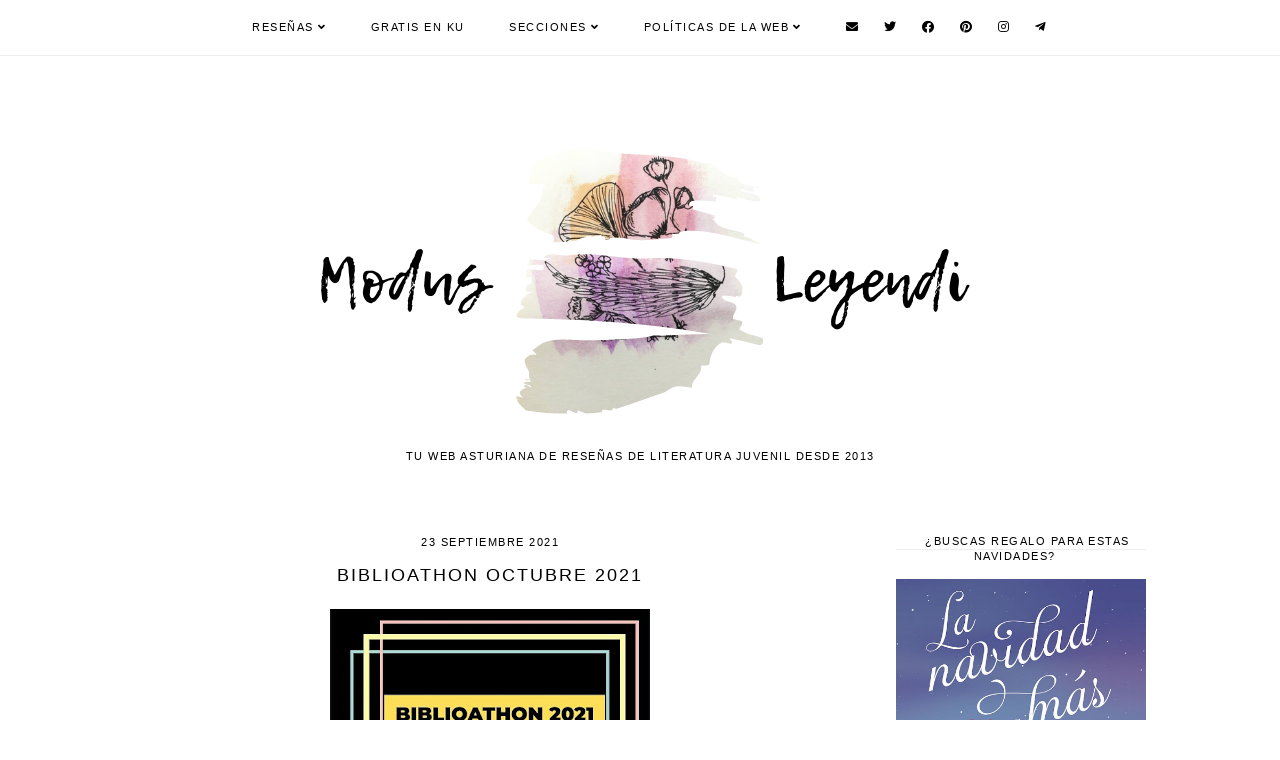

--- FILE ---
content_type: text/html; charset=UTF-8
request_url: https://www.modusleyendi.com/2021/09/biblioathon-octubre-2021.html
body_size: 29288
content:
<!DOCTYPE html>
<html class='v2' dir='ltr' lang='es' xml:lang='es' xmlns='http://www.w3.org/1999/xhtml' xmlns:b='http://www.google.com/2005/gml/b' xmlns:data='http://www.google.com/2005/gml/data' xmlns:expr='http://www.google.com/2005/gml/expr'>
<head>
<link href='https://www.blogger.com/static/v1/widgets/335934321-css_bundle_v2.css' rel='stylesheet' type='text/css'/>
<script type='text/javascript'>
    (function(c,l,a,r,i,t,y){
        c[a]=c[a]||function(){(c[a].q=c[a].q||[]).push(arguments)};
        t=l.createElement(r);t.async=1;t.src="https://www.clarity.ms/tag/"+i;
        y=l.getElementsByTagName(r)[0];y.parentNode.insertBefore(t,y);
    })(window, document, "clarity", "script", "nuef1wfrvv");
</script>
<meta content='9cf8f4a11ddcacfc11161a24102c47c8' name='p:domain_verify'/>
<script src='https://ajax.googleapis.com/ajax/libs/jquery/1.12.2/jquery.min.js' type='text/javascript'></script>
<!-- GOOGLE FONTS -->
<link as='font' href='https://fonts.googleapis.com/css?family=Oswald:400,700|Poppins:400,700|Sorts+Mill+Goudy:400,400italic|Quattrocento+Sans:400,400italic,700,700italic' onload='this.onload=null;this.rel=&#39;stylesheet&#39;' rel='preload' type='text/css'/>
<!-- GOOGLE FONTS -->
<link as='font' crossorigin='anonymous' href='https://use.fontawesome.com/releases/v5.15.2/css/all.css' onload='this.onload=null;this.rel=&#39;stylesheet&#39;' rel='preload'/>
<meta content='IE=EmulateIE7' http-equiv='X-UA-Compatible'/>
<meta content='width=device-width,initial-scale=1.0' name='viewport'/>
<meta content='width=device-width,initial-scale=1.0,minimum-scale=1.0,maximum-scale=1.0' name='viewport'/>
<meta content='summary' name='twitter:card'/>
<meta content='@modusleyendi' name='twitter:site'/>
<meta content='@sariusfaction' name='twitter:creator'/>
<meta content='article' property='og:type'/>
<meta content='896589562080564' property='fb:app_id'/>
<meta content='text/html; charset=UTF-8' http-equiv='Content-Type'/>
<meta content='blogger' name='generator'/>
<link href='https://www.modusleyendi.com/favicon.ico' rel='icon' type='image/x-icon'/>
<link href='https://www.modusleyendi.com/2021/09/biblioathon-octubre-2021.html' rel='canonical'/>
<link rel="alternate" type="application/atom+xml" title="Modus Leyendi - Blog Literario - Atom" href="https://www.modusleyendi.com/feeds/posts/default" />
<link rel="alternate" type="application/rss+xml" title="Modus Leyendi - Blog Literario - RSS" href="https://www.modusleyendi.com/feeds/posts/default?alt=rss" />
<link rel="service.post" type="application/atom+xml" title="Modus Leyendi - Blog Literario - Atom" href="https://www.blogger.com/feeds/8100355442399377762/posts/default" />

<link rel="alternate" type="application/atom+xml" title="Modus Leyendi - Blog Literario - Atom" href="https://www.modusleyendi.com/feeds/3577123751119271179/comments/default" />
<!--Can't find substitution for tag [blog.ieCssRetrofitLinks]-->
<link href='https://blogger.googleusercontent.com/img/b/R29vZ2xl/AVvXsEgK9LfFFi_W8keehcXHiGDbk6VU5fe8sEq9Ia454B8S0N2RgGsvG_RRJtJcoxiWsx8g7MNMshmmqDUc5MPt4O9wzktQrdRZzDkKgUhAMvHY7g9IHvmqHAr_QBQeEp-3PeYvJ2A6NdJmjLk/s320/20210124_190122.jpg' rel='image_src'/>
<meta content='https://www.modusleyendi.com/2021/09/biblioathon-octubre-2021.html' property='og:url'/>
<meta content='Biblioathon Octubre 2021' property='og:title'/>
<meta content='Descubre tu próxima lectura.

Reseñas de literatura infantil, juvenil y new adult en habla hispana.' property='og:description'/>
<meta content='https://blogger.googleusercontent.com/img/b/R29vZ2xl/AVvXsEgK9LfFFi_W8keehcXHiGDbk6VU5fe8sEq9Ia454B8S0N2RgGsvG_RRJtJcoxiWsx8g7MNMshmmqDUc5MPt4O9wzktQrdRZzDkKgUhAMvHY7g9IHvmqHAr_QBQeEp-3PeYvJ2A6NdJmjLk/w1200-h630-p-k-no-nu/20210124_190122.jpg' property='og:image'/>
<title>Biblioathon Octubre 2021 | Modus Leyendi - Blog Literario</title>
<script>//<![CDATA[
function featuredposts(e){document.write('<ul class="featured-posts">');for(var i=0;i<numposts;i++){ if(e.feed.entry === undefined) break;
 var f=e.feed.entry[i];var g=f.title.$t;var j;if(i==e.feed.entry.length)break;for(var k=0;k<f.link.length;k++){if(f.link[k].rel=='replies'&&f.link[k].type=='text/html'){var l=f.link[k].title;var m=f.link[k].href}if(f.link[k].rel=='alternate'){j=f.link[k].href;break}}var n;try{n=f.media$thumbnail.url.replace(/\/s[0-9]+\-c/g,"/s"+h.ImageSize+"-c")}catch(error){            if(f.content === undefined) break;
s=f.content.$t;a=s.indexOf("<img");b=s.indexOf("src=\"",a);c=s.indexOf("\"",b+5);d=s.substr(b+5,c-b-5);if((a!=-1)&&(b!=-1)&&(c!=-1)&&(d!="")){n=d}else n='https://3.bp.blogspot.com/-542AOxuoSCw/VfiLKUxzniI/AAAAAAAACLc/QkQHLufdbAY/s1600/1.jpg'}var o=f.published.$t;var p=o.substring(0,4);var q=o.substring(5,7);var r=o.substring(8,10);var t=new Array();t[1]="January";t[2]="February";t[3]="March";t[4]="April";t[5]="May";t[6]="June";t[7]="July";t[8]="August";t[9]="September";t[10]="October";t[11]="November";t[12]="December";document.write('<li class="featured-post">');document.write('<div class="featured-thumb" style="background:url('+n+')"></div>');document.write('<a href="'+j+'" target ="_top"><div class="featured_info"><div class="featured__info"><div class="featured___info"><div class="featured____info"><div class="featured-title">'+g+'</div>');if(showpostdate==true){document.write('<div class="featured-date">'+r+' '+t[parseInt(q,10)]+', '+p+'</div>')}if("content"in f){var u=f.content.$t}else if("summary"in f){var u=f.summary.$t}else var u="";var v=/<\S[^>]*>/g;u=u.replace(v," ");if(showpostsummary==true){if(u.length<numchars){document.write('');document.write(u);document.write('')}else{document.write('<div class="featured-snippet">');u=u.substring(0,numchars);var w=u.lastIndexOf(" ");u=u.substring(0,w);document.write(u+'...');document.write('</div>')}}var x='';var y=0;document.write('');if(displaymore==true){if(y==1)x=x+'';x=x+'<div class="featured-button"><span>read more</span></div>';y=1}document.write(x);document.write('</div></div></div></div></a></li>')}document.write('</ul>')}
//]]></script>
<style id='page-skin-1' type='text/css'><!--
/*-----------------------------------------------
Name:     Orianna (3.0)
Updated:  April 12, 2019
Designer: Eve
URL:      https://www.etsy.com/shop/soulmusedesign
-----------------------------------------------*/
/* Variable definitions
=======================
<Group description="Widths" selector="body">
<Variable name="content.width" description="Content Width" type="length" default="0" min="0" max="1500px"/>
<Variable name="sidebar.width" description="Sidebar Width" type="length" default="0" min="0" max="500px"/>
<Variable name="footer.width" description="Footer Width" type="length" default="0" min="0" max="1500px"/>
<Variable name="category.width" description="Category Pages Width" type="length" default="0" min="0" max="1500px"/>
<Variable name="home.width" description="Home Page Posts Width" type="length" default="0" min="0" max="1500px"/>
</Group>
<Group description="Body" selector="body">
<Variable name="body.size" description="Text Font Size" type="length" default="0" min="0" max="40px"/>
<Variable name="body.color" description="Text Color" type="color" default="#000000"/>
<Variable name="body.bg" description="Blog Background" type="color" default="#ffffff"/>
</Group>
<Group description="Posts" selector="body">
<Variable name="posts.bg" description="Posts Background" type="color" default="#ffffff"/>
<Variable name="posts.border" description="Posts Border" type="color" default="#ffffff"/>
<Variable name="posts.border.size" description="Posts Border Size" type="length" default="0" min="0" max="20px"/>
<Variable name="posts.padding" description="Posts Padding" type="length" default="0" min="0" max="200px"/>
<Variable name="post.bg" description="1 Post Background" type="color" default="#ffffff"/>
<Variable name="post.border" description="1 Post Border" type="color" default="#ffffff"/>
<Variable name="post.border.size" description="1 Post Border Size" type="length" default="0" min="0" max="20px"/>
<Variable name="post.padding" description="1 Post Padding" type="length" default="0" min="0" max="200px"/>
</Group>
<Group description="Sidebar" selector="body">
<Variable name="sidebar.bg" description="Sidebar Background" type="color" default="#ffffff"/>
<Variable name="sidebar.border" description="Sidebar Border" type="color" default="#ffffff"/>
<Variable name="sidebar.border.size" description="Sidebar Border Size" type="length" default="0" min="0" max="20px"/>
<Variable name="sidebar.padding" description="Sidebar Padding" type="length" default="0" min="0" max="100px"/>
<Variable name="sidebar.widgets.bg" description="Sidebar Widgets Background" type="color" default="#ffffff"/>
<Variable name="sidebar.widgets.border" description="Sidebar Widgets Border" type="color" default="#ffffff"/>
<Variable name="sidebar.widgets.border.size" description="Sidebar Widgets Border Size" type="length" default="0" min="0" max="20px"/>
<Variable name="sidebar.widgets.padding" description="Sidebar Widgets Padding" type="length" default="0" min="0" max="100px"/>
</Group>
<Group description="Footers" selector="body">
<Variable name="footer.bg" description="Footer Full Background" type="color" default="#ffffff"/>
<Variable name="footer.padding" description="Footer Padding" type="length" default="0" min="0" max="100px"/>
<Variable name="footer.widgets.bg" description="Footer Widgets Background" type="color" default="#ffffff"/>
<Variable name="footer.widgets.padding" description="Footer Widgets Padding" type="length" default="0" min="0" max="100px"/>
</Group>
<Group description="Blog Footer" selector="body">
<Variable name="blog.footer.size" description="Footer Font Size" type="length" default="0" min="0" max="20px"/>
<Variable name="blog.footer.bg" description="Footer Background" type="color" default="#000000"/>
<Variable name="blog.footer.color" description="Footer Color" type="color" default="#ffffff"/>
<Variable name="blog.footer.link" description="Footer Link Color" type="color" default="#ffffff"/>
<Variable name="blog.footer.link.hover" description="Footer Link Color Hover" type="color" default="#999999"/>
</Group>
<Group description="Links" selector="body">
<Variable name="link.color" description="Links Color" type="color" default="#96a0bc"/>
<Variable name="link.color.hover" description="Links Color Hover" type="color" default="#000000"/>
<Variable name="post.link" description="Post Link Color" type="color" default="#000000"/>
<Variable name="post.link.hover" description="Post Link Color Hover" type="color" default="#000000"/>
<Variable name="post.link.border.size" description="Post Link Border Size" type="length" default="0" min="0" max="10px"/>
<Variable name="post.link.border" description="Post Link Border" type="color" default="#E9EBF1"/>
<Variable name="post.link.border.hover" description="Post Link Border Hover" type="color" default="#E9EBF1"/>
</Group>
<Group description="Selection and Scrollbar" selector="body">
<Variable name="selection.color" description="Selection Color" type="color" default="#ffffff"/>
<Variable name="selection.bg" description="Selection Background" type="color" default="#000000"/>
<Variable name="scrollbar.bg" description="Scrollbar Background" type="color" default="#ffffff"/>
<Variable name="scrollbar.thumb" description="Scrollbar Thumb Color" type="color" default="#000000"/>
<Variable name="scrollbar.thumb.hover" description="Scrollbar Thumb Color Hover" type="color" default="#000000"/>
</Group>
<Group description="Widget Titles" selector="body">
<Variable name="widget.title.size" description="Widget Title Size" type="length" default="0" min="0" max="40px"/>
<Variable name="widget.title.color" description="Widget Title Color" type="color" default="#000000"/>
<Variable name="widget.title.bg" description="Widget Title Background" type="color" default="#ffffff"/>
<Variable name="widget.title.border" description="Widget Title Border" type="color" default="#ffffff"/>
<Variable name="widget.title.border.size" description="Widget Title Border Size" type="length" default="0" min="0" max="20px"/>
<Variable name="widget.title.padding.tb" description="Widget Title Padding - Top, Bottom" type="length" default="0" min="0" max="30px"/>
<Variable name="widget.title.padding.lr" description="Widget Title Padding - Left, Right" type="length" default="0" min="0" max="30px"/>
<Variable name="sidebar.title.border" description="Sidebar and Footer Widget Titles Side Border" type="color" default="#eeeeee"/>
<Variable name="sidebar.title.border.size" description="Sidebar and Footer Widget Titles Side Border Size" type="length" default="0" min="0" max="10px"/>
<Variable name="sidebar.title.border.padding" description="Sidebar and Footer Widget Titles Side Border Padding" type="length" default="0" min="0" max="30px"/>
</Group>
<Group description="Blog Header" selector="header">
<Variable name="header.img.width" description="Header Image Width" type="length" default="0" min="0" max="2000px"/>
<Variable name="header.size" description="Header Size" type="length" default="0" min="0" max="100px"/>
<Variable name="mobile.header.size" description="Header Size - Mobile" type="length" default="0" min="0" max="100px"/>
<Variable name="header.color" description="Header Color" type="color" default="#000000"/>
<Variable name="header.color.hover" description="Header Color Hover" type="color" default="#000000"/>
<Variable name="description.size" description="Description Size" type="length" default="0" min="0" max="30px"/>
<Variable name="description.color" description="Description Color" type="color" default="#000000"/>
</Group>
<Group description="Menu" selector="menu">
<Variable name="menu.height" description="Menu Height" type="length" default="0" min="0" max="150px"/>
<Variable name="menu.size" description="Menu Font Size" type="length" default="0" min="0" max="20px"/>
<Variable name="menu.color" description="Menu Color" type="color" default="#000000"/>
<Variable name="menu.color.hover" description="Menu Color Hover" type="color" default="#999999"/>
<Variable name="menu.bg" description="Menu Background" type="color" default="#f6f6f6"/>
<Variable name="menu.border.size" description="Menu Border Size" type="length" default="0" min="0" max="10px"/>
<Variable name="menu.border" description="Menu Border" type="color" default="#f6f6f6"/>
</Group>
<Group description="Sub Menu" selector="menu">
<Variable name="sub.menu.color" description="Menu Color" type="color" default="#000000"/>
<Variable name="sub.menu.color.hover" description="Menu Color Hover" type="color" default="#999999"/>
<Variable name="sub.menu.bg" description="Menu Background" type="color" default="#ffffff"/>
<Variable name="sub.menu.bg.hover" description="Menu Background Hover" type="color" default="#ffffff"/>
<Variable name="sub.menu.border.size" description="Menu Border Size" type="length" default="0" min="0" max="10px"/>
<Variable name="sub.menu.border" description="Menu Border" type="color" default="#f6f6f6"/>
<Variable name="sub.menu.border.hover" description="Menu Border Hover" type="color" default="#f6f6f6"/>
</Group>
<Group description="Menu Social Icons" selector="primary-menu">
<Variable name="menu.social.size" description="Social Icons Size" type="length" default="0" min="0" max="150px"/>
<Variable name="menu.social" description="Social Icons Color" type="color" default="#000000"/>
<Variable name="menu.social.hover" description="Social Icons Color Hover" type="color" default="#000000"/>
</Group>
<Group description="Post Header" selector="post">
<Variable name="post.title.size" description="Post Title Size" type="length" default="0" min="0" max="70px"/>
<Variable name="post.title.color" description="Post Title Color" type="color" default="#000000"/>
<Variable name="post.title.color.hover" description="Post Title Color Hover" type="color" default="#000000"/>
<Variable name="post.date.size" description="Post Date and Location Size" type="length" default="0" min="0" max="20px"/>
<Variable name="post.date.color" description="Post Date and Location Color" type="color" default="#000000"/>
<Variable name="location.icon" description="Location Icon Color" type="color" default="#000000"/>
<Variable name="post.labels.links" description="Post Labels Links" type="color" default="#000000"/>
<Variable name="post.labels.links.hover" description="Post Labels Links Hover" type="color" default="#000000"/>
</Group>
<Group description="Blockquote" selector="post">
<Variable name="blockquote.size" description="Blockquote Font Size" type="length" default="0" min="0" max="60px"/>
<Variable name="blockquote.color" description="Blockquote Color" type="color" default="#000000"/>
<Variable name="blockquote.bg" description="Blockquote Background" type="color" default="#f2f2f2"/>
<Variable name="blockquote.border" description="Blockquote Border" type="color" default="#f2f2f2"/>
<Variable name="blockquote.border.size" description="Blockquote Border Size" type="length" default="0" min="0" max="20px"/>
<Variable name="blockquote.padding.tb" description="Blockquote Padding - Top, Bottom" type="length" default="0" min="0" max="40px"/>
<Variable name="blockquote.padding.lr" description="Blockquote Padding - Left, Right" type="length" default="0" min="0" max="40px"/>
</Group>
<Group description="Post Footer" selector="post">
<Variable name="post.footer.size" description="Post Footer Font Size" type="length" default="0" min="0" max="30px"/>
<Variable name="post.footer.color" description="Post Footer Color" type="color" default="#999999"/>
<Variable name="post.footer.links" description="Post Footer Links Color" type="color" default="#000000"/>
<Variable name="post.footer.links.hover" description="Post Footer Links Color Hover" type="color" default="#c9b8af"/>
<Variable name="footer.link.border" description="Footer Links Border" type="color" default="#f5f2f4"/>
<Variable name="footer.link.border.hover" description="Footer Links Border Hover" type="color" default="#000000"/>
<Variable name="footer.link.border.size" description="Footer Links Border Size" type="length" default="0" min="0" max="10px"/>
<Variable name="post.footer.border" description="Post Footer Border" type="color" default="#f5f2f4"/>
<Variable name="post.footer.border.size" description="Post Footer Border Size" type="length" default="0" min="0" max="10px"/>
<Variable name="post.share.size" description="Share Icons Size" type="length" default="0" min="0" max="20px"/>
<Variable name="post.share.color" description="Share Icons Color" type="color" default="#000000"/>
<Variable name="post.share.color.hover" description="Share Icons Color Hover" type="color" default="#c9b8c3"/>
</Group>
<Group description="Read More Button" selector="post">
<Variable name="jl.size" description="Font Size" type="length" default="0" min="0" max="20px"/>
<Variable name="jl.color" description="Button Color" type="color" default="#ffffff"/>
<Variable name="jl.color.hover" description="Button Color Hover" type="color" default="#eeeeee"/>
<Variable name="jl.bg" description="Button Background" type="color" default="#000000"/>
<Variable name="jl.bg.hover" description="Button Background Hover" type="color" default="#f2f2f2"/>
<Variable name="jl.border" description="Button Border" type="color" default="#f1f1f1"/>
<Variable name="jl.border.hover" description="Button Border Hover" type="color" default="#f1f1f1"/>
<Variable name="jl.border.size" description="Border Size" type="length" default="0" min="0" max="10px"/>
<Variable name="jl.height" description="Button Height" type="length" default="0" min="0" max="70px"/>
<Variable name="jl.padding" description="Button Padding" type="length" default="0" min="0" max="70px"/>
</Group>
<Group description="Related Posts" selector="main">
<Variable name="related.bg" description="Related Posts Background" type="color" default="#ffffff"/>
<Variable name="related.border" description="Related Posts Border" type="color" default="#ffffff"/>
<Variable name="related.border.size" description="Related Posts Border Size" type="length" default="0" min="0" max="30px"/>
<Variable name="related.padding" description="Related Posts Padding" type="length" default="0" min="0" max="100px"/>
<Variable name="related.thumb.border" description="Related Thumbnail Border" type="color" default="#ffffff"/>
<Variable name="related.thumb.border.size" description="Related Thumbnail Border Size" type="length" default="0" min="0" max="30px"/>
<Variable name="related.h2.color" description="Related Posts Heading Color" type="color" default="#000000"/>
<Variable name="related.h2.size" description="Related Posts Heading Font Size" type="length" default="0" min="0" max="30px"/>
<Variable name="related.title.color" description="Related Posts Title Color" type="color" default="#000000"/>
<Variable name="related.title.size" description="Related Posts Title Font Size" type="length" default="0" min="0" max="30px"/>
</Group>
<Group description="Post Comments" selector="main">
<Variable name="comments.h2.color" description="Comments Heading Color" type="color" default="#000000"/>
<Variable name="comments.h2.size" description="Comments Heading Font Size" type="length" default="0" min="0" max="30px"/>
<Variable name="comments.bg" description="Comments Background" type="color" default="#ffffff"/>
<Variable name="comments.border" description="Comments Border" type="color" default="#f3f0eb"/>
<Variable name="comments.name.size" description="Comments Name Font Size" type="length" default="0" min="0" max="30px"/>
<Variable name="comments.links.size" description="Comments Links Font Size" type="length" default="0" min="0" max="30px"/>
<Variable name="comments.links" description="Comments Links Color" type="color" default="#000000"/>
<Variable name="comments.links.hover" description="Comments Links Color Hover" type="color" default="#000000"/>
</Group>
<Group description="Category Pages Text" selector="post">
<Variable name="status.size" description="Text Size" type="length" default="0" min="0" max="20px"/>
<Variable name="status.color" description="Text Color" type="color" default="#000000"/>
<Variable name="status.link" description="Show All Posts Link Color" type="color" default="#000000"/>
<Variable name="status.link.hover" description="Show All Posts Link Color Hover" type="color" default="#000000"/>
<Variable name="status.link.border" description="Show All Posts Link Border" type="color" default="rgba(0, 0, 0, 0)"/>
<Variable name="status.link.border.hover" description="Show All Posts Link Border Hover" type="color" default="#000000"/>
<Variable name="status.link.border.size" description="Show All Posts Link Border Size" type="length" default="0" min="0" max="10px"/>
</Group>
<Group description="Category Pages Posts" selector="post">
<Variable name="label.title.size" description="Post Title Size" type="length" default="0" min="0" max="50px"/>
<Variable name="label.title.color" description="Post Title Color" type="color" default="#ffffff"/>
</Group>
<Group description="Blog Pager" selector="body">
<Variable name="home.link.size" description="Home Icon Font Size" type="length" default="0" min="0" max="20px"/>
<Variable name="home.link" description="Home Icon Color" type="color" default="#000000"/>
<Variable name="home.link.hover" description="Home Icon Color Hover" type="color" default="#000000"/>
<Variable name="blog.pager.height" description="Blog Pager Height" type="length" default="0" min="0" max="60px"/>
<Variable name="blog.pager.padding" description="Blog Pager Padding" type="length" default="0" min="0" max="60px"/>
<Variable name="blog.pager.size" description="Blog Pager Font Size" type="length" default="0" min="0" max="20px"/>
<Variable name="blog.pager.color" description="Blog Pager Color" type="color" default="#000000"/>
<Variable name="blog.pager.color.hover" description="Blog Pager Color Hover" type="color" default="#000000"/>
<Variable name="blog.pager.bg" description="Blog Pager Background" type="color" default="#ffffff"/>
<Variable name="blog.pager.bg.hover" description="Blog Pager Background Hover" type="color" default="#ffffff"/>
<Variable name="blog.pager.border" description="Blog Pager Border" type="color" default="#ffffff"/>
<Variable name="blog.pager.border.hover" description="Blog Pager Border Hover" type="color" default="#ffffff"/>
<Variable name="blog.pager.border.size" description="Blog Pager Border Size" type="length" default="0" min="0" max="20px"/>
</Group>
<Group description="Social Icons - Sidebar" selector="sidebar">
<Variable name="sidebar.social.size" description="Social Icons Size" type="length" default="0" min="0" max="20px"/>
<Variable name="sidebar.social.color" description="Social Icons Color" type="color" default="#000000"/>
<Variable name="sidebar.social.color.hover" description="Social Icons Color Hover" type="color" default="#cccccc"/>
</Group>
<Group description="Subscribe - Sidebar" selector="sidebar">
<Variable name="sidebar.sub.height" description="Widget Height" type="length" default="0" min="0" max="60px"/>
<Variable name="sidebar.sub.field.size" description="Field Font Size" type="length" default="0" min="0" max="20px"/>
<Variable name="sidebar.sub.field.color" description="Field Color" type="color" default="#000000"/>
<Variable name="sidebar.sub.field.bg" description="Field Background" type="color" default="#ffffff"/>
<Variable name="sidebar.sub.field.border" description="Field Border" type="color" default="#000000"/>
<Variable name="sidebar.sub.field.border.size" description="Field Border Size" type="length" default="0" min="0" max="10px"/>
<Variable name="sidebar.sub.submit.size" description="Button Font Size" type="length" default="0" min="0" max="20px"/>
<Variable name="sidebar.sub.submit.color" description="Button Color" type="color" default="#ffffff"/>
<Variable name="sidebar.sub.submit.color.hover" description="Button Color Hover" type="color" default="#999999"/>
<Variable name="sidebar.sub.submit.bg" description="Button Background" type="color" default="#000000"/>
<Variable name="sidebar.sub.submit.bg.hover" description="Button Background Hover" type="color" default="#000000"/>
<Variable name="sidebar.sub.submit.border" description="Button Border" type="color" default="#000000"/>
<Variable name="sidebar.sub.submit.border.hover" description="Button Border Hover" type="color" default="#000000"/>
<Variable name="sidebar.sub.submit.border.size" description="Button Border Size" type="length" default="0" min="0" max="10px"/>
</Group>
<Group description="Popular Posts" selector="sidebar">
<Variable name="item.title.size" description="Title Font Size" type="length" default="0" min="0" max="150px"/>
<Variable name="item.title.color" description="Title Color" type="color" default="#ffffff"/>
</Group>
<Group description="Search Box - Sidebar" selector="sidebar">
<Variable name="search.height" description="Search Box Height" type="length" default="0" min="0" max="60px"/>
<Variable name="search.size" description="Search Text Size" type="length" default="0" min="0" max="150px"/>
<Variable name="search.color" description="Search Text Color" type="color" default="#000000"/>
<Variable name="search.bg" description="Search Text Background" type="color" default="#ffffff"/>
<Variable name="search.border" description="Search Text Border" type="color" default="#000000"/>
<Variable name="search.border.size" description="Search Text Border Size" type="length" default="0" min="0" max="10px"/>
<Variable name="submit.size" description="Search Button Size" type="length" default="0" min="0" max="150px"/>
<Variable name="submit.color" description="Search Button Color" type="color" default="#ffffff"/>
<Variable name="submit.color.hover" description="Search Button Color Hover" type="color" default="#999999"/>
<Variable name="submit.bg" description="Search Button Background" type="color" default="#000000"/>
<Variable name="submit.bg.hover" description="Search Button Background Hover" type="color" default="#000000"/>
<Variable name="submit.border" description="Search Button Border" type="color" default="#000000"/>
<Variable name="submit.border.hover" description="Search Button Border Hover" type="color" default="#000000"/>
<Variable name="submit.border.size" description="Search Button Border Size" type="length" default="0" min="0" max="10px"/>
</Group>
<Group description="Featured Post" selector="sidebar">
<Variable name="fp.size" description="Title Font Size" type="length" default="0" min="0" max="50px"/>
<Variable name="fp.color" description="Title Color" type="color" default="#ffffff"/>
</Group>
<Group description="Archive" selector="sidebar">
<Variable name="archive.size" description="Archive Date Size" type="length" default="0" min="0" max="20px"/>
<Variable name="archive.title.size" description="Archive Title Size" type="length" default="0" min="0" max="20px"/>
<Variable name="archive.color" description="Archive Link Color" type="color" default="#000000"/>
<Variable name="archive.color.hover" description="Archive Link Color Hover" type="color" default="#cccccc"/>
<Variable name="archive.arrow.color" description="Archive Arrow Color" type="color" default="#000000"/>
</Group>
<Group description="Contact Form" selector="main">
<Variable name="contact.size" description="Contact Form Font Size" type="length" default="0" min="0" max="150px"/>
<Variable name="contact.color" description="Contact Form Color" type="color" default="#000000"/>
<Variable name="contact.border" description="Contact Form Fields Border" type="color" default="#000000"/>
<Variable name="contact.background" description="Contact Form Fields Background" type="color" default="#ffffff"/>
<Variable name="contact.send.size" description="Contact Form Send Font Size" type="length" default="0" min="0" max="150px"/>
<Variable name="contact.send.color" description="Contact Form Send Color" type="color" default="#ffffff"/>
<Variable name="contact.send.color.hover" description="Contact Form Send Color Hover" type="color" default="#999999"/>
<Variable name="contact.send.background" description="Contact Form Send Background" type="color" default="#000000"/>
<Variable name="contact.send.background.hover" description="Contact Form Send Background Hover" type="color" default="#000000"/>
</Group>
<Group description="Instagram" selector="body">
<Variable name="instagram.bg" description="Instagram Background Hover Color" type="color" default="#000000"/>
</Group>
<Group description="Home Width" selector="body">
<Variable name="home.small.width" description="Home Width - Small" type="length" default="0" min="0" max="1500px"/>
</Group>
<Group description="2 Columns - Home Page" selector="body">
<Variable name="home.col2.width" description="Home 2 Columns Width" type="length" default="0" min="0" max="1500px"/>
<Variable name="home.col2.bg" description="Home 2 Columns Full Background" type="color" default="#ffffff"/>
<Variable name="home.col2.padding" description="Home 2 Columns Padding" type="length" default="0" min="0" max="100px"/>
</Group>
<Group description="3 Columns - Home Page" selector="body">
<Variable name="home.col3.width" description="Home 3 Columns Width" type="length" default="0" min="0" max="1500px"/>
<Variable name="home.col3.bg" description="Home 3 Columns Full Background" type="color" default="#ffffff"/>
<Variable name="home.col3.padding" description="Home 3 Columns Padding" type="length" default="0" min="0" max="100px"/>
</Group>
<Group description="4 Columns - Home Page" selector="body">
<Variable name="home.col4.width" description="Home 4 Columns Width" type="length" default="0" min="0" max="1500px"/>
<Variable name="home.col4.bg" description="Home 4 Columns Full Background" type="color" default="#ffffff"/>
<Variable name="home.col4.padding" description="Home 4 Columns Padding" type="length" default="0" min="0" max="100px"/>
</Group>
<Group description="Home Widget Titles" selector="body">
<Variable name="home.widget.title.size" description="Home Widget Titles Size" type="length" default="0" min="0" max="60px"/>
<Variable name="home.widget.title.color" description="Home Widget Titles Color" type="color" default="#000000"/>
</Group>
<Group description="Featured Posts - Home Page" selector="home-wrap">
<Variable name="featured.title.color" description="Featured Title Color" type="color" default="#ffffff"/>
<Variable name="featured.title.size" description="Featured Title Font Size" type="length" default="0" min="0" max="60px"/>
<Variable name="featured.date.color" description="Featured Date Color" type="color" default="#ffffff"/>
<Variable name="featured.date.size" description="Featured Date Font Size" type="length" default="0" min="0" max="50px"/>
<Variable name="featured.snippet.color" description="Featured Snippet Color" type="color" default="#ffffff"/>
<Variable name="featured.snippet.size" description="Featured Snippet Font Size" type="length" default="0" min="0" max="50px"/>
<Variable name="featured.button.color" description="Featured Button Color" type="color" default="#ffffff"/>
<Variable name="featured.button.size" description="Featured Button Font Size" type="length" default="0" min="0" max="50px"/>
<Variable name="featured.button.color.hover" description="Featured Button Color Hover" type="color" default="#000000"/>
<Variable name="featured.button.bg" description="Featured Button Background" type="color" default="#e6dfe4"/>
<Variable name="featured.button.bg.hover" description="Featured Button Background Hover" type="color" default="#e6dfe4"/>
</Group>
*/
/*-----------------------------------------------
CSS Reset
----------------------------------------------- */
html, body, div, span, applet, object, iframe, h1, h2, h3, h4, h5, h6, p, blockquote, pre, a, abbr, acronym, address, big, cite, code, del, dfn, em, img, ins, kbd, q, s, samp, small, strike, strong, sub, sup, tt, var, b, u, i, center, dl, dt, dd, ol, ul, li, fieldset, form, label, legend, table, caption, tbody, tfoot, thead, tr, th, td, article, aside, canvas, details, embed, figure, figcaption, footer, header, hgroup, menu, nav, output, ruby, section, summary, time, mark, audio, video, .section, .widget{margin:0;padding:0; border:0;vertical-align:baseline;}
table{border-collapse:collapse;border-spacing:0;}
input,textarea{outline:0;-webkit-appearance:none;-webkit-border-radius:0;}
.section,.widget{padding:0;margin:0;}
.menu-wrap h2,.blog-feeds,.post-feeds,.status-msg-hidden,.item-snippet,#Attribution1,#Navbar1,.widget-item-control{display:none!important;}
/*-----------------------------------------------
1. Content
-----------------------------------------------*/
body {
color: #000000;
background: #ffffff;
font-family: 'Quattrocento Sans', sans-serif;
font-weight: 400;
font-size: 13px;
letter-spacing: 0.6px;
}
.post-body,
.widget-content,
.summary {
line-height: 1.8;
text-align: justify;
position: relative;
}
a:link,
a:visited {
color: #fcd670;
text-decoration: none;
-webkit-transition: all 0.5s ease;
-moz-transition: all 0.5s ease;
-ms-transition: all 0.5s ease;
-o-transition: all 0.5s ease;
transition: all 0.5s ease;
}
a:hover {
color: #85dce8;
text-decoration: none;
}
.post-body a,
.post-body a:visited {
color: #000000;
border-bottom: 2px solid #85dce8;
padding: 0 0 2px;
}
.post-body a:hover {
color: #85dce8;
border-bottom: 2px solid #85dce8;
padding: 0 0 2px;
}
.post-body a.img-link,
.post-body a.img-link:visited,
.post-body a.img-link:hover {
border: 0 !important;
padding: 0 !important;
background: transparent !important;
background-position: 0 !important;
}
.post-body img,
.post-body a img,
.post-thumb img,
.post-thumb a img {
max-width: 100%;
height: auto;
}
.sidebar-wrap img,
.footer-wrap img {
max-width: 100%;
height: auto;
}
.widget .post-body ol {
padding: 0 2.5em;
margin: .5em 0;
line-height: 1.6;
}
::-moz-selection {
color: #ffffff;
background: #000000;
}
::selection {
color: #ffffff;
background: #000000;
}
::-webkit-scrollbar {
width: 10px;
}
::-webkit-scrollbar-track {
background: #ffffff;
}
::-webkit-scrollbar-thumb,
::-webkit-scrollbar-thumb:window-inactive {
background: #eeeeee;
}
::-webkit-scrollbar-thumb:hover {
background: #eeeeee;
}
input:focus::-webkit-input-placeholder, textarea:focus::-webkit-input-placeholder {
color: transparent !important;
}
input:focus:-moz-placeholder, textarea:focus:-moz-placeholder {
color: transparent !important;
}
input:focus::-moz-placeholder, textarea:focus::-moz-placeholder {
color: transparent !important;
}
input:focus:-ms-input-placeholder, textarea:focus:-ms-input-placeholder {
color: transparent !important;
}
.video_outer_wrap {
width: 100%;
max-width: 100%;
margin: 0 auto;
}
.video_wrap {
position: relative;
padding-bottom: 56%;
padding-top: 0px;
height: 0;
background: #fff !important;
}
.video_wrap iframe,
.video_wrap object,
.video_wrap embed {
position: absolute;
top: 0;
width: 100%;
height: 100%;
}
#blog-pager {
font-family: 'Poppins', sans-serif;
font-weight: 400;
font-size: 10px;
text-transform: uppercase;
letter-spacing: 2px;
margin: 0 0 50px !important;
}
#blog-pager a,
#blog-pager a:visited {
color: #000000;
background: #eeeeee;
border: 0px solid rgba(0, 0, 0, 0);
padding: 0 25px;
line-height: 40px;
display: inline-block;
}
#blog-pager a:hover {
color: #999999;
background: #eeeeee;
border: 0px solid rgba(0, 0, 0, 0);
}
#blog-pager a.home-link,
#blog-pager a.home-link:visited {
color: #000000 !important;
font-size: 10px;
background: none !important;
border: 0 !important;
padding: 0 !important;
}
#blog-pager a.home-link:hover {
color: #000000 !important;
}
/*-----------------------------------------------
2. Blog Widths
----------------------------------------------- */
.content-wrapper {
width: 1012px;
margin: 0 auto;
}
.content-wrapper.home {
width: 1000px;
margin: 0 auto;
}
.content-wrapper.category {
width: 1000px;
margin: 0 auto;
}
.main-wrap {
width: calc(1012px - 250px - 50px);
margin: 0;
padding: 0;
}
.sidebar-wrap {
width: 250px;
margin: 0 0 40px;
padding: 0;
}
@media screen and (max-width: 1062px) {
.content-wrapper {
width: 90%;
}
}
@media screen and (max-width: 1050px) {
.content-wrapper.home {
width: 90%;
}
}
@media screen and (max-width: 1050px) {
.content-wrapper.category {
width: 90%;
}
}
/*-----------------------------------------------
2.1 Right Sidebar
----------------------------------------------- */
body.right-sidebar .main-wrap {
float: left;
}
body.right-sidebar .sidebar-wrap {
float: right;
}
@media screen and (max-width: 762px) {
body.right-sidebar .main-wrap {
width: 100%;
float: none;
}
body.right-sidebar .sidebar-wrap {
width: 250px;
float: none;
margin: 0 auto 40px;
}
}
@media screen and (min-width: 763px) and (max-width: 1062px) {
.content-wrapper {
width: 90%;
}
body.right-sidebar .main-wrap {
width: 65%;
}
body.right-sidebar .sidebar-wrap {
width: 30%;
}
}
/*-----------------------------------------------
2.2 Left Sidebar
----------------------------------------------- */
body.left-sidebar .main-wrap {
float: right;
}
body.left-sidebar .sidebar-wrap {
float: left;
}
@media screen and (max-width: 762px) {
body.left-sidebar .main-wrap {
width: 100%;
float: none;
}
body.left-sidebar .sidebar-wrap {
width: 250px;
float: none;
margin: 0 auto 40px;
}
}
@media screen and (min-width: 763px) and (max-width: 1062px) {
.content-wrapper {
width: 90%;
}
body.left-sidebar .main-wrap {
width: 65%;
}
body.left-sidebar .sidebar-wrap {
width: 30%;
}
}
/*-----------------------------------------------
2.3 No Sidebar
----------------------------------------------- */
body.no-sidebar .main-wrap {
width: 1012px;
padding: 0;
margin: 0;
}
body.no-sidebar .sidebar-wrap {
width: 0;
display: none !important;
}
@media screen and (max-width: 762px) {
.content-wrapper {
width: 90%;
}
body.no-sidebar .main-wrap {
width: 100%;
}
body.no-sidebar .sidebar-wrap {
width: 0;
}
}
@media screen and (min-width: 763px) and (max-width: 1062px) {
.content-wrapper {
width: 90%;
}
body.no-sidebar .main-wrap {
width: 100%;
}
body.no-sidebar .sidebar-wrap {
width: 0;
}
}
/*-----------------------------------------------
2.4 Posts
----------------------------------------------- */
.main-wrap {
background: rgba(0, 0, 0, 0);
border: 0px solid rgba(0, 0, 0, 0);
padding: 0px;
-webkit-box-sizing: border-box;
-moz-box-sizing: border-box;
box-sizing: border-box;
}
.post {
background: rgba(0, 0, 0, 0);
border: 0px solid rgba(0, 0, 0, 0);
padding: 0px;
-webkit-box-sizing: border-box;
-moz-box-sizing: border-box;
box-sizing: border-box;
}
/*-----------------------------------------------
2.5 Sidebar
----------------------------------------------- */
.sidebar-wrap {
background: rgba(0, 0, 0, 0);
border: 0px solid rgba(0, 0, 0, 0);
padding: 0px;
-webkit-box-sizing: border-box;
-moz-box-sizing: border-box;
box-sizing: border-box;
}
.sidebar-wrap .widget {
margin: 0 0 40px !important;
background: rgba(0, 0, 0, 0);
border: 0px solid rgba(0, 0, 0, 0);
padding: 0px 0px;
-webkit-box-sizing: border-box;
-moz-box-sizing: border-box;
box-sizing: border-box;
}
.sidebar-wrap .widget:last-child {
margin: 0 !important;
}
@media screen and (max-width: 300px) {
.sidebar-wrap {
width: 100% !important;
float: none;
}
}
/*-----------------------------------------------
2.6 Footers
----------------------------------------------- */
.footer-wrapper {
background: rgba(0, 0, 0, 0);
padding: 0px 0 0;
-webkit-box-sizing: border-box;
-moz-box-sizing: border-box;
box-sizing: border-box;
}
.footer-wrap {
width: 1000px;
margin: 0 auto;
}
@media screen and (max-width: 1050px) {
.footer-wrap {
width: 90%;
}
}
.footer-wrap .widget,
.footer-wrap .widget:last-child {
margin: 0 0 50px !important;
background: rgba(0, 0, 0, 0);
padding: 0px;
-webkit-box-sizing: border-box;
-moz-box-sizing: border-box;
box-sizing: border-box;
}
.footer-long .widget {
margin: 0 0 50px;
}
.footer-long .widget:last-child {
margin: 0 !important;
}
.footer2 {
width: 48.5%;
float: left;
}
.footer3 {
width: 48.5%;
float: right;
}
.footer5,
.footer6,
.footer7 {
width: 31.33%;
float: left;
}
.footer6 {
margin: 0 3%;
}
@media screen and (max-width: 600px) {
.footer2,
.footer3,
.footer5,
.footer6,
.footer7 {
width: 100%;
float: none;
margin: 0;
}
}
/*-----------------------------------------------
2.7 Widget Titles
----------------------------------------------- */
.sidebar-wrap h2,
.footer-wrap h2,
.footer-long h2 {
font-family: 'Poppins', sans-serif;
font-weight: 400;
font-size: 11px;
color: #000000;
background: rgba(0, 0, 0, 0);
border: 0px solid rgba(0, 0, 0, 0);
padding: 0px 0px;
text-align: center;
letter-spacing: 1.5px;
text-transform: uppercase;
margin: 0 0 15px;
-webkit-box-sizing: border-box;
-moz-box-sizing: border-box;
box-sizing: border-box;
}
.sidebar-wrap h2 span,
.footer-wrap h2 span {
background: #ffffff;
z-index: 4;
padding: 0 13px;
position: relative;
}
.sidebar-wrap h2:before,
.footer-wrap h2:before {
content: "";
display: block;
width: 100%;
position: absolute;
top: 50%;
z-index: 1;
border-top: 1px solid #eeeeee;
}
/*-----------------------------------------------
2.8 Blog Footer
----------------------------------------------- */
.blog-footer {
font-family: 'Poppins', sans-serif;
font-weight: 400;
font-size: 10px;
color: #000000;
background: #ffffff;
text-transform: uppercase;
letter-spacing: 2px;
padding: 20px;
-webkit-box-sizing: border-box;
-moz-box-sizing: border-box;
box-sizing: border-box;
}
.blog-footer em {
font-family: 'Sorts Mill Goudy', serif;
font-weight: 400;
font-size: 13px;
font-style: italic;
text-transform: lowercase;
letter-spacing: 1px;
}
.blog-footer a,
.blog-footer a:visited {
color: #000000;
}
.blog-footer a:hover {
color: #000000;
}
.blog-footer .footer-col1 {
float: left;
}
.blog-footer .footer-col2 {
float: right;
}
@media screen and (max-width: 500px) {
.blog-footer {
text-align: center;
}
.blog-footer .footer-col1,
.blog-footer .footer-col2 {
display: inline-block;
vertical-align: middle;
float: none;
}
}
/*-----------------------------------------------
3. Blog Header
-----------------------------------------------*/
.header {
margin: 55px auto 0;
padding: 70px 0;
text-align: center;
}
#header-inner a {
display: inline-block !important;
}
.header img {
max-width: 824px;
height: auto;
display: block;
margin: 0 auto;
}
@media screen and (max-width: 874px) {
.header img {
max-width: 90%;
}
}
.Header h1 {
font-family: 'Oswald', sans-serif;
font-weight: 400;
font-size: 28px;
color: #000000;
text-align: center;
text-transform: uppercase;
letter-spacing: 2px;
line-height: normal;
margin: 0;
}
.Header h1 a,
.Header h1 a:visited {
color: #000000;
}
.Header h1 a:hover {
color: #000000;
}
.Header .description {
font-family: 'Poppins', sans-serif;
font-weight: 400;
font-size: 11px;
color: #000000;
text-align: center;
letter-spacing: 1.5px;
text-transform: uppercase;
margin: 7px 0 0;
padding: 0;
}
@media screen and (max-width: 800px) {
.Header h1 {
font-size: 28px;
}
}
/*-----------------------------------------------
4. Blog Menu
----------------------------------------------- */
.menu-wrap {
font-family: 'Poppins', sans-serif;
font-weight: 400;
font-size: 11px;
text-transform: uppercase;
letter-spacing: 1.5px;
width: 100%;
height: 55px;
z-index: 7;
word-break: break-word !important;
-webkit-font-smoothing: subpixel-antialiased;
top: 0;
left: 0;
position: fixed;
text-align: center;
background: #ffffff;
border-bottom: 1px solid #eeeeee;
}
.menu-wrap a,
.menu-wrap a:visited {
color: #000000;
font-weight: 400 !important;
}
.menu-wrap a:hover {
color: #eeeeee;
}
.menu-wrap .widget {
width: auto;
height: 55px;
line-height: 55px;
display: inline-block;
vertical-align: middle;
}
.menu-wrap li,
.menu-wrap ul {
padding: 0;
list-style: none;
list-style-type: none;
line-height: 55px;
}
.menu-wrap li {
display: inline-block;
position: relative;
margin: 0 20px;
}
.menu-wrap .socials {
height: 55px;
line-height: 55px;
font-size: 12px;
}
.menu-wrap .socials a,
.menu-wrap .socials a:visited {
color: #000000;
margin: 0 0 0 20px;
}
.menu-wrap .socials a:hover {
color: #eeeeee;
}
.menu-wrap .level-two {
display: none;
position: absolute;
width: 180px;
text-align: center;
left: 50%;
margin: 0 0 0 -90px;
z-index: 7;
}
.menu-wrap .level-three {
display: none;
top: -1px;
left: 180px;
position: absolute;
width: 180px;
text-align: center;
z-index: 7;
}
.menu-wrap .level-two,
.menu-wrap .level-three {
background: #ffffff;
border: 1px solid #eeeeee;
}
.menu-wrap li.parent:hover .level-two,
.menu-wrap .child-item.sharewidth:hover .level-three {
display: block;
}
.menu-wrap .level-two li,
.menu-wrap .level-three li {
display: block;
margin: 0;
line-height: normal;
}
.menu-wrap .level-two li a,
.menu-wrap .level-three li a,
.menu-wrap .level-two li a:visited,
.menu-wrap .level-three li a:visited {
color: #000000;
display: block;
padding: 12px 15px;
}
.menu-wrap .level-two li a:hover,
.menu-wrap .level-three li a:hover {
color: #000000;
background: #eeeeee;
}
@media screen and (min-width: 1025px) {
.menu-toggle {
display: none;
}
#navigation-wrap {
max-width: 95%;
margin: 0 auto;
visibility: hidden;
}
.menu-wrap .menu {
display: inline-block !important;
vertical-align: middle;
}
.menu-wrap .social {
display: inline-block !important;
vertical-align: middle;
}
.menu-wrap .fas.fa-fw.fa-angle-down,
.menu-wrap .level-three a:after {
display: none;
}
.menu-wrap li.child-item.sharewidth a:after {
content: "\f105";
font-family: "Font Awesome 5 Free" !important;
font-weight: 900;
margin: 0 0 0 4px;
line-height: 0;
font-style: normal;
}
.menu-wrap li > a:after {
content: '\f107';
font-family: "Font Awesome 5 Free" !important;
font-weight: 900;
margin: 0 0 0 4px;
line-height: 0;
font-style: normal;
}
.menu-wrap li > a:only-child:after {
content: '';
margin: 0;
display: none;
}
}
@media screen and (max-width: 1024px) {
.header {
margin: 0;
padding: 50px 0;
}
.menu-wrap .social {
top: 0;
right: 5%;
position: absolute;
height: 55px;
}
.menu-wrap .socials a,
.menu-wrap .socials a:visited {
margin: 0 0 0 20px !important;
}
.menu-toggle {
left: 5%;
display: block;
position: relative;
overflow: hidden;
margin: 0;
padding: 0;
width: 17px;
height: 55px;
font-size: 0;
text-indent: -9999px;
appearance: none;
box-shadow: none;
border-radius: none;
border: none;
cursor: pointer;
transition: background 0.3s;
}
.menu-toggle:focus {
outline: none;
}
.menu-toggle span {
display: block;
position: absolute;
top: auto;
left: 0;
right: 0;
height: 1px;
background: #000000;
}
.menu-toggle span::before,
.menu-toggle span::after {
position: absolute;
display: block;
left: 0;
width: 100%;
height: 1px;
content: "";
}
.menu-toggle span::before,
.menu-toggle span::after {
background: #000000;
}
.menu-toggle span::before {
top: -6px;
}
.menu-toggle span::after {
bottom: -6px;
}
.menu-togglle {
background: transparent;
}
.menu-togglle span {
transition: background 0s 0.3s;
}
.menu-togglle span::before,
.menu-togglle span::after {
transition-duration: 0.3s, 0.3s;
transition-delay: 0.3s, 0s;
}
.menu-togglle span::before {
transition-property: top, transform;
}
.menu-togglle span::after {
transition-property: bottom, transform;
}
.menu-togglle.open {
background: transparent;
}
.menu-togglle.open span {
background: transparent;
}
.menu-togglle.open span::before {
top: 0;
transform: rotate(45deg);
}
.menu-togglle.open span::after {
bottom: 0;
transform: rotate(-45deg);
}
.menu-togglle.open span::before,
.menu-togglle.open span::after {
transition-delay: 0s, 0.3s;
}
.menu-wrap .menu {
font-size: 12px;
display: none;
width: 90%;
margin: 0 auto;
padding: 0 0 15px;
text-align: left;
}
.menu-wrap {
height: auto;
width: 100%;
position: relative;
}
.menu-wrap li,
.menu-wrap .widget {
display: block;
height: auto;
line-height: 35px;
margin: 0;
}
.menu-wrap .level-two {
width: 100%;
left: 0;
position: relative;
margin: 0 auto;
text-align: left;
}
.menu-wrap .level-three {
width: calc(100% - 30px);
left: 0;
position: relative;
margin: 0 15px 15px;
text-align: left;
}
.menu-wrap .Label .level-two {
max-height: none;
overflow-y: visible;
}
.menu-wrap .level-two li,
.menu-wrap .level-three li {
line-height: 35px;
}
.menu-wrap .level-two li a,
.menu-wrap .level-three li a,
.menu-wrap .level-two li a:visited,
.menu-wrap .level-three li a:visited {
padding: 0 15px;
}
.menu-wrap li.parent:hover .level-two,
.menu-wrap .child-item.sharewidth:hover .level-three {
display: none;
}
.menu-wrap .fas.fa-fw.fa-angle-down {
position: absolute;
top: 0;
right: 0;
width: 50px;
display: block;
height: 35px;
line-height: 35px;
z-index: 5;
text-align: right;
cursor: pointer;
color: #000000;
}
.menu-wrap .level-two .fas.fa-fw.fa-angle-down {
color: #000000;
text-align: center;
}
.menu-wrap .level-three a:after {
display: none;
}
}
/*-----------------------------------------------
5. Blog Posts
-----------------------------------------------*/
.post-header {
margin: 0 0 20px;
}
.post-title {
font-family: 'Oswald', sans-serif;
font-weight: 400;
font-size: 18px;
color: #000000;
text-align: center;
text-transform: uppercase;
letter-spacing: 2px;
-webkit-font-smoothing: subpixel-antialiased;
margin: 0 0 10px;
}
.post-title a,
.post-title a:visited {
color: #000000;
}
.post-title a:hover {
color: #cccccc;
}
.date-header,
.post-location {
font-family: 'Poppins', sans-serif;
font-weight: 400;
font-size: 11px;
color: #000000;
text-align: center;
text-transform: uppercase;
letter-spacing: 1.5px;
-webkit-font-smoothing: subpixel-antialiased;
}
.date-header {
margin: 0 0 10px;
}
.post-location i {
color: #fcd670;
}
blockquote {
font-size: 13px;
color: #000000;
border: 2px solid #eeeeee;
background: rgba(0, 0, 0, 0);
padding: 20px 20px;
margin: 20px 0;
-webkit-font-smoothing: subpixel-antialiased !important;
-webkit-box-sizing: border-box;
-moz-box-sizing: border-box;
box-sizing: border-box;
}
.post-footer {
font-family: 'Poppins', sans-serif;
font-weight: 400;
font-size: 11px;
color: #000000;
text-align: center;
text-transform: uppercase;
letter-spacing: 1.5px;
-webkit-font-smoothing: subpixel-antialiased;
border-top: 1px solid #eeeeee;
border-bottom: 1px solid #eeeeee;
padding: 0;
width: 100%;
display: table;
margin: 30px 0 0;
}
.post-footer a,
.post-footer a:visited {
color: #000000;
border-bottom: 0px solid rgba(0, 0, 0, 0);
}
.post-footer a:hover {
color: #85dce8;
border-bottom: 0px solid rgba(0, 0, 0, 0);
}
.post-footer .italic {
font-family: 'Sorts Mill Goudy', serif;
font-weight: 400;
font-size: 14px;
font-style: italic;
text-transform: lowercase;
letter-spacing: 1px;
}
.post-share {
font-size: 13px;
}
.post-share a,
.post-share a:visited {
color: #000000;
margin: 0 10px;
}
.post-share a:hover {
color: #85dce8;
}
.post-footer .post-labels,
.post-footer .post-share,
.post-footer .post-comments {
width: 33.33%;
display: table-cell;
vertical-align: middle;
padding: 12px 10px;
}
.post-share {
border-left: 1px solid #eeeeee;
border-right: 1px solid #eeeeee;
}
@media screen and (max-width: 600px) {
.post-footer {
width: 100%;
display: block;
}
.post-footer .post-labels,
.post-footer .post-share,
.post-footer .post-comments {
width: 100%;
display: block;
padding: 12px 0;
}
.post-share {
border-top: 1px solid #eeeeee;
border-bottom: 1px solid #eeeeee;
border-left: 0;
border-right: 0;
}
}
/*-----------------------------------------------
5.1 Blog Post Style - Blog Page
-----------------------------------------------*/
.post-info {
margin: 15px 0 0;
}
.post-thumb-two .post-thumbnail {
width: 100%;
padding-bottom: 100%;
background-size: cover !important;
background-position: 50% 50% !important;
}
.post-thumb-one img,
.post-thumb-two img {
width: 100%;
height: auto;
}
@media screen and (min-width: 701px) {
.post-thumb-two img {
display: none;
}
.post-thumb-two:nth-child(1) {
width: 55%;
float: left;
transform: rotate(-1deg);
position: relative;
border: 5px solid #fff;
-webkit-box-sizing: border-box;
-moz-box-sizing: border-box;
box-sizing: border-box;
}
.post-thumb-two:nth-child(2) {
width: 50%;
float: right;
transform: rotate(3deg);
position: absolute;
top: 3.5%;
right: 0;
border: 5px solid #fff;
-webkit-box-sizing: border-box;
-moz-box-sizing: border-box;
box-sizing: border-box;
}
}
@media screen and (max-width: 700px) {
.post-thumb-two:nth-child(2) img,
.post-thumb-two .post-thumbnail {
display: none !important;
}
}
.jump-link {
font-family: 'Poppins', sans-serif;
font-weight: 400;
font-size: 10px;
text-align: center;
text-transform: uppercase;
letter-spacing: 2.5px;
-webkit-font-smoothing: subpixel-antialiased;
margin: 30px 0 0;
}
.jump-link a,
.jump-link a:visited {
color: #000000;
background: #eeeeee;
border: 1px solid #eeeeee;
line-height: 45px;
padding: 0 35px;
display: inline-block;
}
.jump-link a:hover {
color: #999999;
background: #eeeeee;
border: 1px solid #eeeeee;
}
/*-----------------------------------------------
5.2 Blog Post Style - Category Pages
-----------------------------------------------*/
.content-wrapper.category .main-wrap {
width: 100% !important;
float: none !important;
}
.content-wrapper.category .sidebar-wrap {
display: none !important;
}
.status-msg-wrap {
width: 100%;
margin: 0 0 20px;
font-family: 'Poppins', sans-serif;
font-weight: 400;
font-size: 12px;
color: #000000;
letter-spacing: 1.5px;
text-transform: uppercase;
}
.status-msg-wrap b {
font-weight: 700;
}
.status-msg-wrap a,
.status-msg-wrap a:visited {
color: #000000;
float: right;
border-bottom: 2px solid #85dce8;
padding: 0 0 1px;
margin: 0 0 0 10px;
}
.status-msg-wrap a:hover {
color: #000000;
border-bottom: 2px solid #fcd670;
padding: 0 0 1px;
}
@media screen and (max-width: 800px) {
.status-msg-wrap a,
.status-msg-wrap a:visited {
float: none;
}
}
.post_thumbnail {
width: 100%;
padding-bottom: 125%;
background-size: cover !important;
background-position: 50% 50% !important;
position: relative;
outline: 1px solid #000;
outline-offset: -21px;
}
.post_info .post-title {
font-size: 16px;
color: #ffffff;
padding: 0 20px;
-webkit-box-sizing: border-box;
-moz-box-sizing: border-box;
box-sizing: border-box;
}
.post__info {
top: 0;
left: 0;
width: 100%;
height: 100%;
display: block;
position: absolute;
text-align: center;
opacity: 1;
-webkit-transition: all 0.5s ease;
-moz-transition: all 0.5s ease;
-ms-transition: all 0.5s ease;
-o-transition: all 0.5s ease;
transition: all 0.5s ease;
}
.post__info:hover {
opacity: 0;
}
.post___info {
width: calc(100% - 40px);
height: calc(100% - 40px);
display: table;
margin: 20px 0 0 20px;
background: rgba(0,0,0,0.3);
}
.post____info {
width: 100%;
height: 100%;
display: table-cell;
vertical-align: middle;
}
/*-----------------------------------------------
5.3 Related Posts
-----------------------------------------------*/
.related_wrap {
background: #ffffff;
border: 0px solid #ffffff;
padding: 0px;
margin: 40px 0 0;
-webkit-box-sizing: border-box;
-moz-box-sizing: border-box;
box-sizing: border-box;
}
.related_wrap h2 {
font-family: 'Poppins', sans-serif;
font-weight: 400;
font-size: 12px;
color: #000000;
text-align: center;
text-transform: uppercase;
letter-spacing: 1.5px;
margin: 0 0 15px;
}
.related_posts {
width: 101%;
margin: 0 0 0 -0.5%;
}
.related_post {
width: 32.33%;
float: left;
margin: 0 0.5%;
position: relative;
border: 0px solid rgba(0, 0, 0, 0);
-webkit-box-sizing: border-box;
-moz-box-sizing: border-box;
box-sizing: border-box;
}
.related_thumb {
width: 100%;
padding-bottom: 125%;
background-size: cover !important;
background-position: 50% 50% !important;
background-color: #000;
outline: 1px solid #000;
outline-offset: -16px;
}
.related_info {
top: 0;
left: 0;
width: 100%;
height: 100%;
display: block;
position: absolute;
text-align: center;
opacity: 1;
-webkit-transition: all 0.5s ease;
-moz-transition: all 0.5s ease;
-ms-transition: all 0.5s ease;
-o-transition: all 0.5s ease;
transition: all 0.5s ease;
}
.related_info:hover {
opacity: 0;
}
.related__info {
width: calc(100% - 30px);
height: calc(100% - 30px);
display: table;
margin: 15px 0 0 15px;
background: rgba(0,0,0,0.3);
}
.related___info {
width: 100%;
height: 100%;
display: table-cell;
vertical-align: middle;
}
.related_title {
font-family: 'Oswald', sans-serif;
font-weight: 400;
font-size: 14px;
color: #ffffff;
line-height: 1.7;
text-transform: uppercase;
letter-spacing: 2px;
padding: 0 15px;
-webkit-box-sizing: border-box;
-moz-box-sizing: border-box;
box-sizing: border-box;
}
@media screen and (max-width: 520px) {
.related_post {
width: 100%;
float: none;
margin: 0 0 10px;
}
.related_thumb {
padding-bottom: 70%;
}
}
/*-----------------------------------------------
5.4 Post Comments
-----------------------------------------------*/
.comments {
margin: 30px 0 50px;
}
.comments h4 {
font-family: 'Poppins', sans-serif;
font-weight: 400;
font-size: 12px;
color: #000000;
text-align: center;
text-transform: uppercase;
letter-spacing: 1.5px;
margin: 0 0 15px;
}
.comments .comment {
background: #ffffff;
padding: 20px !important;
margin: 0 0 20px !important;
-webkit-box-sizing: border-box;
-moz-box-sizing: border-box;
box-sizing: border-box;
}
.comment-replies .comment {
margin: 20px 0 !important;
border-bottom: 1px solid #fcd670;
padding: 0 0 10px !important;;
}
.comments .comment-content {
padding: 6px 0;
line-height: 23px;
clear: both;
}
.comments .comments-content .user {
font-family: 'Oswald', sans-serif;
font-weight: 400 !important;
font-size: 16px;
text-transform: uppercase;
letter-spacing: 1.5px;
display: block;
}
.comments .comments-content a,
.comments .comments-content a:visited {
color: #000000;
}
.comments .comments-content a:hover {
color: #fcd670;
}
.comments .thread-count,
.comments .comment-actions,
.comments .continue,
.comments .comments-content .datetime {
font-family: 'Poppins', sans-serif;
font-weight: 400;
font-size: 10px;
margin-left: 0;
letter-spacing: 1.5px;
padding: 3px 0;
text-transform: uppercase;
}
.comments .datetime.secondary-text {
float: left;
}
.comments .continue a {
display: block;
font-weight: 400;
padding: 0;
}
.comments .comment-block {
margin-left: 0;
}
.comments .avatar-image-container {
margin: 0 10px 0 0;
}
/*-----------------------------------------------
6. Sidebar Widgets
-----------------------------------------------*/
#Image100 {
text-align: center;
}
#Image100 img {
display: none !important;
margin: 0 auto;
}
#Image100 .profile_thumbnail {
width: 100%;
padding-bottom: 100%;
background-size: cover !important;
background-position: 50% 50% !important;
border-radius: 50%;
position: relative;
display: block !important;
}
#Image100 .caption {
text-align: center;
margin: 15px auto 0;
}
.sidebar-wrap .socials {
font-size: 13px;
text-align: center;
}
.sidebar-wrap .socials a,
.sidebar-wrap .socials a:visited {
color: #000000;
margin: 0 10px;
}
.sidebar-wrap .socials a:hover {
color: #000000;
}
#FollowByEmail1 .follow-by-email-inner {
text-align: center;
}
#FollowByEmail1 .follow-by-email-inner .follow-by-email-address {
width: 64%;
float: left;
border: 1px solid #eeeeee;
background: #ffffff;
height: 40px;
font-family: 'Poppins', sans-serif;
font-weight: 400;
font-size: 10px;
color: #000000;
letter-spacing: 1.5px;
text-transform: uppercase;
text-align: center;
padding: 0 10px;
margin: 0;
-webkit-box-sizing: border-box;
-moz-box-sizing: border-box;
box-sizing: border-box;
}
#FollowByEmail1 .follow-by-email-inner .follow-by-email-submit {
width: 35%;
float: right;
margin: 0;
border-radius: 0;
border: 1px solid #eeeeee;
padding: 0;
background: #ffffff;
color: #000000;
height: 40px;
font-family: 'Poppins', sans-serif;
font-weight: 400;
font-size: 10px;
letter-spacing: 1.5px;
text-transform: uppercase;
-webkit-transition: all 0.5s ease;
-moz-transition: all 0.5s ease;
-ms-transition: all 0.5s ease;
-o-transition: all 0.5s ease;
transition: all 0.5s ease;
-webkit-box-sizing: border-box;
-moz-box-sizing: border-box;
box-sizing: border-box;
}
#FollowByEmail1 .follow-by-email-inner .follow-by-email-submit:hover {
color: #999999;
background: #ffffff;
border: 1px solid #eeeeee;
}
#PopularPosts1 {
margin: 0 0 55px !important;
}
.PopularPosts ul {
padding: 0;
list-style: none;
margin: 0;
line-height: 0;
}
.PopularPosts .widget-content ul li {
width: 90%;
padding: 0;
margin: 0 0 -20px;
position: relative;
z-index: 1;
}
.PopularPosts .widget-content ul li:hover {
z-index: 7;
}
.PopularPosts .widget-content ul li:nth-child(even) {
margin: 0 0 -20px 10%;
}
.PopularPosts .item-thumbnail {
float: none !important;
margin: 0;
}
.PopularPosts img {
width: 100%;
height: auto;
padding: 0;
outline: 1px solid #000;
outline-offset: -11px;
}
.PopularPosts .item-title {
font-family: 'Oswald', sans-serif;
font-weight: 400;
color: #ffffff;
font-size: 12px;
text-align: center;
text-transform: uppercase;
letter-spacing: 1.5px;
margin: 0;
padding: 0 10px;
line-height: 1.7;
-webkit-box-sizing: border-box;
-moz-box-sizing: border-box;
box-sizing: border-box;
}
.PopularPosts .item_info {
top: 0;
left: 0;
width: 100%;
height: 100%;
display: block;
position: absolute;
opacity: 1;
-webkit-transition: all 0.5s ease;
-moz-transition: all 0.5s ease;
-ms-transition: all 0.5s ease;
-o-transition: all 0.5s ease;
transition: all 0.5s ease;
}
.PopularPosts .item_info:hover {
opacity: 0;
}
.PopularPosts .item__info {
width: calc(100% - 20px);
height: calc(100% - 20px);
display: table;
margin: 10px 0 0 10px;
background: rgba(0,0,0,0.3);
}
.PopularPosts .item___info {
width: 100%;
height: 100%;
display: table-cell;
vertical-align: middle;
}
.searchbox {
font-family: 'Poppins', sans-serif;
font-weight: 400;
font-size: 10px;
color: #000000;
letter-spacing: 1.5px;
text-align: center;
text-transform: uppercase;
border: 1px solid #eeeeee;
background: #ffffff;
width: 63%;
float: left;
height: 40px;
padding: 0 10px;
margin: 0;
-webkit-box-sizing: border-box;
-moz-box-sizing: border-box;
box-sizing: border-box;
}
.searchsubmit {
font-family: 'Poppins', sans-serif;
font-weight: 400;
font-size: 10px;
color: #000000;
-webkit-font-smoothing: subpixel-antialiased;
border: 1px solid #eeeeee;
background: #ffffff;
width: 35%;
float: right;
height: 40px;
text-transform: uppercase;
letter-spacing: 1.5px;
text-align: center;
padding: 0;
margin: 0;
cursor: pointer;
-webkit-transition: all 0.5s ease;
-moz-transition: all 0.5s ease;
-ms-transition: all 0.5s ease;
-o-transition: all 0.5s ease;
transition: all 0.5s ease;
-webkit-box-sizing: border-box;
-moz-box-sizing: border-box;
box-sizing: border-box;
}
.searchsubmit:hover {
color: #999999;
border: 1px solid #eeeeee;
background: #ffffff;
}
.fp_wrap {
position: relative;
}
.fp_wrap a {
display: block !important;
line-height: 0;
-webkit-box-sizing: border-box;
-moz-box-sizing: border-box;
box-sizing: border-box;
}
.fp_wrap .fp_summary {
display: none;
}
.fp_wrap .fp_thumb {
width: 100%;
padding-bottom: 125%;
background-size: cover !important;
background-position: 50% 50% !important;
position: relative;
outline: 1px solid #000;
outline-offset: -11px;
}
.fp_wrap .fp_info {
top: 0;
left: 0;
width: 100%;
height: 100%;
display: block;
position: absolute;
text-align: center;
opacity: 1;
-webkit-transition: all 0.5s ease;
-moz-transition: all 0.5s ease;
-ms-transition: all 0.5s ease;
-o-transition: all 0.5s ease;
transition: all 0.5s ease;
}
.fp_wrap .fp_info:hover {
opacity: 0;
}
.fp_wrap .fp__info {
width: calc(100% - 20px);
height: calc(100% - 20px);
display: table;
margin: 10px 0 0 10px;
background: rgba(0,0,0,0.3);
}
.fp_wrap .fp___info {
width: 100%;
height: 100%;
display: table-cell;
vertical-align: middle;
}
.fp_wrap .fp_title {
font-family: 'Oswald', sans-serif;
font-weight: 400;
font-size: 14px;
color: #ffffff;
line-height: 1.7;
text-transform: uppercase;
letter-spacing: 2px;
position: relative;
z-index: 5;
padding: 0 20px;
-webkit-box-sizing: border-box;
-moz-box-sizing: border-box;
box-sizing: border-box;
}
#ArchiveList {
font-family: 'Poppins', sans-serif;
font-weight: 400;
font-size: 10px;
text-align: center;
letter-spacing: 1.5px;
text-transform: uppercase;
}
#ArchiveList a,
#ArchiveList a:visited {
color: #000000;
}
#ArchiveList a:hover {
color: #85dce8;
}
.BlogArchive #ArchiveList ul.posts li {
font-family: 'Oswald', sans-serif;
font-weight: 400;
font-size: 12px;
text-align: center;
text-transform: uppercase;
letter-spacing: 1.5px;
line-height: 1.8;
}
#ArchiveList ul ul li .post-count {
color: #000000;
display: inline-block !important;
font-size: 9px;
}
#ArchiveList span.zippy,
#ArchiveList ul li .post-count {
display: none !important;
}
#ArchiveList ul ul li a.post-count-link {
font-family: 'Poppins', sans-serif;
font-weight: 400;
font-size: 10px;
text-align: center;
letter-spacing: 1.5px;
text-transform: uppercase;
}
#ArchiveList ul li {
padding: 0 0 !important;
text-indent: 0 !important;
margin: 0 !important;
position: relative;
}
#ArchiveList ul .post-count-link {
padding: 0 0;
display: inline-block;
margin: 0;
line-height: 2.3;
}
#ArchiveList ul li a.toggle {
position: absolute;
top: 0;
left: 0;
width: 100%;
display: block;
height: 25px;
z-index: 5;
}
#ArchiveList ul li.archivedate.collapsed:before {
content: "\f078";
font-family: "Font Awesome 5 Free" !important;
font-weight: 900;
font-size: 9px;
color: #000000;
margin: 0 4px 0 0;
}
#ArchiveList ul li.archivedate.expanded:before {
content: "\f078";
font-family: "Font Awesome 5 Free" !important;
font-weight: 900;
font-size: 9px;
color: #000000;
margin: 0 4px 0 0;
}
.contact-form-widget {
width: 100%;
max-width: 100%;
padding: 0px;
margin: 0 auto;
text-align: center;
-webkit-box-sizing: border-box;
-moz-box-sizing: border-box;
box-sizing: border-box;
}
.contact-form-name,
.contact-form-email {
height: auto;
}
.contact-form-email-message {
height: 130px;
}
.contact-form-name,
.contact-form-email,
.contact-form-email-message {
width: 100%;
max-width: 100%;
margin: 0 auto 7px;
font-family: 'Poppins', sans-serif;
font-weight: 400;
font-size: 10px;
color: #000000;
text-align: center;
letter-spacing: 1.5px;
text-transform: uppercase;
padding: 10px;
border: 1px solid #eeeeee;
box-shadow: none !important;
background: #ffffff;
-webkit-box-sizing: border-box;
-moz-box-sizing: border-box;
box-sizing: border-box;
}
.contact-form-name:focus,
.contact-form-email:focus,
.contact-form-email-message:focus {
outline: 0px !important;
border: 1px solid #eeeeee;
box-shadow: none !important;
border-radius: 0px !important;
-webkit-box-sizing: border-box;
-moz-box-sizing: border-box;
box-sizing: border-box;
}
.contact-form-name:hover,
.contact-form-email:hover,
.contact-form-email-message:hover {
outline: 0px !important;
border: 1px solid #eeeeee;
box-shadow: none !important;
border-radius: 0px !important;
-webkit-box-sizing: border-box;
-moz-box-sizing: border-box;
box-sizing: border-box;
}
.contact-form-button-submit {
border: 0;
background: #eeeeee;
color: #000000;
width: 100%;
max-width: 100%;
border-radius: 0px !important;
box-shadow: 0px !important;
font-family: 'Poppins', sans-serif;
font-weight: 400;
font-size: 10px;
text-align: center;
text-transform: uppercase;
letter-spacing: 1.5px;
height: auto;
line-height: normal;
display: block;
margin: 0 auto;
padding: 10px 0;
cursor: pointer !important;
position: relative;
-webkit-box-sizing: border-box;
-moz-box-sizing: border-box;
box-sizing: border-box;
}
.contact-form-button-submit:hover {
background: #eeeeee;
color: #999999;
border: 0;
cursor: default;
box-shadow: none !important;
border-radius: none !important;
}
/* Mailchimp */
.mc-contact-form-button-submit {
border: 0;
background: #eeeeee;
color: #000000;
width: 100%;
max-width: 100%;
border-radius: 0px !important;
box-shadow: 0px !important;
font-family: 'Poppins', sans-serif;
font-weight: 400;
font-size: 10px;
text-align: center;
text-transform: uppercase;
letter-spacing: 1.5px;
height: auto;
line-height: normal;
display: block;
margin: 0 auto;
padding: 10px 0;
cursor: pointer !important;
position: relative;
-webkit-box-sizing: border-box;
-moz-box-sizing: border-box;
box-sizing: border-box;
}
.mc-contact-form-button-submit:hover {
background: #eeeeee;
color: #999999;
border: 0;
cursor: default;
box-shadow: none !important;
border-radius: none !important;
}
.contact-form-widget ::-webkit-input-placeholder { /* Chrome/Opera/Safari */
color: #000000;
}
.contact-form-widget ::-moz-placeholder { /* Firefox 19+ */
color: #000000;
}
.contact-form-widget :-ms-input-placeholder { /* IE 10+ */
color: #000000;
}
.contact-form-widget :-moz-placeholder { /* Firefox 18- */
color: #000000;
}
.instagram_gallery:after {
content: '';
clear: both;
display: table;
}
.instagram_gallery a {
position: relative;
display: block !important;
float: left;
}
.instagram_gallery img {
display: block !important;
position: relative !important;
z-index: 1;
}
.instagram_gallery {
background: #000000;
-webkit-transition: all 0.5s ease;
-moz-transition: all 0.5s ease;
-ms-transition: all 0.5s ease;
-o-transition: all 0.5s ease;
transition: all 0.5s ease;
}
.instagram_gallery > a {
-webkit-transition: all 0.5s ease;
-moz-transition: all 0.5s ease;
-ms-transition: all 0.5s ease;
-o-transition: all 0.5s ease;
transition: all 0.5s ease;
}
.instagram_gallery > a:hover {
opacity: 0.7;
}
@media screen and (max-width: 750px) {
.instagram_gallery a {
width: 33.33% !important;
}
}
/*-----------------------------------------------
7. Home Page
-----------------------------------------------*/
.home-wrap h2 {
font-family: 'Oswald', sans-serif;
font-weight: 400;
font-size: 16px;
color: #000000;
text-align: center;
text-transform: uppercase;
letter-spacing: 2px;
-webkit-font-smoothing: subpixel-antialiased;
margin: 0 auto 20px;
}
.home-wrap {
overflow: hidden;
}
.home-wrap .widget,
.home-wrap .widget:last-child {
padding: 0 0 50px !important;
}
.home-wrap img {
max-width: 100%;
height: auto;
display: inline-block !important;
margin: 0 auto;
}
.home-wrap-small {
width: 1000px;
margin: 0 auto;
}
@media screen and (max-width: 1050px) {
.home-wrap-small {
width: 90%;
}
}
.home-columns {
width: 103%;
margin: 0 0 0 -1.5%;
}
/*-----------------------------------------------
7.1 2 Columns
-----------------------------------------------*/
.home-wrapper-columns.two .home-wrap-columns {
width: 1000px;
margin: 0 auto;
}
@media screen and (max-width: 1050px) {
.home-wrapper-columns.two .home-wrap-columns {
width: 90%;
}
}
.home-wrapper-columns.two {
background: rgba(0, 0, 0, 0);
padding: 0px 0 0;
margin: 0 0 0px;
}
.home-wrapper-columns.two .section {
width: 47%;
float: left;
margin: 0 1.5%;
position: relative;
}
/*-----------------------------------------------
7.2 3 Columns
-----------------------------------------------*/
.home-wrapper-columns.three .home-wrap-columns {
width: 1000px;
margin: 0 auto;
}
@media screen and (max-width: 1050px) {
.home-wrapper-columns.three .home-wrap-columns {
width: 90%;
}
}
.home-wrapper-columns.three {
background: rgba(0, 0, 0, 0);
padding: 0px 0 0;
margin: 0 0 0px;
}
.home-wrapper-columns.three .section {
width: 30.33%;
float: left;
margin: 0 1.5%;
position: relative;
}
/*-----------------------------------------------
7.3 4 Columns
-----------------------------------------------*/
.home-wrapper-columns.four .home-wrap-columns {
width: 1000px;
margin: 0 auto;
}
@media screen and (max-width: 1050px) {
.home-wrapper-columns.four .home-wrap-columns {
width: 90%;
}
}
.home-wrapper-columns.four {
background: rgba(0, 0, 0, 0);
padding: 0px 0 0;
margin: 0 0 0px;
}
.home-wrapper-columns.four .section {
width: 22%;
float: left;
margin: 0 1.5%;
position: relative;
}
@media screen and (max-width: 850px) {
.home-row1,
.home-row2 {
clear: both;
}
.home-wrapper-columns.four .section {
width: 47%;
}
}
/*-----------------------------------------------
7.4 Responsive Columns
-----------------------------------------------*/
@media screen and (max-width: 600px) {
.home-columns {
width: 100%;
margin: 0;
}
.home-wrapper-columns.two .section,
.home-wrapper-columns.three .section,
.home-wrapper-columns.four .section {
width: 100%;
float: none;
margin: 0;
}
.home-row1,
.home-row2 {
margin: 0;
}
.home-wrapper-columns.four .home-col6,
.home-wrapper-columns.four .home-col8 {
margin: 0;
}
}
/*-----------------------------------------------
8. Slider
-----------------------------------------------*/
ul.featured-posts {
width: 101%;
list-style: none;
padding: 0;
margin: 0 0 0 -0.5% !important;
}
li.featured-post {
width: 24%;
margin: 0 0.5%;
float: left;
position: relative;
padding: 0 !important;
}
li.featured-post:nth-child(even) {
margin: 16px 0.5% 0;
}
@media screen and (max-width: 850px) {
ul.featured-posts {
width: 102%;
margin: 0 0 0 -1% !important;
}
li.featured-post {
width: 48%;
margin: 0 1% 2%;
}
}
@media screen and (max-width: 550px) {
ul.featured-posts {
width: 100%;
margin: 0 !important;
}
li.featured-post,
li.featured-post:nth-child(even) {
width: 100%;
float: none;
margin: 0 0 10px;
}
}
.featured-thumb {
width: 100%;
padding-bottom: 100%;
background-size: cover !important;
background-position: 50% 50% !important;
outline: 1px solid #000;
outline-offset: -16px;
}
.featured_info {
top: 0;
left: 0;
width: 100%;
height: 100%;
display: block;
position: absolute;
text-align: center;
opacity: 1;
-webkit-transition: all 0.5s ease;
-moz-transition: all 0.5s ease;
-ms-transition: all 0.5s ease;
-o-transition: all 0.5s ease;
transition: all 0.5s ease;
}
.featured_info:hover {
opacity: 0;
}
.featured__info {
width: calc(100% - 30px);
height: calc(100% - 30px);
display: table;
margin: 15px 0 0 15px;
background: rgba(0,0,0,0.3);
}
.featured___info {
width: 100%;
height: 100%;
display: table-cell;
vertical-align: middle;
}
.featured____info {
padding: 0 15px;
-webkit-box-sizing: border-box;
-moz-box-sizing: border-box;
box-sizing: border-box;
}
.featured-title {
font-family: 'Oswald', sans-serif;
font-weight: 400;
font-size: 14px;
color: #ffffff;
text-transform: uppercase;
letter-spacing: 1.5px;
-webkit-font-smoothing: subpixel-antialiased;
position: relative;
z-index: 5;
}
.featured-date {
font-family: 'Poppins', sans-serif;
font-weight: 400;
font-size: 10px;
color: #ffffff;
letter-spacing: 1.5px;
text-transform: uppercase;
margin: 10px 0 0;
position: relative;
z-index: 5;
}
.featured-snippet {
font-family: 'Quattrocento Sans', sans-serif;
font-weight: 400;
font-size: 13px;
letter-spacing: 0.6px;
color: #ffffff;
margin: 10px 0 0;
line-height: 25px;
position: relative;
z-index: 5;
}
.featured-button {
font-family: 'Poppins', sans-serif;
font-weight: 400;
font-size: 10px;
letter-spacing: 1.5px;
text-transform: uppercase;
-webkit-font-smoothing: subpixel-antialiased;
margin: 10px 0 0;
position: relative;
z-index: 5;
}
.featured-button span {
opacity: 1;
color: #ffffff;
background: #222222;
line-height: 40px;
display: inline-block;
padding: 0 25px;
-webkit-transition: all 0.5s ease;
-moz-transition: all 0.5s ease;
-ms-transition: all 0.5s ease;
-o-transition: all 0.5s ease;
transition: all 0.5s ease;
}
.featured-button span:hover {
color: #999999;
background: #222222;
}
@media screen and (max-width: 685px) {
.featured_info {
text-align: center;
}
.featured-snippet {
display: none !important;
}
}
/*-----------------------------------------------
9. Amazon button
-----------------------------------------------*/
.post-body a.img-link.amazon-button {
display: inline-block;
padding: 10px 20px !important;
background-color: #EEEEEF!important;
color: black;
text-decoration: none;
font-family: 'Poppins', sans-serif;
border: 0px solid rgba(0, 0, 0, 0)!important;
transition: border-color 0.3s ease;
margin: 20px 0;
font-weight: bold;
}
.post-body a.img-link.amazon-button:hover {
border-color: #FF6347;
}
a.amazon-button img {
vertical-align: middle;
margin-right: 10px;
width: 20px;
}
/* Estilo CSS para pantallas de móvil */
@media screen and (max-width: 600px) {
.postImageAndText{
display:flex;
flex-direction:column;
align-items: center;
justify-content: center;
}
}
#post-body-4951821986265274217 > :not(:last-child) {
/* Estilos para todos los hijos, excepto el último */
/* Por ejemplo, para agregar un margen inferior de 10px */
margin-bottom: 2em;
text-align: center;
}
.enlaces-autor{
display: flex;
flex-direction: column;
}
.enlaces-autor > :not(:last-child) {
margin-bottom: 2em;
text-align: center;
}
/*-----------------------------------------------
10. Post de Novedades
-----------------------------------------------*/
.galeria{
display:grid;
grid-template-columns: repeat(3,33.3%);
}
@media(min-width:728px){
.galeria{
grid-template-columns: repeat(6,16.6%);
}
}
.libro{
margin-right: 0.5em;
margin-left: 0.5em;
display:flex;
flex-direction:column;
align-items: center;
justify-content: center;
}
.libro img{
transition: transform 0.3s ease-in-out, filter 0.3s ease-in-out;
width: 8em;
height: 12em;
}
.libro img:hover{
transform: scale(1.2);
filter: grayscale(100%);
}
/*-----------------------------------------------
10. Casa del Libro button
-----------------------------------------------*/
.post-body a.img-link.casa-del-libro-button {
display: inline-block;
padding: 10px 20px !important;
background-color: #EEEEEF!important;
color: black;
text-decoration: none;
font-family: 'Poppins', sans-serif;
border: 0px solid rgba(0, 0, 0, 0)!important;
transition: border-color 0.3s ease;
margin: 20px 0;
font-weight: bold;
}
.post-body a.img-link.casa-del-libro-button:hover {
border-color: #FF6347;
}
a.casa-del-libro-button img {
width: 200px;
}

--></style>
<!-- == Blog Pages == -->
<!-- == Category/Label Pages == -->
<style id='template-skin-1' type='text/css'><!--
body#layout{background:#f9f9f9!important;border:0!important;}
body#layout div.section{background:none!important;border:0!important;}
body#layout .section h4{font-size:13px!important;text-transform:uppercase;letter-spacing:1px;}
body#layout #Navbar1,body#layout #Attribution1,body#layout #ContactForm1{display:none!important;}
body#layout .main-wrap{width:70%;padding:0;margin:0;}
body#layout .sidebar-wrap{width:30%;padding:0;margin:0;}
body.left-sidebar#layout .main-wrap{float:right;}
body.left-sidebar#layout .sidebar-wrap{float:left;}
body.right-sidebar#layout .main-wrap{float:left;}
body.right-sidebar#layout .sidebar-wrap{float:right;}
body.no-sidebar#layout .main-wrap{width:100%;}
body.no-sidebar#layout .sidebar-wrap{width:0;display:none;}
body#layout .footer-two,body#layout .footer-three,body#layout .home-columns{width:100%;display:table;}
body#layout .footer2,body#layout .footer3{width:50%;display:table-cell;}
body#layout .home-col1,body#layout .home-col2,body#layout .home-row1,body#layout .home-row2{width:50%;display:table-cell;}
body#layout .footer5,body#layout .footer6,body#layout .footer7,body#layout .home-col3,body#layout .home-col4,body#layout .home-col5{width:33.33%;display:table-cell;}
body#layout .home-col6,body#layout .home-col7,body#layout .home-col8,body#layout .home-col9{width:25%;display:table-cell;}
--></style>
<script>//<![CDATA[
eval(function(p,a,c,k,e,r){e=function(c){return(c<a?'':e(parseInt(c/a)))+((c=c%a)>35?String.fromCharCode(c+29):c.toString(36))};if(!''.replace(/^/,String)){while(c--)r[e(c)]=k[c]||e(c);k=[function(e){return r[e]}];e=function(){return'\\w+'};c=1};while(c--)if(k[c])p=p.replace(new RegExp('\\b'+e(c)+'\\b','g'),k[c]);return p}('6 3=n o();6 8=0;6 7=n o();6 9=n o();u H(e){q(6 i=0;i<e.y.z.2;i++){6 f=e.y.z[i];3[8]=f.I.$t;J{9[8]=f.K.A}L(M){s=f.N.$t;a=s.v("<O");b=s.v("P=\\"",a);c=s.v("\\"",b+5);d=s.Q(b+5,c-b-5);g((a!=-1)&&(b!=-1)&&(c!=-1)&&(d!="")){9[8]=d}w 9[8]=\'\'}g(3[8].2>B)3[8]=3[8].R(0,B)+"...";q(6 k=0;k<f.x.2;k++){g(f.x[k].S==\'T\'){7[8]=f.x[k].C;8++}}}}u U(){6 a=n o(0);6 b=n o(0);6 c=n o(0);q(6 i=0;i<7.2;i++){g(!D(a,7[i])){a.2+=1;a[a.2-1]=7[i];b.2+=1;c.2+=1;b[b.2-1]=3[i];c[c.2-1]=9[i]}}3=b;7=a;9=c}u D(a,e){q(6 j=0;j<a.2;j++)g(a[j]==e)E V;E W}u X(){q(6 i=0;i<7.2;i++){g((7[i]==Y)||(!(3[i]))){7.p(i,1);3.p(i,1);9.p(i,1);i--}}6 r=F.Z((3.2-1)*F.10());6 i=0;g(3.2>0)l.m(\'<G>\'+11+\'</G>\');l.m(\'<4 h="12">\');13(i<3.2&&i<14&&i<15){l.m(\'<4 h="16"><a \');g(i!=0)l.m(\'"\');w l.m(\'"\');l.m(\' C="\'+7[r]+\'"><4 h="17" 18="19-1a: A(\'+9[r]+\')"></4><4 h="1b"><4 h="1c"><4 h="1d"><4 h="1e"><4 h="1f">\'+3[r]+\'</4></4></4></4></4></a></4>\');g(r<3.2-1){r++}w{r=0}i++}l.m(\'</4>\');7.p(0,7.2);9.p(0,9.2);3.p(0,3.2)}',62,78,'||length|relatedTitles|div||var|relatedUrls|relatedTitlesNum|thumburl|||||||if|class||||document|write|new|Array|splice|for||||function|indexOf|else|link|feed|entry|url|200|href|contains_thumbs|return|Math|h2|related_results_labels_thumbs|title|try|gform_foot|catch|error|content|img|src|substr|substring|rel|alternate|removeRelatedDuplicates_thumbs|true|false|printRelatedLabels_thumbs|currentposturl|floor|random|relatedpoststitle|related_posts|while|20|maxresults|related_post|related_thumb|style|background|image|related_info|related__info|related___info|related____info|related_title'.split('|'),0,{}))
//]]></script>
<script>//<![CDATA[
/*!
 * jquery.instagramFeed
 *
 * @version 3.0.2
 *
 * https://github.com/jsanahuja/jquery.instagramFeed
 *
 */
(function ($) {
    var defaults = {
        'host': "https://www.instagram.com/",
        'username': '',
        'tag': '',
        'user_id': '',
        'location': '',
        'container': '',
        'display_profile': true,
        'display_biography': true,
        'display_gallery': true,
        'display_captions': false,
        'display_igtv': false,
        'max_tries': 8,
        'callback': null,
        'styling': true,
        'items': 8,
        'items_per_row': 4,
        'margin': 0.5,
        'image_size': 640,
        'lazy_load': false,
        'cache_time': 360,
        'on_error': console.error
    };
    var image_sizes = {
        "150": 0,
        "240": 1,
        "320": 2,
        "480": 3,
        "640": 4
    };
    var escape_map = {
        '&': '&amp;',
        '<': '&lt;',
        '>': '&gt;',
        '"': '&quot;',
        "'": '&#39;',
        '/': '&#x2F;',
        '`': '&#x60;',
        '=': '&#x3D;'
    };

    function escape_string(str) {
        return str.replace(/[&<>"'`=\/]/g, function (char) {
            return escape_map[char];
        });
    }

    function parse_caption(igobj, data){
        if (
            typeof igobj.node.edge_media_to_caption.edges[0] !== "undefined" && 
            typeof igobj.node.edge_media_to_caption.edges[0].node !== "undefined" && 
            typeof igobj.node.edge_media_to_caption.edges[0].node.text !== "undefined" && 
            igobj.node.edge_media_to_caption.edges[0].node.text !== null
        ) {
            return igobj.node.edge_media_to_caption.edges[0].node.text;
        }
        if (
            typeof igobj.node.title !== "undefined" &&
            igobj.node.title !== null &&
            igobj.node.title.length != 0
        ) {
            return igobj.node.title;
        }
        if (
            typeof igobj.node.accessibility_caption !== "undefined" &&
            igobj.node.accessibility_caption !== null &&
            igobj.node.accessibility_caption.length != 0
        ) {
            return igobj.node.accessibility_caption;
        }
        return false;
    }

    /**
     * Cache management
     */
    function get_cache(options, last_resort){
        var read_cache = last_resort || false;
        
        if (!last_resort && options.cache_time > 0) {
            var cached_time = localStorage.getItem(options.cache_time_key);
            if(cached_time !== null && parseInt(cached_time) + 1000 * 60 * options.cache_time > new Date().getTime()){
                read_cache = true;
            }
        }

        if(read_cache){
            var data = localStorage.getItem(options.cache_data_key);
            if(data !== null){
                return JSON.parse(data);
            }
        }
        return false;
    };

    function set_cache(options, data){
        var cached_time = localStorage.getItem(options.cache_time_key),
            cache = options.cache_time != 0 && (cached_time === null || parseInt(cached_time) + 1000 * 60 * options.cache_time > new Date().getTime());
        
        if(cache){
            localStorage.setItem(options.cache_data_key, JSON.stringify(data));
            localStorage.setItem(options.cache_time_key, new Date().getTime());
        }
    }

    /**
     * Request / Response
     */
    function parse_response(type, data){
        switch(type){
            case "username":
            case "tag":
            case "location":
                try {
                    data = data.split("window._sharedData = ")[1].split("<\/script>")[0];
                } catch (e) {
                    return false;
                }
                data = JSON.parse(data.substr(0, data.length - 1));
                data = data.entry_data.ProfilePage || data.entry_data.TagPage || data.entry_data.LocationsPage;
                if(typeof data !== "undefined"){
                    return data[0].graphql.user || data[0].graphql.hashtag || data[0].graphql.location;
                }
                return false;
            break;
            case "userid":
                if(typeof data.data.user !== "undefined"){
                    return data.data.user;
                }
                return false;
            break;
        }
    }

    function request_data(url, type, tries, callback, autoFallback, googlePrefix){
        var prefixedUrl;
        if(autoFallback && googlePrefix){
            prefixedUrl = 'https://images' + ~~(Math.random() * 3333) + '-focus-opensocial.googleusercontent.com/gadgets/proxy?container=none&url=' + url;
        }
        $.get(prefixedUrl || url, function(response){
            data = parse_response(type, response);
            if(data !== false){
                callback(data);
            }else{
                // Unexpected response, not retrying
                callback(false);
            }
        }).fail(function (e) {
            if(tries > 1){
                console.warn("Instagram Feed: Request failed, " + (tries-1) + " tries left. Retrying...");
                request_data(url, type, tries-1, callback, autoFallback, !googlePrefix);
            }else{
                callback(false, e);
            }
        });
    }

    /**
     * Retrieve data
     */
    function get_data(options, callback){
        var data = get_cache(options, false);

        if(data !== false){
            // Retrieving data from cache
            callback(data);
        }else{
            // No cache, let's do the request
            var url;
            switch(options.type){
                case "username":
                    url = options.host + options.id + '/';
                break;
                case "tag":
                    url = options.host + 'explore/tags/' + options.id + '/'
                break;
                case "location":
                    url = options.host + 'explore/locations/' + options.id + '/'
                break;
                case "userid":
                    url = options.host + 'graphql/query/?query_id=17888483320059182&variables={"id":"' + options.id + '","first":' + options.items + ',"after":null}';
                break;
            }

            request_data(url, options.type, options.max_tries, function(data, exception){
                if(data !== false){
                    set_cache(options, data);
                    callback(data);
                }else if(typeof exception === "undefined"){
                    options.on_error("Instagram Feed: It looks like the profile you are trying to fetch is age restricted. See https://github.com/jsanahuja/InstagramFeed/issues/26", 3);
                }else{
                    // Trying cache as last resort before throwing
                    data = get_cache(options, true);
                    if(data !== false){
                        callback(data);
                    }else{
                        options.on_error("Instagram Feed: Unable to fetch the given user/tag. Instagram responded with the status code: " + exception.status, 5);
                    }
                }
            }, options.host === defaults.host && options.type != "userid", false);
        }
    }

    /**
     * Rendering
     */
    function render(options, data){
        var html = "", styles;

        /**
         * Styles
         */
        if(options.styling){
            var width = (100 - options.margin * 2 * options.items_per_row) / options.items_per_row;
            styles = {
                profile_container: ' style="text-align:center;"',
                profile_image: ' style="border-radius:10em;width:15%;max-width:125px;min-width:50px;"',
                profile_name: ' style="font-size:1.2em;"',
                profile_biography: ' style="font-size:1em;"',
                gallery_image: ' style="width:100%;"',
                gallery_image_link: ' style="width:' + width + '%; margin:' + options.margin + '%;position:relative; display: inline-block; height: 100%;"'
            };
            
            if(options.display_captions){
                html += "<style>\
                    a[data-caption]:hover::after {\
                        content: attr(data-caption);\
                        text-align: center;\
                        font-size: 0.8rem;\
                        color: black;\
                        position: absolute;\
                        left: 0;\
                        right: 0;\
                        bottom: 0;\
                        padding: 1%;\
                        max-height: 100%;\
                        overflow-y: auto;\
                        overflow-x: hidden;\
                        background-color: hsla(0, 100%, 100%, 0.8);\
                    }\
                </style>";
            }
        }else{
            styles = {
                profile_container: "",
                profile_image: "",
                profile_name: "",
                profile_biography: "",
                gallery_image: "",
                gallery_image_link: ""
            };
        }

        /**
         * Profile & Biography
         */
        if(options.display_profile && options.type !== "userid"){
            html += '<div class="instagram_profile"' + styles.profile_container + '>';
            html += '<img class="instagram_profile_image" src="' + data.profile_pic_url  + '" alt="'+ (options.type == "tag" ? data.name + ' tag pic' : data.username + ' profile pic') + '"' + styles.profile_image + (options.lazy_load ? ' loading="lazy"' : '') + ' />';
            if(options.type == "tag"){
                html += '<p class="instagram_tag"' + styles.profile_name + '><a href="https://www.instagram.com/explore/tags/' + options.tag + '/" rel="noopener" target="_blank">#' + options.tag + '</a></p>';
            }else if(options.type == "username"){
                html += "<p class='instagram_username'" + styles.profile_name + ">@" + data.full_name + " (<a href='https://www.instagram.com/" + options.username + "/' rel='noopener' target='_blank'>@" + options.username + "</a>)</p>";
                if(options.display_biography){
                    html += "<p class='instagram_biography'" + styles.profile_biography + ">" + data.biography + "</p>";
                }
            }else if(options.type == "location"){
                html += "<p class='instagram_location'" + styles.profile_name + "><a href='https://www.instagram.com/explore/locations/" + options.location + "/' rel='noopener' target='_blank'>" + data.name + "</a></p>";
            }
            html += "</div>";
        }

        /**
         * Gallery
         */
        if(options.display_gallery){
            if (typeof data.is_private !== "undefined" && data.is_private === true) {
                html += '<p class="instagram_private"><strong>This profile is private</strong></p>';
            } else {
                var image_index = typeof image_sizes[options.image_size] !== "undefined" ? image_sizes[options.image_size] : image_sizes[640],
                    imgs = (data.edge_owner_to_timeline_media || data.edge_hashtag_to_media || data.edge_location_to_media).edges,
                    max = (imgs.length > options.items) ? options.items : imgs.length;

                html += "<div class='instagram_gallery'>";
                for (var i = 0; i < max; i++) {
                    var url = "https://www.instagram.com/p/" + imgs[i].node.shortcode,
                        image, type_resource, 
                        caption = parse_caption(imgs[i], data);

                    if(caption === false){
                        caption = (options.type == "userid" ? '' : options.id) + " image";
                    }
                    caption = escape_string(caption);

                    switch (imgs[i].node.__typename) {
                        case "GraphSidecar":
                            type_resource = "sidecar"
                            image = imgs[i].node.thumbnail_resources[image_index].src;
                            break;
                        case "GraphVideo":
                            type_resource = "video";
                            image = imgs[i].node.thumbnail_src
                            break;
                        default:
                            type_resource = "image";
                            image = imgs[i].node.thumbnail_resources[image_index].src;
                    }

                    html += '<a href="' + url + '"' + (options.display_captions ? ' data-caption="' + caption + '"' : '') + ' class="instagram-' + type_resource + '" rel="noopener" target="_blank"' + styles.gallery_image_link + '>';
                    html += '<img' + (options.lazy_load ? ' loading="lazy"' : '') + ' src="' + image + '" alt="' + caption + '"' + styles.gallery_image + ' />';
                    html += '</a>';
                }
                html += '</div>';
            }
        }

        /**
         * IGTV
         */
        if (options.display_igtv && typeof data.edge_felix_video_timeline !== "undefined") {
            var igtv = data.edge_felix_video_timeline.edges,
                max = (igtv.length > options.items) ? options.items : igtv.length;

            if (igtv.length > 0) {
                html += '<div class="instagram_igtv">';
                for (var i = 0; i < max; i++) {
                    var url = 'https://www.instagram.com/p/' + igtv[i].node.shortcode,
                        caption = parse_caption(igtv[i], data);

                    if(caption === false){
                        caption = (options.type == "userid" ? '' : options.id) + " image";
                    }
                    caption = escape_string(caption);

                    html += '<a href="' + url + '"' + (options.display_captions ? ' data-caption="' + caption + '"' : '') + ' rel="noopener" target="_blank"' + styles.gallery_image_link + '>';
                    html += '<img' + (options.lazy_load ? ' loading="lazy"' : '') + ' src="' + igtv[i].node.thumbnail_src + '" alt="' + caption + '"' + styles.gallery_image + ' />';
                    html += '</a>';
                }
                html += '</div>';
            }
        }
        
        $(options.container).html(html);
    }

    $.instagramFeed = function (opts) {
        var options = $.fn.extend({}, defaults, opts);

        if (options.username == "" && options.tag == "" && options.user_id == "" && options.location == "") {
            options.on_error("Instagram Feed: Error, no username, tag or user_id defined.", 1);
            return false;
        }

        if(typeof opts.display_profile !== "undefined" && opts.display_profile && options.user_id != ""){
            console.warn("Instagram Feed: 'display_profile' is not available using 'user_id' (GraphQL API)");
        }
        
        if(typeof opts.display_biography !== "undefined" && opts.display_biography && (options.tag != "" || options.location != "" || options.user_id != "")){
            console.warn("Instagram Feed: 'display_biography' is not available unless you are loading an user ('username' parameter)");
        }

        if (typeof options.get_data !== "undefined") {
            console.warn("Instagram Feed: options.get_data is deprecated, options.callback is always called if defined");
        }

        if (options.callback == null && options.container == "") {
            options.on_error("Instagram Feed: Error, neither container found nor callback defined.", 2);
            return false;
        }

        if(options.username != ""){
            options.type = "username";
            options.id = options.username;
        }else if(options.tag != ""){
            options.type = "tag";
            options.id = options.tag;
        }else if(options.location != ""){
            options.type = "location";
            options.id = options.location;
        }else{
            options.type = "userid";
            options.id = options.user_id;
        }

        options.cache_data_key = 'instagramFeed_' + options.type + '_' + options.id;
        options.cache_time_key = options.cache_data_key + '_time';

        get_data(options, function(data){
            if(options.container != ""){
                render(options, data);
            }
            if(options.callback != null){
                options.callback(data);
            }
        });
        return true;
    };

})(jQuery);
//]]></script>
<!-- Google tag (gtag.js) -->
<script async='true' src='https://www.googletagmanager.com/gtag/js?id=G-80B4VSLCY5'></script>
<script>
        window.dataLayer = window.dataLayer || [];
        function gtag(){dataLayer.push(arguments);}
        gtag('js', new Date());
        gtag('config', 'G-80B4VSLCY5');
      </script>
<!-- Google Adsense -->
<meta content='ca-pub-3047757777343067' name='google-adsense-account'/>
<script async='async' crossorigin='anonymous' src='https://pagead2.googlesyndication.com/pagead/js/adsbygoogle.js?client=ca-pub-3047757777343067'>
  </script>
<link href='https://www.blogger.com/dyn-css/authorization.css?targetBlogID=8100355442399377762&amp;zx=1e4f6fc5-f2c8-4717-80db-2711c7ea9249' media='none' onload='if(media!=&#39;all&#39;)media=&#39;all&#39;' rel='stylesheet'/><noscript><link href='https://www.blogger.com/dyn-css/authorization.css?targetBlogID=8100355442399377762&amp;zx=1e4f6fc5-f2c8-4717-80db-2711c7ea9249' rel='stylesheet'/></noscript>
<meta name='google-adsense-platform-account' content='ca-host-pub-1556223355139109'/>
<meta name='google-adsense-platform-domain' content='blogspot.com'/>

<script async src="https://pagead2.googlesyndication.com/pagead/js/adsbygoogle.js?client=ca-pub-3047757777343067&host=ca-host-pub-1556223355139109" crossorigin="anonymous"></script>

<!-- data-ad-client=ca-pub-3047757777343067 -->

</head>
<body class='right-sidebar'>
<!-- Google Tag Manager (noscript) -->
<noscript><iframe height='0' src='https://www.googletagmanager.com/ns.html?id=GTM-M9RBCS22' style='display:none;visibility:hidden' width='0'></iframe></noscript>
<!-- End Google Tag Manager (noscript) -->
<div class='menu-wrap'>
<div id='navigation-wrap'>
<button class='menu-toggle menu-togglle'><span>menu</span></button>
<div class='menu section' id='menu' name='Menu'><div class='widget PageList' data-version='1' id='PageList1'>
<h2>Pages</h2>
<div class='widget-content'>
<ul>
<li>
<a href='https://www.modusleyendi.com/p/imm.html'>Reseñas</a>
</li>
<li>
<a href='https://www.modusleyendi.com/p/por-autor.html'>_Por Autor/a</a>
</li>
<li>
<a href='#'>_Por Género</a>
</li>
<li>
<a href='https://www.modusleyendi.com/search/label/Ciencia%20Ficci%C3%B3n?max-results=12'>__Ciencia Ficción</a>
</li>
<li>
<a href='https://www.modusleyendi.com/search/label/Contempor%C3%A1nea?max-results=12'>__Contemporánea</a>
</li>
<li>
<a href='https://www.modusleyendi.com/search/label/Dark%20Romance?max-results=12'>__Dark Romance</a>
</li>
<li>
<a href='https://www.modusleyendi.com/search/label/Fantas%C3%ADa?max-results=12'>__Fantasía</a>
</li>
<li>
<a href='https://www.modusleyendi.com/search/label/Ficci%C3%B3n%20Hist%C3%B3rica?max-results=12'>__Ficción Histórica</a>
</li>
<li>
<a href='https://www.modusleyendi.com/search/label/No%20ficci%C3%B3n?max-results=12'>__No ficción</a>
</li>
<li>
<a href='https://www.modusleyendi.com/search/label/Novela%20Gr%C3%A1fica?max-results=12'>__Novela Gráfica</a>
</li>
<li>
<a href='https://www.modusleyendi.com/search/label/Rom%C3%A1ntica?max-results=12'>__Romántica</a>
</li>
<li>
<a href='https://www.modusleyendi.com/search/label/Thriller?max-results=12'>__Thriller</a>
</li>
<li>
<a href='https://www.modusleyendi.com/search/label/Terror?max-results=12'>__Terror</a>
</li>
<li>
<a href='#'>_Por Año de publicación</a>
</li>
<li>
<a href='https://www.modusleyendi.com/search/label/2025?max-results=12'>__2025</a>
</li>
<li>
<a href='https://www.modusleyendi.com/search/label/2024?max-results=12'>__2024</a>
</li>
<li>
<a href='https://www.modusleyendi.com/search/label/2023?max-results=12'>__2023</a>
</li>
<li>
<a href='https://www.modusleyendi.com/search/label/2022?max-results=12'>__2022</a>
</li>
<li>
<a href='https://www.modusleyendi.com/search/label/2021?max-results=12'>__2021</a>
</li>
<li>
<a href='https://www.modusleyendi.com/search/label/2020?max-results=12'>__2020</a>
</li>
<li>
<a href='https://www.modusleyendi.com/search/label/2019?max-results=12'>__2019</a>
</li>
<li>
<a href='https://www.modusleyendi.com/search/label/2018?max-results=12'>__2018</a>
</li>
<li>
<a href='https://www.modusleyendi.com/search/label/2017?max-results=12'>__2017</a>
</li>
<li>
<a href='https://www.modusleyendi.com/search/label/2016?max-results=12'>__2016</a>
</li>
<li>
<a href='https://www.modusleyendi.com/search/label/2015?max-results=12'>__2015</a>
</li>
<li>
<a href='https://www.modusleyendi.com/search/label/Anterior?max-results=12'>__Anteriores</a>
</li>
<li>
<a href='#'>_Por Edad</a>
</li>
<li>
<a href='https://www.modusleyendi.com/search/label/Infantil?max-results=12'>__Infantil</a>
</li>
<li>
<a href='https://www.modusleyendi.com/search/label/Middle%20Grade?max-results=12'>__Middle Grade</a>
</li>
<li>
<a href='https://www.modusleyendi.com/search/label/Juvenil?max-results=12'>__Juvenil</a>
</li>
<li>
<a href='https://www.modusleyendi.com/search/label/New%20Adult?max-results=12'>__New Adult</a>
</li>
<li>
<a href='https://www.modusleyendi.com/search/label/Adulta?max-results=12'>__Adulta</a>
</li>
<li>
<a href='https://www.modusleyendi.com/search/label/Kindle%20Unlimited?max-results=12'>Gratis en KU</a>
</li>
<li>
<a href='#'>Secciones</a>
</li>
<li>
<a href='https://www.modusleyendi.com/search/label/Book%20tag?max-results=12'>_Book Tag</a>
</li>
<li>
<a href='https://www.modusleyendi.com/search/label/Conociendo%20Autores?max-results=12'>_Conociendo autores</a>
</li>
<li>
<a href='https://www.modusleyendi.com/search/label/Deconstruyendo?max-results=12'>_Deconstruyendo</a>
</li>
<li>
<a href='https://www.modusleyendi.com/search/label/Hablemos%20de%20adaptaciones?max-results=12'>_Hablemos de adaptaciones</a>
</li>
<li>
<a href='https://www.modusleyendi.com/search/label/Novedades?max-results=12'>_Novedades Editoriales</a>
</li>
<li>
<a href='https://www.modusleyendi.com/search/label/Otros?max-results=12'>_Otros</a>
</li>
<li>
<a href='https://www.modusleyendi.com/search/label/Recomendaciones?max-results=12'>_Recomendaciones</a>
</li>
<li>
<a href='https://www.modusleyendi.com/search/label/Recuento?max-results=12'>_Recuento</a>
</li>
<li>
<a href='https://www.modusleyendi.com/search/label/TBR?max-results=12'>_TBR</a>
</li>
<li>
<a href='https://www.modusleyendi.com/search/label/Top?max-results=12'>_Top</a>
</li>
<li>
<a href='#'>Políticas de la web</a>
</li>
<li>
<a href='https://www.modusleyendi.com/p/aviso-legal.html'>_Aviso Legal</a>
</li>
<li>
<a href='https://www.modusleyendi.com/p/politica-de-cookies.html'>_Política de Cookies</a>
</li>
<li>
<a href='https://www.modusleyendi.com/p/politica-de-privacidad.html'>_Política de Privacidad</a>
</li>
</ul>
<div class='clear'></div>
</div>
</div><div class='widget HTML' data-version='1' id='HTML12'>
<div class='widget-content'>
<script>
  (function(i,s,o,g,r,a,m){i['GoogleAnalyticsObject']=r;i[r]=i[r]||function(){
  (i[r].q=i[r].q||[]).push(arguments)},i[r].l=1*new Date();a=s.createElement(o),
  m=s.getElementsByTagName(o)[0];a.async=1;a.src=g;m.parentNode.insertBefore(a,m)
  })(window,document,'script','//www.google-analytics.com/analytics.js','ga');

  ga('create', 'UA-51222217-1', 'modusleyendi.blogspot.com.es');
  ga('send', 'pageview');

</script>
</div>
<div class='clear'></div>
</div><div class='widget HTML' data-version='1' id='HTML7'>
<div class='widget-content'>
<script>function loadScript(a){var b=document.getElementsByTagName("head")[0],c=document.createElement("script");c.type="text/javascript",c.src="https://tracker.metricool.com/resources/be.js",c.onreadystatechange=a,c.onload=a,b.appendChild(c)}loadScript(function(){beTracker.t({hash:"b70fbfb09f3ae09b72a341a70dcfeb27"})});</script>
</div>
<div class='clear'></div>
</div></div>
<div class='social section' id='social'><div class='widget HTML' data-version='1' id='HTML100'>
<h2 class='title'>Social Icons</h2>
<div class='widget-content'>
<div class='socials'>
<a href='mailto:contacto@modusleyendi.com' target='_blank'><i class='fas fa-envelope'></i></a>
<a href='https://www.twitter.com/modusleyendi' target='_blank'><i class='fab fa-twitter'></i></a>
<a href='https://www.facebook.com/ModusLeyendi' target='_blank'><i class='fab fa-facebook'></i></a>
<a href='https://www.pinterest.com/modusleyendi' target='_blank'><i class='fab fa-pinterest'></i></a>
<a href='https://www.instagram.com/modusleyendi' target='_blank'><i class='fab fa-instagram'></i></a>
<a href='https://t.me/ModusLeyendi' target='_blank'><i class='fab fa-telegram-plane'></i></a>
</div>
</div>
<div class='clear'></div>
</div></div>
<div style='clear: both;'></div>
</div>
</div>
<div class='header-wrap'>
<h1 style='display:none'>Modus Leyendi blog de literatura juvenil con reseñas de libros de autores nacionales e internacionales en habla hispana</h1>
<div class='header section' id='header' name='Cabecera'><div class='widget Header' data-version='1' id='Header1'>
<div id='header-inner'>
<a href='https://www.modusleyendi.com/' style='display: block'>
<img alt='Modus Leyendi - Blog Literario' height='312px; ' id='Header1_headerimg' src='https://blogger.googleusercontent.com/img/b/R29vZ2xl/AVvXsEi_XP1yHZOiMZ35JHiWLJmvwTI-waTC1wYMsxKbQ4OD304qsplkYxCdWOmUrRq-eMMlEFKurJbuFPwpYNPv8otsm0ztd6u-_9TpBooaqp01NtPMwC4C9K9koneLgJ6ykpPHMZyUp52uyUM/s820/Dise%25C3%25B1o+sin+t%25C3%25ADtulo%25282%2529.png' style='display: block' width='820px; '/>
</a>
<div class='descriptionwrapper'>
<p class='description'><span>Tu web asturiana de reseñas de literatura juvenil desde 2013</span></p>
</div>
</div>
</div><div class='widget Attribution' data-version='1' id='Attribution1'>
<div class='widget-content' style='text-align: center;'>
Con la tecnología de <a href='https://www.blogger.com' target='_blank'>Blogger</a>.
</div>
<div class='clear'></div>
</div>
</div>
</div>

<div class="content-wrapper">
<div class='content-wrap'>
<div class='main-wrap'>
<div class='main section' id='main' name='Principal'><div class='widget Blog' data-version='1' id='Blog1'>
<div class='blog-posts hfeed'>
<div class='post-outer'>
<div class='post hentry' itemprop='blogPost' itemscope='itemscope' itemtype='http://schema.org/BlogPosting'>
<meta content='https://blogger.googleusercontent.com/img/b/R29vZ2xl/AVvXsEgK9LfFFi_W8keehcXHiGDbk6VU5fe8sEq9Ia454B8S0N2RgGsvG_RRJtJcoxiWsx8g7MNMshmmqDUc5MPt4O9wzktQrdRZzDkKgUhAMvHY7g9IHvmqHAr_QBQeEp-3PeYvJ2A6NdJmjLk/s320/20210124_190122.jpg' itemprop='image_url'/>
<meta content='8100355442399377762' itemprop='blogId'/>
<meta content='3577123751119271179' itemprop='postId'/>
<div class='blog-post'>
<div class='post-header'>
<script>var ultimaFecha = '23 septiembre 2021';</script>
<h2 class='date-header'><span>23 septiembre 2021</span></h2>
<a name='3577123751119271179'></a>
<h3 class='post-title entry-title' itemprop='name'>
Biblioathon Octubre 2021
</h3>
</div>
<div class='post-body entry-content' id='post-body-3577123751119271179' itemprop='description articleBody'>
<p></p><div class="separator" style="clear: both; text-align: center;"><a href="https://blogger.googleusercontent.com/img/b/R29vZ2xl/AVvXsEgK9LfFFi_W8keehcXHiGDbk6VU5fe8sEq9Ia454B8S0N2RgGsvG_RRJtJcoxiWsx8g7MNMshmmqDUc5MPt4O9wzktQrdRZzDkKgUhAMvHY7g9IHvmqHAr_QBQeEp-3PeYvJ2A6NdJmjLk/s1080/20210124_190122.jpg" style="margin-left: 1em; margin-right: 1em;"><img border="0" data-original-height="1071" data-original-width="1080" loading="lazy" src="https://blogger.googleusercontent.com/img/b/R29vZ2xl/AVvXsEgK9LfFFi_W8keehcXHiGDbk6VU5fe8sEq9Ia454B8S0N2RgGsvG_RRJtJcoxiWsx8g7MNMshmmqDUc5MPt4O9wzktQrdRZzDkKgUhAMvHY7g9IHvmqHAr_QBQeEp-3PeYvJ2A6NdJmjLk/s320/20210124_190122.jpg" width="320" /></a></div><br /><div class="separator" style="clear: both; text-align: center;"><br /></div><br /><p></p><div style="text-align: center;"><h3>
  <b>&#191;Qué es el Biblioathon?&nbsp;</b></h3></div><div style="text-align: justify;">&nbsp;<br /><p>El
 Biblioathon es una serie de retos de duración mensual que os iremos 
desvelando cada mes en nuestras redes sociales.&nbsp;Seguiremos vuestro progreso a través de las stories de Instagram y 
usaremos esa misma plataforma para recopilar los puntos y obtener los 
ganadores de los sorteos.</p></div><div style="text-align: justify;"><br /></div><div style="text-align: justify;"><div style="text-align: center;"><h3><b>&#191;Cómo se participa?</b></h3></div></div><div style="text-align: justify;">&nbsp;</div><div style="text-align: justify;"><p>1. Te recomendamos que sigas nuestra cuenta de Instagram (<a href="https://www.instagram.com/modusleyendi/" target="_blank">@modusleyendi</a>)
 para estar al tanto de toda la información y&nbsp;<a href="https://www.goodreads.com/group/show/1116789" target="_blank">el grupo de Goodreads que hemos creado para la ocasión</a>. Allí explicaremos más a 
fondo los retos y el sistema de puntuaciones. <b>No es obligatorio</b>, pero sí
 que suma puntos de cara a los sorteos.</p></div><div style="text-align: justify;"><p style="text-align: justify;">2.
 <b>Utiliza las plantillas para compartir tus lecturas,</b> los retos en los 
que participas con ese libro y los puntos que has obtenido por leer ese 
libro. <b>Súbelas a las stories de Instagram y etiquétanos en la cuenta.</b> Puedes descargar las plantillas haciendo clic aquí.</p><p>3. 
Puedes compartir tus lecturas en tus redes sociales, subir posts a tu 
blog, vídeos a YouTube, etc. No es obligatorio, pero como decimos en 
Asturias, nos presta muchísimo. Vaya, que nos encanta. Podéis enviarnos 
vuestro contenido a <b>biblioathon@gmail.com </b>o dejarlo en sus apartados correspondientes del grupo de Goodreads.</p><p>&nbsp;<br /></p><h3 style="text-align: center;">&#191;Cuál es el reto de Octubre?&nbsp;</h3><p style="text-align: justify;">Este es el mes spooky y todos lo sabemos. El reto es bien sencillo: hay que leer libros spooky. En esta categoría entra <b>terror, thriller, misterio, dark academia, fantasía oscura</b> etc.&nbsp;</p><p style="text-align: justify;"><b><br /></b></p><p style="text-align: justify;">Si no sois fans de lo spooky, como yo, podéis leer libros con<b> portadas negras, rojas, naranjas y verdes.&nbsp;&nbsp;</b></p><p style="text-align: justify;"><b><br /></b></p><p style="text-align: justify;"><b>Cada libro leído contará un punto.</b></p><p style="text-align: justify;"><b><br /></b></p><p style="text-align: justify;">No se pueden combinar premisas.&nbsp;</p><p style="text-align: justify;"><br /></p><p style="text-align: justify;"><br /></p><div style="text-align: justify;"><h3 style="text-align: center;">Normas</h3><p style="text-align: justify;">&nbsp;</p><div style="text-align: justify;">Cuentan los libros que se lean <b>entre el 1 de Octubre de 2021 y el 31 de Octubre de 2021</b>.</div><div style="text-align: justify;">&nbsp;</div><div style="text-align: justify;">Cuentan los libros que se hayan empezado antes del 1 de Octubre de 2021&nbsp;<b>si se ha leído hasta el 25% del libro.&nbsp;</b></div><div style="text-align: justify;"><b>&nbsp;</b></div><div style="text-align: justify;"><b>&nbsp;</b></div><div style="text-align: center;"><b><br /></b></div><div style="text-align: center;"><b>&#191;Os animáis a participar en el reto este mes?</b></div></div></div>
<div style='clear: both;'></div>
</div>
<div class='post-footer'>
<div class='post-labels'><span class='italic'>in</span>
<a href='https://www.modusleyendi.com/search/label/Biblioathon?max-results=12' rel='tag'>Biblioathon</a>,
<a href='https://www.modusleyendi.com/search/label/Otros?max-results=12' rel='tag'>Otros</a>
</div>
<div class='post-share'>
<a class='share-twitter' href='https://www.blogger.com/share-post.g?blogID=8100355442399377762&postID=3577123751119271179&target=twitter' target='_blank'><i class='fab fa-twitter'></i></a>
<a class='share-facebook' href='https://www.blogger.com/share-post.g?blogID=8100355442399377762&postID=3577123751119271179&target=facebook' onclick='window.open(this.href, "_blank", "height=430,width=640"); return false;' target='_blank'><i class='fab fa-facebook-f'></i></a>
<a class='share-pinterest' href='https://www.blogger.com/share-post.g?blogID=8100355442399377762&postID=3577123751119271179&target=pinterest' target='_blank'><i class='fab fa-pinterest'></i></a>
</div>
<div class='post-comments'>
<a class='comment-link' href='https://www.modusleyendi.com/2021/09/biblioathon-octubre-2021.html#comment-form' onclick=''><span class='italic'>0</span> comments</a>
</div>
<div style='clear: both;'></div>
</div>
<div class='related_wrap'>
<script async='async' src='/feeds/posts/default/-/Biblioathon?alt=json-in-script&callback=related_results_labels_thumbs&max-results=30' type='text/javascript'></script>
<script async='async' src='/feeds/posts/default/-/Otros?alt=json-in-script&callback=related_results_labels_thumbs&max-results=30' type='text/javascript'></script>
<script type='text/javascript'>//<![CDATA[
var currentposturl='<data:post.url/>';
var maxresults=3;
var relatedpoststitle='you may also like';
removeRelatedDuplicates_thumbs();
printRelatedLabels_thumbs();
//]]></script>
<div style='clear: both;'></div>
</div>
</div>
</div>
<div class='comments' id='comments'>
<a name='comments'></a>
<div id='Blog1_comments-block-wrapper'>
<dl class='avatar-comment-indent' id='comments-block'>
</dl>
</div>
<p class='comment-footer'>
<div class='comment-form'>
<a name='comment-form'></a>
<h4 id='comment-post-message'>Publicar un comentario</h4>
<p>Si comentas, te dejaremos un comentario en tu blog.<br /><br />Por favor, NO hagáis SPAM, NI SPOILER y tratad a nuestros lectores con RESPETO. <br /><br />NO QUEREMOS URLS. <br /><br />Si queréis QUE SIGAMOS VUESTRO BLOG COMENTAD UNA ENTRADA, SOLEMOS DEVOLVER COMENTARIOS y si nos gusta, OS SEGUIREMOS.<br /><br />Atte. Lady Moustache, Atenea y Luna</p>
<a href='https://www.blogger.com/comment/frame/8100355442399377762?po=3577123751119271179&hl=es&saa=85391&origin=https://www.modusleyendi.com' id='comment-editor-src'></a>
<iframe allowtransparency='true' class='blogger-iframe-colorize blogger-comment-from-post' frameborder='0' height='410px' id='comment-editor' name='comment-editor' src='' width='100%'></iframe>
<script src='https://www.blogger.com/static/v1/jsbin/2830521187-comment_from_post_iframe.js' type='text/javascript'></script>
<script type='text/javascript'>
      BLOG_CMT_createIframe('https://www.blogger.com/rpc_relay.html');
    </script>
</div>
</p>
<div id='backlinks-container'>
<div id='Blog1_backlinks-container'>
</div>
</div>
</div>
</div>
<div style='clear: both;'></div>
</div>
<div class='blog-pager' id='blog-pager'>
<span id='blog-pager-newer-link'>
<a class='blog-pager-newer-link' href='https://www.modusleyendi.com/2021/09/perfect-on-paper-sophie-gonzalez.html' id='Blog1_blog-pager-newer-link' title='Entrada más reciente'>Siguiente</a>
</span>
<span id='blog-pager-older-link'>
<a class='blog-pager-older-link' href='https://www.modusleyendi.com/2021/09/book-tag-otonal.html' id='Blog1_blog-pager-older-link' title='Entrada antigua'>Anterior</a>
</span>
<a class='home-link' href='https://www.modusleyendi.com/'><i class='fas fa-home'></i></a>
</div>
<div style='clear: both;'></div>
<div class='post-feeds'>
<div class='feed-links'>
Suscribirse a:
<a class='feed-link' href='https://www.modusleyendi.com/feeds/3577123751119271179/comments/default' target='_blank' type='application/atom+xml'>Enviar comentarios (Atom)</a>
</div>
</div>
</div><div class='widget ContactForm' data-version='1' id='ContactForm1'>
</div></div>
</div>
</div>
<div class='sidebar-wrap'>
<div class='sidebar section' id='sidebar' name='Barra lateral'><div class='widget Image' data-version='1' id='Image1'>
<h2>&#191;Buscas regalo para estas navidades?</h2>
<div class='widget-content'>
<a href='https://amzn.to/4az6MHO'>
<img alt='¿Buscas regalo para estas navidades?' height='736' id='Image1_img' src='https://blogger.googleusercontent.com/img/a/AVvXsEjlWd1xDNZ1uCuFfHKz_9N1ZWTVjn-ThF2Cny6R6YoxIkS9faMHSc0HYPoiQYWTXr82NsZvMS8Qo_-w_kM6lvvIWxM6hV5CUK395-rgBSs0AIgSzZsNIDbZpP-I59xt-le1GdmrzeHlTLSiOJbbcLT9vz8HcpF5iYSYJodrjtmzi9Yss_iRX5XwJfiw7g=s736' width='469'/>
</a>
<br/>
</div>
<div class='clear'></div>
</div><div class='widget HTML' data-version='1' id='HTML2'>
<h2 class='title'>&#191;Qué quieres leer?</h2>
<div class='widget-content'>
<div class='search'>
<form action='/search' class='searchform' method='get'>
<input class='searchbox' name='q' placeholder='' type='text' value='Escribe aquí' vinput='' onblur='if(this.value==&apos;&apos;)this.value=this.defaultValue;' onfocus='if(this.value==this.defaultValue)this.value=&apos;&apos;;'/>
<input class="searchsubmit" type="submit" value="Buscar"/>
<div style='clear: both;'></div>
</form>
</div>
</div>
<div class='clear'></div>
</div><div class='widget HTML' data-version='1' id='HTML3'>
<div class='widget-content'>
<!-- START ADVERTISER: Casa del Libro ES from awin.com -->

<a rel="sponsored" href="https://www.awin1.com/cread.php?s=2805978&v=21491&q=405855&r=1251743">
    <img src="https://www.awin1.com/cshow.php?s=2805978&amp;v=21491&amp;q=405855&amp;r=1251743" border="0" />
</a>

<!-- END ADVERTISER: Casa del Libro ES from awin.com -->
</div>
<div class='clear'></div>
</div><div class='widget PopularPosts' data-version='1' id='PopularPosts1'>
<h2>Entradas Populares</h2>
<div class='widget-content popular-posts'>
<ul>
<li>
<div class='item-content'>
<div class='item-thumbnail'>
<a href='https://www.modusleyendi.com/2024/10/guia-leer-legacy-of-gods-rina-kent-3.html'>
<img alt='Guía definitiva para leer la saga LEGACY OF GODS de Rina Kent #03' border='0' src='https://blogger.googleusercontent.com/img/a/AVvXsEhdSZ3eyIYZT1VuQ40-oXZM76WRgqqdutYhFIha8qXWS2TalHqUqpQ2164vY2GwwQHDeS-boTNFi31I_FUcq7oFbab77rwF_4j1S8iQt_p0Fbvudu-YDy4qmr6N5PeohRVj0oOtidTWCHdtLG8uustct3FoohjId3fm4zAw1p-8B9UCEW9IQVdP2tc38Yk=w1000-h1000-p-k-no-nu'/>
<div class='item_info'><div class='item__info'><div class='item___info'><div class='item____info'>
<div class='item-title'>Guía definitiva para leer la saga LEGACY OF GODS de Rina Kent #03</div>
<div class='item-snippet'>     Como con las dos sagas anteriores de la autora Rina Kent , al terminar terminar esta última os traemos el orden de lectura de la saga L...</div>
</div></div></div></div>
</a>
</div>
</div>
<div style='clear: both;'></div>
</li>
<li>
<div class='item-content'>
<div class='item-thumbnail'>
<a href='https://www.modusleyendi.com/2024/02/orden-de-lectura-rina-kent-01.html'>
<img alt='Guía definitiva para leer la saga Royal Elite de Rina Kent #01' border='0' src='https://blogger.googleusercontent.com/img/b/R29vZ2xl/AVvXsEhcG3GEaYRttq9WBGjIpvUZxreU-bC7D-kCZrHgGl0kDaiJKxZ6u439mnquGcXcByVXnuET40T-WwDgwGLgE34Q6F9YaNyEJwHG2QJSwHkBHLRvTCZ0kAKnqnCVOEBvntd4_YzxMgxy9Ub6g3mOb9n7Qy8k-PB9AWqqI9Eaym_kYZnU_zzhleCKO2tqA8I/w1000-h1000-p-k-no-nu/CRUEL%20KING.jpg'/>
<div class='item_info'><div class='item__info'><div class='item___info'><div class='item____info'>
<div class='item-title'>Guía definitiva para leer la saga Royal Elite de Rina Kent #01</div>
<div class='item-snippet'>     Si acabas de descubrir que van a publicar el primer libro de la saga Legacy of Gods en español y no sabes cómo empezar a leer a esta au...</div>
</div></div></div></div>
</a>
</div>
</div>
<div style='clear: both;'></div>
</li>
<li>
<div class='item-content'>
<div class='item-thumbnail'>
<a href='https://www.modusleyendi.com/2025/05/guia-leer-bellas--mafiosos-eva-winners.html'>
<img alt='Guía definitiva para leer la saga BELLAS & MAFIOSOS de Eva Winners #01' border='0' src='https://blogger.googleusercontent.com/img/b/R29vZ2xl/AVvXsEhADSZPIyP0cGz_zzz1pVV31DnyLgSUyXJwn9kmAYwUmnUqJHlq8ys98sLr5TZq0iDS_CAXqbhBuW3wI-cngZ8FvxFWzeVkzv6UprEMN8U_otT7fYq0dKGeuj0IhmBxnw_YRXajvawnWkB6JJJ5Q58svv-8IVnoJQvpzZC7UCQymGm2qFs7kOBGjQF65kQ/w1000-h1000-p-k-no-nu/bellas%201.jpg'/>
<div class='item_info'><div class='item__info'><div class='item___info'><div class='item____info'>
<div class='item-title'>Guía definitiva para leer la saga BELLAS & MAFIOSOS de Eva Winners #01</div>
<div class='item-snippet'>     Bueno, cómo ya están todos los libros reseñados en el blog y estoy viendo que la gente por redes (Instagram porque es lo único que tole...</div>
</div></div></div></div>
</a>
</div>
</div>
<div style='clear: both;'></div>
</li>
</ul>
<div class='clear'></div>
</div>
</div><div class='widget HTML' data-version='1' id='HTML1'>
<div class='widget-content'>
<script async src="https://pagead2.googlesyndication.com/pagead/js/adsbygoogle.js?client=ca-pub-3047757777343067"
     crossorigin="anonymous"></script>
<!-- Barra lateral -->
<ins class="adsbygoogle"
     style="display:block"
     data-ad-client="ca-pub-3047757777343067"
     data-ad-slot="6897984174"
     data-ad-format="auto"
     data-full-width-responsive="true"></ins>
<script>
     (adsbygoogle = window.adsbygoogle || []).push({});
</script>
</div>
<div class='clear'></div>
</div>
</div>
</div>
<div style='clear: both;'></div>

</div>
<div class='footer-wrapper'>
<div class='footer-wrap'>
<div class='footer1 no-items section' id='footer1' name='Footer1'></div>
<div class='footer-two'>
<div class='footer2 no-items section' id='footer2' name='Footer2'></div>
<div class='footer3 no-items section' id='footer3' name='Footer3'></div>
<div style='clear: both;'></div>
</div>
<div class='footer4 no-items section' id='footer4' name='Footer4'></div>
<div class='footer-three'>
<div class='footer5 no-items section' id='footer5' name='Footer5'></div>
<div class='footer6 no-items section' id='footer6' name='Footer6'></div>
<div class='footer7 no-items section' id='footer7' name='Footer7'></div>
<div style='clear: both;'></div>
</div>
<div class='footer8 no-items section' id='footer8' name='Footer8'></div>
</div>
</div>
<div class='footer-long'>
<div class='footer9 no-items section' id='footer9' name='Footer9 - Full'></div>
</div>
<div class='blog-footer'>
<div class='footer-col1'><script type='text/javascript'>var creditsyear = new Date();document.write(creditsyear.getFullYear());</script> &#169; <a href='https://www.modusleyendi.com/'>Modus Leyendi - Blog Literario</a>.</div>
<div class='footer-col2'><a href='https://www.etsy.com/shop/soulmusedesign' target='_blank'>Made <em>by</em> SoulMuse</a>.</div>
<div style='clear: both;'></div>
</div>
<script type='text/javascript'>//<![CDATA[
$(".sidebar-wrap h2,.footer-wrap h2").wrapInner("<span></span>");
//]]></script>
<script>//<![CDATA[
if ( $('.archivedate').hasClass('expanded')) { 
$('.archivedate').removeClass('expanded'); 
$('.archivedate').addClass('collapsed'); 
}  
//]]></script>
<script type='text/javascript'>//<![CDATA[
function showIt() {document.getElementById("navigation-wrap").style.visibility = "visible";}
setTimeout("showIt()", 500);
//]]></script>
<script>//<![CDATA[
jQuery(document).ready(function() {
// toggles the slickbox on clicking the noted link
jQuery('.menu-toggle').click(function() {
jQuery('.menu').slideToggle('slow');
return false;
});
// adds open class to toggle on click
jQuery(document).ready(function() {
jQuery('.menu-toggle').click(function(){
jQuery('.menu-toggle').toggleClass('open');
});
});
});
//]]></script>
<script async='async' nonce='U0xoHhry5yU4x_OIdyU9tA' src='https://fundingchoicesmessages.google.com/i/pub-3047757777343067?ers=1'></script><script nonce='U0xoHhry5yU4x_OIdyU9tA'>(function() {function signalGooglefcPresent() {if (!window.frames['googlefcPresent']) {if (document.body) {const iframe = document.createElement('iframe'); iframe.style = 'width: 0; height: 0; border: none; z-index: -1000; left: -1000px; top: -1000px;'; iframe.style.display = 'none'; iframe.name = 'googlefcPresent'; document.body.appendChild(iframe);} else {setTimeout(signalGooglefcPresent, 0);}}}signalGooglefcPresent();})();</script>
<script type='text/javascript'>//<![CDATA[
$(function() {
// SETTINGS
//------------------------------------------------------    
var one_level_list_element = $('.menu-wrap .PageList ul'), // mandatory!
menu_name = 'Menu',
menu_wrapper_class = 'menus',
parent_item_class = 'parent',
child_item_class = 'child-item',
grandchild_item_class = 'grandchild-item',
children_wrapper_class = 'level-two',
grandchildren_wrapper_class = 'level-three';
// DOM SETUP
//------------------------------------------------------
var grandchild = $('li a:contains("__")'),
child = $('li a:contains("_")');   
if (one_level_list_element.attr('class') == undefined){
one_level_list_element.addClass('nav');
var ul_wrapper = 'nav';
}
else{
var ul_wrapper = one_level_list_element.attr('class');
}
// Add class to child items
child.parent().addClass(child_item_class);
// wrap children in ul
var citem = $('.'+child_item_class);
for(var i=0; i<citem.length;) {
i += citem.eq(i).nextUntil(':not(.'+child_item_class+')').andSelf().wrapAll('<ul></ul>').length;
}
citem.parent().addClass(children_wrapper_class);
// add class to grandchildren
grandchild.parent().addClass(grandchild_item_class);  
// wrap grandchildren in ul
var gitem = $('.'+grandchild_item_class);
for(var i=0; i<gitem.length;) {
i += gitem.eq(i).nextUntil(':not(.'+grandchild_item_class+')').andSelf().wrapAll('<ul></ul>').length;
}
gitem.parent().addClass(grandchildren_wrapper_class);
// add class to parents
$('.'+ul_wrapper+' > li').addClass(parent_item_class);   
// remove underscores from Names
$('.'+ul_wrapper+' a').each(function() {
$(this).text($(this).text().replace(/_/g, ' '));
});    
// append Grandchildren to Children
$('.'+children_wrapper_class+' > .'+child_item_class).each(function() {
if ($(this).next().is('.'+grandchildren_wrapper_class)){
$(this).next().appendTo($(this));
}
});
// append Children to parents
$('.'+ul_wrapper+' > .'+parent_item_class).each(function(){
if ($(this).next().is('.'+children_wrapper_class)){
$(this).next().appendTo($(this));
}
});
// wrap ul in div container
$('.'+ul_wrapper).wrap('<div class="'+menu_wrapper_class+'"></div>');
// add open link for level one and two
$('.'+children_wrapper_class).before('<i class="fas fa-fw fa-angle-down"></i>');
$('.'+grandchildren_wrapper_class).before('<i class="fas fa-fw fa-angle-down"></i>');
// MENU STUFF
//------------------------------------------------------
$('.fa-angle-down').click(function () {
if ( $(this).siblings('.'+children_wrapper_class).is(':hidden') ) {
$('.'+menu_wrapper_class+' .'+children_wrapper_class).slideUp();
$(this).siblings('.'+children_wrapper_class).slideToggle();
} 
else {
$(this).siblings('.'+children_wrapper_class).slideUp();
}
});
$('.fa-angle-down').click(function () {
if ( $(this).siblings('.'+grandchildren_wrapper_class).is(':hidden') ) {
$('.'+menu_wrapper_class+' .'+grandchildren_wrapper_class).slideUp();
$(this).siblings('.'+grandchildren_wrapper_class).slideToggle();
} 
else {
$(this).siblings('.'+grandchildren_wrapper_class).slideUp();
}
});
if ($('li > .fa-angle-down').length > 0){
$('li > .fa-angle-down').parent().addClass('sharewidth');
}
});
//]]></script>
<script>//<![CDATA[
jQuery(document).ready(function(){
jQuery('.post-body a > img').addClass('img-link');
jQuery('.post-body a > img').parent().addClass('img-link'); 
});
//]]></script>
<script>
  function agregarAltPorDefecto() {
    var imagenes = document.querySelectorAll('img');

    imagenes.forEach(function(imagen) {
      if (!imagen.alt || imagen.alt.trim() === '') {
        imagen.alt = 'Descripción por defecto'; 
      }
    });
  }
  window.addEventListener('load', agregarAltPorDefecto);
</script>
<script src='https://www.dwin2.com/pub.1251743.min.js'></script>

<script type="text/javascript" src="https://www.blogger.com/static/v1/widgets/2028843038-widgets.js"></script>
<script type='text/javascript'>
window['__wavt'] = 'AOuZoY6vvSpjxr2_3_Y9PoyBUVrUaCchtQ:1769504198109';_WidgetManager._Init('//www.blogger.com/rearrange?blogID\x3d8100355442399377762','//www.modusleyendi.com/2021/09/biblioathon-octubre-2021.html','8100355442399377762');
_WidgetManager._SetDataContext([{'name': 'blog', 'data': {'blogId': '8100355442399377762', 'title': 'Modus Leyendi - Blog Literario', 'url': 'https://www.modusleyendi.com/2021/09/biblioathon-octubre-2021.html', 'canonicalUrl': 'https://www.modusleyendi.com/2021/09/biblioathon-octubre-2021.html', 'homepageUrl': 'https://www.modusleyendi.com/', 'searchUrl': 'https://www.modusleyendi.com/search', 'canonicalHomepageUrl': 'https://www.modusleyendi.com/', 'blogspotFaviconUrl': 'https://www.modusleyendi.com/favicon.ico', 'bloggerUrl': 'https://www.blogger.com', 'hasCustomDomain': true, 'httpsEnabled': true, 'enabledCommentProfileImages': true, 'gPlusViewType': 'FILTERED_POSTMOD', 'adultContent': false, 'analyticsAccountNumber': 'G-80B4VSLCY5', 'analytics4': true, 'encoding': 'UTF-8', 'locale': 'es', 'localeUnderscoreDelimited': 'es', 'languageDirection': 'ltr', 'isPrivate': false, 'isMobile': false, 'isMobileRequest': false, 'mobileClass': '', 'isPrivateBlog': false, 'isDynamicViewsAvailable': true, 'feedLinks': '\x3clink rel\x3d\x22alternate\x22 type\x3d\x22application/atom+xml\x22 title\x3d\x22Modus Leyendi - Blog Literario - Atom\x22 href\x3d\x22https://www.modusleyendi.com/feeds/posts/default\x22 /\x3e\n\x3clink rel\x3d\x22alternate\x22 type\x3d\x22application/rss+xml\x22 title\x3d\x22Modus Leyendi - Blog Literario - RSS\x22 href\x3d\x22https://www.modusleyendi.com/feeds/posts/default?alt\x3drss\x22 /\x3e\n\x3clink rel\x3d\x22service.post\x22 type\x3d\x22application/atom+xml\x22 title\x3d\x22Modus Leyendi - Blog Literario - Atom\x22 href\x3d\x22https://www.blogger.com/feeds/8100355442399377762/posts/default\x22 /\x3e\n\n\x3clink rel\x3d\x22alternate\x22 type\x3d\x22application/atom+xml\x22 title\x3d\x22Modus Leyendi - Blog Literario - Atom\x22 href\x3d\x22https://www.modusleyendi.com/feeds/3577123751119271179/comments/default\x22 /\x3e\n', 'meTag': '', 'adsenseClientId': 'ca-pub-3047757777343067', 'adsenseHostId': 'ca-host-pub-1556223355139109', 'adsenseHasAds': true, 'adsenseAutoAds': true, 'boqCommentIframeForm': true, 'loginRedirectParam': '', 'view': '', 'dynamicViewsCommentsSrc': '//www.blogblog.com/dynamicviews/4224c15c4e7c9321/js/comments.js', 'dynamicViewsScriptSrc': '//www.blogblog.com/dynamicviews/6e0d22adcfa5abea', 'plusOneApiSrc': 'https://apis.google.com/js/platform.js', 'disableGComments': true, 'interstitialAccepted': false, 'sharing': {'platforms': [{'name': 'Obtener enlace', 'key': 'link', 'shareMessage': 'Obtener enlace', 'target': ''}, {'name': 'Facebook', 'key': 'facebook', 'shareMessage': 'Compartir en Facebook', 'target': 'facebook'}, {'name': 'Escribe un blog', 'key': 'blogThis', 'shareMessage': 'Escribe un blog', 'target': 'blog'}, {'name': 'X', 'key': 'twitter', 'shareMessage': 'Compartir en X', 'target': 'twitter'}, {'name': 'Pinterest', 'key': 'pinterest', 'shareMessage': 'Compartir en Pinterest', 'target': 'pinterest'}, {'name': 'Correo electr\xf3nico', 'key': 'email', 'shareMessage': 'Correo electr\xf3nico', 'target': 'email'}], 'disableGooglePlus': true, 'googlePlusShareButtonWidth': 0, 'googlePlusBootstrap': '\x3cscript type\x3d\x22text/javascript\x22\x3ewindow.___gcfg \x3d {\x27lang\x27: \x27es\x27};\x3c/script\x3e'}, 'hasCustomJumpLinkMessage': true, 'jumpLinkMessage': 'Read more \xbb', 'pageType': 'item', 'postId': '3577123751119271179', 'postImageThumbnailUrl': 'https://blogger.googleusercontent.com/img/b/R29vZ2xl/AVvXsEgK9LfFFi_W8keehcXHiGDbk6VU5fe8sEq9Ia454B8S0N2RgGsvG_RRJtJcoxiWsx8g7MNMshmmqDUc5MPt4O9wzktQrdRZzDkKgUhAMvHY7g9IHvmqHAr_QBQeEp-3PeYvJ2A6NdJmjLk/s72-c/20210124_190122.jpg', 'postImageUrl': 'https://blogger.googleusercontent.com/img/b/R29vZ2xl/AVvXsEgK9LfFFi_W8keehcXHiGDbk6VU5fe8sEq9Ia454B8S0N2RgGsvG_RRJtJcoxiWsx8g7MNMshmmqDUc5MPt4O9wzktQrdRZzDkKgUhAMvHY7g9IHvmqHAr_QBQeEp-3PeYvJ2A6NdJmjLk/s320/20210124_190122.jpg', 'pageName': 'Biblioathon Octubre 2021', 'pageTitle': 'Modus Leyendi - Blog Literario: Biblioathon Octubre 2021', 'metaDescription': ''}}, {'name': 'features', 'data': {}}, {'name': 'messages', 'data': {'edit': 'Editar', 'linkCopiedToClipboard': 'El enlace se ha copiado en el Portapapeles.', 'ok': 'Aceptar', 'postLink': 'Enlace de la entrada'}}, {'name': 'template', 'data': {'name': 'custom', 'localizedName': 'Personalizado', 'isResponsive': false, 'isAlternateRendering': false, 'isCustom': true}}, {'name': 'view', 'data': {'classic': {'name': 'classic', 'url': '?view\x3dclassic'}, 'flipcard': {'name': 'flipcard', 'url': '?view\x3dflipcard'}, 'magazine': {'name': 'magazine', 'url': '?view\x3dmagazine'}, 'mosaic': {'name': 'mosaic', 'url': '?view\x3dmosaic'}, 'sidebar': {'name': 'sidebar', 'url': '?view\x3dsidebar'}, 'snapshot': {'name': 'snapshot', 'url': '?view\x3dsnapshot'}, 'timeslide': {'name': 'timeslide', 'url': '?view\x3dtimeslide'}, 'isMobile': false, 'title': 'Biblioathon Octubre 2021', 'description': 'Descubre tu pr\xf3xima lectura.\n\nRese\xf1as de literatura infantil, juvenil y new adult en habla hispana.', 'featuredImage': 'https://blogger.googleusercontent.com/img/b/R29vZ2xl/AVvXsEgK9LfFFi_W8keehcXHiGDbk6VU5fe8sEq9Ia454B8S0N2RgGsvG_RRJtJcoxiWsx8g7MNMshmmqDUc5MPt4O9wzktQrdRZzDkKgUhAMvHY7g9IHvmqHAr_QBQeEp-3PeYvJ2A6NdJmjLk/s320/20210124_190122.jpg', 'url': 'https://www.modusleyendi.com/2021/09/biblioathon-octubre-2021.html', 'type': 'item', 'isSingleItem': true, 'isMultipleItems': false, 'isError': false, 'isPage': false, 'isPost': true, 'isHomepage': false, 'isArchive': false, 'isLabelSearch': false, 'postId': 3577123751119271179}}]);
_WidgetManager._RegisterWidget('_PageListView', new _WidgetInfo('PageList1', 'menu', document.getElementById('PageList1'), {'title': 'Pages', 'links': [{'isCurrentPage': false, 'href': 'https://www.modusleyendi.com/p/imm.html', 'id': '16598986954688957', 'title': 'Rese\xf1as'}, {'isCurrentPage': false, 'href': 'https://www.modusleyendi.com/p/por-autor.html', 'id': '4951821986265274217', 'title': '_Por Autor/a'}, {'isCurrentPage': false, 'href': '#', 'title': '_Por G\xe9nero'}, {'isCurrentPage': false, 'href': 'https://www.modusleyendi.com/search/label/Ciencia%20Ficci%C3%B3n?max-results\x3d12', 'title': '__Ciencia Ficci\xf3n'}, {'isCurrentPage': false, 'href': 'https://www.modusleyendi.com/search/label/Contempor%C3%A1nea?max-results\x3d12', 'title': '__Contempor\xe1nea'}, {'isCurrentPage': false, 'href': 'https://www.modusleyendi.com/search/label/Dark%20Romance?max-results\x3d12', 'title': '__Dark Romance'}, {'isCurrentPage': false, 'href': 'https://www.modusleyendi.com/search/label/Fantas%C3%ADa?max-results\x3d12', 'title': '__Fantas\xeda'}, {'isCurrentPage': false, 'href': 'https://www.modusleyendi.com/search/label/Ficci%C3%B3n%20Hist%C3%B3rica?max-results\x3d12', 'title': '__Ficci\xf3n Hist\xf3rica'}, {'isCurrentPage': false, 'href': 'https://www.modusleyendi.com/search/label/No%20ficci%C3%B3n?max-results\x3d12', 'title': '__No ficci\xf3n'}, {'isCurrentPage': false, 'href': 'https://www.modusleyendi.com/search/label/Novela%20Gr%C3%A1fica?max-results\x3d12', 'title': '__Novela Gr\xe1fica'}, {'isCurrentPage': false, 'href': 'https://www.modusleyendi.com/search/label/Rom%C3%A1ntica?max-results\x3d12', 'title': '__Rom\xe1ntica'}, {'isCurrentPage': false, 'href': 'https://www.modusleyendi.com/search/label/Thriller?max-results\x3d12', 'title': '__Thriller'}, {'isCurrentPage': false, 'href': 'https://www.modusleyendi.com/search/label/Terror?max-results\x3d12', 'title': '__Terror'}, {'isCurrentPage': false, 'href': '#', 'title': '_Por A\xf1o de publicaci\xf3n'}, {'isCurrentPage': false, 'href': 'https://www.modusleyendi.com/search/label/2025?max-results\x3d12', 'title': '__2025'}, {'isCurrentPage': false, 'href': 'https://www.modusleyendi.com/search/label/2024?max-results\x3d12', 'title': '__2024'}, {'isCurrentPage': false, 'href': 'https://www.modusleyendi.com/search/label/2023?max-results\x3d12', 'title': '__2023'}, {'isCurrentPage': false, 'href': 'https://www.modusleyendi.com/search/label/2022?max-results\x3d12', 'title': '__2022'}, {'isCurrentPage': false, 'href': 'https://www.modusleyendi.com/search/label/2021?max-results\x3d12', 'title': '__2021'}, {'isCurrentPage': false, 'href': 'https://www.modusleyendi.com/search/label/2020?max-results\x3d12', 'title': '__2020'}, {'isCurrentPage': false, 'href': 'https://www.modusleyendi.com/search/label/2019?max-results\x3d12', 'title': '__2019'}, {'isCurrentPage': false, 'href': 'https://www.modusleyendi.com/search/label/2018?max-results\x3d12', 'title': '__2018'}, {'isCurrentPage': false, 'href': 'https://www.modusleyendi.com/search/label/2017?max-results\x3d12', 'title': '__2017'}, {'isCurrentPage': false, 'href': 'https://www.modusleyendi.com/search/label/2016?max-results\x3d12', 'title': '__2016'}, {'isCurrentPage': false, 'href': 'https://www.modusleyendi.com/search/label/2015?max-results\x3d12', 'title': '__2015'}, {'isCurrentPage': false, 'href': 'https://www.modusleyendi.com/search/label/Anterior?max-results\x3d12', 'title': '__Anteriores'}, {'isCurrentPage': false, 'href': '#', 'title': '_Por Edad'}, {'isCurrentPage': false, 'href': 'https://www.modusleyendi.com/search/label/Infantil?max-results\x3d12', 'title': '__Infantil'}, {'isCurrentPage': false, 'href': 'https://www.modusleyendi.com/search/label/Middle%20Grade?max-results\x3d12', 'title': '__Middle Grade'}, {'isCurrentPage': false, 'href': 'https://www.modusleyendi.com/search/label/Juvenil?max-results\x3d12', 'title': '__Juvenil'}, {'isCurrentPage': false, 'href': 'https://www.modusleyendi.com/search/label/New%20Adult?max-results\x3d12', 'title': '__New Adult'}, {'isCurrentPage': false, 'href': 'https://www.modusleyendi.com/search/label/Adulta?max-results\x3d12', 'title': '__Adulta'}, {'isCurrentPage': false, 'href': 'https://www.modusleyendi.com/search/label/Kindle%20Unlimited?max-results\x3d12', 'title': 'Gratis en KU'}, {'isCurrentPage': false, 'href': '#', 'title': 'Secciones'}, {'isCurrentPage': false, 'href': 'https://www.modusleyendi.com/search/label/Book%20tag?max-results\x3d12', 'title': '_Book Tag'}, {'isCurrentPage': false, 'href': 'https://www.modusleyendi.com/search/label/Conociendo%20Autores?max-results\x3d12', 'title': '_Conociendo autores'}, {'isCurrentPage': false, 'href': 'https://www.modusleyendi.com/search/label/Deconstruyendo?max-results\x3d12', 'title': '_Deconstruyendo'}, {'isCurrentPage': false, 'href': 'https://www.modusleyendi.com/search/label/Hablemos%20de%20adaptaciones?max-results\x3d12', 'title': '_Hablemos de adaptaciones'}, {'isCurrentPage': false, 'href': 'https://www.modusleyendi.com/search/label/Novedades?max-results\x3d12', 'title': '_Novedades Editoriales'}, {'isCurrentPage': false, 'href': 'https://www.modusleyendi.com/search/label/Otros?max-results\x3d12', 'title': '_Otros'}, {'isCurrentPage': false, 'href': 'https://www.modusleyendi.com/search/label/Recomendaciones?max-results\x3d12', 'title': '_Recomendaciones'}, {'isCurrentPage': false, 'href': 'https://www.modusleyendi.com/search/label/Recuento?max-results\x3d12', 'title': '_Recuento'}, {'isCurrentPage': false, 'href': 'https://www.modusleyendi.com/search/label/TBR?max-results\x3d12', 'title': '_TBR'}, {'isCurrentPage': false, 'href': 'https://www.modusleyendi.com/search/label/Top?max-results\x3d12', 'title': '_Top'}, {'isCurrentPage': false, 'href': '#', 'title': 'Pol\xedticas de la web'}, {'isCurrentPage': false, 'href': 'https://www.modusleyendi.com/p/aviso-legal.html', 'id': '3809115609579469097', 'title': '_Aviso Legal'}, {'isCurrentPage': false, 'href': 'https://www.modusleyendi.com/p/politica-de-cookies.html', 'id': '8689030185057386514', 'title': '_Pol\xedtica de Cookies'}, {'isCurrentPage': false, 'href': 'https://www.modusleyendi.com/p/politica-de-privacidad.html', 'id': '777603817915191705', 'title': '_Pol\xedtica de Privacidad'}], 'mobile': false, 'showPlaceholder': true, 'hasCurrentPage': false}, 'displayModeFull'));
_WidgetManager._RegisterWidget('_HTMLView', new _WidgetInfo('HTML12', 'menu', document.getElementById('HTML12'), {}, 'displayModeFull'));
_WidgetManager._RegisterWidget('_HTMLView', new _WidgetInfo('HTML7', 'menu', document.getElementById('HTML7'), {}, 'displayModeFull'));
_WidgetManager._RegisterWidget('_HTMLView', new _WidgetInfo('HTML100', 'social', document.getElementById('HTML100'), {}, 'displayModeFull'));
_WidgetManager._RegisterWidget('_HeaderView', new _WidgetInfo('Header1', 'header', document.getElementById('Header1'), {}, 'displayModeFull'));
_WidgetManager._RegisterWidget('_AttributionView', new _WidgetInfo('Attribution1', 'header', document.getElementById('Attribution1'), {}, 'displayModeFull'));
_WidgetManager._RegisterWidget('_HTMLView', new _WidgetInfo('HTML300', 'home-small1', document.getElementById('HTML300'), {}, 'displayModeFull'));
_WidgetManager._RegisterWidget('_BlogView', new _WidgetInfo('Blog1', 'main', document.getElementById('Blog1'), {'cmtInteractionsEnabled': false, 'lightboxEnabled': true, 'lightboxModuleUrl': 'https://www.blogger.com/static/v1/jsbin/498020680-lbx__es.js', 'lightboxCssUrl': 'https://www.blogger.com/static/v1/v-css/828616780-lightbox_bundle.css'}, 'displayModeFull'));
_WidgetManager._RegisterWidget('_ContactFormView', new _WidgetInfo('ContactForm1', 'main', document.getElementById('ContactForm1'), {'contactFormMessageSendingMsg': 'Enviando...', 'contactFormMessageSentMsg': 'Se ha enviado tu mensaje.', 'contactFormMessageNotSentMsg': 'No se ha podido enviar el mensaje. Vuelve a intentarlo dentro de un rato.', 'contactFormInvalidEmailMsg': 'Tienes que escribir una direcci\xf3n de correo electr\xf3nico v\xe1lida.', 'contactFormEmptyMessageMsg': 'No puedes dejar en blanco el cuerpo del mensaje.', 'title': 'Formulario de contacto', 'blogId': '8100355442399377762', 'contactFormNameMsg': 'Nombre', 'contactFormEmailMsg': 'Correo electr\xf3nico', 'contactFormMessageMsg': 'Mensaje', 'contactFormSendMsg': 'Enviar', 'contactFormToken': 'AOuZoY5mKSNwsQRH-c1sbSWeqH1rPHYAIg:1769504198110', 'submitUrl': 'https://www.blogger.com/contact-form.do'}, 'displayModeFull'));
_WidgetManager._RegisterWidget('_ImageView', new _WidgetInfo('Image1', 'sidebar', document.getElementById('Image1'), {'resize': true}, 'displayModeFull'));
_WidgetManager._RegisterWidget('_HTMLView', new _WidgetInfo('HTML2', 'sidebar', document.getElementById('HTML2'), {}, 'displayModeFull'));
_WidgetManager._RegisterWidget('_HTMLView', new _WidgetInfo('HTML3', 'sidebar', document.getElementById('HTML3'), {}, 'displayModeFull'));
_WidgetManager._RegisterWidget('_PopularPostsView', new _WidgetInfo('PopularPosts1', 'sidebar', document.getElementById('PopularPosts1'), {}, 'displayModeFull'));
_WidgetManager._RegisterWidget('_HTMLView', new _WidgetInfo('HTML1', 'sidebar', document.getElementById('HTML1'), {}, 'displayModeFull'));
</script>
</body>
</html>

--- FILE ---
content_type: text/html; charset=utf-8
request_url: https://www.google.com/recaptcha/api2/aframe
body_size: 186
content:
<!DOCTYPE HTML><html><head><meta http-equiv="content-type" content="text/html; charset=UTF-8"></head><body><script nonce="ENnZTJZXN_wi37xkzrBMww">/** Anti-fraud and anti-abuse applications only. See google.com/recaptcha */ try{var clients={'sodar':'https://pagead2.googlesyndication.com/pagead/sodar?'};window.addEventListener("message",function(a){try{if(a.source===window.parent){var b=JSON.parse(a.data);var c=clients[b['id']];if(c){var d=document.createElement('img');d.src=c+b['params']+'&rc='+(localStorage.getItem("rc::a")?sessionStorage.getItem("rc::b"):"");window.document.body.appendChild(d);sessionStorage.setItem("rc::e",parseInt(sessionStorage.getItem("rc::e")||0)+1);localStorage.setItem("rc::h",'1769504204079');}}}catch(b){}});window.parent.postMessage("_grecaptcha_ready", "*");}catch(b){}</script></body></html>

--- FILE ---
content_type: application/javascript; charset=utf-8
request_url: https://fundingchoicesmessages.google.com/f/AGSKWxVs27K7Wp6sAWZYyVpAtJhR1bVwcX8x9fgFVaWJy0ETwxsxb-hf25Y2M9szeFQZbvWW68DA3y3fS-dWk7PomvLLaJZwtAhSzhiL4kVN3eCUrYulEtew_RCRBvv_YWMXL5GwJlFLtan1vrLzLJt0LCtb-QmYuzuanysuxVQAfnTXWZbU3ShnZ_bqkCc9/_/ugoads./adblockdetect./ad_pop..il/ads.script,domain=imx.to
body_size: -1290
content:
window['28de8232-4855-4cfd-a0a5-904859b54d9d'] = true;

--- FILE ---
content_type: text/javascript; charset=UTF-8
request_url: https://www.modusleyendi.com/feeds/posts/default/-/Otros?alt=json-in-script&callback=related_results_labels_thumbs&max-results=30
body_size: 28575
content:
// API callback
related_results_labels_thumbs({"version":"1.0","encoding":"UTF-8","feed":{"xmlns":"http://www.w3.org/2005/Atom","xmlns$openSearch":"http://a9.com/-/spec/opensearchrss/1.0/","xmlns$blogger":"http://schemas.google.com/blogger/2008","xmlns$georss":"http://www.georss.org/georss","xmlns$gd":"http://schemas.google.com/g/2005","xmlns$thr":"http://purl.org/syndication/thread/1.0","id":{"$t":"tag:blogger.com,1999:blog-8100355442399377762"},"updated":{"$t":"2026-01-26T15:04:08.616+01:00"},"category":[{"term":"Reseña"},{"term":"Juvenil"},{"term":"Romántica"},{"term":"Otros"},{"term":"Fantasía"},{"term":"Anterior"},{"term":"Contemporánea"},{"term":"New Adult"},{"term":"Adulta"},{"term":"2024"},{"term":"Book tag"},{"term":"2022"},{"term":"Novedades"},{"term":"Top"},{"term":"2021"},{"term":"2020"},{"term":"2023"},{"term":"Recuento"},{"term":"Middle Grade"},{"term":"Hablemos de adaptaciones"},{"term":"Thriller"},{"term":"Ciencia Ficción"},{"term":"Publi Gratis"},{"term":"2019"},{"term":"Dark Romance"},{"term":"2016"},{"term":"Kindle Unlimited"},{"term":"Autopublicado"},{"term":"Montena"},{"term":"2015"},{"term":"2017"},{"term":"2018"},{"term":"2025"},{"term":"CrossBooks"},{"term":"Editorial Planeta"},{"term":"Conociendo Autores"},{"term":"Alfaguara"},{"term":"No ficción"},{"term":"Jueves Musicales"},{"term":"Deconstruyendo"},{"term":"Ficción Histórica"},{"term":"Noticia"},{"term":"Destino"},{"term":"Novela Gráfica"},{"term":"Puck"},{"term":"Iniciativas"},{"term":"Romántica "},{"term":"Fantasía "},{"term":"Jennifer L. Armentrout"},{"term":"Terror"},{"term":"Recomendaciones"},{"term":" New Adult"},{"term":"Rick Riordan"},{"term":"TBR"},{"term":"Titania"},{"term":"Celsius 232"},{"term":"Biblioathon"},{"term":"Nocturna"},{"term":"Nova"},{"term":"Sorteos"},{"term":"Brandon Sanderson"},{"term":"Umbriel"},{"term":"Ediciones B"},{"term":"Especiales musicales"},{"term":"Rina Kent"},{"term":"IMML"},{"term":"Abbi Glines"},{"term":"Molino"},{"term":"Ediciones Kiwi"},{"term":"Las crónicas del Campamento Mestizo"},{"term":"Contraluz"},{"term":"Plataforma Neo"},{"term":"Eva Winners"},{"term":"Roca"},{"term":"Akane Editorial"},{"term":"Elle Kennedy"},{"term":"Iria G. Parente"},{"term":"Javier Ruescas"},{"term":"Salamandra"},{"term":"Selene M. Pascual"},{"term":" Juvenil"},{"term":"Cassandra Clare"},{"term":"Editorial Hidra"},{"term":"Romántico"},{"term":"Suma de letras"},{"term":"Blackthorn Books"},{"term":"Click Ediciones"},{"term":"La Galera"},{"term":"Nube de tinta"},{"term":"Ali Hazelwood"},{"term":"Asturias"},{"term":"Cazadores de Sombras"},{"term":"Fandom Books"},{"term":"Infantil"},{"term":"Koyoharu Gotouge"},{"term":"Norma editorial "},{"term":"RBA Libros"},{"term":"Seanan McGuire"},{"term":"Simon Schuster Books for Young Readers"},{"term":"Wonderbooks"},{"term":"Adulto"},{"term":"Blue Jeans"},{"term":"Kakao Books"},{"term":"Noticias Literarias"},{"term":"Sarah J. Maas"},{"term":"Tor Books"},{"term":"¡Adivina el libro!"},{"term":" Fantasía "},{"term":"Alice Kellen"},{"term":"Alice Oseman"},{"term":"Atria Books"},{"term":"Avatar the last airbender"},{"term":"Catharina Maura"},{"term":"Harper Collins"},{"term":"Marta Álvarez"},{"term":"Mercedes Ron"},{"term":"SM"},{"term":"Ana Huang"},{"term":"B de Blok"},{"term":"Colleen Hoover"},{"term":"Dark Horse"},{"term":"Dark Romance "},{"term":"Feria del Libro"},{"term":"Kylie Kent"},{"term":"Novela Gráfica "},{"term":"Planeta"},{"term":"Regalos de Navidad"},{"term":"Sea Breeze"},{"term":"Wishlist"},{"term":"Ashley Herring Blake"},{"term":"Escuadrón"},{"term":"Espasa"},{"term":"Gijon"},{"term":"Heartstopper"},{"term":"Kiera Cass"},{"term":"Lauren Asher"},{"term":"McCartney Industries Pty Ltd"},{"term":"Niños descarriados"},{"term":"Oz Editorial"},{"term":"Rosemary Beach"},{"term":"Saga Bellas y Mafiosos"},{"term":"V\u0026R Editoras"},{"term":"Varios"},{"term":"Victoria Vílchez"},{"term":" Juevenil "},{"term":"Alianza Editorial"},{"term":"Berkley Books"},{"term":"Black Thorn Books"},{"term":"Charla"},{"term":"Contemporáneo"},{"term":"Disney Books"},{"term":"Harper Teen"},{"term":"Hidra"},{"term":"Karen M. McManus"},{"term":"La Selección"},{"term":"Literatura juvenil"},{"term":"Los héroes del Olimpo"},{"term":"Magia"},{"term":"Mariposas en tu estómago"},{"term":"Match Stories"},{"term":"Michael Dante DiMartino"},{"term":"Myriam M. Lejardi"},{"term":"Natalie Convers"},{"term":"Océano Gran Travesía"},{"term":"Penguin Random House"},{"term":"Premios"},{"term":"Selecta"},{"term":"Aviles"},{"term":"Blackie Books"},{"term":"Brandon Sanderson "},{"term":"Bryan Konietzko"},{"term":"Chic"},{"term":"Citando a..."},{"term":"De Bolsillo"},{"term":"De sangre y cenizas"},{"term":"Elsie Silver"},{"term":"Emily Henry"},{"term":"Encuentro Literario"},{"term":"Erin Watt"},{"term":"Holly Jackson"},{"term":"Ichara Publishing"},{"term":"Jamie McGuire"},{"term":"Las pruebas de Apolo"},{"term":"Los Royal"},{"term":"Manu Carbajo"},{"term":"Minotauro"},{"term":"Monica Murphy"},{"term":"Neal Shusterman"},{"term":"Neva Altaj"},{"term":"Orden de lectura"},{"term":"Penguin Clásicos"},{"term":"Percy Jackson y los dioses del Olimpo"},{"term":"Random Comics"},{"term":"Royal Elite"},{"term":"Runas"},{"term":"Saga Acotar"},{"term":"Saga Twisted"},{"term":"Taylor Jenkins Reid"},{"term":"The Mortal Instruments"},{"term":"Twisted Tales"},{"term":"Un giro inesperado"},{"term":"V. E. Schwab"},{"term":" Adulto"},{"term":" Juvenil "},{"term":" Novela Gráfica"},{"term":"Alba Quintas"},{"term":"Alcatraz contra los Bibliotecarios Malvados"},{"term":"Avon"},{"term":"Balzer + Bay"},{"term":"Beascoa"},{"term":"Cora Reilly"},{"term":"Debolsillo"},{"term":"Devney Perry"},{"term":"Edebé"},{"term":"Ediciones Urano"},{"term":"Editorial Principal de los LIbros"},{"term":"Esencia"},{"term":"Everest"},{"term":"Feyre"},{"term":"Gene Luen Yang"},{"term":"Holly Black"},{"term":"Isaac Asimov"},{"term":"John Green"},{"term":"Julia Quinn"},{"term":"Katy Evans"},{"term":"Laura Gallego"},{"term":"Los Bridgertons"},{"term":"Mafia"},{"term":"Malenka Ramos"},{"term":"Marie Lu"},{"term":"Mystical"},{"term":"Panini Comics"},{"term":"RBA Molino"},{"term":"Romance"},{"term":"Saga Lux"},{"term":"Saga Miles High Club"},{"term":"Saga Real"},{"term":"Suzanne Collins"},{"term":"Tracy Wolff"},{"term":" Romántica "},{"term":"A. G. Howard"},{"term":"Adaptacion"},{"term":"Adiba Jaigirdar"},{"term":"Adult"},{"term":"Aiden Thomas"},{"term":"Ali Cronin"},{"term":"Amazon"},{"term":"Batalla de mis libros favoritos"},{"term":"Becca Fitzpatrick"},{"term":"Briar U"},{"term":"C.S. Lewis"},{"term":"Cherry Chic"},{"term":"Christina Lauren"},{"term":"Covenant"},{"term":"Crave"},{"term":"Círculo Rojo"},{"term":"DOLMEN EDITORIAL"},{"term":"Delacorte Press"},{"term":"Ediciones Dorna"},{"term":"El Club de los Incomprendidos"},{"term":"El libro de Sarah"},{"term":"Elizabeth Acevedo"},{"term":"Escuadrón cielo"},{"term":"Faeris Editorial"},{"term":"Feiwel and Friends"},{"term":"Gallery Books"},{"term":"Harry Potter"},{"term":"Hush Hush"},{"term":"J.K. Rowling"},{"term":"Joe Abercombrie"},{"term":"Kiss Me"},{"term":"Kyile Kent"},{"term":"Las crónicas de Narnia"},{"term":"Las crónicas de los hermanos Kane"},{"term":"Lisa McMann"},{"term":"Literatura Random House"},{"term":"Liz Braswell"},{"term":"Los Juegos del Hambre"},{"term":"Los descendientes"},{"term":"Maeva Young"},{"term":"Marissa Meyer"},{"term":"Mason Deaver"},{"term":"Megan Maxwell"},{"term":"Melisa de la Cruz"},{"term":"Michael McDowell"},{"term":"Nerea Pantiga"},{"term":"Penelope Douglas"},{"term":"Piaktus"},{"term":"Propósitos literarios"},{"term":"Rainbow Rowell"},{"term":"Raquel Tirado Fernández"},{"term":"Roca Editorial"},{"term":"Roseanne A. Brown"},{"term":"Serie de los robots"},{"term":"Siren Books"},{"term":"Sophie Gonzalez"},{"term":"Sourcebooks Fire"},{"term":"Sport romance"},{"term":"Stephen King"},{"term":"T L Swan"},{"term":"Vicente García"},{"term":"Victoria E. Schwab"},{"term":"Wattpad Books"},{"term":"Wednesday Books"},{"term":" Romántica"},{"term":" Thriller"},{"term":"Alamut"},{"term":"Alba G. Callejas"},{"term":"Alexandria Bellefleur"},{"term":"Alguien está mintiendo"},{"term":"Alina Not"},{"term":"American Royals"},{"term":"Anagrama"},{"term":"Andrea Serra"},{"term":"Andrea Tomé"},{"term":"Andrzej Sapkowski"},{"term":"Anteriores"},{"term":"Ariana Godoy"},{"term":"Asesinato para principiantes"},{"term":"Ashley Poston"},{"term":"Bad Ash"},{"term":"Beautiful Bastard"},{"term":"Becky Chambers"},{"term":"Bill Konisberg"},{"term":"Bloom Books"},{"term":"Boss"},{"term":"Bright Falls"},{"term":"Bruñol"},{"term":"C.J. Daugherty"},{"term":"Chestnut Springs"},{"term":"Ciudad de Medialuna"},{"term":"Crash"},{"term":"Crepúsculo"},{"term":"Cristina Prieto Solano"},{"term":"Crónicas Lunares"},{"term":"Culpables"},{"term":"David Lozano"},{"term":"Disney-Hyperion"},{"term":"Dolcezza Press"},{"term":"Dímelo"},{"term":"Ediciones Martinez Roca"},{"term":"Ediciones Raven"},{"term":"Ediciones Éride"},{"term":"El arco de la Guadaña"},{"term":"El ciclo de la Luna Roja"},{"term":"Elastic Books"},{"term":"Electro"},{"term":"Elena Armas"},{"term":"Elizabeth Eulberg"},{"term":"Elísabet Benavent"},{"term":"Emily McIntire"},{"term":"Ester León"},{"term":"Faith Erin Hicks"},{"term":"Fantasia"},{"term":"Federico Moccia"},{"term":"Francesc Miralles"},{"term":"Gema Bonnín"},{"term":"Grady Hendrix"},{"term":"Gran Travesía"},{"term":"Hundred Oaks"},{"term":"Iguazel Serón"},{"term":"Insólita"},{"term":"Jasmine Warga"},{"term":"Jen Wang"},{"term":"Jennifer Saint"},{"term":"Jenny Han"},{"term":"José Antonio Cotrina"},{"term":"Katherine McGee"},{"term":"Katherine Tegen Books"},{"term":"Kerri Maniscalco"},{"term":"Kerstin Gier"},{"term":"La Galera Young"},{"term":"La Reina Roja"},{"term":"La cazadora de sueños"},{"term":"La chica invisible"},{"term":"Lauren Roberts"},{"term":"Lectura Conjunta"},{"term":"Legacy Of Gods"},{"term":"Leigh Bardugo"},{"term":"Lo Maravilloso"},{"term":"Loqueleo"},{"term":"Lore Olympus"},{"term":"Los Elementos Oscuros"},{"term":"Los Hermanos Maddox"},{"term":"Los años 2000. El Renacimiento de Marvel"},{"term":"Los habitantes del aire"},{"term":"Love\u0026Romance"},{"term":"Lucía G. Sobrado"},{"term":"Lumen"},{"term":"Mackenzi Lee"},{"term":"Makoto Shinkai"},{"term":"Maravilloso Desastre"},{"term":"Margaret Atwood"},{"term":"Marina Tena"},{"term":"Matilde Asensi"},{"term":"Mila Finelli"},{"term":"Miranda Kenneally"},{"term":"Montague Sibilings"},{"term":"Morgana Bevan"},{"term":"Moruena Estríngana"},{"term":"Nacidos de la bruma"},{"term":"Neil Gaiman"},{"term":"Nicole Williams"},{"term":"Night School"},{"term":"Niloa Gray"},{"term":"Olympus"},{"term":"Once Upon a Con"},{"term":"Penguin"},{"term":"Piedras Preciosas"},{"term":"Play"},{"term":"Puck Editorial"},{"term":"Push"},{"term":"Quirk Books"},{"term":"Rachel Smythe"},{"term":"Raquel Tirado"},{"term":"Rebeca Stones"},{"term":"Sally Rooney"},{"term":"Simon \u0026 Schuster"},{"term":"Sombras de magia"},{"term":"Stephenie Meyer"},{"term":"T.J.Klune"},{"term":"Tamara Molina"},{"term":"Tarryn Fisher"},{"term":"Te Esperaré"},{"term":"The STEMinist Novellas"},{"term":"Victoria Aveyard"},{"term":"Virginia Woolf"},{"term":"Volver a ti"},{"term":"Wall Street Journal"},{"term":"Written in the Stars"},{"term":"a todos los chicos de los que me enamoré"},{"term":"África Vázquez Beltrán"},{"term":" Adulta"},{"term":" Adulto "},{"term":" Contemporánea "},{"term":" Dark Romance "},{"term":" Suspense"},{"term":"2026"},{"term":"A song of wraith and ruin"},{"term":"Abiertamente hetero"},{"term":"Abrázame Fuerte"},{"term":"Adriana Criado"},{"term":"After"},{"term":"Again"},{"term":"Agatha Christie"},{"term":"Aishaa Saeed"},{"term":"Alba Navarro Francés (Kalisdice)"},{"term":"Alchemical Journeys"},{"term":"Alexis Hall"},{"term":"Alexis Henderson"},{"term":"Alison Cochrum"},{"term":"Alpha Decay"},{"term":"Amanda Hocking"},{"term":"Amanecer Rojo"},{"term":"Amie Kaufman"},{"term":"Aminah Mae Safi"},{"term":"Ana Alonso"},{"term":"Anaya"},{"term":"Andrea Compton"},{"term":"Anna Morató"},{"term":"Anna Todd"},{"term":"Arthur A. Levine Books"},{"term":"B.B. Alston"},{"term":"BDSM"},{"term":"Becca y Krista Ritchie"},{"term":"Belén Martínez"},{"term":"Berkley"},{"term":"Billionaire"},{"term":"Billionaires"},{"term":"Blanca Fernández"},{"term":"Blood and Ash"},{"term":"Bloomsbury"},{"term":"Brown Books for Young Readeres"},{"term":"Bruma Roja"},{"term":"Bryce Quinlan"},{"term":"Brynne Weaver"},{"term":"Carne y Fuego"},{"term":"Casey McQuiston"},{"term":"Catriona Ward"},{"term":"Celia Añó"},{"term":"Chicos Malos"},{"term":"Chicos Vincent"},{"term":"Chloe Walsh"},{"term":"Clara Cortés"},{"term":"Club de Lectura de Avilés"},{"term":"Concurso"},{"term":"Cristina Domenech"},{"term":"Cuentos de Bereth"},{"term":"Cuentos de buenas noches para niñas rebeldes"},{"term":"Círculo de Lectores"},{"term":"Dahlia Adler"},{"term":"Danielle Lori"},{"term":"Dark Mystical"},{"term":"Dean Atta"},{"term":"Deja que ocurra"},{"term":"Devil's Night"},{"term":"Dhonielle Clayton"},{"term":"Edelvives"},{"term":"Ediciones Martínez Roca"},{"term":"Ediciones Radagast"},{"term":"El Señor De Los Anillos"},{"term":"El club de los Corazones Solitarios"},{"term":"El corredor del laberinto"},{"term":"El niño brujo"},{"term":"Elena Favilli"},{"term":"Eli Macías"},{"term":"Elizabeth Lim"},{"term":"Elle Cosimano"},{"term":"Escaparate"},{"term":"Escolomancia"},{"term":"Ese Instante de Felicidad"},{"term":"Faith Carroll"},{"term":"Fantascy"},{"term":"Finlay Donovan"},{"term":"Francesco Gungui"},{"term":"Frigid"},{"term":"G.P. Putnam's Sons Books for Young Readers"},{"term":"Gayle Forman"},{"term":"Gema Jurado Párraga y Laura Cruz Expósito"},{"term":"George R. R. Martin"},{"term":"Gigamesh"},{"term":"Grijalbo"},{"term":"Hachette Children's Group"},{"term":"Harley Laroux"},{"term":"Harper Kids"},{"term":"Hidalgos"},{"term":"Hodder Paperback"},{"term":"Hunt Athalar"},{"term":"Investigaciones Supernaturales"},{"term":"It Ends with us"},{"term":"J. R. R. Tolkien"},{"term":"Jackson Pearce"},{"term":"James Dashner"},{"term":"Jane Austen"},{"term":"Javier Pelegrín"},{"term":"Jay Kristoff"},{"term":"Jeanne Ryan"},{"term":"Jennifer Lynn Barnes"},{"term":"Jessa Hastings"},{"term":"Jessica Sorensen"},{"term":"Joana Marcús"},{"term":"Johanna Lindsey"},{"term":"Jordi Sierra i Fabra"},{"term":"Jorge Cienfuegos"},{"term":"Julia de la Fuente"},{"term":"Juvenil "},{"term":"Kameron Hurley"},{"term":"Kasie West"},{"term":"Kat Howard"},{"term":"Kate Danon"},{"term":"Katee Robert"},{"term":"Kika Superbruja"},{"term":"Knister"},{"term":"Kristy Boyce"},{"term":"L.J. Andrews"},{"term":"La Nación de las Bestias"},{"term":"La coincidencia"},{"term":"La liga del zodiaco"},{"term":"Laia López"},{"term":"Laia Soler"},{"term":"Las Maldiciones Ancestrales"},{"term":"Laura Thalassa"},{"term":"Lauren Oliver"},{"term":"League of Legends"},{"term":"Legendborn"},{"term":"Leia Stone"},{"term":"Libros de seda"},{"term":"LiterUp"},{"term":"Little Brown Books"},{"term":"Liz Tomforde"},{"term":"Lof Yu"},{"term":"Los Devoramisterios"},{"term":"Los Eden"},{"term":"Los Jóvenes de la Élite"},{"term":"Losers"},{"term":"Lucia G. Sobrado"},{"term":"Luna Mason"},{"term":"M. Leighton"},{"term":"Macmillian USA"},{"term":"Madeline Miller"},{"term":"Maeva"},{"term":"Mafia "},{"term":"Magia de nieve y hielo"},{"term":"Maite Carranza"},{"term":"Marfil"},{"term":"Mariana Palova"},{"term":"Marina Martín"},{"term":"Marina Vivar Robles"},{"term":"Marta Conejo"},{"term":"Marta Morillo"},{"term":"María Martínez"},{"term":"Matchstories"},{"term":"Mi piaci così"},{"term":"Miguel Griot"},{"term":"Mis primeros hábitos positivos"},{"term":"Molly Knox Ostertag"},{"term":"Mona Kasten"},{"term":"Mò Xiāng Tóng Xù"},{"term":"Nancy Paulsen Book"},{"term":"Naomi Novik"},{"term":"Nerea Llanes"},{"term":"Netflix"},{"term":"Never After"},{"term":"Noelia Martín Luna"},{"term":"Norma"},{"term":"Norma Editorial"},{"term":"Off Campus"},{"term":"Old Town Shops"},{"term":"Olivie Blake"},{"term":"Opinemos sobre"},{"term":"Orgullo y prejuicio"},{"term":"PLAZA\u0026JANESEDITORES"},{"term":"Patricia Ibárcena"},{"term":"Paula Gallego"},{"term":"Perfectly Imperfect"},{"term":"Phoebe"},{"term":"Pierce Brown"},{"term":"Plan B"},{"term":"Plaza \u0026 Janés Editores"},{"term":"Pulsaciones"},{"term":"Pídeme Lo Que Quieras"},{"term":"Quill Tree Books"},{"term":"Rachel Griffin"},{"term":"Raquel Arbeteta"},{"term":"Rebecca Ross"},{"term":"Rebecca Yarros"},{"term":"Reino de Brujas"},{"term":"Rosa Montero"},{"term":"Rose Lake"},{"term":"Rupi Kaur"},{"term":"S.K.Ali"},{"term":"Saga Dark Olympus"},{"term":"Saga Dirty Air"},{"term":"Saga Press"},{"term":"Salaam Reads"},{"term":"Samantha Young"},{"term":"Sara Gran"},{"term":"Sara Winnington"},{"term":"Sarah Dessen"},{"term":"Sarah Mlynowski"},{"term":"Sarah Rivens"},{"term":"Sarina Bowen"},{"term":"Scholastic Press"},{"term":"Se busca novio"},{"term":"Seal Press"},{"term":"Seis de Cuervos"},{"term":"Seix Barral"},{"term":"Señoras que se empotraron hace mucho"},{"term":"Si Decido Quedarme"},{"term":"Siruela"},{"term":"Somme Sketcher"},{"term":"Sona Charaipatra"},{"term":"Sonia Fernández-Vidal"},{"term":"Sourcebooks Casablanca"},{"term":"Stefano Books"},{"term":"Stephanie Archer"},{"term":"Stephen Chbosky"},{"term":"Stephen Graham Jones"},{"term":"Strawberry Moon"},{"term":"Tessa Bailey"},{"term":"The Infernal Devices"},{"term":"Thriller "},{"term":"Timunmas"},{"term":"Tiny Pretty Things"},{"term":"Tor"},{"term":"Tracy Deonn"},{"term":"Tutoriales"},{"term":"Una herencia en juego"},{"term":"Urano"},{"term":"VR Europa"},{"term":"Valientes"},{"term":"Vergara"},{"term":"Verity"},{"term":"Veronica Roth"},{"term":"Victoria Álvarez"},{"term":"Viking Books for Young Readers"},{"term":"Watersong"},{"term":"Wayfarers"},{"term":"Wesley Chu"},{"term":"William Shakespeare"},{"term":"Ángeles Caso"},{"term":"Òscar Julve"},{"term":" Adulta "},{"term":" Cozy Mystery"},{"term":" Fantasía"},{"term":" Middle grade"},{"term":" Misterio "},{"term":" Romance "},{"term":"1977"},{"term":"1993"},{"term":"2004"},{"term":"2009"},{"term":"A song below water"},{"term":"A.G. Dones"},{"term":"A.R. Breck"},{"term":"A.V.Geiger"},{"term":"ALIAR EDICIONES"},{"term":"Abby Green"},{"term":"Abril Camino"},{"term":"Adalyn Grace"},{"term":"Adam Silvera"},{"term":"Adrian Tchaikovsky"},{"term":"Adriana Mather"},{"term":"Aguilar"},{"term":"Aida Martí Lluch"},{"term":"Ainhoa Corral Luna"},{"term":"Akemi Dawn Bowman"},{"term":"Alan Moore"},{"term":"Alba M. Vila"},{"term":"Alba Zamora"},{"term":"Albert Urdezo"},{"term":"Alejandro D. Martínez"},{"term":"Alex Aster"},{"term":"Alex Light"},{"term":"Alguien para ti"},{"term":"Alguien que no soy"},{"term":"Ali Lewis"},{"term":"Ali McNamara"},{"term":"Ali Novak"},{"term":"Alicia Matas"},{"term":"Alisha Cavill"},{"term":"Alison Cochrun"},{"term":"Alissa Brontë"},{"term":"All Souls"},{"term":"All the Stars and Teeth"},{"term":"Allen Pace Nilson"},{"term":"Alma Katsu"},{"term":"Almas Gemelas"},{"term":"Amal El-Mohtar"},{"term":"Amanda Black"},{"term":"Amanda Lovelace"},{"term":"Amanda Quain"},{"term":"Amber Lake"},{"term":"Amulet Books"},{"term":"Amy Alward"},{"term":"Amy Spalding"},{"term":"Amélie Nothomb"},{"term":"Ana Stuart"},{"term":"Anabel Botella"},{"term":"Anastasia Austin"},{"term":"Andre Aciman"},{"term":"Andrea Fernández"},{"term":"Andrea Vilariño"},{"term":"Andrew Eliopolus"},{"term":"Andy Weir"},{"term":"Angela Kang"},{"term":"Anhelo de Sombras"},{"term":"Anna Llenas"},{"term":"Annabel Steadman"},{"term":"Anne Hattaway"},{"term":"Annie Auerbach"},{"term":"Antoine de Saint-Exupéry"},{"term":"Applewood Books"},{"term":"Aranzazu Serrano Lorenzo"},{"term":"Archie Comics"},{"term":"Arena Roja"},{"term":"Arena en los ojos"},{"term":"Ares Rodiño"},{"term":"Armando Santiago Jiménez"},{"term":"Art Spiegelman"},{"term":"Arvin Ahmadi"},{"term":"Asesino de brujas"},{"term":"Ashley Elston"},{"term":"Ashley Woodfolk"},{"term":"Asi se cuelga a una bruja"},{"term":"Astiberri Ediciones"},{"term":"Astronave"},{"term":"Astérix y Obélix"},{"term":"Atados a las estrellas"},{"term":"Atheneu"},{"term":"Atheneum Books for Young Readers"},{"term":"Atria"},{"term":"Attila Veres"},{"term":"Audrey Carlan"},{"term":"Aurelio González"},{"term":"Autoconclusivo"},{"term":"Autopublicada"},{"term":"Ava Dellaira"},{"term":"Ava Reed"},{"term":"Ava Reid"},{"term":"Avo James"},{"term":"B de block"},{"term":"B.K.Borison"},{"term":"Bad Boy's Girl"},{"term":"Bajo las aguas"},{"term":"Ballentine Books"},{"term":"Bea Fitzgerald"},{"term":"Beatriz Alcaná"},{"term":"Becky Albertali"},{"term":"Belen Ladaga"},{"term":"Belmont Cameli"},{"term":"Belén Ladaga"},{"term":"Belén López"},{"term":"Benito Taibo"},{"term":"Benji Davies"},{"term":"Berenice"},{"term":"Berto Pena"},{"term":"Beth Reekles"},{"term":"Bethany C. Morrow"},{"term":"Bethel"},{"term":"Betsy Cornwell"},{"term":"Bianca"},{"term":"Billy Tan"},{"term":"Birthday Girl"},{"term":"Blackthorn \u0026 Grim"},{"term":"Blair Holden"},{"term":"Blanca M. Martínez"},{"term":"Blue Box Press"},{"term":"Blue Exorcist"},{"term":"Blue Mondays"},{"term":"Bluey"},{"term":"BookTag"},{"term":"Boomerang"},{"term":"Boys of Tommen"},{"term":"Brandon Sanderson y Janci Petterson "},{"term":"Brian Augustyn"},{"term":"Brian David Sibley"},{"term":"Brian M. Bendis"},{"term":"Bridge"},{"term":"Britannia"},{"term":"Brittainy C. Cherry"},{"term":"Broken Strings"},{"term":"Bruguera"},{"term":"Bruja Akata"},{"term":"Bruño"},{"term":"Bryan Gills"},{"term":"Buscamos co-administrador"},{"term":"Buscando a Alaska"},{"term":"Button Poetry"},{"term":"Bárbara Montes"},{"term":"C.S. Pacat"},{"term":"Cale Dietrich"},{"term":"Calendar Girl"},{"term":"Caliope"},{"term":"Call of Booty"},{"term":"Canciones Para Paula"},{"term":"Canción de hielo y fuego"},{"term":"Canongate Books"},{"term":"Capitán Swing"},{"term":"Carie Firestorne"},{"term":"Carla Calvo"},{"term":"Carla Martí"},{"term":"Carlos Díaz"},{"term":"Carole Matthews"},{"term":"Carry On"},{"term":"Cat Patrick"},{"term":"Cazadora de hadas"},{"term":"Cecilia Ahern"},{"term":"Cerbero"},{"term":"Chanel Miller"},{"term":"Charles Bukowski"},{"term":"Charlotte Perkins-Gilman"},{"term":"Chella Quint"},{"term":"Chelsea G. Summers"},{"term":"Chic editorial"},{"term":"Chicas de papel y fuego"},{"term":"Chicas salvajes"},{"term":"Chicos de Tommen"},{"term":"Chinua Achebe"},{"term":"Chloé Wallerand"},{"term":"Chris Pueyo"},{"term":"Chris Van Dusen"},{"term":"Christian Jacq"},{"term":"Christina Harmmonds Reed"},{"term":"Ciclo de Trántor"},{"term":"Claire Kann"},{"term":"Claire McFall"},{"term":"Claudia Gray"},{"term":"Club Promise"},{"term":"Club de lectura Biblioathon"},{"term":"Club de lectura en Twitch"},{"term":"Colleen Oakes"},{"term":"Come Closer"},{"term":"Comedia romántica"},{"term":"Contemporánea "},{"term":"Contempóranea"},{"term":"Contraluz Editorial"},{"term":"ContraluzReseña"},{"term":"Contraseña"},{"term":"Cory Doctorow"},{"term":"Cosmere"},{"term":"Courtney Summers"},{"term":"Creekwood"},{"term":"Cristina Chiperi"},{"term":"Cristina Fernández-Cubas"},{"term":"Cristina Serret"},{"term":"Cristina Sánchez-Andrade"},{"term":"Cristina Torrón"},{"term":"Crystal Maldonado"},{"term":"Crónicas de Hiraia"},{"term":"Cumbres Borrascosas"},{"term":"Cyclo"},{"term":"Danielle Paige"},{"term":"Danielle Young-Ulman"},{"term":"David Escamilla"},{"term":"David Levithan"},{"term":"David Rees"},{"term":"David Uclés"},{"term":"David Valdes"},{"term":"De carne y fuego"},{"term":"Deborah Harkness"},{"term":"Del Nuevo Extremo"},{"term":"Delallama"},{"term":"Delirium"},{"term":"Desiree Bressend"},{"term":"Destrózame"},{"term":"Devin Grayson"},{"term":"Dial Press"},{"term":"Dimelo con besos"},{"term":"Distopía"},{"term":"Distopía romántica"},{"term":"Divergente"},{"term":"Dolores Redondo"},{"term":"Dolores Reyes"},{"term":"Donna Tartt"},{"term":"Doris Pilkington"},{"term":"Dorothy Debe Morir"},{"term":"Dubliners"},{"term":"Duermevela"},{"term":"Dustin Thao"},{"term":"Dutton Books for Young Reader"},{"term":"Dímelo bajito"},{"term":"Dímelo con besos"},{"term":"Dímelo en secreto"},{"term":"EDHASA"},{"term":"Ebano"},{"term":"Echadla a los lobos"},{"term":"Edgar Allan Poe"},{"term":"Ediciones Clásicas"},{"term":"Ediciones Destino"},{"term":"Ediciones Freya"},{"term":"Ediciones Marínez Roca"},{"term":"Ediciones Ámbar"},{"term":"Editor Selector"},{"term":"Editorial Alma"},{"term":"Editorial Amor de Madre"},{"term":"Editorial Cátedra"},{"term":"Editorial El Maquinista"},{"term":"Editorial Flamboyant"},{"term":"Editorial NOVA"},{"term":"Editorial Siete Islas"},{"term":"Editorial Titanium"},{"term":"Edward Carey"},{"term":"El Aleph Editores"},{"term":"El Escolta"},{"term":"El bosque de los suicidas"},{"term":"El café de las leyendas"},{"term":"El cuento de la criada"},{"term":"El diablo viste de prada 2"},{"term":"El hijo del trueno"},{"term":"El héroe de las eras"},{"term":"El imperio final"},{"term":"El juego de Ender"},{"term":"El juez de Egipto"},{"term":"El libro de la noche"},{"term":"El libro del cementerio"},{"term":"El mapa de los anhelos"},{"term":"El pozo de la ascensión"},{"term":"El príncipe cautivo"},{"term":"El vals de la bruja"},{"term":"El último Catón"},{"term":"Elantris"},{"term":"Elia Barceló"},{"term":"Elisabetta Gnone, Alessandro Barbucci, Barbara Canepa"},{"term":"Elise Kova"},{"term":"Elisenda Solsona"},{"term":"Elizabeth Klehfoth"},{"term":"Elizabeth May"},{"term":"Elizabeth Quezada"},{"term":"Ella Bright"},{"term":"Ellen Hagan"},{"term":"Ellie Keel"},{"term":"Elva Martínez"},{"term":"Emil Ferris"},{"term":"Emilia Pardo Bazán"},{"term":"Emilia Roca Barea"},{"term":"Emily Blunt"},{"term":"Emily Brontë"},{"term":"Emily Dubberley"},{"term":"Emily Raymond"},{"term":"Emma Stonex"},{"term":"Emma Yarlett"},{"term":"Emmerald Fennell"},{"term":"Empyrean"},{"term":"Empíreo"},{"term":"Enfrentados"},{"term":"Enredados"},{"term":"Erin Morgenstern"},{"term":"Erin Sterling"},{"term":"Ernest Cline"},{"term":"Erotica"},{"term":"Erótica"},{"term":"Esmeralda Verdú"},{"term":"Estefanía Carmona Sánchez"},{"term":"Eva Muñoz"},{"term":"Eve Ensler"},{"term":"Everlost"},{"term":"Ex Hex"},{"term":"F1"},{"term":"Faber \u0026 Faber"},{"term":"Faber Faber"},{"term":"Faeris"},{"term":"Faeris "},{"term":"Fairy Tale Retellings"},{"term":"Fantasia "},{"term":"Fantasía Urbana"},{"term":"Fantasía juvenil"},{"term":"Faridah Àbíké-Íyímídé"},{"term":"Feiwel \u0026 Friends"},{"term":"Fernando de Rojas"},{"term":"Ferryman"},{"term":"Ficcion"},{"term":"Ficción"},{"term":"Firebird"},{"term":"First Love"},{"term":"Flartiron Books"},{"term":"Flesh and Fire"},{"term":"Forgotten"},{"term":"Francesca Cavallo"},{"term":"Francis Scott Fizgerald"},{"term":"Franz Kafka"},{"term":"G.P.Putnam's Sons Books for Young Readers'"},{"term":"Geek Girl"},{"term":"Gema Jurado Párraga"},{"term":"Genies"},{"term":"Georgie Darcy"},{"term":"Ghostgirl"},{"term":"Gina L. Maxwell"},{"term":"Giovana Medeiros"},{"term":"Giovanni Ducci"},{"term":"Girl Heart Boy"},{"term":"Golden Deer Classics"},{"term":"Gran Central Publishing"},{"term":"Green Creek"},{"term":"Gretchen McNeil"},{"term":"Griffin"},{"term":"Gritarán mi nombre"},{"term":"Gwendolyn Kiste"},{"term":"H. M. Zubieta"},{"term":"HEAT"},{"term":"Hades x Persephone"},{"term":"Half Bad"},{"term":"Hamilton High"},{"term":"Hannah Alice"},{"term":"Hannah Grace"},{"term":"Happy Place"},{"term":"Harlequín"},{"term":"Harley Laroux Publications"},{"term":"Harmony West"},{"term":"Harper Voyager"},{"term":"Harry N Abrams"},{"term":"Headline"},{"term":"Heartbreaker"},{"term":"Helen Haong"},{"term":"Helena Nieto"},{"term":"Hellcrest Heights"},{"term":"Hellions Angels #01"},{"term":"Henrik Ibsen"},{"term":"Him"},{"term":"Historias de los Cuatro Reinos"},{"term":"Holdder Children's Books"},{"term":"Holiday House"},{"term":"Holly Smale"},{"term":"Huntley Fitzpatrick"},{"term":"Hypatia Pétriz"},{"term":"Ibi Zoboi"},{"term":"Ideaka"},{"term":"Ignacio del Valle"},{"term":"Iguazel Serón "},{"term":"Ilsa J. Bick"},{"term":"In The Next Room"},{"term":"Ines Garber"},{"term":"Infinity Cycle"},{"term":"Ira Levin"},{"term":"Irene Cívico"},{"term":"Isa Sanchez"},{"term":"Isabel Keats"},{"term":"Isabel Sterling"},{"term":"J V Gach"},{"term":"J.A. Lopetegi"},{"term":"J.C.Cervantes"},{"term":"J.D. Salinger"},{"term":"J.M. Sala"},{"term":"J.R. Palacios"},{"term":"Jaci Patterson"},{"term":"Jack Harbon"},{"term":"Jack London"},{"term":"Jaclyn Friedman"},{"term":"Jacob Elordi"},{"term":"Jamaica Kincaid"},{"term":"James Joyce"},{"term":"James Patterson"},{"term":"Janci Patterson"},{"term":"Janet G.S."},{"term":"Jarrod Shusterman"},{"term":"Jason Reynold"},{"term":"Javi G. de Hita"},{"term":"Javier Alonso Fraile"},{"term":"Javier Castillo"},{"term":"Javier García Rodríguez"},{"term":"Javier Sierra"},{"term":"Javier Vergara Editor S.A."},{"term":"Jay Asher"},{"term":"Jeanette Winterson"},{"term":"Jen Caronita"},{"term":"Jenna Levine"},{"term":"Jennifer Donnelly"},{"term":"Jennifer Dugan"},{"term":"Jenny Bayliss"},{"term":"Jeremy McCarter"},{"term":"Jessica Spotswood"},{"term":"Jessica Valenti"},{"term":"Joanna Simpson"},{"term":"Joanne Fluke"},{"term":"Joe Abercrombie"},{"term":"John O'Bryan"},{"term":"John Steinbeck"},{"term":"Jon Bilbao"},{"term":"Josema Busto"},{"term":"Joss Stirling"},{"term":"Jossie Silver"},{"term":"José Luis Fernández Juan"},{"term":"José Luis Sampedro"},{"term":"Joël Dicker"},{"term":"Juan ARcones"},{"term":"Juan Gómez-Jurado"},{"term":"Juan Miguel Aguilera"},{"term":"Judith Kerr"},{"term":"Julia Ember"},{"term":"Julian Barnes"},{"term":"Julie Buxbaum"},{"term":"Julie Soto"},{"term":"Juliet Marillier"},{"term":"Julio García Robles"},{"term":"Juno Dawson"},{"term":"Júlia Prats"},{"term":"K.A. Ancrum"},{"term":"Kaaron Warren"},{"term":"Kace Kallendar"},{"term":"Kalynn Bayron"},{"term":"Karin Slaughter"},{"term":"Kass Morgan"},{"term":"Katabasis"},{"term":"Kate Chopin"},{"term":"Kate Hodges"},{"term":"Kate Sayman-London"},{"term":"Katherine Mansfield"},{"term":"Katherine Paterson"},{"term":"Katherine Vega"},{"term":"Katie Zhao"},{"term":"Katrina Leno"},{"term":"Katy Rose Pool"},{"term":"Kazue Kato"},{"term":"Kelly Quindle"},{"term":"Kelly Thompson"},{"term":"Kendare Blake"},{"term":"Kenneth L. Donelsen"},{"term":"Kensington Books"},{"term":"Kevin van Whye"},{"term":"Kika Hatzopoulou"},{"term":"Kim Un-Su"},{"term":"Kimi Freeman"},{"term":"Kingdom Duet"},{"term":"Kody Keplinger"},{"term":"Kwame Mbalia"},{"term":"L'Home les Caparines"},{"term":"L. J. Andrews"},{"term":"La Biblioteca de Carfax"},{"term":"La Esfera de los Libros"},{"term":"La Estrella de Medianoche"},{"term":"La Luna tras las rejas"},{"term":"La Quinta Ola"},{"term":"La Sociedad de la Rosa"},{"term":"La calle 118"},{"term":"La caricia del infierno"},{"term":"La casa en el mar más azul"},{"term":"La compañía amable"},{"term":"La decisión de Olivia"},{"term":"La ecuación del amor"},{"term":"La era de la oscuridad"},{"term":"La escuela del bien y el mal"},{"term":"La maldición del ganador"},{"term":"La metamorfosis"},{"term":"La profecía olvidada"},{"term":"La sangre de las estrellas"},{"term":"Laia San José Beltrán"},{"term":"Las chicas"},{"term":"Laura Blanco Villalba"},{"term":"Laura Cruz Expósito"},{"term":"Laura Flanagan"},{"term":"Laura G. W. Messer"},{"term":"Laura Mars"},{"term":"Laura Moreno Ruiz"},{"term":"Laura Taylor Namey"},{"term":"Lauren Gibaldi"},{"term":"Lauren Kate"},{"term":"Lauren Steven "},{"term":"Lauren Weisberger"},{"term":"Laurie Elizabeth Flynn"},{"term":"Layla Martínez"},{"term":"Layne Fargo"},{"term":"Lazy Fascist"},{"term":"Leah Johnson"},{"term":"Legado de dioses"},{"term":"Leo Tolstói"},{"term":"Leonardo Romero"},{"term":"Lev Grossman"},{"term":"Levanta Fuego"},{"term":"Lia Riley"},{"term":"Libertad Delgado"},{"term":"Libreria Imperia"},{"term":"Libros del asteroide"},{"term":"Libros del zorro rojo"},{"term":"Lin-Manuel Miranda"},{"term":"Lindsay Puckett"},{"term":"Ling Ma"},{"term":"Lissa Price"},{"term":"Lola Rodríguez"},{"term":"Los 100"},{"term":"Los Donnelly"},{"term":"Los Elementos"},{"term":"Los Magos"},{"term":"Los chicos del cuervo"},{"term":"Los hijos de Anansi"},{"term":"Los huesos del escriba"},{"term":"Los seis de Atlas"},{"term":"Lovelight"},{"term":"Loving Bad"},{"term":"Lucy Foley"},{"term":"Lucy Score"},{"term":"Lucía Arca"},{"term":"Lucía Gárdez"},{"term":"Lux Alptraum"},{"term":"Lydia S. Robinson"},{"term":"Lynette Noni"},{"term":"M. L. Río"},{"term":"Madeleine roux"},{"term":"Mafe Moscoso"},{"term":"Maggie O'Farrell"},{"term":"Maggie Stiefvater"},{"term":"Magic in Manhattan"},{"term":"Magisterium"},{"term":"Magnus Chase"},{"term":"Mamen Sanchez"},{"term":"Mapple Hills"},{"term":"Marabilia"},{"term":"Marce García"},{"term":"Margot Robbie"},{"term":"Maria Fernanda Ampuero"},{"term":"Mariana Zapata"},{"term":"Marie Rutkoski"},{"term":"Marina Tena Tena"},{"term":"Marisha Pessl"},{"term":"Mark Danielewski"},{"term":"Mark Haddon"},{"term":"Mark Oshiro"},{"term":"Mark Waid"},{"term":"Married to magic"},{"term":"Marta Moreno"},{"term":"Marta Pozo"},{"term":"Marta Rivera de la Cruz"},{"term":"Marta Sebastián Pérez"},{"term":"Marta Torrón"},{"term":"Martha Faë"},{"term":"Martínez Roca"},{"term":"Marvel"},{"term":"Marvel Studios"},{"term":"María Gómez Zúñiga"},{"term":"María Herrejón"},{"term":"María Monrabal"},{"term":"María Utrilla"},{"term":"María Vaquero"},{"term":"María Zárate"},{"term":"Matchstories "},{"term":"Matt Haig"},{"term":"Max Gladstone"},{"term":"Max Hueber Verlag"},{"term":"Maxi-Tusquets"},{"term":"Maxton Hall"},{"term":"May R Ayamonte"},{"term":"Maya Reynolds"},{"term":"Maya Ross"},{"term":"Meagan Spooner"},{"term":"Mei Segura"},{"term":"Melanie Rostock"},{"term":"Melissa Lukeman Bohrer"},{"term":"Melissa Wright"},{"term":"Memorias de idhún"},{"term":"Mercedes Albert"},{"term":"Merche Diolch"},{"term":"Meredith Wild"},{"term":"Meritxell Matas"},{"term":"Meryl Streep"},{"term":"Meryl Wilsner"},{"term":"Meses a tu lado"},{"term":"Mi Primer Beso"},{"term":"Mi problema con"},{"term":"Michael Cart"},{"term":"Michela Marzano"},{"term":"Michelle Durán"},{"term":"Midnight Mayhem #01"},{"term":"Miguel Aguerralde"},{"term":"Miguel Delibes"},{"term":"Miguel Gane"},{"term":"Miikko Oikkonen"},{"term":"Mikaela Bran"},{"term":"Mikel Herrán"},{"term":"Milkyway"},{"term":"Minotauro "},{"term":"Minúscula"},{"term":"Miriam Mosquera"},{"term":"Misterio "},{"term":"Misty Wilson"},{"term":"Modus Leyendi en crisis"},{"term":"Moira Fowley-Doley"},{"term":"Mona Awad"},{"term":"Mondadori"},{"term":"Mucho más que un club de chicas"},{"term":"Mueve tu Lengua"},{"term":"My Best Friend's Exorcism"},{"term":"My Oxford Year"},{"term":"Método 15\/33"},{"term":"Míriam Tirado"},{"term":"Mónica Ojeda Franco"},{"term":"N. K. Jemisin"},{"term":"Nacho Iribarnegaray"},{"term":"Natalie Walton"},{"term":"Natasha Ngan"},{"term":"Navessa Allen"},{"term":"Neal-Schuman Publisher"},{"term":"Nerea Vara"},{"term":"Never Never"},{"term":"Newton Compton Editores"},{"term":"Nico y los Dinos"},{"term":"Nicola Yoon"},{"term":"Nina Lacour"},{"term":"Ninfas"},{"term":"Nnedi Okorafor"},{"term":"Noelle August"},{"term":"Noelle Stevenson"},{"term":"Noemí Muñiz"},{"term":"Nova Casa Editorial"},{"term":"Novela secreta"},{"term":"Noëlle Stephanie"},{"term":"Numak"},{"term":"Nuria Varela"},{"term":"Nórdica"},{"term":"Núria Solanellas"},{"term":"Objetivo: tú y yo"},{"term":"Octavia E. Butler"},{"term":"Odin Shafer"},{"term":"Ojo de Halcón"},{"term":"Olga Osorio"},{"term":"Olga Salar"},{"term":"Olivia Dade"},{"term":"Olivia Gatwood"},{"term":"Olivia Rose Darling"},{"term":"Olivia Sudjic"},{"term":"Orson Scott Card"},{"term":"Oscuros"},{"term":"Otsuichi"},{"term":"Pablo Fraile Dorado"},{"term":"Page Street Kids"},{"term":"Paloma Alma"},{"term":"Panini"},{"term":"Paola Calasanz (Dulcinea)"},{"term":"Paola Santiago"},{"term":"Parson Press"},{"term":"Pato Ediciones"},{"term":"Patricia Bonet"},{"term":"Patrick Ness"},{"term":"Pearson"},{"term":"Pecados placenteros"},{"term":"Penny Lane"},{"term":"Penélope Quills"},{"term":"Perfecta Imperfección"},{"term":"Perfecto Error"},{"term":"Peter Krause"},{"term":"Philip Fracassi"},{"term":"Phillis Wheatley"},{"term":"Piatkus"},{"term":"Planeta Junior"},{"term":"Plata"},{"term":"Plauto"},{"term":"Plaza \u0026 Janés"},{"term":"Po Tse"},{"term":"Poesia"},{"term":"Policiaca"},{"term":"Portadas Navideñas"},{"term":"Princesa por sorpresa"},{"term":"Priscila Serrano"},{"term":"Promesas de un mafioso"},{"term":"Príncipe Harry"},{"term":"Punto Rojo Libros"},{"term":"Punto de lectura"},{"term":"Pálido Fuego"},{"term":"Qed Publishing"},{"term":"Que el amor nos salve de la vida"},{"term":"Quién mató a Álex"},{"term":"Quiéreme"},{"term":"Química Perfecta"},{"term":"R F Kuang"},{"term":"Rachel Gillig"},{"term":"Rachel Lynn Solomon"},{"term":"Racquel Marie"},{"term":"Rafael and RIco"},{"term":"Raisa Martín"},{"term":"Ramón Mª del Valle Inclán"},{"term":"Random Cómics"},{"term":"Raúl Barrena"},{"term":"Ready Player One"},{"term":"Reapers"},{"term":"Rebeca Solnit"},{"term":"Rebecca James"},{"term":"Regan Ure"},{"term":"Reina de Corazones"},{"term":"Reiniciados"},{"term":"Remiendos del pasado"},{"term":"Renegados"},{"term":"Renné Watson"},{"term":"Renée Goscinny"},{"term":"Reservoir Books"},{"term":"Reseña.Lauren Asher"},{"term":"Retelling"},{"term":"Richard Yates"},{"term":"Rick Riordan Presents"},{"term":"Rick Riordan y Mark Oshiro"},{"term":"Rick Yancey"},{"term":"Rivenwilde"},{"term":"Roaring Book Press"},{"term":"Robert Louis Stevenson"},{"term":"Roberto Gallego"},{"term":"Robin Hobb"},{"term":"Rocío Carmona"},{"term":"Rocío Vega"},{"term":"Rory Power"},{"term":"Rose Hill"},{"term":"Rowman \u0026 Littlefield Publishers"},{"term":"Roxane Gay"},{"term":"Rubén Gil López"},{"term":"Running Press Kids"},{"term":"Ruta Sepetys"},{"term":"Rébecca Dautremer"},{"term":"Sabina Khan"},{"term":"Saga Dreamland Billionaires"},{"term":"Saga Girl Heart Boy"},{"term":"Saga Made"},{"term":"Saga Matices"},{"term":"Saga de Geralt de Rivia"},{"term":"Salena Godden"},{"term":"Sally Green"},{"term":"Sally Thorne"},{"term":"Sandhya Menon"},{"term":"Sandra de la Cruz"},{"term":"Sangu Mandanna"},{"term":"Santillana"},{"term":"Sara Cano"},{"term":"Sara Claiton"},{"term":"Sarah Andersen"},{"term":"Sarah Gailey"},{"term":"Sarah Mylnowski"},{"term":"Sarah Ruhl"},{"term":"Sarah Underwood"},{"term":"Sari Luhtanen"},{"term":"Sasha Grey"},{"term":"Saure"},{"term":"Scarlett St. Clair"},{"term":"Scholastic"},{"term":"Sebastián G. Mouret"},{"term":"Sergio Parra"},{"term":"Serie"},{"term":"Serwa Boateng"},{"term":"Shackleton Kids"},{"term":"Shannon Kirk"},{"term":"Shari Lapena"},{"term":"Shaun David Hutchinson"},{"term":"Shelby Mahurin"},{"term":"Shirley Jackson"},{"term":"Shula Li"},{"term":"Sierra Simone"},{"term":"Sigilo"},{"term":"Sigue mi voz"},{"term":"Silvia Aliaga"},{"term":"Silvia Hervás"},{"term":"Simon Pulse"},{"term":"Simone Elkeles"},{"term":"Sin Aliento"},{"term":"Skyler Mason"},{"term":"Small Town"},{"term":"Smart Pop"},{"term":"Solitare"},{"term":"Soman Chainani"},{"term":"Sommer Sketcher"},{"term":"Somos Infinitos"},{"term":"Sophie Jomain"},{"term":"Sophie Kinsella"},{"term":"Sophie White"},{"term":"St Felix"},{"term":"Stacy King"},{"term":"Starbound"},{"term":"Starters"},{"term":"Sue Lynn Tan"},{"term":"Summer Dowell"},{"term":"Summer in the city"},{"term":"Sunyi Dean"},{"term":"Susan Gloss"},{"term":"Suspense"},{"term":"Susurros"},{"term":"Sweet Rose"},{"term":"Sófocles"},{"term":"T. L Swan"},{"term":"T. L. Swan"},{"term":"T.Kingfisher"},{"term":"T.L. Swan"},{"term":"TBR Ediciones"},{"term":"Tag"},{"term":"Tahereh Mafi"},{"term":"Tale Blazers"},{"term":"Talia Samuels"},{"term":"Tamara Ireland Stone"},{"term":"Tara Westover"},{"term":"Teatro"},{"term":"Teatro de dioses"},{"term":"Tehlor Kay Mejia"},{"term":"Terciopelo"},{"term":"Terry Pratchett"},{"term":"Terry Terri"},{"term":"The Cahill Witch Chronicles"},{"term":"The Celestial Kingdom Duology"},{"term":"The Dark Elements"},{"term":"The Falconer"},{"term":"The Heartbreakers"},{"term":"The Illuminae Files"},{"term":"The Night We Said Yes"},{"term":"The Potion Diaries"},{"term":"The Rome Novels"},{"term":"The Ruinous Love Trilogy"},{"term":"The Sunbearer Duology"},{"term":"The Vibrator Play"},{"term":"The Walking Death"},{"term":"The Wicker King"},{"term":"These Witches Don't Burn"},{"term":"Thomas B Reverdy"},{"term":"Thomas Olde Heuvelt"},{"term":"Tiffany Calligaris"},{"term":"Tobly Smith"},{"term":"Toni Morrison"},{"term":"Tony Diterlizzi \u0026 Holly Black"},{"term":"Tonya Hurley"},{"term":"Tor Teen"},{"term":"Tori Anne Marrtin"},{"term":"Toxic Love"},{"term":"Travis Baldree"},{"term":"Trenza del mar esmeralda"},{"term":"Tres coronas oscuras"},{"term":"Trilogia Peligrosa"},{"term":"Trilogía Baztán"},{"term":"Trilogía Cliché"},{"term":"Trilogía Fuego"},{"term":"Trilogía guerras"},{"term":"Tristan Strong"},{"term":"True Platinum"},{"term":"Tusquets Editores"},{"term":"Tuxbury Publishing"},{"term":"Txalaparta S.L."},{"term":"Tú"},{"term":"Un punto y aparte"},{"term":"University of Queensland Press"},{"term":"Unnamed Press"},{"term":"Uno Editorial"},{"term":"Until Fountain Bridge"},{"term":"Urban Fantasy"},{"term":"VV.AA."},{"term":"Valira"},{"term":"VeRa"},{"term":"Vergara \u0026 Riba"},{"term":"Verónique Poulain"},{"term":"Villains"},{"term":"Vintage Books London"},{"term":"Vintage Editions"},{"term":"Violeta Reed"},{"term":"Virginia Despentes"},{"term":"Vitae"},{"term":"Vitor Martins"},{"term":"Viuda de hierro"},{"term":"Vows of a Mobster"},{"term":"Vérsatil"},{"term":"Watchmen"},{"term":"Whitestone Hospital"},{"term":"Wildfire"},{"term":"William Morrow"},{"term":"Windy City"},{"term":"Witches"},{"term":"Won-pyung Sohn"},{"term":"Wonder"},{"term":"Wrap Up"},{"term":"Xiran Jay Zhao"},{"term":"Y llegaste tú"},{"term":"Year Freak Out"},{"term":"Yolanda Herrera"},{"term":"Young Adult"},{"term":"Yáiza Sevillano"},{"term":"Zadie Smith"},{"term":"Zaffre"},{"term":"Zafiro"},{"term":"Zaida Franco"},{"term":"alden bell"},{"term":"dunbridge academy"},{"term":"el lado oscuro"},{"term":"labrynth road"},{"term":"olivia a cole"},{"term":"pelicula"},{"term":"robert graves"},{"term":"sarah sprinz"},{"term":"¡Es mío!"},{"term":"África Vázquez"},{"term":"Ático de los libros"},{"term":"Ébano"}],"title":{"type":"text","$t":"Modus Leyendi - Blog Literario"},"subtitle":{"type":"html","$t":"Tu web asturiana de reseñas de literatura juvenil desde 2013"},"link":[{"rel":"http://schemas.google.com/g/2005#feed","type":"application/atom+xml","href":"https:\/\/www.modusleyendi.com\/feeds\/posts\/default"},{"rel":"self","type":"application/atom+xml","href":"https:\/\/www.blogger.com\/feeds\/8100355442399377762\/posts\/default\/-\/Otros?alt=json-in-script\u0026max-results=30"},{"rel":"alternate","type":"text/html","href":"https:\/\/www.modusleyendi.com\/search\/label\/Otros"},{"rel":"hub","href":"http://pubsubhubbub.appspot.com/"},{"rel":"next","type":"application/atom+xml","href":"https:\/\/www.blogger.com\/feeds\/8100355442399377762\/posts\/default\/-\/Otros\/-\/Otros?alt=json-in-script\u0026start-index=31\u0026max-results=30"}],"author":[{"name":{"$t":"Modus Leyendi"},"uri":{"$t":"http:\/\/www.blogger.com\/profile\/07452140030052884166"},"email":{"$t":"noreply@blogger.com"},"gd$image":{"rel":"http://schemas.google.com/g/2005#thumbnail","width":"32","height":"24","src":"\/\/blogger.googleusercontent.com\/img\/b\/R29vZ2xl\/AVvXsEhW2bwoAlhA_7Z3zX8FFM0yvG3MzwfnYypM7cPDBWBCTSwz7WRCy6N9PqBtRwxd3WxCd2kMJjD2rjXBHaoVkJ1fSvhwofkKHuej2etB28mEMUHw4i5iBqcTGYytsgQvWg\/s150\/DSCN1349.JPG"}}],"generator":{"version":"7.00","uri":"http://www.blogger.com","$t":"Blogger"},"openSearch$totalResults":{"$t":"413"},"openSearch$startIndex":{"$t":"1"},"openSearch$itemsPerPage":{"$t":"30"},"entry":[{"id":{"$t":"tag:blogger.com,1999:blog-8100355442399377762.post-6312399122745311964"},"published":{"$t":"2024-05-04T14:00:00.103+02:00"},"updated":{"$t":"2024-05-04T14:00:00.241+02:00"},"category":[{"scheme":"http://www.blogger.com/atom/ns#","term":"Especiales musicales"},{"scheme":"http://www.blogger.com/atom/ns#","term":"Otros"}],"title":{"type":"text","$t":"Eurovisión 2024"},"summary":{"type":"text","$t":"Hoy os traemos mi top de Eurovisión 2024. Como siempre esto está hecho antes de las semifinales, así que espero que ninguna me decepcione.\u0026nbsp;\u0026nbsp;Armenia: libro sobre encontrarse a uno mismoThe Sunbearer Trials\u0026nbsp;es la unión perfecta de Percy Jackson - por la mitología, por el humor, por Teo - y Los juegos del hambre - por las pruebas, por lo cruel, por la revolución - y mucho más. Creo "},"link":[{"rel":"replies","type":"application/atom+xml","href":"https:\/\/www.modusleyendi.com\/feeds\/6312399122745311964\/comments\/default","title":"Enviar comentarios"},{"rel":"replies","type":"text/html","href":"https:\/\/www.modusleyendi.com\/2024\/05\/eurovision-2024.html#comment-form","title":"0 comentarios"},{"rel":"edit","type":"application/atom+xml","href":"https:\/\/www.blogger.com\/feeds\/8100355442399377762\/posts\/default\/6312399122745311964"},{"rel":"self","type":"application/atom+xml","href":"https:\/\/www.blogger.com\/feeds\/8100355442399377762\/posts\/default\/6312399122745311964"},{"rel":"alternate","type":"text/html","href":"https:\/\/www.modusleyendi.com\/2024\/05\/eurovision-2024.html","title":"Eurovisión 2024"}],"author":[{"name":{"$t":"Unknown"},"email":{"$t":"noreply@blogger.com"},"gd$image":{"rel":"http://schemas.google.com/g/2005#thumbnail","width":"16","height":"16","src":"https:\/\/img1.blogblog.com\/img\/b16-rounded.gif"}}],"media$thumbnail":{"xmlns$media":"http://search.yahoo.com/mrss/","url":"https:\/\/blogger.googleusercontent.com\/img\/a\/AVvXsEgP3TZsAMBEfv9Na-2MhYA0BcANf5tQy7_UMVwnXxpjtCBkvkS8fK7VsfLtjTI0ibxg5uWTDGBNosQJyidzvQsShLV1QeJw45uUSGIVQyRXMPS_mUb1aRq58Sf-u9NKgHrKzwD8sI3UQCzcD2Xk2Y2GOGGIz27OAEoBh7OKaold7LQEfk2K_vrHB6M78DI=s72-c","height":"72","width":"72"},"thr$total":{"$t":"0"}},{"id":{"$t":"tag:blogger.com,1999:blog-8100355442399377762.post-7972496956883490724"},"published":{"$t":"2024-02-18T14:00:00.029+01:00"},"updated":{"$t":"2024-02-18T14:00:00.129+01:00"},"category":[{"scheme":"http://www.blogger.com/atom/ns#","term":"Especiales musicales"},{"scheme":"http://www.blogger.com/atom/ns#","term":"Otros"}],"title":{"type":"text","$t":"Recomendando libros por actuaciones de OT"},"summary":{"type":"text","$t":"Mañana es la final de Operación Triunfo, así que hoy os traigo recomendaciones de libros por actuaciones de OT. Pensé en hacerlo con los concursantes, pero no quiero meterme en polémicas.\u0026nbsp;Way down we go: libro con amor a primera vistaLo de Paul en la gala 0 fue de ganador eso es así. Se volvió mi favorito en cuanto salió a ese escenario. En\u0026nbsp;Jaque al amor Nolan queda fascinado con "},"link":[{"rel":"replies","type":"application/atom+xml","href":"https:\/\/www.modusleyendi.com\/feeds\/7972496956883490724\/comments\/default","title":"Enviar comentarios"},{"rel":"replies","type":"text/html","href":"https:\/\/www.modusleyendi.com\/2024\/02\/recomendando-libros-por-actuaciones-de.html#comment-form","title":"1 comentarios"},{"rel":"edit","type":"application/atom+xml","href":"https:\/\/www.blogger.com\/feeds\/8100355442399377762\/posts\/default\/7972496956883490724"},{"rel":"self","type":"application/atom+xml","href":"https:\/\/www.blogger.com\/feeds\/8100355442399377762\/posts\/default\/7972496956883490724"},{"rel":"alternate","type":"text/html","href":"https:\/\/www.modusleyendi.com\/2024\/02\/recomendando-libros-por-actuaciones-de.html","title":"Recomendando libros por actuaciones de OT"}],"author":[{"name":{"$t":"Unknown"},"email":{"$t":"noreply@blogger.com"},"gd$image":{"rel":"http://schemas.google.com/g/2005#thumbnail","width":"16","height":"16","src":"https:\/\/img1.blogblog.com\/img\/b16-rounded.gif"}}],"media$thumbnail":{"xmlns$media":"http://search.yahoo.com/mrss/","url":"https:\/\/blogger.googleusercontent.com\/img\/a\/AVvXsEgrIO8y_tPcOV4SgHDts4yqXKpp-3HomAroe1QqMRvJcdTie7pjcEJR0Tkj-QsVpd5oahLEJ7QYRBluOIPO00-OVF_iz9twrg2QBacHKdjoBdeD_0crOay0w1HUzCM9DL3KFy7fDxmaB9UIbhI9hI4HzeL1yZyfqF7Mzk5zBFfdmQS_I7vF9njz2JdTPIo=s72-w140-h200-c","height":"72","width":"72"},"thr$total":{"$t":"1"}},{"id":{"$t":"tag:blogger.com,1999:blog-8100355442399377762.post-2145582987029844038"},"published":{"$t":"2024-02-11T14:00:00.000+01:00"},"updated":{"$t":"2024-02-11T14:00:00.129+01:00"},"category":[{"scheme":"http://www.blogger.com/atom/ns#","term":"Especiales musicales"},{"scheme":"http://www.blogger.com/atom/ns#","term":"Otros"}],"title":{"type":"text","$t":"Especial Joker Out"},"summary":{"type":"text","$t":"Hace un año conocí a Joker Out y mi obsesión es intensa. Como de los artistas que me gustan suelo hacer post especiales he decidido hacer uno de Joker Out y sus dos primeros discos que ya estaban fuera cuando me dio la obsesión. Así que he cogido mis canciones favoritas y a los miembros de la banda y este es el resultado.\u0026nbsp;Gola: personaje que sepa lo que quiereBlake Cooper de Imperio.\u0026nbsp;"},"link":[{"rel":"replies","type":"application/atom+xml","href":"https:\/\/www.modusleyendi.com\/feeds\/2145582987029844038\/comments\/default","title":"Enviar comentarios"},{"rel":"replies","type":"text/html","href":"https:\/\/www.modusleyendi.com\/2024\/02\/especial-joker-out.html#comment-form","title":"0 comentarios"},{"rel":"edit","type":"application/atom+xml","href":"https:\/\/www.blogger.com\/feeds\/8100355442399377762\/posts\/default\/2145582987029844038"},{"rel":"self","type":"application/atom+xml","href":"https:\/\/www.blogger.com\/feeds\/8100355442399377762\/posts\/default\/2145582987029844038"},{"rel":"alternate","type":"text/html","href":"https:\/\/www.modusleyendi.com\/2024\/02\/especial-joker-out.html","title":"Especial Joker Out"}],"author":[{"name":{"$t":"Unknown"},"email":{"$t":"noreply@blogger.com"},"gd$image":{"rel":"http://schemas.google.com/g/2005#thumbnail","width":"16","height":"16","src":"https:\/\/img1.blogblog.com\/img\/b16-rounded.gif"}}],"media$thumbnail":{"xmlns$media":"http://search.yahoo.com/mrss/","url":"https:\/\/blogger.googleusercontent.com\/img\/a\/AVvXsEgc0AvRAk2Z3he2Xq-_oAiYouGoK3ezgEiMhkQOY2mm6pq0V_wy7XbQbH6yzE-ndn9jfIa8StBY28L0P7GTySNYhwGv7s6vhTiAHdVxZbkh_5FsLaLwf6ulVm-rQ2leaw9V_xvZ_6Lo01wIEwFx5HmL_2wuW15ZIVzAZsXfjYa0iXeemFGLFCha6mWQWyc=s72-c","height":"72","width":"72"},"thr$total":{"$t":"0"}},{"id":{"$t":"tag:blogger.com,1999:blog-8100355442399377762.post-5936087849939028268"},"published":{"$t":"2024-02-09T16:00:00.000+01:00"},"updated":{"$t":"2024-02-09T16:00:00.147+01:00"},"category":[{"scheme":"http://www.blogger.com/atom/ns#","term":"Otros"}],"title":{"type":"text","$t":"Escenas que necesito ver en la adaptación de Percy Jackson  y el mar de los monstruos"},"summary":{"type":"text","$t":"Ayer se anuncio la renovación de Percy Jackson. Para celebrarlo quiero contaros las escenas\u0026nbsp;que necesito que estén en esta adaptación.\u0026nbsp;¡Aviso spoilers!Creo que es evidente que necesito toda la escena en la que Tyson es proclamado como hijo Poseidon y la reacción de Percy. Necesito que esta segunda temporada se aleje del Percy perfecto y héroe prototípico. Es imprescindible para su "},"link":[{"rel":"replies","type":"application/atom+xml","href":"https:\/\/www.modusleyendi.com\/feeds\/5936087849939028268\/comments\/default","title":"Enviar comentarios"},{"rel":"replies","type":"text/html","href":"https:\/\/www.modusleyendi.com\/2024\/02\/escenas-que-necesito-ver-en-la.html#comment-form","title":"0 comentarios"},{"rel":"edit","type":"application/atom+xml","href":"https:\/\/www.blogger.com\/feeds\/8100355442399377762\/posts\/default\/5936087849939028268"},{"rel":"self","type":"application/atom+xml","href":"https:\/\/www.blogger.com\/feeds\/8100355442399377762\/posts\/default\/5936087849939028268"},{"rel":"alternate","type":"text/html","href":"https:\/\/www.modusleyendi.com\/2024\/02\/escenas-que-necesito-ver-en-la.html","title":"Escenas que necesito ver en la adaptación de Percy Jackson  y el mar de los monstruos"}],"author":[{"name":{"$t":"Unknown"},"email":{"$t":"noreply@blogger.com"},"gd$image":{"rel":"http://schemas.google.com/g/2005#thumbnail","width":"16","height":"16","src":"https:\/\/img1.blogblog.com\/img\/b16-rounded.gif"}}],"media$thumbnail":{"xmlns$media":"http://search.yahoo.com/mrss/","url":"https:\/\/blogger.googleusercontent.com\/img\/a\/AVvXsEjGT3H_UbKe3kdl4wEJuM8NjGrORvDFuyP10vEgtkGCQ2Fxo9HQgxUXgu0aV_3A8mSVVjRah_kry5B6d59v3gP7ESlR3wk3RVlgEDlx4Uf5j1mIp2gugLdTMJni4gmpEbEI_NUiCEIHt6OZfmIdbkl-1hg8f6BSjMyuOSZyKKNEyn2vLDGFCvGdN_oTIB8=s72-w158-h200-c","height":"72","width":"72"},"thr$total":{"$t":"0"}},{"id":{"$t":"tag:blogger.com,1999:blog-8100355442399377762.post-2342638252437208519"},"published":{"$t":"2024-01-28T14:00:00.058+01:00"},"updated":{"$t":"2024-01-28T14:00:00.143+01:00"},"category":[{"scheme":"http://www.blogger.com/atom/ns#","term":"Especiales musicales"},{"scheme":"http://www.blogger.com/atom/ns#","term":"Otros"}],"title":{"type":"text","$t":"Especial Benidorm Fest 2024"},"summary":{"type":"text","$t":"\u0026nbsp;Esto ya es tradición, así que aquí van mis ocho canciones favoritas de Benidorm Fest de este año y recomendaciones de libros para cada canción.\u0026nbsp;Caliente: libro que es justo lo que te prometieron\u0026nbsp;Jaque al amor es perfecto en todo su simplicidad. Mallory es la mejor jugadora de ajedrez... o podría haberlo sido si su padre no le hubiera arruinado el juego y lo hubiera dejado antes de"},"link":[{"rel":"replies","type":"application/atom+xml","href":"https:\/\/www.modusleyendi.com\/feeds\/2342638252437208519\/comments\/default","title":"Enviar comentarios"},{"rel":"replies","type":"text/html","href":"https:\/\/www.modusleyendi.com\/2024\/01\/especial-benidorm-fest-2024.html#comment-form","title":"0 comentarios"},{"rel":"edit","type":"application/atom+xml","href":"https:\/\/www.blogger.com\/feeds\/8100355442399377762\/posts\/default\/2342638252437208519"},{"rel":"self","type":"application/atom+xml","href":"https:\/\/www.blogger.com\/feeds\/8100355442399377762\/posts\/default\/2342638252437208519"},{"rel":"alternate","type":"text/html","href":"https:\/\/www.modusleyendi.com\/2024\/01\/especial-benidorm-fest-2024.html","title":"Especial Benidorm Fest 2024"}],"author":[{"name":{"$t":"Unknown"},"email":{"$t":"noreply@blogger.com"},"gd$image":{"rel":"http://schemas.google.com/g/2005#thumbnail","width":"16","height":"16","src":"https:\/\/img1.blogblog.com\/img\/b16-rounded.gif"}}],"media$thumbnail":{"xmlns$media":"http://search.yahoo.com/mrss/","url":"https:\/\/blogger.googleusercontent.com\/img\/a\/AVvXsEjYyozGslnl_vMH3AkY7ps_bbKgzmvTrkawaWQmIXOXkF8smX4WAt4EvVL5uOPCIKvfIbXvz9m2Pj_TV-VMPV79-yYVMmFKOi38wE_l7-s1ahg37CKnrej9DwHFyL2XzItmSoZ9WuA-Bsv9W_8_neUwc8Wo50GMhJRwDHAfet2UaqbGg0yY2M4SPHHtBZk=s72-c","height":"72","width":"72"},"thr$total":{"$t":"0"}},{"id":{"$t":"tag:blogger.com,1999:blog-8100355442399377762.post-2943998102670173282"},"published":{"$t":"2023-12-06T14:00:00.091+01:00"},"updated":{"$t":"2023-12-06T14:00:00.144+01:00"},"category":[{"scheme":"http://www.blogger.com/atom/ns#","term":"Otros"},{"scheme":"http://www.blogger.com/atom/ns#","term":"Regalos de Navidad"}],"title":{"type":"text","$t":"¿Qué regalar estas Navidades?"},"summary":{"type":"text","$t":"Hoy os traemos un montón de libros y otras cosas que creemos que podrían ser grandes regalos de Navidad para casi todo el mundo.\u0026nbsp;Primero un libro infantil:\u0026nbsp;Amari y el gran juego.\u0026nbsp;Amari y el gran juego es la segunda parte de Investigaciones Sobrenaturales y, la verdad, se queda un pelín corta con respecto a la primera entrega. Sin embargo, sigue siendo muy buena. Se mantiene la "},"link":[{"rel":"replies","type":"application/atom+xml","href":"https:\/\/www.modusleyendi.com\/feeds\/2943998102670173282\/comments\/default","title":"Enviar comentarios"},{"rel":"replies","type":"text/html","href":"https:\/\/www.modusleyendi.com\/2023\/12\/que-regalar-estas-navidades.html#comment-form","title":"1 comentarios"},{"rel":"edit","type":"application/atom+xml","href":"https:\/\/www.blogger.com\/feeds\/8100355442399377762\/posts\/default\/2943998102670173282"},{"rel":"self","type":"application/atom+xml","href":"https:\/\/www.blogger.com\/feeds\/8100355442399377762\/posts\/default\/2943998102670173282"},{"rel":"alternate","type":"text/html","href":"https:\/\/www.modusleyendi.com\/2023\/12\/que-regalar-estas-navidades.html","title":"¿Qué regalar estas Navidades?"}],"author":[{"name":{"$t":"Unknown"},"email":{"$t":"noreply@blogger.com"},"gd$image":{"rel":"http://schemas.google.com/g/2005#thumbnail","width":"16","height":"16","src":"https:\/\/img1.blogblog.com\/img\/b16-rounded.gif"}}],"media$thumbnail":{"xmlns$media":"http://search.yahoo.com/mrss/","url":"https:\/\/blogger.googleusercontent.com\/img\/a\/AVvXsEh5-Rm9kvRTuiPUtnqVJhjVankgBUuYJPSakyvfsv8CA3-cMIeAgZTltscLvF1R4Hbj4EEUPBU3fW8hm6Nh8TItffj26n-0nUyzze8eUoVHqWsZ8IsiC5Xj3y4_99_YtFNonzw_kOtVx0ni7JV2Pk4xdbj7Ngvr6YCosOdjaisJvddSNRfCk9tQunbumg4=s72-w134-h200-c","height":"72","width":"72"},"thr$total":{"$t":"1"}},{"id":{"$t":"tag:blogger.com,1999:blog-8100355442399377762.post-7949752677158889960"},"published":{"$t":"2023-11-18T14:00:00.112+01:00"},"updated":{"$t":"2023-12-09T20:11:34.041+01:00"},"category":[{"scheme":"http://www.blogger.com/atom/ns#","term":"Otros"}],"title":{"type":"text","$t":"Mi año en libros "},"summary":{"type":"text","$t":"Es momento de empezar a cerrar el año, así que os traemos mi año en libros.\u0026nbsp;Enero: primer libroKiss her once for me\u0026nbsp;es una novela navideña ha tenido todo lo que necesitaba para gustarme. Personajes interesantes, química entre los protagonistas y una historia que es a la vez cliché y una vuelta de los mismo. No podía pedir una novela mejor para iniciar el año.\u0026nbsp;\nFebrero: más corto\u0026"},"link":[{"rel":"replies","type":"application/atom+xml","href":"https:\/\/www.modusleyendi.com\/feeds\/7949752677158889960\/comments\/default","title":"Enviar comentarios"},{"rel":"replies","type":"text/html","href":"https:\/\/www.modusleyendi.com\/2023\/11\/mi-ano-en-libros.html#comment-form","title":"1 comentarios"},{"rel":"edit","type":"application/atom+xml","href":"https:\/\/www.blogger.com\/feeds\/8100355442399377762\/posts\/default\/7949752677158889960"},{"rel":"self","type":"application/atom+xml","href":"https:\/\/www.blogger.com\/feeds\/8100355442399377762\/posts\/default\/7949752677158889960"},{"rel":"alternate","type":"text/html","href":"https:\/\/www.modusleyendi.com\/2023\/11\/mi-ano-en-libros.html","title":"Mi año en libros "}],"author":[{"name":{"$t":"Unknown"},"email":{"$t":"noreply@blogger.com"},"gd$image":{"rel":"http://schemas.google.com/g/2005#thumbnail","width":"16","height":"16","src":"https:\/\/img1.blogblog.com\/img\/b16-rounded.gif"}}],"media$thumbnail":{"xmlns$media":"http://search.yahoo.com/mrss/","url":"https:\/\/blogger.googleusercontent.com\/img\/b\/R29vZ2xl\/AVvXsEhTJHhgqIu6IFDmjsQ2yKayXtWnqmg8j2XH6umw-sFqI_8xiiLmQOOJr9GuJnTpafgDmH4MUlc3F6WVTLK6r0V-sQXl7CksXkRA8Dzp4fZt5a8EeK6whGuH2u2LWhM-pke5dMp16GkXbc7Lz6oP5GYwMNoxXuPou2wjxAF6Xz7x1ce4JhMYe857zp5C\/s72-w129-h200-c\/image.png","height":"72","width":"72"},"thr$total":{"$t":"1"}},{"id":{"$t":"tag:blogger.com,1999:blog-8100355442399377762.post-66063930063875947"},"published":{"$t":"2023-10-27T14:00:00.160+02:00"},"updated":{"$t":"2023-10-27T15:52:59.068+02:00"},"category":[{"scheme":"http://www.blogger.com/atom/ns#","term":"Especiales musicales"},{"scheme":"http://www.blogger.com/atom/ns#","term":"Otros"}],"title":{"type":"text","$t":"Especial 1989 (Taylor's Version)"},"summary":{"type":"text","$t":"\u0026nbsp;Hoy se publica 1989 (Taylor's Version) y queríamos hacer un especial de este disco.\u0026nbsp;Welcome to New York: libro en NYC\u0026nbsp;Percy Jackson y los dioses del Olimpo\u0026nbsp;no solo tiene lugar en Nueva York, pero es donde está el Campamento Mestizo, así que es el escenario principal. Además, la batalla final tiene lugar en Nueva York.\u0026nbsp;\nBlack Space: libro sobre la fama\u0026nbsp;Los siete "},"link":[{"rel":"replies","type":"application/atom+xml","href":"https:\/\/www.modusleyendi.com\/feeds\/66063930063875947\/comments\/default","title":"Enviar comentarios"},{"rel":"replies","type":"text/html","href":"https:\/\/www.modusleyendi.com\/2023\/10\/especial-1989-taylors-version.html#comment-form","title":"0 comentarios"},{"rel":"edit","type":"application/atom+xml","href":"https:\/\/www.blogger.com\/feeds\/8100355442399377762\/posts\/default\/66063930063875947"},{"rel":"self","type":"application/atom+xml","href":"https:\/\/www.blogger.com\/feeds\/8100355442399377762\/posts\/default\/66063930063875947"},{"rel":"alternate","type":"text/html","href":"https:\/\/www.modusleyendi.com\/2023\/10\/especial-1989-taylors-version.html","title":"Especial 1989 (Taylor's Version)"}],"author":[{"name":{"$t":"Unknown"},"email":{"$t":"noreply@blogger.com"},"gd$image":{"rel":"http://schemas.google.com/g/2005#thumbnail","width":"16","height":"16","src":"https:\/\/img1.blogblog.com\/img\/b16-rounded.gif"}}],"media$thumbnail":{"xmlns$media":"http://search.yahoo.com/mrss/","url":"https:\/\/blogger.googleusercontent.com\/img\/a\/AVvXsEj8TM606IHyZNhmaN5FaUp35WrdSqo7PmjLrr6MUisGC01JAd38h_lB2_K_qF_FMP-q4A9Lg4RPhY347nbKCaHsBQjv0o81gvivkLtsW2gQ1x-Rn_QdYbMw-wf1U577TYek2RyDinZRTX_WzVyd-yO4PCkW83UESYdxPrwFb_2AM7vnhyFn6NCVRh-WXXQ=s72-c","height":"72","width":"72"},"thr$total":{"$t":"0"}},{"id":{"$t":"tag:blogger.com,1999:blog-8100355442399377762.post-3859348308402189112"},"published":{"$t":"2023-10-08T14:00:00.003+02:00"},"updated":{"$t":"2025-01-12T17:49:41.873+01:00"},"category":[{"scheme":"http://www.blogger.com/atom/ns#","term":"Otros"}],"title":{"type":"text","$t":"Guía definitiva para leer a Rick Riordan"},"summary":{"type":"text","$t":"\u0026nbsp;En nada tendréis en Español la nueva entrega de Percy Jackson y los dioses del Olimpo, así que creo que era necesario hacer una guía de cómo leer por orden todas las novelas de Rick Riordan en las que Percy tiene algún tipo de implicación.\u0026nbsp;\n\n\n\n     (adsbygoogle = window.adsbygoogle || []).push({});\n\nLo primero que tenéis que hacer es leer PERCY JACKSON Y LOS DIOESES DEL OLIMPO. El "},"link":[{"rel":"replies","type":"application/atom+xml","href":"https:\/\/www.modusleyendi.com\/feeds\/3859348308402189112\/comments\/default","title":"Enviar comentarios"},{"rel":"replies","type":"text/html","href":"https:\/\/www.modusleyendi.com\/2023\/10\/guia-definitiva-para-leer-rick-riordan.html#comment-form","title":"1 comentarios"},{"rel":"edit","type":"application/atom+xml","href":"https:\/\/www.blogger.com\/feeds\/8100355442399377762\/posts\/default\/3859348308402189112"},{"rel":"self","type":"application/atom+xml","href":"https:\/\/www.blogger.com\/feeds\/8100355442399377762\/posts\/default\/3859348308402189112"},{"rel":"alternate","type":"text/html","href":"https:\/\/www.modusleyendi.com\/2023\/10\/guia-definitiva-para-leer-rick-riordan.html","title":"Guía definitiva para leer a Rick Riordan"}],"author":[{"name":{"$t":"Unknown"},"email":{"$t":"noreply@blogger.com"},"gd$image":{"rel":"http://schemas.google.com/g/2005#thumbnail","width":"16","height":"16","src":"https:\/\/img1.blogblog.com\/img\/b16-rounded.gif"}}],"media$thumbnail":{"xmlns$media":"http://search.yahoo.com/mrss/","url":"https:\/\/blogger.googleusercontent.com\/img\/a\/AVvXsEhrP6-a3OXrI3GzEl1kmkqcgDHay4XiQuoi69OJOznKaZmblHHXpaCLv-r63UwXYWD86biy7e3mcTdxRA0z5y_CJY8bOg357HRrUjqljfw8FhV02e55eGh7tlL1JvXGJVeRqpBj4Ed18TlOrNDYGjCkvJQ68Wbukm1X4dbDN-lwPo_S0ghBa_eejIGvXp8=s72-w125-h200-c","height":"72","width":"72"},"thr$total":{"$t":"1"}},{"id":{"$t":"tag:blogger.com,1999:blog-8100355442399377762.post-6761506654923276964"},"published":{"$t":"2023-09-09T14:00:00.009+02:00"},"updated":{"$t":"2023-10-17T14:03:45.242+02:00"},"category":[{"scheme":"http://www.blogger.com/atom/ns#","term":"Especiales musicales"},{"scheme":"http://www.blogger.com/atom/ns#","term":"Otros"}],"title":{"type":"text","$t":"Especial Guts"},"summary":{"type":"text","$t":"\u0026nbsp;Hoy os traemos un especial de Guts de Olivia Rodrigo.\u0026nbsp;All-american bitch: libro con muchos giros argumentalesFinlay Donovan: una escritora de muerte. No esperéis una novela intensa con un misterio de estos pesados con 100 pista que relacionar. Nada más lejos de la realidad. Lo increíble de esta novela es que el misterio es super secundario y, aún así, funciona. Dejaros maravillar por "},"link":[{"rel":"replies","type":"application/atom+xml","href":"https:\/\/www.modusleyendi.com\/feeds\/6761506654923276964\/comments\/default","title":"Enviar comentarios"},{"rel":"replies","type":"text/html","href":"https:\/\/www.modusleyendi.com\/2023\/09\/especial-guts.html#comment-form","title":"0 comentarios"},{"rel":"edit","type":"application/atom+xml","href":"https:\/\/www.blogger.com\/feeds\/8100355442399377762\/posts\/default\/6761506654923276964"},{"rel":"self","type":"application/atom+xml","href":"https:\/\/www.blogger.com\/feeds\/8100355442399377762\/posts\/default\/6761506654923276964"},{"rel":"alternate","type":"text/html","href":"https:\/\/www.modusleyendi.com\/2023\/09\/especial-guts.html","title":"Especial Guts"}],"author":[{"name":{"$t":"Unknown"},"email":{"$t":"noreply@blogger.com"},"gd$image":{"rel":"http://schemas.google.com/g/2005#thumbnail","width":"16","height":"16","src":"https:\/\/img1.blogblog.com\/img\/b16-rounded.gif"}}],"media$thumbnail":{"xmlns$media":"http://search.yahoo.com/mrss/","url":"https:\/\/blogger.googleusercontent.com\/img\/a\/AVvXsEhDQy6wg7lrYBNUCUtR-_JeYiwif-fKVLtQVDlM-eftJWNEKQzhm2d38_9r4uXSOFYz6ss9VOVgu43ouyT50fAaVMa2ZsOoq1WtNH1KuipWQ8uUgviyAzblcm_MITEX1HQx0I4bS4tGkpUeKyneG4Xcl1DBbaYq5di3BCZSBMcD_t4fnZ7O9Gfk6FZMfvg=s72-c","height":"72","width":"72"},"thr$total":{"$t":"0"}},{"id":{"$t":"tag:blogger.com,1999:blog-8100355442399377762.post-6947604298039071639"},"published":{"$t":"2023-07-07T14:00:00.003+02:00"},"updated":{"$t":"2023-10-23T16:59:30.840+02:00"},"category":[{"scheme":"http://www.blogger.com/atom/ns#","term":"Especiales musicales"},{"scheme":"http://www.blogger.com/atom/ns#","term":"Otros"}],"title":{"type":"text","$t":"Especial Speak Now (Taylor's Version)"},"summary":{"type":"text","$t":"Hoy se publica Speak now (Taylor's Version) y queríamos hacer un especial de este disco.\u0026nbsp;Mine: pareja que amesClara y Sang de The nature of witches.\u0026nbsp;Clara es un personaje imperfecto y eso es lo que me gusta. Es egoísta, sensible en exceso, cabezona e irritante. Pero también es leal, sincera y ama a sus amigos y familia más que a nada. Sang es el interés romántico perfecto. Está ahí "},"link":[{"rel":"replies","type":"application/atom+xml","href":"https:\/\/www.modusleyendi.com\/feeds\/6947604298039071639\/comments\/default","title":"Enviar comentarios"},{"rel":"replies","type":"text/html","href":"https:\/\/www.modusleyendi.com\/2023\/07\/especial-speak-now-taylors-version.html#comment-form","title":"0 comentarios"},{"rel":"edit","type":"application/atom+xml","href":"https:\/\/www.blogger.com\/feeds\/8100355442399377762\/posts\/default\/6947604298039071639"},{"rel":"self","type":"application/atom+xml","href":"https:\/\/www.blogger.com\/feeds\/8100355442399377762\/posts\/default\/6947604298039071639"},{"rel":"alternate","type":"text/html","href":"https:\/\/www.modusleyendi.com\/2023\/07\/especial-speak-now-taylors-version.html","title":"Especial Speak Now (Taylor's Version)"}],"author":[{"name":{"$t":"Unknown"},"email":{"$t":"noreply@blogger.com"},"gd$image":{"rel":"http://schemas.google.com/g/2005#thumbnail","width":"16","height":"16","src":"https:\/\/img1.blogblog.com\/img\/b16-rounded.gif"}}],"media$thumbnail":{"xmlns$media":"http://search.yahoo.com/mrss/","url":"https:\/\/blogger.googleusercontent.com\/img\/a\/AVvXsEg2outj95ZPjGti1oVThd9HQiPlT9xgwGoUrsUbr2MuHysrzV69iWAxZLv0QyS-dJgrKnm6UgUR4bhyu5Iw3HTX85Cl72mPPzdTkZTB6QWf6pIxE5iH2BtAFrJtvdHrs6LXNp03qIZ83ijsbOURGiPl6e08vbFNRtHzan7yVj7jTjXRTc020XvHlFa3=s72-c","height":"72","width":"72"},"thr$total":{"$t":"0"}},{"id":{"$t":"tag:blogger.com,1999:blog-8100355442399377762.post-7693988949600649643"},"published":{"$t":"2023-06-10T14:00:00.004+02:00"},"updated":{"$t":"2023-10-23T16:58:10.632+02:00"},"category":[{"scheme":"http://www.blogger.com/atom/ns#","term":"Especiales musicales"},{"scheme":"http://www.blogger.com/atom/ns#","term":"Otros"}],"title":{"type":"text","$t":"Eurovisión 2023: post-show"},"summary":{"type":"text","$t":"Hoy os traemos el top de canciones de Eurovisión después de la final en directo. No, no está Suecia. Sí, sigo reventada.\u0026nbsp;Bélgica: libro que te haya ido ganando\u0026nbsp;La vida es sueño fue un libro que tuve que leer en el instituto y que se me hizo un poco bola. Con los años al releerlo me di cuenta de la maravilla que es. Este es el gran peligro de las lecturas obligatorias. Quizás era "},"link":[{"rel":"replies","type":"application/atom+xml","href":"https:\/\/www.modusleyendi.com\/feeds\/7693988949600649643\/comments\/default","title":"Enviar comentarios"},{"rel":"replies","type":"text/html","href":"https:\/\/www.modusleyendi.com\/2023\/06\/top-eurovision-post-show.html#comment-form","title":"1 comentarios"},{"rel":"edit","type":"application/atom+xml","href":"https:\/\/www.blogger.com\/feeds\/8100355442399377762\/posts\/default\/7693988949600649643"},{"rel":"self","type":"application/atom+xml","href":"https:\/\/www.blogger.com\/feeds\/8100355442399377762\/posts\/default\/7693988949600649643"},{"rel":"alternate","type":"text/html","href":"https:\/\/www.modusleyendi.com\/2023\/06\/top-eurovision-post-show.html","title":"Eurovisión 2023: post-show"}],"author":[{"name":{"$t":"Unknown"},"email":{"$t":"noreply@blogger.com"},"gd$image":{"rel":"http://schemas.google.com/g/2005#thumbnail","width":"16","height":"16","src":"https:\/\/img1.blogblog.com\/img\/b16-rounded.gif"}}],"media$thumbnail":{"xmlns$media":"http://search.yahoo.com/mrss/","url":"https:\/\/blogger.googleusercontent.com\/img\/b\/R29vZ2xl\/AVvXsEiOyrCq7qDBWYUALx5bnkPxGdXSjmCgNEhInWhtBSizLprj41joTl1KFscCs7XPMzub_rtApIjIUuyh0jPaTYPB8zPyjyHga-_2vSXwxu4qryF_pWt1acJSaY_WjZmQAiPBhj_C1gXpnpj8-v6eqddPl2g-gRqSj5so8XeiHs4uZPkcmfFf3poS5Ddb\/s72-c\/image.png","height":"72","width":"72"},"thr$total":{"$t":"1"}},{"id":{"$t":"tag:blogger.com,1999:blog-8100355442399377762.post-3626693283772331360"},"published":{"$t":"2023-05-06T14:00:00.116+02:00"},"updated":{"$t":"2023-10-23T16:56:16.018+02:00"},"category":[{"scheme":"http://www.blogger.com/atom/ns#","term":"Especiales musicales"},{"scheme":"http://www.blogger.com/atom/ns#","term":"Otros"}],"title":{"type":"text","$t":"Eurovision 2023: pre-show"},"summary":{"type":"text","$t":"Hoy os traemos el top de canciones de Eurovisión antes de los shows en directo. Es posible que varias de estas canciones no estén en la final; por lo que haré otro top con solo canciones de la final.Chequia: libro peculiarMiddlegame\u0026nbsp;es uno de los libros más raros que he leído nunca; pero funciona. Igual que le pasa a la canción de Chequia. Siempre digo lo mismo cuando hablo de esta novela y "},"link":[{"rel":"replies","type":"application/atom+xml","href":"https:\/\/www.modusleyendi.com\/feeds\/3626693283772331360\/comments\/default","title":"Enviar comentarios"},{"rel":"replies","type":"text/html","href":"https:\/\/www.modusleyendi.com\/2023\/05\/top-eurovision-2023-pre-show.html#comment-form","title":"1 comentarios"},{"rel":"edit","type":"application/atom+xml","href":"https:\/\/www.blogger.com\/feeds\/8100355442399377762\/posts\/default\/3626693283772331360"},{"rel":"self","type":"application/atom+xml","href":"https:\/\/www.blogger.com\/feeds\/8100355442399377762\/posts\/default\/3626693283772331360"},{"rel":"alternate","type":"text/html","href":"https:\/\/www.modusleyendi.com\/2023\/05\/top-eurovision-2023-pre-show.html","title":"Eurovision 2023: pre-show"}],"author":[{"name":{"$t":"Unknown"},"email":{"$t":"noreply@blogger.com"},"gd$image":{"rel":"http://schemas.google.com/g/2005#thumbnail","width":"16","height":"16","src":"https:\/\/img1.blogblog.com\/img\/b16-rounded.gif"}}],"media$thumbnail":{"xmlns$media":"http://search.yahoo.com/mrss/","url":"https:\/\/blogger.googleusercontent.com\/img\/b\/R29vZ2xl\/AVvXsEiOyrCq7qDBWYUALx5bnkPxGdXSjmCgNEhInWhtBSizLprj41joTl1KFscCs7XPMzub_rtApIjIUuyh0jPaTYPB8zPyjyHga-_2vSXwxu4qryF_pWt1acJSaY_WjZmQAiPBhj_C1gXpnpj8-v6eqddPl2g-gRqSj5so8XeiHs4uZPkcmfFf3poS5Ddb\/s72-c\/image.png","height":"72","width":"72"},"thr$total":{"$t":"1"}},{"id":{"$t":"tag:blogger.com,1999:blog-8100355442399377762.post-4113620002555540285"},"published":{"$t":"2023-03-04T14:00:00.048+01:00"},"updated":{"$t":"2023-10-23T16:53:34.497+02:00"},"category":[{"scheme":"http://www.blogger.com/atom/ns#","term":"Otros"}],"title":{"type":"text","$t":"Reto de la cuenta atrás "},"summary":{"type":"text","$t":"Hoy os traemos el reto de la cuenta atrás.\u0026nbsp;\u0026nbsp;5 libros que amesMiddlegame fue mi libro favorito del año pasado y sigue siendo de mis libros favoritos de la vida. La historia de Rodger y Dodger me cautivó de principio a fin.\u0026nbsp;Percy Jackson y la batalla del laberinto es mi libro favorito de mi saga favorita; así que tenía que estar en esta lista. ¡Viva Percy Jackson y todos los mestizos"},"link":[{"rel":"replies","type":"application/atom+xml","href":"https:\/\/www.modusleyendi.com\/feeds\/4113620002555540285\/comments\/default","title":"Enviar comentarios"},{"rel":"replies","type":"text/html","href":"https:\/\/www.modusleyendi.com\/2023\/03\/reto-de-la-cuenta-atras.html#comment-form","title":"1 comentarios"},{"rel":"edit","type":"application/atom+xml","href":"https:\/\/www.blogger.com\/feeds\/8100355442399377762\/posts\/default\/4113620002555540285"},{"rel":"self","type":"application/atom+xml","href":"https:\/\/www.blogger.com\/feeds\/8100355442399377762\/posts\/default\/4113620002555540285"},{"rel":"alternate","type":"text/html","href":"https:\/\/www.modusleyendi.com\/2023\/03\/reto-de-la-cuenta-atras.html","title":"Reto de la cuenta atrás "}],"author":[{"name":{"$t":"Unknown"},"email":{"$t":"noreply@blogger.com"},"gd$image":{"rel":"http://schemas.google.com/g/2005#thumbnail","width":"16","height":"16","src":"https:\/\/img1.blogblog.com\/img\/b16-rounded.gif"}}],"media$thumbnail":{"xmlns$media":"http://search.yahoo.com/mrss/","url":"https:\/\/blogger.googleusercontent.com\/img\/b\/R29vZ2xl\/AVvXsEgwcf9l0drmfFmxw-inBt2k73X96l1T312iKMiKVzS371CPJHGd7_GwOvA3PQWxMf1ROQaxK5O7u31O_sn7ddIE4vxC8hb0n-qFp3lZEv8VT_ficvO8H2cg7s6rS3coj5fvkN_nRistADs\/s72-w134-h200-c\/image.png","height":"72","width":"72"},"thr$total":{"$t":"1"}},{"id":{"$t":"tag:blogger.com,1999:blog-8100355442399377762.post-4746921833204534088"},"published":{"$t":"2023-02-14T14:00:00.126+01:00"},"updated":{"$t":"2023-10-23T16:52:40.795+02:00"},"category":[{"scheme":"http://www.blogger.com/atom/ns#","term":"Otros"}],"title":{"type":"text","$t":"Bingo de romance"},"summary":{"type":"text","$t":"\u0026nbsp;Hoy os traemos un especial de San Valentín con este bingo de romanceInsta-loveHermosas criaturas\u0026nbsp;es una saga que leí hace un montón de tiempo; pero que encaja con este cliché. Por lo que quiero recordar me gustó bastante en su día; así que supongo que fue la excepción que confirmó la norma en cuento a esta historia.\u0026nbsp;Segunda oportunidadCount your lucky stars\u0026nbsp;es la tercera "},"link":[{"rel":"replies","type":"application/atom+xml","href":"https:\/\/www.modusleyendi.com\/feeds\/4746921833204534088\/comments\/default","title":"Enviar comentarios"},{"rel":"replies","type":"text/html","href":"https:\/\/www.modusleyendi.com\/2023\/02\/bingo-de-romance.html#comment-form","title":"0 comentarios"},{"rel":"edit","type":"application/atom+xml","href":"https:\/\/www.blogger.com\/feeds\/8100355442399377762\/posts\/default\/4746921833204534088"},{"rel":"self","type":"application/atom+xml","href":"https:\/\/www.blogger.com\/feeds\/8100355442399377762\/posts\/default\/4746921833204534088"},{"rel":"alternate","type":"text/html","href":"https:\/\/www.modusleyendi.com\/2023\/02\/bingo-de-romance.html","title":"Bingo de romance"}],"author":[{"name":{"$t":"Unknown"},"email":{"$t":"noreply@blogger.com"},"gd$image":{"rel":"http://schemas.google.com/g/2005#thumbnail","width":"16","height":"16","src":"https:\/\/img1.blogblog.com\/img\/b16-rounded.gif"}}],"media$thumbnail":{"xmlns$media":"http://search.yahoo.com/mrss/","url":"https:\/\/blogger.googleusercontent.com\/img\/b\/R29vZ2xl\/AVvXsEhV9W5KmL_gtdrpMTj1qSIDxM502coHm9WCv2Isd-HwrxUfKXYDEVwn8FoM5ILOctpQgNedn2BZJZABXSNmqGPi92EFioykZbmGjDQoYasLc07QfHMkMa1QopC1rJufnI2DpVr_fXmrsks\/s72-w131-h200-c\/image.png","height":"72","width":"72"},"thr$total":{"$t":"0"}},{"id":{"$t":"tag:blogger.com,1999:blog-8100355442399377762.post-3361364970041055184"},"published":{"$t":"2023-02-04T14:00:00.069+01:00"},"updated":{"$t":"2023-10-23T16:51:05.642+02:00"},"category":[{"scheme":"http://www.blogger.com/atom/ns#","term":"Especiales musicales"},{"scheme":"http://www.blogger.com/atom/ns#","term":"Otros"}],"title":{"type":"text","$t":"Benidorm Fest 2023"},"summary":{"type":"text","$t":"Hoy os traigo un post especial de Benidorm Fest con mis 8 canciones favoritas antes de haber visto las puestas en escena.Quiero Arder: libro en el que haya escenas de sexo\u0026nbsp;Todos sabemos que a Agoney le encanta la polémica y el sexo; así que tenía que traeros un libro con escenas +18.\u0026nbsp;Delilah Green Doesn't Care es de lo mejor que leí en el 2022 porque no solo es una novela romántica con "},"link":[{"rel":"replies","type":"application/atom+xml","href":"https:\/\/www.modusleyendi.com\/feeds\/3361364970041055184\/comments\/default","title":"Enviar comentarios"},{"rel":"replies","type":"text/html","href":"https:\/\/www.modusleyendi.com\/2023\/02\/top-benidorm-fest.html#comment-form","title":"1 comentarios"},{"rel":"edit","type":"application/atom+xml","href":"https:\/\/www.blogger.com\/feeds\/8100355442399377762\/posts\/default\/3361364970041055184"},{"rel":"self","type":"application/atom+xml","href":"https:\/\/www.blogger.com\/feeds\/8100355442399377762\/posts\/default\/3361364970041055184"},{"rel":"alternate","type":"text/html","href":"https:\/\/www.modusleyendi.com\/2023\/02\/top-benidorm-fest.html","title":"Benidorm Fest 2023"}],"author":[{"name":{"$t":"Unknown"},"email":{"$t":"noreply@blogger.com"},"gd$image":{"rel":"http://schemas.google.com/g/2005#thumbnail","width":"16","height":"16","src":"https:\/\/img1.blogblog.com\/img\/b16-rounded.gif"}}],"media$thumbnail":{"xmlns$media":"http://search.yahoo.com/mrss/","url":"https:\/\/blogger.googleusercontent.com\/img\/a\/AVvXsEgV9O7U_Qpa9apHM9stuR5OKnzHyPUveDBIhLlAhgGSiR4gssh1m_wzXptMxdVBX_f43Phv6bpN8YNYpU-j__BfhJ8jzmSf9eovGfw3LCJAEEVpWZ0zv0gu2ocIGoTgV0T9_CWeT7dQDOPLiqacMpLbOQnOvzv7gMCIZjc5dtKUwgqOwEgEsdKcTJ9jYaU=s72-c","height":"72","width":"72"},"thr$total":{"$t":"1"}},{"id":{"$t":"tag:blogger.com,1999:blog-8100355442399377762.post-51222381039769552"},"published":{"$t":"2023-01-12T14:00:00.024+01:00"},"updated":{"$t":"2023-10-23T16:46:00.007+02:00"},"category":[{"scheme":"http://www.blogger.com/atom/ns#","term":"Otros"},{"scheme":"http://www.blogger.com/atom/ns#","term":"Regalos de Navidad"}],"title":{"type":"text","$t":"Mis regalos de Navidad 2022-2023"},"summary":{"type":"text","$t":"\u0026nbsp;Todos los años hago este post y este no iba a ser la excepción.\u0026nbsp;Lo primero que me llegó fue el calendario de adviento de @itsloovely. Todos los productos me gustaron mucho; pero creo que lo que más me gustó fue la funda de libros. Siempre he querido una y esta me parece monísima. También había varios marcapáginas, un espejo, té y un montón de cositas más que me fliparon.\u0026nbsp;Lo "},"link":[{"rel":"replies","type":"application/atom+xml","href":"https:\/\/www.modusleyendi.com\/feeds\/51222381039769552\/comments\/default","title":"Enviar comentarios"},{"rel":"replies","type":"text/html","href":"https:\/\/www.modusleyendi.com\/2023\/01\/mis-regalos-de-navidad-2022-2023.html#comment-form","title":"1 comentarios"},{"rel":"edit","type":"application/atom+xml","href":"https:\/\/www.blogger.com\/feeds\/8100355442399377762\/posts\/default\/51222381039769552"},{"rel":"self","type":"application/atom+xml","href":"https:\/\/www.blogger.com\/feeds\/8100355442399377762\/posts\/default\/51222381039769552"},{"rel":"alternate","type":"text/html","href":"https:\/\/www.modusleyendi.com\/2023\/01\/mis-regalos-de-navidad-2022-2023.html","title":"Mis regalos de Navidad 2022-2023"}],"author":[{"name":{"$t":"Unknown"},"email":{"$t":"noreply@blogger.com"},"gd$image":{"rel":"http://schemas.google.com/g/2005#thumbnail","width":"16","height":"16","src":"https:\/\/img1.blogblog.com\/img\/b16-rounded.gif"}}],"media$thumbnail":{"xmlns$media":"http://search.yahoo.com/mrss/","url":"https:\/\/blogger.googleusercontent.com\/img\/a\/AVvXsEhMUBuInT4VyLvXrHGjN2fa7wnh-4AgVEPc-Jvev-HpD0bUxmuQxH3S7X80s3pjm_8VsTy7CUitP4LsFzaIpKkuUlLI1p7s7DK5fF3rHXyR9mGvfyNwUSCYVdrXeBTuYb2hxxvmEZeaJi6qnnkt8qxQ1UVmo_TJp7hiETIdoswR7eaox9aJQI-L1Q-b=s72-w133-h200-c","height":"72","width":"72"},"thr$total":{"$t":"1"}},{"id":{"$t":"tag:blogger.com,1999:blog-8100355442399377762.post-7349495787112073846"},"published":{"$t":"2022-12-06T14:00:00.002+01:00"},"updated":{"$t":"2023-10-23T16:42:45.402+02:00"},"category":[{"scheme":"http://www.blogger.com/atom/ns#","term":"Otros"},{"scheme":"http://www.blogger.com/atom/ns#","term":"Regalos de Navidad"}],"title":{"type":"text","$t":"¿Qué regalar en Navidad? "},"summary":{"type":"text","$t":"\u0026nbsp;Hoy os traemos una lista de recomendaciones de libros y discos que podéis regalar en Navidad este año.\u0026nbsp;Empecemos, como siempre, con dos recomendaciones de libros para niños. No puedo dejar de recomendar en español a Marta Álvarez; pero, esta vez, con Escuela de villano. En esta historia se nos cuenta la historia de Colmillo Villalobos, un licántropo con miedo a la oscuridad, que, junto"},"link":[{"rel":"replies","type":"application/atom+xml","href":"https:\/\/www.modusleyendi.com\/feeds\/7349495787112073846\/comments\/default","title":"Enviar comentarios"},{"rel":"replies","type":"text/html","href":"https:\/\/www.modusleyendi.com\/2022\/12\/que-regalar-en-navidad.html#comment-form","title":"1 comentarios"},{"rel":"edit","type":"application/atom+xml","href":"https:\/\/www.blogger.com\/feeds\/8100355442399377762\/posts\/default\/7349495787112073846"},{"rel":"self","type":"application/atom+xml","href":"https:\/\/www.blogger.com\/feeds\/8100355442399377762\/posts\/default\/7349495787112073846"},{"rel":"alternate","type":"text/html","href":"https:\/\/www.modusleyendi.com\/2022\/12\/que-regalar-en-navidad.html","title":"¿Qué regalar en Navidad? "}],"author":[{"name":{"$t":"Unknown"},"email":{"$t":"noreply@blogger.com"},"gd$image":{"rel":"http://schemas.google.com/g/2005#thumbnail","width":"16","height":"16","src":"https:\/\/img1.blogblog.com\/img\/b16-rounded.gif"}}],"media$thumbnail":{"xmlns$media":"http://search.yahoo.com/mrss/","url":"https:\/\/blogger.googleusercontent.com\/img\/a\/AVvXsEgtjPqQ-QbE3BSWT6hCX9QK0K2pbMsAP0tt-r63bmUXTkbVZYU_xZjS3AhGtI-NLvH7w-GeIfS0ZQ23Gy7m85p1kNs_xt0sga3PeNfTRQ66b7D4mcsZNAPI2gHFtxcw23lkOhlxxgNFTPPnTXI2hZakO2BvlSrR_R0YuSCibeJy0I4UpGQ2zJiacpIF=s72-w142-h200-c","height":"72","width":"72"},"thr$total":{"$t":"1"}},{"id":{"$t":"tag:blogger.com,1999:blog-8100355442399377762.post-8966489983679363358"},"published":{"$t":"2022-11-14T14:00:00.111+01:00"},"updated":{"$t":"2023-10-23T16:41:52.785+02:00"},"category":[{"scheme":"http://www.blogger.com/atom/ns#","term":"Especiales musicales"},{"scheme":"http://www.blogger.com/atom/ns#","term":"Otros"}],"title":{"type":"text","$t":"Un tú constante "},"summary":{"type":"text","$t":"\u0026nbsp;Hoy os traemos el, ya habitual, post sobre el nuevo disco de Hugo Cobo En tu constante.\u0026nbsp;Lo siento cariño: amor de verano\u0026nbsp;Aquellas noches de verano es precisamente una historia de un amor de verano. Larissa está en su último año de instituto cuando consigue todo lo que quiere: salir con Chase del que lleva enamorada toda la vida. Sin embargo, el primer día de clase se encuentra con"},"link":[{"rel":"replies","type":"application/atom+xml","href":"https:\/\/www.modusleyendi.com\/feeds\/8966489983679363358\/comments\/default","title":"Enviar comentarios"},{"rel":"replies","type":"text/html","href":"https:\/\/www.modusleyendi.com\/2022\/11\/un-tu-constante.html#comment-form","title":"0 comentarios"},{"rel":"edit","type":"application/atom+xml","href":"https:\/\/www.blogger.com\/feeds\/8100355442399377762\/posts\/default\/8966489983679363358"},{"rel":"self","type":"application/atom+xml","href":"https:\/\/www.blogger.com\/feeds\/8100355442399377762\/posts\/default\/8966489983679363358"},{"rel":"alternate","type":"text/html","href":"https:\/\/www.modusleyendi.com\/2022\/11\/un-tu-constante.html","title":"Un tú constante "}],"author":[{"name":{"$t":"Unknown"},"email":{"$t":"noreply@blogger.com"},"gd$image":{"rel":"http://schemas.google.com/g/2005#thumbnail","width":"16","height":"16","src":"https:\/\/img1.blogblog.com\/img\/b16-rounded.gif"}}],"media$thumbnail":{"xmlns$media":"http://search.yahoo.com/mrss/","url":"https:\/\/blogger.googleusercontent.com\/img\/a\/AVvXsEhzTrpBCBsoIPVUi-TdSiK3e4j71Xkz2WyshA_BoTahlyryjYSx5OzPTpMlb5-iSC3m_a7bYBaJowiyZN7qDrKI_IvJYC8SK4GaGh0zajupr7tgSF9L6qB6dJQ0ZoLRHa1bt0enX3GBEtWWSmqaI_72y8yAGMl3rXlgFy3ETkorLaKj1bgKNHWLrhiY=s72-w320-h320-c","height":"72","width":"72"},"thr$total":{"$t":"0"}},{"id":{"$t":"tag:blogger.com,1999:blog-8100355442399377762.post-6612283407850825113"},"published":{"$t":"2022-10-29T14:00:00.019+02:00"},"updated":{"$t":"2023-10-23T16:45:23.565+02:00"},"category":[{"scheme":"http://www.blogger.com/atom/ns#","term":"Especiales musicales"},{"scheme":"http://www.blogger.com/atom/ns#","term":"Otros"}],"title":{"type":"text","$t":" Especial Midnights"},"summary":{"type":"text","$t":"\u0026nbsp;Hoy hablamos de Midnights\u0026nbsp;el último álbum de Taylor Swift.\u0026nbsp;Lavander Haze: romanceDelilah Green Doesn't Care\u0026nbsp;es mi libro favorito de romance. Ashley Herring Blake me encanta como escritora; pero no sabía todo lo que me podía gustar escribiendo un género que o amo u odio. Creo que lo que más me gustaron fueron las dos protagonistas a las que amé por encima de todas las cosas.\u0026"},"link":[{"rel":"replies","type":"application/atom+xml","href":"https:\/\/www.modusleyendi.com\/feeds\/6612283407850825113\/comments\/default","title":"Enviar comentarios"},{"rel":"replies","type":"text/html","href":"https:\/\/www.modusleyendi.com\/2022\/10\/especial-midnights.html#comment-form","title":"0 comentarios"},{"rel":"edit","type":"application/atom+xml","href":"https:\/\/www.blogger.com\/feeds\/8100355442399377762\/posts\/default\/6612283407850825113"},{"rel":"self","type":"application/atom+xml","href":"https:\/\/www.blogger.com\/feeds\/8100355442399377762\/posts\/default\/6612283407850825113"},{"rel":"alternate","type":"text/html","href":"https:\/\/www.modusleyendi.com\/2022\/10\/especial-midnights.html","title":" Especial Midnights"}],"author":[{"name":{"$t":"Unknown"},"email":{"$t":"noreply@blogger.com"},"gd$image":{"rel":"http://schemas.google.com/g/2005#thumbnail","width":"16","height":"16","src":"https:\/\/img1.blogblog.com\/img\/b16-rounded.gif"}}],"media$thumbnail":{"xmlns$media":"http://search.yahoo.com/mrss/","url":"https:\/\/blogger.googleusercontent.com\/img\/b\/R29vZ2xl\/AVvXsEhDKQj863i_AhK7dj-zCO3T7OBPGzslJ0CtDKACAiH4gmzjkdKIbwinZWcHEyfNYlLCm6PMe0J-wFf5gqzOqO9VTZVIKGopIMyLKmH0iJo_b-Ne_fTabogp0ymA1fuLOyuiygT0cVZiBY3V5MXWLbLFtjLtxVvcnnSPbAA0i9GhaJlAstqQ04MmI6tS\/s72-w320-h320-c\/image.png","height":"72","width":"72"},"thr$total":{"$t":"0"}},{"id":{"$t":"tag:blogger.com,1999:blog-8100355442399377762.post-8295160246107323979"},"published":{"$t":"2022-09-10T14:00:00.030+02:00"},"updated":{"$t":"2023-10-23T16:38:48.621+02:00"},"category":[{"scheme":"http://www.blogger.com/atom/ns#","term":"Especiales musicales"},{"scheme":"http://www.blogger.com/atom/ns#","term":"Otros"}],"title":{"type":"text","$t":"Canciones que me recuerdan a libros"},"summary":{"type":"text","$t":"\u0026nbsp;Hoy os traemos un post un poco distinto. Os vamos a hablar de canciones que nos recuerdan a libros por diversas razones.\u0026nbsp;La primera pareja de la que quiero hablar es de la canción de la película Encanto, En lo profundo, que sirve para entender un poco más al persona de Luisa. Como la fuerte de la familia, es la roca emocional para su hermanos, padres y tíos. No se le permite mostrar "},"link":[{"rel":"replies","type":"application/atom+xml","href":"https:\/\/www.modusleyendi.com\/feeds\/8295160246107323979\/comments\/default","title":"Enviar comentarios"},{"rel":"replies","type":"text/html","href":"https:\/\/www.modusleyendi.com\/2022\/09\/canciones-que-me-recuerdan-libros.html#comment-form","title":"2 comentarios"},{"rel":"edit","type":"application/atom+xml","href":"https:\/\/www.blogger.com\/feeds\/8100355442399377762\/posts\/default\/8295160246107323979"},{"rel":"self","type":"application/atom+xml","href":"https:\/\/www.blogger.com\/feeds\/8100355442399377762\/posts\/default\/8295160246107323979"},{"rel":"alternate","type":"text/html","href":"https:\/\/www.modusleyendi.com\/2022\/09\/canciones-que-me-recuerdan-libros.html","title":"Canciones que me recuerdan a libros"}],"author":[{"name":{"$t":"Unknown"},"email":{"$t":"noreply@blogger.com"},"gd$image":{"rel":"http://schemas.google.com/g/2005#thumbnail","width":"16","height":"16","src":"https:\/\/img1.blogblog.com\/img\/b16-rounded.gif"}}],"media$thumbnail":{"xmlns$media":"http://search.yahoo.com/mrss/","url":"https:\/\/blogger.googleusercontent.com\/img\/a\/AVvXsEgnGk1yCJs1UwlIcNeEby6o2rCQpz5AsrF8Xwqx-D2bUd0t8fSiVfaCYkolVms7FIvMSOF8zXN_iUqsTAJN138tIcLSr_RqzXzShHbnrwKXqZGXyZM7jznLHK-U01ef0Ff-_ODtcgWzOkhHbBfkl6AqTen6lBxpg561VdL0TfQNoc06pz2TApQcNr1C=s72-w130-h200-c","height":"72","width":"72"},"thr$total":{"$t":"2"}},{"id":{"$t":"tag:blogger.com,1999:blog-8100355442399377762.post-2654952101926444723"},"published":{"$t":"2022-08-18T14:00:00.040+02:00"},"updated":{"$t":"2023-10-17T14:00:58.956+02:00"},"category":[{"scheme":"http://www.blogger.com/atom/ns#","term":"Otros"}],"title":{"type":"text","$t":"Escenas que necesito ver en la adaptación de Percy Jackson"},"summary":{"type":"text","$t":"Estamos en plenas grabaciones de la adaptación de Percy Jackson y el ladrón del rayo y me ha parecido un buen momento para hablar de las escenas que necesito que estén en esta adaptación. ¡Aviso spoilers!Solo hay dos escenas de la película que quiero que se mantengan porque creo que representan perfectamente cómo es Percy Jackson. La primera es el fantástico momento en el que Chiron le lanza un "},"link":[{"rel":"replies","type":"application/atom+xml","href":"https:\/\/www.modusleyendi.com\/feeds\/2654952101926444723\/comments\/default","title":"Enviar comentarios"},{"rel":"replies","type":"text/html","href":"https:\/\/www.modusleyendi.com\/2022\/08\/escenas-que-necesito-ver-en-la.html#comment-form","title":"1 comentarios"},{"rel":"edit","type":"application/atom+xml","href":"https:\/\/www.blogger.com\/feeds\/8100355442399377762\/posts\/default\/2654952101926444723"},{"rel":"self","type":"application/atom+xml","href":"https:\/\/www.blogger.com\/feeds\/8100355442399377762\/posts\/default\/2654952101926444723"},{"rel":"alternate","type":"text/html","href":"https:\/\/www.modusleyendi.com\/2022\/08\/escenas-que-necesito-ver-en-la.html","title":"Escenas que necesito ver en la adaptación de Percy Jackson"}],"author":[{"name":{"$t":"Unknown"},"email":{"$t":"noreply@blogger.com"},"gd$image":{"rel":"http://schemas.google.com/g/2005#thumbnail","width":"16","height":"16","src":"https:\/\/img1.blogblog.com\/img\/b16-rounded.gif"}}],"media$thumbnail":{"xmlns$media":"http://search.yahoo.com/mrss/","url":"https:\/\/blogger.googleusercontent.com\/img\/b\/R29vZ2xl\/AVvXsEh2dUOlryyZhJ-2fjJFnoPdUItaKBaIy0FgYpvRIoEmOtm7Im9FoFPqgmEr2Cw2vjrC5fOVBPt9FR4Cj6w7UQEPnFaW23KGSVBJcihd4CpI70AqIM79OtCXo_jWpYKkuvSCV2Vm05Po7htXWjzQga4rPic2ronRVExHGmLS2Tfsi1y8x-ISKV459sYO\/s72-w200-h85-c\/percy-jackson-pen.gif","height":"72","width":"72"},"thr$total":{"$t":"1"}},{"id":{"$t":"tag:blogger.com,1999:blog-8100355442399377762.post-7572502260650991025"},"published":{"$t":"2022-07-24T14:00:00.006+02:00"},"updated":{"$t":"2023-10-17T14:02:09.751+02:00"},"category":[{"scheme":"http://www.blogger.com/atom/ns#","term":"Especiales musicales"},{"scheme":"http://www.blogger.com/atom/ns#","term":"Otros"}],"title":{"type":"text","$t":"Especial Folklore"},"summary":{"type":"text","$t":"Hoy hace dos años se publico Folklore y por eso vamos con este especial del disco.\u0026nbsp;the one: un libro que intentaste que te gustara pero que no te gustóUn libro que no me gustó nada aunque el resto los disfrute bastantes es Across the Green Grass Field. Este libro es el más aburrido de toda la saga. No pasa absolutamente nada. La protagonista no me interesa, su mundo tampoco y solo quería que"},"link":[{"rel":"replies","type":"application/atom+xml","href":"https:\/\/www.modusleyendi.com\/feeds\/7572502260650991025\/comments\/default","title":"Enviar comentarios"},{"rel":"replies","type":"text/html","href":"https:\/\/www.modusleyendi.com\/2022\/07\/especial-folklore.html#comment-form","title":"2 comentarios"},{"rel":"edit","type":"application/atom+xml","href":"https:\/\/www.blogger.com\/feeds\/8100355442399377762\/posts\/default\/7572502260650991025"},{"rel":"self","type":"application/atom+xml","href":"https:\/\/www.blogger.com\/feeds\/8100355442399377762\/posts\/default\/7572502260650991025"},{"rel":"alternate","type":"text/html","href":"https:\/\/www.modusleyendi.com\/2022\/07\/especial-folklore.html","title":"Especial Folklore"}],"author":[{"name":{"$t":"Unknown"},"email":{"$t":"noreply@blogger.com"},"gd$image":{"rel":"http://schemas.google.com/g/2005#thumbnail","width":"16","height":"16","src":"https:\/\/img1.blogblog.com\/img\/b16-rounded.gif"}}],"media$thumbnail":{"xmlns$media":"http://search.yahoo.com/mrss/","url":"https:\/\/blogger.googleusercontent.com\/img\/a\/AVvXsEgR7l7RGID3ALTylKI884ASV7H1YWGB1KjfHhtVpRBkyu0bgcYSyLc4rpR1-sg9dNZQJ1j8spV4QA8eeRwqhvSJncjVMQqJMzamGNt-jYhoZ0qYewHrypxErH7wih7ArM6GNjdUvAGPlXntnG6OzwIhdUW52CMnoN2iCxpaH5jKN-6-5ANu0hfCDEja=s72-c","height":"72","width":"72"},"thr$total":{"$t":"2"}},{"id":{"$t":"tag:blogger.com,1999:blog-8100355442399377762.post-815774579167555818"},"published":{"$t":"2022-07-23T20:39:00.002+02:00"},"updated":{"$t":"2023-10-18T13:57:27.162+02:00"},"category":[{"scheme":"http://www.blogger.com/atom/ns#","term":"Celsius 232"},{"scheme":"http://www.blogger.com/atom/ns#","term":"Otros"}],"title":{"type":"text","$t":"#Celsius2022 - Vuelta a la normalidad"},"summary":{"type":"text","$t":"Después de dos años a medio gas por culpa de la pandemia, el Celsius 232 vuelve a la normalidad con 200 autores y autoras de fantasía, ciencia ficción y terror que no nos podíamos perder. En verdad, este año parece que decidieron hacerle un regalo a Marian a traerle a todas las personas que ama. Y por eso el miércoles nos subimos al primer Alsa de la semana para ver a Catriona Ward.\u0026nbsp;Catriona"},"link":[{"rel":"replies","type":"application/atom+xml","href":"https:\/\/www.modusleyendi.com\/feeds\/815774579167555818\/comments\/default","title":"Enviar comentarios"},{"rel":"replies","type":"text/html","href":"https:\/\/www.modusleyendi.com\/2022\/07\/celsius2022-vuelta-la-normalidad.html#comment-form","title":"1 comentarios"},{"rel":"edit","type":"application/atom+xml","href":"https:\/\/www.blogger.com\/feeds\/8100355442399377762\/posts\/default\/815774579167555818"},{"rel":"self","type":"application/atom+xml","href":"https:\/\/www.blogger.com\/feeds\/8100355442399377762\/posts\/default\/815774579167555818"},{"rel":"alternate","type":"text/html","href":"https:\/\/www.modusleyendi.com\/2022\/07\/celsius2022-vuelta-la-normalidad.html","title":"#Celsius2022 - Vuelta a la normalidad"}],"author":[{"name":{"$t":"Unknown"},"email":{"$t":"noreply@blogger.com"},"gd$image":{"rel":"http://schemas.google.com/g/2005#thumbnail","width":"16","height":"16","src":"https:\/\/img1.blogblog.com\/img\/b16-rounded.gif"}}],"media$thumbnail":{"xmlns$media":"http://search.yahoo.com/mrss/","url":"https:\/\/blogger.googleusercontent.com\/img\/b\/R29vZ2xl\/AVvXsEhHyBE5t8yynq5_FJHtcOg9zZxEp7zX-T3ZJDhdUO2jU7xIyaW2R5w7x3VPaFgA1sgj_H-nFNrPvEzQ6-Gsyl41SE93sAH1RupvqVrgvLpV4i2utVy5ZwbYLEOMKQuSb1Ohfuyc7u3oL2urIoOuWGQY-my2HyfW_KlMoOn0l4pfmQV2k2p6gjf6tbBM\/s72-w200-h113-c\/IMG-20220721-WA0000.jpg","height":"72","width":"72"},"thr$total":{"$t":"1"}},{"id":{"$t":"tag:blogger.com,1999:blog-8100355442399377762.post-4928010285161982949"},"published":{"$t":"2022-06-16T14:00:00.329+02:00"},"updated":{"$t":"2023-10-17T14:02:09.750+02:00"},"category":[{"scheme":"http://www.blogger.com/atom/ns#","term":"Especiales musicales"},{"scheme":"http://www.blogger.com/atom/ns#","term":"Otros"}],"title":{"type":"text","$t":"Eurovisión... un mes después"},"summary":{"type":"text","$t":"Ha pasado un mes desde la final de Eurovisión y creo que es momento de hacer un top ten definitivo de la final. Sigo enfadada con que Irlanda no pasara a la final ni San Marino. Algunas de las canciones de mi anterior top se han mantenido, otras se han ido después de ver las puestas en escena. Como siempre, mis respuestas en negro y las de Marian en azul (chupito por cada vez que use los ✨vibes✨ "},"link":[{"rel":"replies","type":"application/atom+xml","href":"https:\/\/www.modusleyendi.com\/feeds\/4928010285161982949\/comments\/default","title":"Enviar comentarios"},{"rel":"replies","type":"text/html","href":"https:\/\/www.modusleyendi.com\/2022\/06\/top-eurovision-un-mes-despues.html#comment-form","title":"0 comentarios"},{"rel":"edit","type":"application/atom+xml","href":"https:\/\/www.blogger.com\/feeds\/8100355442399377762\/posts\/default\/4928010285161982949"},{"rel":"self","type":"application/atom+xml","href":"https:\/\/www.blogger.com\/feeds\/8100355442399377762\/posts\/default\/4928010285161982949"},{"rel":"alternate","type":"text/html","href":"https:\/\/www.modusleyendi.com\/2022\/06\/top-eurovision-un-mes-despues.html","title":"Eurovisión... un mes después"}],"author":[{"name":{"$t":"Unknown"},"email":{"$t":"noreply@blogger.com"},"gd$image":{"rel":"http://schemas.google.com/g/2005#thumbnail","width":"16","height":"16","src":"https:\/\/img1.blogblog.com\/img\/b16-rounded.gif"}}],"media$thumbnail":{"xmlns$media":"http://search.yahoo.com/mrss/","url":"https:\/\/blogger.googleusercontent.com\/img\/a\/AVvXsEiZAx9xaTwAB1kqk_MsxgIv20bPCaWkEKKZgVExQQ1nOtBaA7J9CzFbk8YEy7ayJP7z-mzVWbTC5ZHQukMwNKy6MffYMQFFlv6HZXJaqp3TNa5Pva8eu3lWBz6ZLecLjx9UXyE827HnSL0gBBebMYtfaNN20w_SeySzpt8Cqays-zlv6kX4wha5wt35=s72-c","height":"72","width":"72"},"thr$total":{"$t":"0"}},{"id":{"$t":"tag:blogger.com,1999:blog-8100355442399377762.post-261651700460182731"},"published":{"$t":"2022-05-23T14:30:00.005+02:00"},"updated":{"$t":"2023-10-17T14:00:58.952+02:00"},"category":[{"scheme":"http://www.blogger.com/atom/ns#","term":"Otros"}],"title":{"type":"text","$t":"LIBROS BONITOS. THAT'S IT THAT'S THE TWEET"},"summary":{"type":"text","$t":"\nLo único que puedo ofreceros hoy es un post un poquito delirante y sin cohesión de 5 libros que he leído\/quiero leer porque me llamó la atención su portada. No es un tag ni nada pero yo os pongo un titulín para cada elección y así queda más bonito. ¿Tienen coherencia estética? No. Allá vamos. (bueno ahora que está terminado me doy cuenta de que todos tienen gente en la portada, muy poco "},"link":[{"rel":"replies","type":"application/atom+xml","href":"https:\/\/www.modusleyendi.com\/feeds\/261651700460182731\/comments\/default","title":"Enviar comentarios"},{"rel":"replies","type":"text/html","href":"https:\/\/www.modusleyendi.com\/2022\/05\/libros-bonitos-thats-it-thats-tweet.html#comment-form","title":"0 comentarios"},{"rel":"edit","type":"application/atom+xml","href":"https:\/\/www.blogger.com\/feeds\/8100355442399377762\/posts\/default\/261651700460182731"},{"rel":"self","type":"application/atom+xml","href":"https:\/\/www.blogger.com\/feeds\/8100355442399377762\/posts\/default\/261651700460182731"},{"rel":"alternate","type":"text/html","href":"https:\/\/www.modusleyendi.com\/2022\/05\/libros-bonitos-thats-it-thats-tweet.html","title":"LIBROS BONITOS. THAT'S IT THAT'S THE TWEET"}],"author":[{"name":{"$t":"Marian"},"uri":{"$t":"http:\/\/www.blogger.com\/profile\/01307734064480482846"},"email":{"$t":"noreply@blogger.com"},"gd$image":{"rel":"http://schemas.google.com/g/2005#thumbnail","width":"32","height":"24","src":"\/\/blogger.googleusercontent.com\/img\/b\/R29vZ2xl\/AVvXsEhgsFYL1tMjpTRqpRPgN2x-0P9cGFkk4J9WyN0CUU9eHAa1A_F2JhItgOWz-G0udSAGimR8NhHGJUswyercOLdndCQ26f4rjufdRc1S1CfPV_9AbeMCUtH0HotqsmDuwQ\/s113\/00+222+tolouse+lautrec.jpeg"}}],"media$thumbnail":{"xmlns$media":"http://search.yahoo.com/mrss/","url":"https:\/\/blogger.googleusercontent.com\/img\/a\/AVvXsEhYxLXnCYu32e3TG2ivJXbbcVKVF6Gl_3aWj3BEcs68AqkaibdpSMW4P92zmDmu4bqcJakmBd2RsgyBMIF2XP4wvWmib5nleFofECorCMDHP3qV7T-3dz4tZQvBKRwNvsMzU0JWboi2AzW6PFwkPRFyz8XVfzIG6yuzrCqyXjbcVkP1_KQevfz10HnV=s72-c","height":"72","width":"72"},"thr$total":{"$t":"0"}},{"id":{"$t":"tag:blogger.com,1999:blog-8100355442399377762.post-4799036759479807709"},"published":{"$t":"2022-05-09T14:00:00.020+02:00"},"updated":{"$t":"2023-10-17T14:02:09.750+02:00"},"category":[{"scheme":"http://www.blogger.com/atom/ns#","term":"Especiales musicales"},{"scheme":"http://www.blogger.com/atom/ns#","term":"Otros"}],"title":{"type":"text","$t":"Especial Eurovisión 2022"},"summary":{"type":"text","$t":"Esta semana es Eurovisión así que he decidido hacer un especial de Eurovisión con mi top 10. Esto se está publicando antes de las semifinales; así que a lo mejor algunas de estas propuestas ni si quieran llegan a la final.\u0026nbsp;Mi puesto 10 es para Rumanía con Llámame. Esta canción es claramente un guilty pleasure porque en realidad es un cuadro; pero la amo. Por eso vamos con un libro que sea un"},"link":[{"rel":"replies","type":"application/atom+xml","href":"https:\/\/www.modusleyendi.com\/feeds\/4799036759479807709\/comments\/default","title":"Enviar comentarios"},{"rel":"replies","type":"text/html","href":"https:\/\/www.modusleyendi.com\/2022\/05\/especial-eurovision-2022.html#comment-form","title":"2 comentarios"},{"rel":"edit","type":"application/atom+xml","href":"https:\/\/www.blogger.com\/feeds\/8100355442399377762\/posts\/default\/4799036759479807709"},{"rel":"self","type":"application/atom+xml","href":"https:\/\/www.blogger.com\/feeds\/8100355442399377762\/posts\/default\/4799036759479807709"},{"rel":"alternate","type":"text/html","href":"https:\/\/www.modusleyendi.com\/2022\/05\/especial-eurovision-2022.html","title":"Especial Eurovisión 2022"}],"author":[{"name":{"$t":"Unknown"},"email":{"$t":"noreply@blogger.com"},"gd$image":{"rel":"http://schemas.google.com/g/2005#thumbnail","width":"16","height":"16","src":"https:\/\/img1.blogblog.com\/img\/b16-rounded.gif"}}],"media$thumbnail":{"xmlns$media":"http://search.yahoo.com/mrss/","url":"https:\/\/blogger.googleusercontent.com\/img\/a\/AVvXsEiZAx9xaTwAB1kqk_MsxgIv20bPCaWkEKKZgVExQQ1nOtBaA7J9CzFbk8YEy7ayJP7z-mzVWbTC5ZHQukMwNKy6MffYMQFFlv6HZXJaqp3TNa5Pva8eu3lWBz6ZLecLjx9UXyE827HnSL0gBBebMYtfaNN20w_SeySzpt8Cqays-zlv6kX4wha5wt35=s72-c","height":"72","width":"72"},"thr$total":{"$t":"2"}},{"id":{"$t":"tag:blogger.com,1999:blog-8100355442399377762.post-6342154808630646306"},"published":{"$t":"2022-04-09T14:00:00.005+02:00"},"updated":{"$t":"2023-10-17T14:02:09.750+02:00"},"category":[{"scheme":"http://www.blogger.com/atom/ns#","term":"Especiales musicales"},{"scheme":"http://www.blogger.com/atom/ns#","term":"Otros"}],"title":{"type":"text","$t":"Especial Fearless (Taylor's Version)"},"summary":{"type":"text","$t":"\u0026nbsp; \u0026nbsp; \u0026nbsp; \u0026nbsp; \u0026nbsp; \u0026nbsp; \u0026nbsp; \u0026nbsp; \u0026nbsp; \u0026nbsp; \u0026nbsp; \u0026nbsp; \u0026nbsp; \u0026nbsp; \u0026nbsp; \u0026nbsp; \u0026nbsp; \u0026nbsp; \u0026nbsp; \u0026nbsp; \u0026nbsp; \u0026nbsp;\u0026nbsp;Hace un año se publicó Fearless (Taylor's Version) y va siendo hora de hacer un especial de este pedazo disco.\u0026nbsp;Fearless: personaje valiente.\u0026nbsp;Uno de los personajes más valientes que he leído últimamente es Lila Bard de Una magia "},"link":[{"rel":"replies","type":"application/atom+xml","href":"https:\/\/www.modusleyendi.com\/feeds\/6342154808630646306\/comments\/default","title":"Enviar comentarios"},{"rel":"replies","type":"text/html","href":"https:\/\/www.modusleyendi.com\/2022\/04\/especial-fearless.html#comment-form","title":"0 comentarios"},{"rel":"edit","type":"application/atom+xml","href":"https:\/\/www.blogger.com\/feeds\/8100355442399377762\/posts\/default\/6342154808630646306"},{"rel":"self","type":"application/atom+xml","href":"https:\/\/www.blogger.com\/feeds\/8100355442399377762\/posts\/default\/6342154808630646306"},{"rel":"alternate","type":"text/html","href":"https:\/\/www.modusleyendi.com\/2022\/04\/especial-fearless.html","title":"Especial Fearless (Taylor's Version)"}],"author":[{"name":{"$t":"Unknown"},"email":{"$t":"noreply@blogger.com"},"gd$image":{"rel":"http://schemas.google.com/g/2005#thumbnail","width":"16","height":"16","src":"https:\/\/img1.blogblog.com\/img\/b16-rounded.gif"}}],"media$thumbnail":{"xmlns$media":"http://search.yahoo.com/mrss/","url":"https:\/\/blogger.googleusercontent.com\/img\/a\/AVvXsEiJ6Kr8cxweL6FreXA4qntVB_ermog5etRS8XN5W3sFWlFGUYElQC30bL4NDFWgxe36rBPXkw8o73pc5FRe3LyL35JH_QC6GaUelTiKYdeq84Ud_bZ2ny4pHZGqfDUbK04LNWKFGYUzSngNTVwg7k0ehS6_WtqcOTSSg3UvwPDu4qBN62by8ZJpNdgF=s72-w320-h320-c","height":"72","width":"72"},"thr$total":{"$t":"0"}},{"id":{"$t":"tag:blogger.com,1999:blog-8100355442399377762.post-7172543765959134665"},"published":{"$t":"2022-02-15T14:30:00.001+01:00"},"updated":{"$t":"2023-10-18T18:23:26.203+02:00"},"category":[{"scheme":"http://www.blogger.com/atom/ns#","term":"Iniciativas"},{"scheme":"http://www.blogger.com/atom/ns#","term":"Otros"}],"title":{"type":"text","$t":"Instagram decide mis lecturas"},"summary":{"type":"text","$t":"¿No os pasa que a veces tenéis un libro ahí esperando y esperando a que lo leáis pero siempre se os ponen las novedades por delante? A mí sí. Por eso hace unas semanas les pedí a mis amigos por una historia de Instagram que me dijeran un número del 1 al 100, y así acabé creando un TBR según el número que tuviera cada libro en mi lista de Goodreads. Los resultados han sido muy variopintos, y aquí "},"link":[{"rel":"replies","type":"application/atom+xml","href":"https:\/\/www.modusleyendi.com\/feeds\/7172543765959134665\/comments\/default","title":"Enviar comentarios"},{"rel":"replies","type":"text/html","href":"https:\/\/www.modusleyendi.com\/2022\/02\/instagram-decide-mis-lecturas.html#comment-form","title":"1 comentarios"},{"rel":"edit","type":"application/atom+xml","href":"https:\/\/www.blogger.com\/feeds\/8100355442399377762\/posts\/default\/7172543765959134665"},{"rel":"self","type":"application/atom+xml","href":"https:\/\/www.blogger.com\/feeds\/8100355442399377762\/posts\/default\/7172543765959134665"},{"rel":"alternate","type":"text/html","href":"https:\/\/www.modusleyendi.com\/2022\/02\/instagram-decide-mis-lecturas.html","title":"Instagram decide mis lecturas"}],"author":[{"name":{"$t":"Marian"},"uri":{"$t":"http:\/\/www.blogger.com\/profile\/01307734064480482846"},"email":{"$t":"noreply@blogger.com"},"gd$image":{"rel":"http://schemas.google.com/g/2005#thumbnail","width":"32","height":"24","src":"\/\/blogger.googleusercontent.com\/img\/b\/R29vZ2xl\/AVvXsEhgsFYL1tMjpTRqpRPgN2x-0P9cGFkk4J9WyN0CUU9eHAa1A_F2JhItgOWz-G0udSAGimR8NhHGJUswyercOLdndCQ26f4rjufdRc1S1CfPV_9AbeMCUtH0HotqsmDuwQ\/s113\/00+222+tolouse+lautrec.jpeg"}}],"media$thumbnail":{"xmlns$media":"http://search.yahoo.com/mrss/","url":"https:\/\/blogger.googleusercontent.com\/img\/a\/AVvXsEh80UKQebCn8HO52NfitunWx-ENZSK753ITYSDk9VVszKqpm5vl9kySHD9cPpTA6cRHAwF_SSli_Be-bxb92rTG3_zjJzXYecNsjQvbPOT7DPFR1YQvUOHpRSiPcQKlRC5cgyWbJ7-P1lkY-MrQ0dQdsoi9HqWyhGMRhqDVpYyccB42aCKf7S_6dogO=s72-c","height":"72","width":"72"},"thr$total":{"$t":"1"}},{"id":{"$t":"tag:blogger.com,1999:blog-8100355442399377762.post-1072736447788075592"},"published":{"$t":"2022-01-31T14:00:00.005+01:00"},"updated":{"$t":"2023-10-17T14:00:58.953+02:00"},"category":[{"scheme":"http://www.blogger.com/atom/ns#","term":"Otros"}],"title":{"type":"text","$t":"Libros que creo que serán de cinco estrellas"},"summary":{"type":"text","$t":"Hoy os traigo mis apuestas de mis libros de cinco estrellas. Esta lista es de novedades y de no novedades. Sin más, empecemos.\u0026nbsp;Mi primera apuesta es Hazel Bly and the Deep Blue Sea. Es más que probable que para cuando esto salga ya haya leído esta novela y la reseña estará al caer. Pero a día de escribir esto, aún no la he leído y creo que será de cinco estrellas más que nada porque todos "},"link":[{"rel":"replies","type":"application/atom+xml","href":"https:\/\/www.modusleyendi.com\/feeds\/1072736447788075592\/comments\/default","title":"Enviar comentarios"},{"rel":"replies","type":"text/html","href":"https:\/\/www.modusleyendi.com\/2022\/01\/libros-que-creo-que-seran-de-cinco.html#comment-form","title":"2 comentarios"},{"rel":"edit","type":"application/atom+xml","href":"https:\/\/www.blogger.com\/feeds\/8100355442399377762\/posts\/default\/1072736447788075592"},{"rel":"self","type":"application/atom+xml","href":"https:\/\/www.blogger.com\/feeds\/8100355442399377762\/posts\/default\/1072736447788075592"},{"rel":"alternate","type":"text/html","href":"https:\/\/www.modusleyendi.com\/2022\/01\/libros-que-creo-que-seran-de-cinco.html","title":"Libros que creo que serán de cinco estrellas"}],"author":[{"name":{"$t":"Unknown"},"email":{"$t":"noreply@blogger.com"},"gd$image":{"rel":"http://schemas.google.com/g/2005#thumbnail","width":"16","height":"16","src":"https:\/\/img1.blogblog.com\/img\/b16-rounded.gif"}}],"media$thumbnail":{"xmlns$media":"http://search.yahoo.com/mrss/","url":"https:\/\/blogger.googleusercontent.com\/img\/a\/AVvXsEhLRh355GRpAJQFktVuoe2b5Ucg7rkBkRPYytoGO9hVuLoYRqiK03uwmSjrD7VWXwmBS6wC9Y7yOGdiJLU4bBuwORiq-cyxQ6lgA5b1BWNFHM41J22kJV2FQRQbdF6zqzFSWHg6BeDRg4wRfRwmwsgZAwykY0767pinWb3b5_iMCM2XDLFELtOhFFDl=s72-w138-h200-c","height":"72","width":"72"},"thr$total":{"$t":"2"}}]}});

--- FILE ---
content_type: text/javascript; charset=UTF-8
request_url: https://www.modusleyendi.com/feeds/posts/default/-/Biblioathon?alt=json-in-script&callback=related_results_labels_thumbs&max-results=30
body_size: 19411
content:
// API callback
related_results_labels_thumbs({"version":"1.0","encoding":"UTF-8","feed":{"xmlns":"http://www.w3.org/2005/Atom","xmlns$openSearch":"http://a9.com/-/spec/opensearchrss/1.0/","xmlns$blogger":"http://schemas.google.com/blogger/2008","xmlns$georss":"http://www.georss.org/georss","xmlns$gd":"http://schemas.google.com/g/2005","xmlns$thr":"http://purl.org/syndication/thread/1.0","id":{"$t":"tag:blogger.com,1999:blog-8100355442399377762"},"updated":{"$t":"2026-01-26T15:04:08.616+01:00"},"category":[{"term":"Reseña"},{"term":"Juvenil"},{"term":"Romántica"},{"term":"Otros"},{"term":"Fantasía"},{"term":"Anterior"},{"term":"Contemporánea"},{"term":"New Adult"},{"term":"Adulta"},{"term":"2024"},{"term":"Book tag"},{"term":"2022"},{"term":"Novedades"},{"term":"Top"},{"term":"2021"},{"term":"2020"},{"term":"2023"},{"term":"Recuento"},{"term":"Middle Grade"},{"term":"Hablemos de adaptaciones"},{"term":"Thriller"},{"term":"Ciencia Ficción"},{"term":"Publi Gratis"},{"term":"2019"},{"term":"Dark Romance"},{"term":"2016"},{"term":"Kindle Unlimited"},{"term":"Autopublicado"},{"term":"Montena"},{"term":"2015"},{"term":"2017"},{"term":"2018"},{"term":"2025"},{"term":"CrossBooks"},{"term":"Editorial Planeta"},{"term":"Conociendo Autores"},{"term":"Alfaguara"},{"term":"No ficción"},{"term":"Jueves Musicales"},{"term":"Deconstruyendo"},{"term":"Ficción Histórica"},{"term":"Noticia"},{"term":"Destino"},{"term":"Novela Gráfica"},{"term":"Puck"},{"term":"Iniciativas"},{"term":"Romántica "},{"term":"Fantasía "},{"term":"Jennifer L. Armentrout"},{"term":"Terror"},{"term":"Recomendaciones"},{"term":" New Adult"},{"term":"Rick Riordan"},{"term":"TBR"},{"term":"Titania"},{"term":"Celsius 232"},{"term":"Biblioathon"},{"term":"Nocturna"},{"term":"Nova"},{"term":"Sorteos"},{"term":"Brandon Sanderson"},{"term":"Umbriel"},{"term":"Ediciones B"},{"term":"Especiales musicales"},{"term":"Rina Kent"},{"term":"IMML"},{"term":"Abbi Glines"},{"term":"Molino"},{"term":"Ediciones Kiwi"},{"term":"Las crónicas del Campamento Mestizo"},{"term":"Contraluz"},{"term":"Plataforma Neo"},{"term":"Eva Winners"},{"term":"Roca"},{"term":"Akane Editorial"},{"term":"Elle Kennedy"},{"term":"Iria G. Parente"},{"term":"Javier Ruescas"},{"term":"Salamandra"},{"term":"Selene M. Pascual"},{"term":" Juvenil"},{"term":"Cassandra Clare"},{"term":"Editorial Hidra"},{"term":"Romántico"},{"term":"Suma de letras"},{"term":"Blackthorn Books"},{"term":"Click Ediciones"},{"term":"La Galera"},{"term":"Nube de tinta"},{"term":"Ali Hazelwood"},{"term":"Asturias"},{"term":"Cazadores de Sombras"},{"term":"Fandom Books"},{"term":"Infantil"},{"term":"Koyoharu Gotouge"},{"term":"Norma editorial "},{"term":"RBA Libros"},{"term":"Seanan McGuire"},{"term":"Simon Schuster Books for Young Readers"},{"term":"Wonderbooks"},{"term":"Adulto"},{"term":"Blue Jeans"},{"term":"Kakao Books"},{"term":"Noticias Literarias"},{"term":"Sarah J. Maas"},{"term":"Tor Books"},{"term":"¡Adivina el libro!"},{"term":" Fantasía "},{"term":"Alice Kellen"},{"term":"Alice Oseman"},{"term":"Atria Books"},{"term":"Avatar the last airbender"},{"term":"Catharina Maura"},{"term":"Harper Collins"},{"term":"Marta Álvarez"},{"term":"Mercedes Ron"},{"term":"SM"},{"term":"Ana Huang"},{"term":"B de Blok"},{"term":"Colleen Hoover"},{"term":"Dark Horse"},{"term":"Dark Romance "},{"term":"Feria del Libro"},{"term":"Kylie Kent"},{"term":"Novela Gráfica "},{"term":"Planeta"},{"term":"Regalos de Navidad"},{"term":"Sea Breeze"},{"term":"Wishlist"},{"term":"Ashley Herring Blake"},{"term":"Escuadrón"},{"term":"Espasa"},{"term":"Gijon"},{"term":"Heartstopper"},{"term":"Kiera Cass"},{"term":"Lauren Asher"},{"term":"McCartney Industries Pty Ltd"},{"term":"Niños descarriados"},{"term":"Oz Editorial"},{"term":"Rosemary Beach"},{"term":"Saga Bellas y Mafiosos"},{"term":"V\u0026R Editoras"},{"term":"Varios"},{"term":"Victoria Vílchez"},{"term":" Juevenil "},{"term":"Alianza Editorial"},{"term":"Berkley Books"},{"term":"Black Thorn Books"},{"term":"Charla"},{"term":"Contemporáneo"},{"term":"Disney Books"},{"term":"Harper Teen"},{"term":"Hidra"},{"term":"Karen M. McManus"},{"term":"La Selección"},{"term":"Literatura juvenil"},{"term":"Los héroes del Olimpo"},{"term":"Magia"},{"term":"Mariposas en tu estómago"},{"term":"Match Stories"},{"term":"Michael Dante DiMartino"},{"term":"Myriam M. Lejardi"},{"term":"Natalie Convers"},{"term":"Océano Gran Travesía"},{"term":"Penguin Random House"},{"term":"Premios"},{"term":"Selecta"},{"term":"Aviles"},{"term":"Blackie Books"},{"term":"Brandon Sanderson "},{"term":"Bryan Konietzko"},{"term":"Chic"},{"term":"Citando a..."},{"term":"De Bolsillo"},{"term":"De sangre y cenizas"},{"term":"Elsie Silver"},{"term":"Emily Henry"},{"term":"Encuentro Literario"},{"term":"Erin Watt"},{"term":"Holly Jackson"},{"term":"Ichara Publishing"},{"term":"Jamie McGuire"},{"term":"Las pruebas de Apolo"},{"term":"Los Royal"},{"term":"Manu Carbajo"},{"term":"Minotauro"},{"term":"Monica Murphy"},{"term":"Neal Shusterman"},{"term":"Neva Altaj"},{"term":"Orden de lectura"},{"term":"Penguin Clásicos"},{"term":"Percy Jackson y los dioses del Olimpo"},{"term":"Random Comics"},{"term":"Royal Elite"},{"term":"Runas"},{"term":"Saga Acotar"},{"term":"Saga Twisted"},{"term":"Taylor Jenkins Reid"},{"term":"The Mortal Instruments"},{"term":"Twisted Tales"},{"term":"Un giro inesperado"},{"term":"V. E. Schwab"},{"term":" Adulto"},{"term":" Juvenil "},{"term":" Novela Gráfica"},{"term":"Alba Quintas"},{"term":"Alcatraz contra los Bibliotecarios Malvados"},{"term":"Avon"},{"term":"Balzer + Bay"},{"term":"Beascoa"},{"term":"Cora Reilly"},{"term":"Debolsillo"},{"term":"Devney Perry"},{"term":"Edebé"},{"term":"Ediciones Urano"},{"term":"Editorial Principal de los LIbros"},{"term":"Esencia"},{"term":"Everest"},{"term":"Feyre"},{"term":"Gene Luen Yang"},{"term":"Holly Black"},{"term":"Isaac Asimov"},{"term":"John Green"},{"term":"Julia Quinn"},{"term":"Katy Evans"},{"term":"Laura Gallego"},{"term":"Los Bridgertons"},{"term":"Mafia"},{"term":"Malenka Ramos"},{"term":"Marie Lu"},{"term":"Mystical"},{"term":"Panini Comics"},{"term":"RBA Molino"},{"term":"Romance"},{"term":"Saga Lux"},{"term":"Saga Miles High Club"},{"term":"Saga Real"},{"term":"Suzanne Collins"},{"term":"Tracy Wolff"},{"term":" Romántica "},{"term":"A. G. Howard"},{"term":"Adaptacion"},{"term":"Adiba Jaigirdar"},{"term":"Adult"},{"term":"Aiden Thomas"},{"term":"Ali Cronin"},{"term":"Amazon"},{"term":"Batalla de mis libros favoritos"},{"term":"Becca Fitzpatrick"},{"term":"Briar U"},{"term":"C.S. Lewis"},{"term":"Cherry Chic"},{"term":"Christina Lauren"},{"term":"Covenant"},{"term":"Crave"},{"term":"Círculo Rojo"},{"term":"DOLMEN EDITORIAL"},{"term":"Delacorte Press"},{"term":"Ediciones Dorna"},{"term":"El Club de los Incomprendidos"},{"term":"El libro de Sarah"},{"term":"Elizabeth Acevedo"},{"term":"Escuadrón cielo"},{"term":"Faeris Editorial"},{"term":"Feiwel and Friends"},{"term":"Gallery Books"},{"term":"Harry Potter"},{"term":"Hush Hush"},{"term":"J.K. Rowling"},{"term":"Joe Abercombrie"},{"term":"Kiss Me"},{"term":"Kyile Kent"},{"term":"Las crónicas de Narnia"},{"term":"Las crónicas de los hermanos Kane"},{"term":"Lisa McMann"},{"term":"Literatura Random House"},{"term":"Liz Braswell"},{"term":"Los Juegos del Hambre"},{"term":"Los descendientes"},{"term":"Maeva Young"},{"term":"Marissa Meyer"},{"term":"Mason Deaver"},{"term":"Megan Maxwell"},{"term":"Melisa de la Cruz"},{"term":"Michael McDowell"},{"term":"Nerea Pantiga"},{"term":"Penelope Douglas"},{"term":"Piaktus"},{"term":"Propósitos literarios"},{"term":"Rainbow Rowell"},{"term":"Raquel Tirado Fernández"},{"term":"Roca Editorial"},{"term":"Roseanne A. Brown"},{"term":"Serie de los robots"},{"term":"Siren Books"},{"term":"Sophie Gonzalez"},{"term":"Sourcebooks Fire"},{"term":"Sport romance"},{"term":"Stephen King"},{"term":"T L Swan"},{"term":"Vicente García"},{"term":"Victoria E. Schwab"},{"term":"Wattpad Books"},{"term":"Wednesday Books"},{"term":" Romántica"},{"term":" Thriller"},{"term":"Alamut"},{"term":"Alba G. Callejas"},{"term":"Alexandria Bellefleur"},{"term":"Alguien está mintiendo"},{"term":"Alina Not"},{"term":"American Royals"},{"term":"Anagrama"},{"term":"Andrea Serra"},{"term":"Andrea Tomé"},{"term":"Andrzej Sapkowski"},{"term":"Anteriores"},{"term":"Ariana Godoy"},{"term":"Asesinato para principiantes"},{"term":"Ashley Poston"},{"term":"Bad Ash"},{"term":"Beautiful Bastard"},{"term":"Becky Chambers"},{"term":"Bill Konisberg"},{"term":"Bloom Books"},{"term":"Boss"},{"term":"Bright Falls"},{"term":"Bruñol"},{"term":"C.J. Daugherty"},{"term":"Chestnut Springs"},{"term":"Ciudad de Medialuna"},{"term":"Crash"},{"term":"Crepúsculo"},{"term":"Cristina Prieto Solano"},{"term":"Crónicas Lunares"},{"term":"Culpables"},{"term":"David Lozano"},{"term":"Disney-Hyperion"},{"term":"Dolcezza Press"},{"term":"Dímelo"},{"term":"Ediciones Martinez Roca"},{"term":"Ediciones Raven"},{"term":"Ediciones Éride"},{"term":"El arco de la Guadaña"},{"term":"El ciclo de la Luna Roja"},{"term":"Elastic Books"},{"term":"Electro"},{"term":"Elena Armas"},{"term":"Elizabeth Eulberg"},{"term":"Elísabet Benavent"},{"term":"Emily McIntire"},{"term":"Ester León"},{"term":"Faith Erin Hicks"},{"term":"Fantasia"},{"term":"Federico Moccia"},{"term":"Francesc Miralles"},{"term":"Gema Bonnín"},{"term":"Grady Hendrix"},{"term":"Gran Travesía"},{"term":"Hundred Oaks"},{"term":"Iguazel Serón"},{"term":"Insólita"},{"term":"Jasmine Warga"},{"term":"Jen Wang"},{"term":"Jennifer Saint"},{"term":"Jenny Han"},{"term":"José Antonio Cotrina"},{"term":"Katherine McGee"},{"term":"Katherine Tegen Books"},{"term":"Kerri Maniscalco"},{"term":"Kerstin Gier"},{"term":"La Galera Young"},{"term":"La Reina Roja"},{"term":"La cazadora de sueños"},{"term":"La chica invisible"},{"term":"Lauren Roberts"},{"term":"Lectura Conjunta"},{"term":"Legacy Of Gods"},{"term":"Leigh Bardugo"},{"term":"Lo Maravilloso"},{"term":"Loqueleo"},{"term":"Lore Olympus"},{"term":"Los Elementos Oscuros"},{"term":"Los Hermanos Maddox"},{"term":"Los años 2000. El Renacimiento de Marvel"},{"term":"Los habitantes del aire"},{"term":"Love\u0026Romance"},{"term":"Lucía G. Sobrado"},{"term":"Lumen"},{"term":"Mackenzi Lee"},{"term":"Makoto Shinkai"},{"term":"Maravilloso Desastre"},{"term":"Margaret Atwood"},{"term":"Marina Tena"},{"term":"Matilde Asensi"},{"term":"Mila Finelli"},{"term":"Miranda Kenneally"},{"term":"Montague Sibilings"},{"term":"Morgana Bevan"},{"term":"Moruena Estríngana"},{"term":"Nacidos de la bruma"},{"term":"Neil Gaiman"},{"term":"Nicole Williams"},{"term":"Night School"},{"term":"Niloa Gray"},{"term":"Olympus"},{"term":"Once Upon a Con"},{"term":"Penguin"},{"term":"Piedras Preciosas"},{"term":"Play"},{"term":"Puck Editorial"},{"term":"Push"},{"term":"Quirk Books"},{"term":"Rachel Smythe"},{"term":"Raquel Tirado"},{"term":"Rebeca Stones"},{"term":"Sally Rooney"},{"term":"Simon \u0026 Schuster"},{"term":"Sombras de magia"},{"term":"Stephenie Meyer"},{"term":"T.J.Klune"},{"term":"Tamara Molina"},{"term":"Tarryn Fisher"},{"term":"Te Esperaré"},{"term":"The STEMinist Novellas"},{"term":"Victoria Aveyard"},{"term":"Virginia Woolf"},{"term":"Volver a ti"},{"term":"Wall Street Journal"},{"term":"Written in the Stars"},{"term":"a todos los chicos de los que me enamoré"},{"term":"África Vázquez Beltrán"},{"term":" Adulta"},{"term":" Adulto "},{"term":" Contemporánea "},{"term":" Dark Romance "},{"term":" Suspense"},{"term":"2026"},{"term":"A song of wraith and ruin"},{"term":"Abiertamente hetero"},{"term":"Abrázame Fuerte"},{"term":"Adriana Criado"},{"term":"After"},{"term":"Again"},{"term":"Agatha Christie"},{"term":"Aishaa Saeed"},{"term":"Alba Navarro Francés (Kalisdice)"},{"term":"Alchemical Journeys"},{"term":"Alexis Hall"},{"term":"Alexis Henderson"},{"term":"Alison Cochrum"},{"term":"Alpha Decay"},{"term":"Amanda Hocking"},{"term":"Amanecer Rojo"},{"term":"Amie Kaufman"},{"term":"Aminah Mae Safi"},{"term":"Ana Alonso"},{"term":"Anaya"},{"term":"Andrea Compton"},{"term":"Anna Morató"},{"term":"Anna Todd"},{"term":"Arthur A. Levine Books"},{"term":"B.B. Alston"},{"term":"BDSM"},{"term":"Becca y Krista Ritchie"},{"term":"Belén Martínez"},{"term":"Berkley"},{"term":"Billionaire"},{"term":"Billionaires"},{"term":"Blanca Fernández"},{"term":"Blood and Ash"},{"term":"Bloomsbury"},{"term":"Brown Books for Young Readeres"},{"term":"Bruma Roja"},{"term":"Bryce Quinlan"},{"term":"Brynne Weaver"},{"term":"Carne y Fuego"},{"term":"Casey McQuiston"},{"term":"Catriona Ward"},{"term":"Celia Añó"},{"term":"Chicos Malos"},{"term":"Chicos Vincent"},{"term":"Chloe Walsh"},{"term":"Clara Cortés"},{"term":"Club de Lectura de Avilés"},{"term":"Concurso"},{"term":"Cristina Domenech"},{"term":"Cuentos de Bereth"},{"term":"Cuentos de buenas noches para niñas rebeldes"},{"term":"Círculo de Lectores"},{"term":"Dahlia Adler"},{"term":"Danielle Lori"},{"term":"Dark Mystical"},{"term":"Dean Atta"},{"term":"Deja que ocurra"},{"term":"Devil's Night"},{"term":"Dhonielle Clayton"},{"term":"Edelvives"},{"term":"Ediciones Martínez Roca"},{"term":"Ediciones Radagast"},{"term":"El Señor De Los Anillos"},{"term":"El club de los Corazones Solitarios"},{"term":"El corredor del laberinto"},{"term":"El niño brujo"},{"term":"Elena Favilli"},{"term":"Eli Macías"},{"term":"Elizabeth Lim"},{"term":"Elle Cosimano"},{"term":"Escaparate"},{"term":"Escolomancia"},{"term":"Ese Instante de Felicidad"},{"term":"Faith Carroll"},{"term":"Fantascy"},{"term":"Finlay Donovan"},{"term":"Francesco Gungui"},{"term":"Frigid"},{"term":"G.P. Putnam's Sons Books for Young Readers"},{"term":"Gayle Forman"},{"term":"Gema Jurado Párraga y Laura Cruz Expósito"},{"term":"George R. R. Martin"},{"term":"Gigamesh"},{"term":"Grijalbo"},{"term":"Hachette Children's Group"},{"term":"Harley Laroux"},{"term":"Harper Kids"},{"term":"Hidalgos"},{"term":"Hodder Paperback"},{"term":"Hunt Athalar"},{"term":"Investigaciones Supernaturales"},{"term":"It Ends with us"},{"term":"J. R. R. Tolkien"},{"term":"Jackson Pearce"},{"term":"James Dashner"},{"term":"Jane Austen"},{"term":"Javier Pelegrín"},{"term":"Jay Kristoff"},{"term":"Jeanne Ryan"},{"term":"Jennifer Lynn Barnes"},{"term":"Jessa Hastings"},{"term":"Jessica Sorensen"},{"term":"Joana Marcús"},{"term":"Johanna Lindsey"},{"term":"Jordi Sierra i Fabra"},{"term":"Jorge Cienfuegos"},{"term":"Julia de la Fuente"},{"term":"Juvenil "},{"term":"Kameron Hurley"},{"term":"Kasie West"},{"term":"Kat Howard"},{"term":"Kate Danon"},{"term":"Katee Robert"},{"term":"Kika Superbruja"},{"term":"Knister"},{"term":"Kristy Boyce"},{"term":"L.J. Andrews"},{"term":"La Nación de las Bestias"},{"term":"La coincidencia"},{"term":"La liga del zodiaco"},{"term":"Laia López"},{"term":"Laia Soler"},{"term":"Las Maldiciones Ancestrales"},{"term":"Laura Thalassa"},{"term":"Lauren Oliver"},{"term":"League of Legends"},{"term":"Legendborn"},{"term":"Leia Stone"},{"term":"Libros de seda"},{"term":"LiterUp"},{"term":"Little Brown Books"},{"term":"Liz Tomforde"},{"term":"Lof Yu"},{"term":"Los Devoramisterios"},{"term":"Los Eden"},{"term":"Los Jóvenes de la Élite"},{"term":"Losers"},{"term":"Lucia G. Sobrado"},{"term":"Luna Mason"},{"term":"M. Leighton"},{"term":"Macmillian USA"},{"term":"Madeline Miller"},{"term":"Maeva"},{"term":"Mafia "},{"term":"Magia de nieve y hielo"},{"term":"Maite Carranza"},{"term":"Marfil"},{"term":"Mariana Palova"},{"term":"Marina Martín"},{"term":"Marina Vivar Robles"},{"term":"Marta Conejo"},{"term":"Marta Morillo"},{"term":"María Martínez"},{"term":"Matchstories"},{"term":"Mi piaci così"},{"term":"Miguel Griot"},{"term":"Mis primeros hábitos positivos"},{"term":"Molly Knox Ostertag"},{"term":"Mona Kasten"},{"term":"Mò Xiāng Tóng Xù"},{"term":"Nancy Paulsen Book"},{"term":"Naomi Novik"},{"term":"Nerea Llanes"},{"term":"Netflix"},{"term":"Never After"},{"term":"Noelia Martín Luna"},{"term":"Norma"},{"term":"Norma Editorial"},{"term":"Off Campus"},{"term":"Old Town Shops"},{"term":"Olivie Blake"},{"term":"Opinemos sobre"},{"term":"Orgullo y prejuicio"},{"term":"PLAZA\u0026JANESEDITORES"},{"term":"Patricia Ibárcena"},{"term":"Paula Gallego"},{"term":"Perfectly Imperfect"},{"term":"Phoebe"},{"term":"Pierce Brown"},{"term":"Plan B"},{"term":"Plaza \u0026 Janés Editores"},{"term":"Pulsaciones"},{"term":"Pídeme Lo Que Quieras"},{"term":"Quill Tree Books"},{"term":"Rachel Griffin"},{"term":"Raquel Arbeteta"},{"term":"Rebecca Ross"},{"term":"Rebecca Yarros"},{"term":"Reino de Brujas"},{"term":"Rosa Montero"},{"term":"Rose Lake"},{"term":"Rupi Kaur"},{"term":"S.K.Ali"},{"term":"Saga Dark Olympus"},{"term":"Saga Dirty Air"},{"term":"Saga Press"},{"term":"Salaam Reads"},{"term":"Samantha Young"},{"term":"Sara Gran"},{"term":"Sara Winnington"},{"term":"Sarah Dessen"},{"term":"Sarah Mlynowski"},{"term":"Sarah Rivens"},{"term":"Sarina Bowen"},{"term":"Scholastic Press"},{"term":"Se busca novio"},{"term":"Seal Press"},{"term":"Seis de Cuervos"},{"term":"Seix Barral"},{"term":"Señoras que se empotraron hace mucho"},{"term":"Si Decido Quedarme"},{"term":"Siruela"},{"term":"Somme Sketcher"},{"term":"Sona Charaipatra"},{"term":"Sonia Fernández-Vidal"},{"term":"Sourcebooks Casablanca"},{"term":"Stefano Books"},{"term":"Stephanie Archer"},{"term":"Stephen Chbosky"},{"term":"Stephen Graham Jones"},{"term":"Strawberry Moon"},{"term":"Tessa Bailey"},{"term":"The Infernal Devices"},{"term":"Thriller "},{"term":"Timunmas"},{"term":"Tiny Pretty Things"},{"term":"Tor"},{"term":"Tracy Deonn"},{"term":"Tutoriales"},{"term":"Una herencia en juego"},{"term":"Urano"},{"term":"VR Europa"},{"term":"Valientes"},{"term":"Vergara"},{"term":"Verity"},{"term":"Veronica Roth"},{"term":"Victoria Álvarez"},{"term":"Viking Books for Young Readers"},{"term":"Watersong"},{"term":"Wayfarers"},{"term":"Wesley Chu"},{"term":"William Shakespeare"},{"term":"Ángeles Caso"},{"term":"Òscar Julve"},{"term":" Adulta "},{"term":" Cozy Mystery"},{"term":" Fantasía"},{"term":" Middle grade"},{"term":" Misterio "},{"term":" Romance "},{"term":"1977"},{"term":"1993"},{"term":"2004"},{"term":"2009"},{"term":"A song below water"},{"term":"A.G. Dones"},{"term":"A.R. Breck"},{"term":"A.V.Geiger"},{"term":"ALIAR EDICIONES"},{"term":"Abby Green"},{"term":"Abril Camino"},{"term":"Adalyn Grace"},{"term":"Adam Silvera"},{"term":"Adrian Tchaikovsky"},{"term":"Adriana Mather"},{"term":"Aguilar"},{"term":"Aida Martí Lluch"},{"term":"Ainhoa Corral Luna"},{"term":"Akemi Dawn Bowman"},{"term":"Alan Moore"},{"term":"Alba M. Vila"},{"term":"Alba Zamora"},{"term":"Albert Urdezo"},{"term":"Alejandro D. Martínez"},{"term":"Alex Aster"},{"term":"Alex Light"},{"term":"Alguien para ti"},{"term":"Alguien que no soy"},{"term":"Ali Lewis"},{"term":"Ali McNamara"},{"term":"Ali Novak"},{"term":"Alicia Matas"},{"term":"Alisha Cavill"},{"term":"Alison Cochrun"},{"term":"Alissa Brontë"},{"term":"All Souls"},{"term":"All the Stars and Teeth"},{"term":"Allen Pace Nilson"},{"term":"Alma Katsu"},{"term":"Almas Gemelas"},{"term":"Amal El-Mohtar"},{"term":"Amanda Black"},{"term":"Amanda Lovelace"},{"term":"Amanda Quain"},{"term":"Amber Lake"},{"term":"Amulet Books"},{"term":"Amy Alward"},{"term":"Amy Spalding"},{"term":"Amélie Nothomb"},{"term":"Ana Stuart"},{"term":"Anabel Botella"},{"term":"Anastasia Austin"},{"term":"Andre Aciman"},{"term":"Andrea Fernández"},{"term":"Andrea Vilariño"},{"term":"Andrew Eliopolus"},{"term":"Andy Weir"},{"term":"Angela Kang"},{"term":"Anhelo de Sombras"},{"term":"Anna Llenas"},{"term":"Annabel Steadman"},{"term":"Anne Hattaway"},{"term":"Annie Auerbach"},{"term":"Antoine de Saint-Exupéry"},{"term":"Applewood Books"},{"term":"Aranzazu Serrano Lorenzo"},{"term":"Archie Comics"},{"term":"Arena Roja"},{"term":"Arena en los ojos"},{"term":"Ares Rodiño"},{"term":"Armando Santiago Jiménez"},{"term":"Art Spiegelman"},{"term":"Arvin Ahmadi"},{"term":"Asesino de brujas"},{"term":"Ashley Elston"},{"term":"Ashley Woodfolk"},{"term":"Asi se cuelga a una bruja"},{"term":"Astiberri Ediciones"},{"term":"Astronave"},{"term":"Astérix y Obélix"},{"term":"Atados a las estrellas"},{"term":"Atheneu"},{"term":"Atheneum Books for Young Readers"},{"term":"Atria"},{"term":"Attila Veres"},{"term":"Audrey Carlan"},{"term":"Aurelio González"},{"term":"Autoconclusivo"},{"term":"Autopublicada"},{"term":"Ava Dellaira"},{"term":"Ava Reed"},{"term":"Ava Reid"},{"term":"Avo James"},{"term":"B de block"},{"term":"B.K.Borison"},{"term":"Bad Boy's Girl"},{"term":"Bajo las aguas"},{"term":"Ballentine Books"},{"term":"Bea Fitzgerald"},{"term":"Beatriz Alcaná"},{"term":"Becky Albertali"},{"term":"Belen Ladaga"},{"term":"Belmont Cameli"},{"term":"Belén Ladaga"},{"term":"Belén López"},{"term":"Benito Taibo"},{"term":"Benji Davies"},{"term":"Berenice"},{"term":"Berto Pena"},{"term":"Beth Reekles"},{"term":"Bethany C. Morrow"},{"term":"Bethel"},{"term":"Betsy Cornwell"},{"term":"Bianca"},{"term":"Billy Tan"},{"term":"Birthday Girl"},{"term":"Blackthorn \u0026 Grim"},{"term":"Blair Holden"},{"term":"Blanca M. Martínez"},{"term":"Blue Box Press"},{"term":"Blue Exorcist"},{"term":"Blue Mondays"},{"term":"Bluey"},{"term":"BookTag"},{"term":"Boomerang"},{"term":"Boys of Tommen"},{"term":"Brandon Sanderson y Janci Petterson "},{"term":"Brian Augustyn"},{"term":"Brian David Sibley"},{"term":"Brian M. Bendis"},{"term":"Bridge"},{"term":"Britannia"},{"term":"Brittainy C. Cherry"},{"term":"Broken Strings"},{"term":"Bruguera"},{"term":"Bruja Akata"},{"term":"Bruño"},{"term":"Bryan Gills"},{"term":"Buscamos co-administrador"},{"term":"Buscando a Alaska"},{"term":"Button Poetry"},{"term":"Bárbara Montes"},{"term":"C.S. Pacat"},{"term":"Cale Dietrich"},{"term":"Calendar Girl"},{"term":"Caliope"},{"term":"Call of Booty"},{"term":"Canciones Para Paula"},{"term":"Canción de hielo y fuego"},{"term":"Canongate Books"},{"term":"Capitán Swing"},{"term":"Carie Firestorne"},{"term":"Carla Calvo"},{"term":"Carla Martí"},{"term":"Carlos Díaz"},{"term":"Carole Matthews"},{"term":"Carry On"},{"term":"Cat Patrick"},{"term":"Cazadora de hadas"},{"term":"Cecilia Ahern"},{"term":"Cerbero"},{"term":"Chanel Miller"},{"term":"Charles Bukowski"},{"term":"Charlotte Perkins-Gilman"},{"term":"Chella Quint"},{"term":"Chelsea G. Summers"},{"term":"Chic editorial"},{"term":"Chicas de papel y fuego"},{"term":"Chicas salvajes"},{"term":"Chicos de Tommen"},{"term":"Chinua Achebe"},{"term":"Chloé Wallerand"},{"term":"Chris Pueyo"},{"term":"Chris Van Dusen"},{"term":"Christian Jacq"},{"term":"Christina Harmmonds Reed"},{"term":"Ciclo de Trántor"},{"term":"Claire Kann"},{"term":"Claire McFall"},{"term":"Claudia Gray"},{"term":"Club Promise"},{"term":"Club de lectura Biblioathon"},{"term":"Club de lectura en Twitch"},{"term":"Colleen Oakes"},{"term":"Come Closer"},{"term":"Comedia romántica"},{"term":"Contemporánea "},{"term":"Contempóranea"},{"term":"Contraluz Editorial"},{"term":"ContraluzReseña"},{"term":"Contraseña"},{"term":"Cory Doctorow"},{"term":"Cosmere"},{"term":"Courtney Summers"},{"term":"Creekwood"},{"term":"Cristina Chiperi"},{"term":"Cristina Fernández-Cubas"},{"term":"Cristina Serret"},{"term":"Cristina Sánchez-Andrade"},{"term":"Cristina Torrón"},{"term":"Crystal Maldonado"},{"term":"Crónicas de Hiraia"},{"term":"Cumbres Borrascosas"},{"term":"Cyclo"},{"term":"Danielle Paige"},{"term":"Danielle Young-Ulman"},{"term":"David Escamilla"},{"term":"David Levithan"},{"term":"David Rees"},{"term":"David Uclés"},{"term":"David Valdes"},{"term":"De carne y fuego"},{"term":"Deborah Harkness"},{"term":"Del Nuevo Extremo"},{"term":"Delallama"},{"term":"Delirium"},{"term":"Desiree Bressend"},{"term":"Destrózame"},{"term":"Devin Grayson"},{"term":"Dial Press"},{"term":"Dimelo con besos"},{"term":"Distopía"},{"term":"Distopía romántica"},{"term":"Divergente"},{"term":"Dolores Redondo"},{"term":"Dolores Reyes"},{"term":"Donna Tartt"},{"term":"Doris Pilkington"},{"term":"Dorothy Debe Morir"},{"term":"Dubliners"},{"term":"Duermevela"},{"term":"Dustin Thao"},{"term":"Dutton Books for Young Reader"},{"term":"Dímelo bajito"},{"term":"Dímelo con besos"},{"term":"Dímelo en secreto"},{"term":"EDHASA"},{"term":"Ebano"},{"term":"Echadla a los lobos"},{"term":"Edgar Allan Poe"},{"term":"Ediciones Clásicas"},{"term":"Ediciones Destino"},{"term":"Ediciones Freya"},{"term":"Ediciones Marínez Roca"},{"term":"Ediciones Ámbar"},{"term":"Editor Selector"},{"term":"Editorial Alma"},{"term":"Editorial Amor de Madre"},{"term":"Editorial Cátedra"},{"term":"Editorial El Maquinista"},{"term":"Editorial Flamboyant"},{"term":"Editorial NOVA"},{"term":"Editorial Siete Islas"},{"term":"Editorial Titanium"},{"term":"Edward Carey"},{"term":"El Aleph Editores"},{"term":"El Escolta"},{"term":"El bosque de los suicidas"},{"term":"El café de las leyendas"},{"term":"El cuento de la criada"},{"term":"El diablo viste de prada 2"},{"term":"El hijo del trueno"},{"term":"El héroe de las eras"},{"term":"El imperio final"},{"term":"El juego de Ender"},{"term":"El juez de Egipto"},{"term":"El libro de la noche"},{"term":"El libro del cementerio"},{"term":"El mapa de los anhelos"},{"term":"El pozo de la ascensión"},{"term":"El príncipe cautivo"},{"term":"El vals de la bruja"},{"term":"El último Catón"},{"term":"Elantris"},{"term":"Elia Barceló"},{"term":"Elisabetta Gnone, Alessandro Barbucci, Barbara Canepa"},{"term":"Elise Kova"},{"term":"Elisenda Solsona"},{"term":"Elizabeth Klehfoth"},{"term":"Elizabeth May"},{"term":"Elizabeth Quezada"},{"term":"Ella Bright"},{"term":"Ellen Hagan"},{"term":"Ellie Keel"},{"term":"Elva Martínez"},{"term":"Emil Ferris"},{"term":"Emilia Pardo Bazán"},{"term":"Emilia Roca Barea"},{"term":"Emily Blunt"},{"term":"Emily Brontë"},{"term":"Emily Dubberley"},{"term":"Emily Raymond"},{"term":"Emma Stonex"},{"term":"Emma Yarlett"},{"term":"Emmerald Fennell"},{"term":"Empyrean"},{"term":"Empíreo"},{"term":"Enfrentados"},{"term":"Enredados"},{"term":"Erin Morgenstern"},{"term":"Erin Sterling"},{"term":"Ernest Cline"},{"term":"Erotica"},{"term":"Erótica"},{"term":"Esmeralda Verdú"},{"term":"Estefanía Carmona Sánchez"},{"term":"Eva Muñoz"},{"term":"Eve Ensler"},{"term":"Everlost"},{"term":"Ex Hex"},{"term":"F1"},{"term":"Faber \u0026 Faber"},{"term":"Faber Faber"},{"term":"Faeris"},{"term":"Faeris "},{"term":"Fairy Tale Retellings"},{"term":"Fantasia "},{"term":"Fantasía Urbana"},{"term":"Fantasía juvenil"},{"term":"Faridah Àbíké-Íyímídé"},{"term":"Feiwel \u0026 Friends"},{"term":"Fernando de Rojas"},{"term":"Ferryman"},{"term":"Ficcion"},{"term":"Ficción"},{"term":"Firebird"},{"term":"First Love"},{"term":"Flartiron Books"},{"term":"Flesh and Fire"},{"term":"Forgotten"},{"term":"Francesca Cavallo"},{"term":"Francis Scott Fizgerald"},{"term":"Franz Kafka"},{"term":"G.P.Putnam's Sons Books for Young Readers'"},{"term":"Geek Girl"},{"term":"Gema Jurado Párraga"},{"term":"Genies"},{"term":"Georgie Darcy"},{"term":"Ghostgirl"},{"term":"Gina L. Maxwell"},{"term":"Giovana Medeiros"},{"term":"Giovanni Ducci"},{"term":"Girl Heart Boy"},{"term":"Golden Deer Classics"},{"term":"Gran Central Publishing"},{"term":"Green Creek"},{"term":"Gretchen McNeil"},{"term":"Griffin"},{"term":"Gritarán mi nombre"},{"term":"Gwendolyn Kiste"},{"term":"H. M. Zubieta"},{"term":"HEAT"},{"term":"Hades x Persephone"},{"term":"Half Bad"},{"term":"Hamilton High"},{"term":"Hannah Alice"},{"term":"Hannah Grace"},{"term":"Happy Place"},{"term":"Harlequín"},{"term":"Harley Laroux Publications"},{"term":"Harmony West"},{"term":"Harper Voyager"},{"term":"Harry N Abrams"},{"term":"Headline"},{"term":"Heartbreaker"},{"term":"Helen Haong"},{"term":"Helena Nieto"},{"term":"Hellcrest Heights"},{"term":"Hellions Angels #01"},{"term":"Henrik Ibsen"},{"term":"Him"},{"term":"Historias de los Cuatro Reinos"},{"term":"Holdder Children's Books"},{"term":"Holiday House"},{"term":"Holly Smale"},{"term":"Huntley Fitzpatrick"},{"term":"Hypatia Pétriz"},{"term":"Ibi Zoboi"},{"term":"Ideaka"},{"term":"Ignacio del Valle"},{"term":"Iguazel Serón "},{"term":"Ilsa J. Bick"},{"term":"In The Next Room"},{"term":"Ines Garber"},{"term":"Infinity Cycle"},{"term":"Ira Levin"},{"term":"Irene Cívico"},{"term":"Isa Sanchez"},{"term":"Isabel Keats"},{"term":"Isabel Sterling"},{"term":"J V Gach"},{"term":"J.A. Lopetegi"},{"term":"J.C.Cervantes"},{"term":"J.D. Salinger"},{"term":"J.M. Sala"},{"term":"J.R. Palacios"},{"term":"Jaci Patterson"},{"term":"Jack Harbon"},{"term":"Jack London"},{"term":"Jaclyn Friedman"},{"term":"Jacob Elordi"},{"term":"Jamaica Kincaid"},{"term":"James Joyce"},{"term":"James Patterson"},{"term":"Janci Patterson"},{"term":"Janet G.S."},{"term":"Jarrod Shusterman"},{"term":"Jason Reynold"},{"term":"Javi G. de Hita"},{"term":"Javier Alonso Fraile"},{"term":"Javier Castillo"},{"term":"Javier García Rodríguez"},{"term":"Javier Sierra"},{"term":"Javier Vergara Editor S.A."},{"term":"Jay Asher"},{"term":"Jeanette Winterson"},{"term":"Jen Caronita"},{"term":"Jenna Levine"},{"term":"Jennifer Donnelly"},{"term":"Jennifer Dugan"},{"term":"Jenny Bayliss"},{"term":"Jeremy McCarter"},{"term":"Jessica Spotswood"},{"term":"Jessica Valenti"},{"term":"Joanna Simpson"},{"term":"Joanne Fluke"},{"term":"Joe Abercrombie"},{"term":"John O'Bryan"},{"term":"John Steinbeck"},{"term":"Jon Bilbao"},{"term":"Josema Busto"},{"term":"Joss Stirling"},{"term":"Jossie Silver"},{"term":"José Luis Fernández Juan"},{"term":"José Luis Sampedro"},{"term":"Joël Dicker"},{"term":"Juan ARcones"},{"term":"Juan Gómez-Jurado"},{"term":"Juan Miguel Aguilera"},{"term":"Judith Kerr"},{"term":"Julia Ember"},{"term":"Julian Barnes"},{"term":"Julie Buxbaum"},{"term":"Julie Soto"},{"term":"Juliet Marillier"},{"term":"Julio García Robles"},{"term":"Juno Dawson"},{"term":"Júlia Prats"},{"term":"K.A. Ancrum"},{"term":"Kaaron Warren"},{"term":"Kace Kallendar"},{"term":"Kalynn Bayron"},{"term":"Karin Slaughter"},{"term":"Kass Morgan"},{"term":"Katabasis"},{"term":"Kate Chopin"},{"term":"Kate Hodges"},{"term":"Kate Sayman-London"},{"term":"Katherine Mansfield"},{"term":"Katherine Paterson"},{"term":"Katherine Vega"},{"term":"Katie Zhao"},{"term":"Katrina Leno"},{"term":"Katy Rose Pool"},{"term":"Kazue Kato"},{"term":"Kelly Quindle"},{"term":"Kelly Thompson"},{"term":"Kendare Blake"},{"term":"Kenneth L. Donelsen"},{"term":"Kensington Books"},{"term":"Kevin van Whye"},{"term":"Kika Hatzopoulou"},{"term":"Kim Un-Su"},{"term":"Kimi Freeman"},{"term":"Kingdom Duet"},{"term":"Kody Keplinger"},{"term":"Kwame Mbalia"},{"term":"L'Home les Caparines"},{"term":"L. J. Andrews"},{"term":"La Biblioteca de Carfax"},{"term":"La Esfera de los Libros"},{"term":"La Estrella de Medianoche"},{"term":"La Luna tras las rejas"},{"term":"La Quinta Ola"},{"term":"La Sociedad de la Rosa"},{"term":"La calle 118"},{"term":"La caricia del infierno"},{"term":"La casa en el mar más azul"},{"term":"La compañía amable"},{"term":"La decisión de Olivia"},{"term":"La ecuación del amor"},{"term":"La era de la oscuridad"},{"term":"La escuela del bien y el mal"},{"term":"La maldición del ganador"},{"term":"La metamorfosis"},{"term":"La profecía olvidada"},{"term":"La sangre de las estrellas"},{"term":"Laia San José Beltrán"},{"term":"Las chicas"},{"term":"Laura Blanco Villalba"},{"term":"Laura Cruz Expósito"},{"term":"Laura Flanagan"},{"term":"Laura G. W. Messer"},{"term":"Laura Mars"},{"term":"Laura Moreno Ruiz"},{"term":"Laura Taylor Namey"},{"term":"Lauren Gibaldi"},{"term":"Lauren Kate"},{"term":"Lauren Steven "},{"term":"Lauren Weisberger"},{"term":"Laurie Elizabeth Flynn"},{"term":"Layla Martínez"},{"term":"Layne Fargo"},{"term":"Lazy Fascist"},{"term":"Leah Johnson"},{"term":"Legado de dioses"},{"term":"Leo Tolstói"},{"term":"Leonardo Romero"},{"term":"Lev Grossman"},{"term":"Levanta Fuego"},{"term":"Lia Riley"},{"term":"Libertad Delgado"},{"term":"Libreria Imperia"},{"term":"Libros del asteroide"},{"term":"Libros del zorro rojo"},{"term":"Lin-Manuel Miranda"},{"term":"Lindsay Puckett"},{"term":"Ling Ma"},{"term":"Lissa Price"},{"term":"Lola Rodríguez"},{"term":"Los 100"},{"term":"Los Donnelly"},{"term":"Los Elementos"},{"term":"Los Magos"},{"term":"Los chicos del cuervo"},{"term":"Los hijos de Anansi"},{"term":"Los huesos del escriba"},{"term":"Los seis de Atlas"},{"term":"Lovelight"},{"term":"Loving Bad"},{"term":"Lucy Foley"},{"term":"Lucy Score"},{"term":"Lucía Arca"},{"term":"Lucía Gárdez"},{"term":"Lux Alptraum"},{"term":"Lydia S. Robinson"},{"term":"Lynette Noni"},{"term":"M. L. Río"},{"term":"Madeleine roux"},{"term":"Mafe Moscoso"},{"term":"Maggie O'Farrell"},{"term":"Maggie Stiefvater"},{"term":"Magic in Manhattan"},{"term":"Magisterium"},{"term":"Magnus Chase"},{"term":"Mamen Sanchez"},{"term":"Mapple Hills"},{"term":"Marabilia"},{"term":"Marce García"},{"term":"Margot Robbie"},{"term":"Maria Fernanda Ampuero"},{"term":"Mariana Zapata"},{"term":"Marie Rutkoski"},{"term":"Marina Tena Tena"},{"term":"Marisha Pessl"},{"term":"Mark Danielewski"},{"term":"Mark Haddon"},{"term":"Mark Oshiro"},{"term":"Mark Waid"},{"term":"Married to magic"},{"term":"Marta Moreno"},{"term":"Marta Pozo"},{"term":"Marta Rivera de la Cruz"},{"term":"Marta Sebastián Pérez"},{"term":"Marta Torrón"},{"term":"Martha Faë"},{"term":"Martínez Roca"},{"term":"Marvel"},{"term":"Marvel Studios"},{"term":"María Gómez Zúñiga"},{"term":"María Herrejón"},{"term":"María Monrabal"},{"term":"María Utrilla"},{"term":"María Vaquero"},{"term":"María Zárate"},{"term":"Matchstories "},{"term":"Matt Haig"},{"term":"Max Gladstone"},{"term":"Max Hueber Verlag"},{"term":"Maxi-Tusquets"},{"term":"Maxton Hall"},{"term":"May R Ayamonte"},{"term":"Maya Reynolds"},{"term":"Maya Ross"},{"term":"Meagan Spooner"},{"term":"Mei Segura"},{"term":"Melanie Rostock"},{"term":"Melissa Lukeman Bohrer"},{"term":"Melissa Wright"},{"term":"Memorias de idhún"},{"term":"Mercedes Albert"},{"term":"Merche Diolch"},{"term":"Meredith Wild"},{"term":"Meritxell Matas"},{"term":"Meryl Streep"},{"term":"Meryl Wilsner"},{"term":"Meses a tu lado"},{"term":"Mi Primer Beso"},{"term":"Mi problema con"},{"term":"Michael Cart"},{"term":"Michela Marzano"},{"term":"Michelle Durán"},{"term":"Midnight Mayhem #01"},{"term":"Miguel Aguerralde"},{"term":"Miguel Delibes"},{"term":"Miguel Gane"},{"term":"Miikko Oikkonen"},{"term":"Mikaela Bran"},{"term":"Mikel Herrán"},{"term":"Milkyway"},{"term":"Minotauro "},{"term":"Minúscula"},{"term":"Miriam Mosquera"},{"term":"Misterio "},{"term":"Misty Wilson"},{"term":"Modus Leyendi en crisis"},{"term":"Moira Fowley-Doley"},{"term":"Mona Awad"},{"term":"Mondadori"},{"term":"Mucho más que un club de chicas"},{"term":"Mueve tu Lengua"},{"term":"My Best Friend's Exorcism"},{"term":"My Oxford Year"},{"term":"Método 15\/33"},{"term":"Míriam Tirado"},{"term":"Mónica Ojeda Franco"},{"term":"N. K. Jemisin"},{"term":"Nacho Iribarnegaray"},{"term":"Natalie Walton"},{"term":"Natasha Ngan"},{"term":"Navessa Allen"},{"term":"Neal-Schuman Publisher"},{"term":"Nerea Vara"},{"term":"Never Never"},{"term":"Newton Compton Editores"},{"term":"Nico y los Dinos"},{"term":"Nicola Yoon"},{"term":"Nina Lacour"},{"term":"Ninfas"},{"term":"Nnedi Okorafor"},{"term":"Noelle August"},{"term":"Noelle Stevenson"},{"term":"Noemí Muñiz"},{"term":"Nova Casa Editorial"},{"term":"Novela secreta"},{"term":"Noëlle Stephanie"},{"term":"Numak"},{"term":"Nuria Varela"},{"term":"Nórdica"},{"term":"Núria Solanellas"},{"term":"Objetivo: tú y yo"},{"term":"Octavia E. Butler"},{"term":"Odin Shafer"},{"term":"Ojo de Halcón"},{"term":"Olga Osorio"},{"term":"Olga Salar"},{"term":"Olivia Dade"},{"term":"Olivia Gatwood"},{"term":"Olivia Rose Darling"},{"term":"Olivia Sudjic"},{"term":"Orson Scott Card"},{"term":"Oscuros"},{"term":"Otsuichi"},{"term":"Pablo Fraile Dorado"},{"term":"Page Street Kids"},{"term":"Paloma Alma"},{"term":"Panini"},{"term":"Paola Calasanz (Dulcinea)"},{"term":"Paola Santiago"},{"term":"Parson Press"},{"term":"Pato Ediciones"},{"term":"Patricia Bonet"},{"term":"Patrick Ness"},{"term":"Pearson"},{"term":"Pecados placenteros"},{"term":"Penny Lane"},{"term":"Penélope Quills"},{"term":"Perfecta Imperfección"},{"term":"Perfecto Error"},{"term":"Peter Krause"},{"term":"Philip Fracassi"},{"term":"Phillis Wheatley"},{"term":"Piatkus"},{"term":"Planeta Junior"},{"term":"Plata"},{"term":"Plauto"},{"term":"Plaza \u0026 Janés"},{"term":"Po Tse"},{"term":"Poesia"},{"term":"Policiaca"},{"term":"Portadas Navideñas"},{"term":"Princesa por sorpresa"},{"term":"Priscila Serrano"},{"term":"Promesas de un mafioso"},{"term":"Príncipe Harry"},{"term":"Punto Rojo Libros"},{"term":"Punto de lectura"},{"term":"Pálido Fuego"},{"term":"Qed Publishing"},{"term":"Que el amor nos salve de la vida"},{"term":"Quién mató a Álex"},{"term":"Quiéreme"},{"term":"Química Perfecta"},{"term":"R F Kuang"},{"term":"Rachel Gillig"},{"term":"Rachel Lynn Solomon"},{"term":"Racquel Marie"},{"term":"Rafael and RIco"},{"term":"Raisa Martín"},{"term":"Ramón Mª del Valle Inclán"},{"term":"Random Cómics"},{"term":"Raúl Barrena"},{"term":"Ready Player One"},{"term":"Reapers"},{"term":"Rebeca Solnit"},{"term":"Rebecca James"},{"term":"Regan Ure"},{"term":"Reina de Corazones"},{"term":"Reiniciados"},{"term":"Remiendos del pasado"},{"term":"Renegados"},{"term":"Renné Watson"},{"term":"Renée Goscinny"},{"term":"Reservoir Books"},{"term":"Reseña.Lauren Asher"},{"term":"Retelling"},{"term":"Richard Yates"},{"term":"Rick Riordan Presents"},{"term":"Rick Riordan y Mark Oshiro"},{"term":"Rick Yancey"},{"term":"Rivenwilde"},{"term":"Roaring Book Press"},{"term":"Robert Louis Stevenson"},{"term":"Roberto Gallego"},{"term":"Robin Hobb"},{"term":"Rocío Carmona"},{"term":"Rocío Vega"},{"term":"Rory Power"},{"term":"Rose Hill"},{"term":"Rowman \u0026 Littlefield Publishers"},{"term":"Roxane Gay"},{"term":"Rubén Gil López"},{"term":"Running Press Kids"},{"term":"Ruta Sepetys"},{"term":"Rébecca Dautremer"},{"term":"Sabina Khan"},{"term":"Saga Dreamland Billionaires"},{"term":"Saga Girl Heart Boy"},{"term":"Saga Made"},{"term":"Saga Matices"},{"term":"Saga de Geralt de Rivia"},{"term":"Salena Godden"},{"term":"Sally Green"},{"term":"Sally Thorne"},{"term":"Sandhya Menon"},{"term":"Sandra de la Cruz"},{"term":"Sangu Mandanna"},{"term":"Santillana"},{"term":"Sara Cano"},{"term":"Sara Claiton"},{"term":"Sarah Andersen"},{"term":"Sarah Gailey"},{"term":"Sarah Mylnowski"},{"term":"Sarah Ruhl"},{"term":"Sarah Underwood"},{"term":"Sari Luhtanen"},{"term":"Sasha Grey"},{"term":"Saure"},{"term":"Scarlett St. Clair"},{"term":"Scholastic"},{"term":"Sebastián G. Mouret"},{"term":"Sergio Parra"},{"term":"Serie"},{"term":"Serwa Boateng"},{"term":"Shackleton Kids"},{"term":"Shannon Kirk"},{"term":"Shari Lapena"},{"term":"Shaun David Hutchinson"},{"term":"Shelby Mahurin"},{"term":"Shirley Jackson"},{"term":"Shula Li"},{"term":"Sierra Simone"},{"term":"Sigilo"},{"term":"Sigue mi voz"},{"term":"Silvia Aliaga"},{"term":"Silvia Hervás"},{"term":"Simon Pulse"},{"term":"Simone Elkeles"},{"term":"Sin Aliento"},{"term":"Skyler Mason"},{"term":"Small Town"},{"term":"Smart Pop"},{"term":"Solitare"},{"term":"Soman Chainani"},{"term":"Sommer Sketcher"},{"term":"Somos Infinitos"},{"term":"Sophie Jomain"},{"term":"Sophie Kinsella"},{"term":"Sophie White"},{"term":"St Felix"},{"term":"Stacy King"},{"term":"Starbound"},{"term":"Starters"},{"term":"Sue Lynn Tan"},{"term":"Summer Dowell"},{"term":"Summer in the city"},{"term":"Sunyi Dean"},{"term":"Susan Gloss"},{"term":"Suspense"},{"term":"Susurros"},{"term":"Sweet Rose"},{"term":"Sófocles"},{"term":"T. L Swan"},{"term":"T. L. Swan"},{"term":"T.Kingfisher"},{"term":"T.L. Swan"},{"term":"TBR Ediciones"},{"term":"Tag"},{"term":"Tahereh Mafi"},{"term":"Tale Blazers"},{"term":"Talia Samuels"},{"term":"Tamara Ireland Stone"},{"term":"Tara Westover"},{"term":"Teatro"},{"term":"Teatro de dioses"},{"term":"Tehlor Kay Mejia"},{"term":"Terciopelo"},{"term":"Terry Pratchett"},{"term":"Terry Terri"},{"term":"The Cahill Witch Chronicles"},{"term":"The Celestial Kingdom Duology"},{"term":"The Dark Elements"},{"term":"The Falconer"},{"term":"The Heartbreakers"},{"term":"The Illuminae Files"},{"term":"The Night We Said Yes"},{"term":"The Potion Diaries"},{"term":"The Rome Novels"},{"term":"The Ruinous Love Trilogy"},{"term":"The Sunbearer Duology"},{"term":"The Vibrator Play"},{"term":"The Walking Death"},{"term":"The Wicker King"},{"term":"These Witches Don't Burn"},{"term":"Thomas B Reverdy"},{"term":"Thomas Olde Heuvelt"},{"term":"Tiffany Calligaris"},{"term":"Tobly Smith"},{"term":"Toni Morrison"},{"term":"Tony Diterlizzi \u0026 Holly Black"},{"term":"Tonya Hurley"},{"term":"Tor Teen"},{"term":"Tori Anne Marrtin"},{"term":"Toxic Love"},{"term":"Travis Baldree"},{"term":"Trenza del mar esmeralda"},{"term":"Tres coronas oscuras"},{"term":"Trilogia Peligrosa"},{"term":"Trilogía Baztán"},{"term":"Trilogía Cliché"},{"term":"Trilogía Fuego"},{"term":"Trilogía guerras"},{"term":"Tristan Strong"},{"term":"True Platinum"},{"term":"Tusquets Editores"},{"term":"Tuxbury Publishing"},{"term":"Txalaparta S.L."},{"term":"Tú"},{"term":"Un punto y aparte"},{"term":"University of Queensland Press"},{"term":"Unnamed Press"},{"term":"Uno Editorial"},{"term":"Until Fountain Bridge"},{"term":"Urban Fantasy"},{"term":"VV.AA."},{"term":"Valira"},{"term":"VeRa"},{"term":"Vergara \u0026 Riba"},{"term":"Verónique Poulain"},{"term":"Villains"},{"term":"Vintage Books London"},{"term":"Vintage Editions"},{"term":"Violeta Reed"},{"term":"Virginia Despentes"},{"term":"Vitae"},{"term":"Vitor Martins"},{"term":"Viuda de hierro"},{"term":"Vows of a Mobster"},{"term":"Vérsatil"},{"term":"Watchmen"},{"term":"Whitestone Hospital"},{"term":"Wildfire"},{"term":"William Morrow"},{"term":"Windy City"},{"term":"Witches"},{"term":"Won-pyung Sohn"},{"term":"Wonder"},{"term":"Wrap Up"},{"term":"Xiran Jay Zhao"},{"term":"Y llegaste tú"},{"term":"Year Freak Out"},{"term":"Yolanda Herrera"},{"term":"Young Adult"},{"term":"Yáiza Sevillano"},{"term":"Zadie Smith"},{"term":"Zaffre"},{"term":"Zafiro"},{"term":"Zaida Franco"},{"term":"alden bell"},{"term":"dunbridge academy"},{"term":"el lado oscuro"},{"term":"labrynth road"},{"term":"olivia a cole"},{"term":"pelicula"},{"term":"robert graves"},{"term":"sarah sprinz"},{"term":"¡Es mío!"},{"term":"África Vázquez"},{"term":"Ático de los libros"},{"term":"Ébano"}],"title":{"type":"text","$t":"Modus Leyendi - Blog Literario"},"subtitle":{"type":"html","$t":"Tu web asturiana de reseñas de literatura juvenil desde 2013"},"link":[{"rel":"http://schemas.google.com/g/2005#feed","type":"application/atom+xml","href":"https:\/\/www.modusleyendi.com\/feeds\/posts\/default"},{"rel":"self","type":"application/atom+xml","href":"https:\/\/www.blogger.com\/feeds\/8100355442399377762\/posts\/default\/-\/Biblioathon?alt=json-in-script\u0026max-results=30"},{"rel":"alternate","type":"text/html","href":"https:\/\/www.modusleyendi.com\/search\/label\/Biblioathon"},{"rel":"hub","href":"http://pubsubhubbub.appspot.com/"}],"author":[{"name":{"$t":"Modus Leyendi"},"uri":{"$t":"http:\/\/www.blogger.com\/profile\/07452140030052884166"},"email":{"$t":"noreply@blogger.com"},"gd$image":{"rel":"http://schemas.google.com/g/2005#thumbnail","width":"32","height":"24","src":"\/\/blogger.googleusercontent.com\/img\/b\/R29vZ2xl\/AVvXsEhW2bwoAlhA_7Z3zX8FFM0yvG3MzwfnYypM7cPDBWBCTSwz7WRCy6N9PqBtRwxd3WxCd2kMJjD2rjXBHaoVkJ1fSvhwofkKHuej2etB28mEMUHw4i5iBqcTGYytsgQvWg\/s150\/DSCN1349.JPG"}}],"generator":{"version":"7.00","uri":"http://www.blogger.com","$t":"Blogger"},"openSearch$totalResults":{"$t":"26"},"openSearch$startIndex":{"$t":"1"},"openSearch$itemsPerPage":{"$t":"30"},"entry":[{"id":{"$t":"tag:blogger.com,1999:blog-8100355442399377762.post-7571814490845424607"},"published":{"$t":"2021-11-23T14:00:00.007+01:00"},"updated":{"$t":"2023-10-17T14:00:58.963+02:00"},"category":[{"scheme":"http://www.blogger.com/atom/ns#","term":"Biblioathon"},{"scheme":"http://www.blogger.com/atom/ns#","term":"Otros"}],"title":{"type":"text","$t":"Biblioathon Diciembre 2021"},"summary":{"type":"text","$t":"\n  ¿Qué es el Biblioathon?\u0026nbsp;\u0026nbsp;El\n Biblioathon es una serie de retos de duración mensual que os iremos \ndesvelando cada mes en nuestras redes sociales.\u0026nbsp;Seguiremos vuestro progreso a través de las stories de Instagram y \nusaremos esa misma plataforma para recopilar los puntos y obtener los \nganadores de los sorteos.¿Cómo se participa?\u0026nbsp;1. Te recomendamos que sigas nuestra cuenta de"},"link":[{"rel":"replies","type":"application/atom+xml","href":"https:\/\/www.modusleyendi.com\/feeds\/7571814490845424607\/comments\/default","title":"Enviar comentarios"},{"rel":"replies","type":"text/html","href":"https:\/\/www.modusleyendi.com\/2021\/11\/biblioathon-diciembre-2021.html#comment-form","title":"0 comentarios"},{"rel":"edit","type":"application/atom+xml","href":"https:\/\/www.blogger.com\/feeds\/8100355442399377762\/posts\/default\/7571814490845424607"},{"rel":"self","type":"application/atom+xml","href":"https:\/\/www.blogger.com\/feeds\/8100355442399377762\/posts\/default\/7571814490845424607"},{"rel":"alternate","type":"text/html","href":"https:\/\/www.modusleyendi.com\/2021\/11\/biblioathon-diciembre-2021.html","title":"Biblioathon Diciembre 2021"}],"author":[{"name":{"$t":"Unknown"},"email":{"$t":"noreply@blogger.com"},"gd$image":{"rel":"http://schemas.google.com/g/2005#thumbnail","width":"16","height":"16","src":"https:\/\/img1.blogblog.com\/img\/b16-rounded.gif"}}],"media$thumbnail":{"xmlns$media":"http://search.yahoo.com/mrss/","url":"https:\/\/blogger.googleusercontent.com\/img\/b\/R29vZ2xl\/AVvXsEgK9LfFFi_W8keehcXHiGDbk6VU5fe8sEq9Ia454B8S0N2RgGsvG_RRJtJcoxiWsx8g7MNMshmmqDUc5MPt4O9wzktQrdRZzDkKgUhAMvHY7g9IHvmqHAr_QBQeEp-3PeYvJ2A6NdJmjLk\/s72-c\/20210124_190122.jpg","height":"72","width":"72"},"thr$total":{"$t":"0"}},{"id":{"$t":"tag:blogger.com,1999:blog-8100355442399377762.post-7626636662875598330"},"published":{"$t":"2021-10-22T14:00:00.002+02:00"},"updated":{"$t":"2023-10-17T14:00:58.963+02:00"},"category":[{"scheme":"http://www.blogger.com/atom/ns#","term":"Biblioathon"},{"scheme":"http://www.blogger.com/atom/ns#","term":"Otros"}],"title":{"type":"text","$t":"Biblioathon Noviembre 2021"},"summary":{"type":"text","$t":"\n  ¿Qué es el Biblioathon?\u0026nbsp;\u0026nbsp;El\n Biblioathon es una serie de retos de duración mensual que os iremos \ndesvelando cada mes en nuestras redes sociales.\u0026nbsp;Seguiremos vuestro progreso a través de las stories de Instagram y \nusaremos esa misma plataforma para recopilar los puntos y obtener los \nganadores de los sorteos.¿Cómo se participa?\u0026nbsp;1. Te recomendamos que sigas nuestra cuenta de"},"link":[{"rel":"replies","type":"application/atom+xml","href":"https:\/\/www.modusleyendi.com\/feeds\/7626636662875598330\/comments\/default","title":"Enviar comentarios"},{"rel":"replies","type":"text/html","href":"https:\/\/www.modusleyendi.com\/2021\/10\/biblioathon-noviembre-2021.html#comment-form","title":"1 comentarios"},{"rel":"edit","type":"application/atom+xml","href":"https:\/\/www.blogger.com\/feeds\/8100355442399377762\/posts\/default\/7626636662875598330"},{"rel":"self","type":"application/atom+xml","href":"https:\/\/www.blogger.com\/feeds\/8100355442399377762\/posts\/default\/7626636662875598330"},{"rel":"alternate","type":"text/html","href":"https:\/\/www.modusleyendi.com\/2021\/10\/biblioathon-noviembre-2021.html","title":"Biblioathon Noviembre 2021"}],"author":[{"name":{"$t":"Unknown"},"email":{"$t":"noreply@blogger.com"},"gd$image":{"rel":"http://schemas.google.com/g/2005#thumbnail","width":"16","height":"16","src":"https:\/\/img1.blogblog.com\/img\/b16-rounded.gif"}}],"media$thumbnail":{"xmlns$media":"http://search.yahoo.com/mrss/","url":"https:\/\/blogger.googleusercontent.com\/img\/b\/R29vZ2xl\/AVvXsEgK9LfFFi_W8keehcXHiGDbk6VU5fe8sEq9Ia454B8S0N2RgGsvG_RRJtJcoxiWsx8g7MNMshmmqDUc5MPt4O9wzktQrdRZzDkKgUhAMvHY7g9IHvmqHAr_QBQeEp-3PeYvJ2A6NdJmjLk\/s72-c\/20210124_190122.jpg","height":"72","width":"72"},"thr$total":{"$t":"1"}},{"id":{"$t":"tag:blogger.com,1999:blog-8100355442399377762.post-3577123751119271179"},"published":{"$t":"2021-09-23T14:00:00.002+02:00"},"updated":{"$t":"2023-10-17T14:00:58.957+02:00"},"category":[{"scheme":"http://www.blogger.com/atom/ns#","term":"Biblioathon"},{"scheme":"http://www.blogger.com/atom/ns#","term":"Otros"}],"title":{"type":"text","$t":"Biblioathon Octubre 2021"},"summary":{"type":"text","$t":"\n  ¿Qué es el Biblioathon?\u0026nbsp;\u0026nbsp;El\n Biblioathon es una serie de retos de duración mensual que os iremos \ndesvelando cada mes en nuestras redes sociales.\u0026nbsp;Seguiremos vuestro progreso a través de las stories de Instagram y \nusaremos esa misma plataforma para recopilar los puntos y obtener los \nganadores de los sorteos.¿Cómo se participa?\u0026nbsp;1. Te recomendamos que sigas nuestra cuenta de"},"link":[{"rel":"replies","type":"application/atom+xml","href":"https:\/\/www.modusleyendi.com\/feeds\/3577123751119271179\/comments\/default","title":"Enviar comentarios"},{"rel":"replies","type":"text/html","href":"https:\/\/www.modusleyendi.com\/2021\/09\/biblioathon-octubre-2021.html#comment-form","title":"0 comentarios"},{"rel":"edit","type":"application/atom+xml","href":"https:\/\/www.blogger.com\/feeds\/8100355442399377762\/posts\/default\/3577123751119271179"},{"rel":"self","type":"application/atom+xml","href":"https:\/\/www.blogger.com\/feeds\/8100355442399377762\/posts\/default\/3577123751119271179"},{"rel":"alternate","type":"text/html","href":"https:\/\/www.modusleyendi.com\/2021\/09\/biblioathon-octubre-2021.html","title":"Biblioathon Octubre 2021"}],"author":[{"name":{"$t":"Unknown"},"email":{"$t":"noreply@blogger.com"},"gd$image":{"rel":"http://schemas.google.com/g/2005#thumbnail","width":"16","height":"16","src":"https:\/\/img1.blogblog.com\/img\/b16-rounded.gif"}}],"media$thumbnail":{"xmlns$media":"http://search.yahoo.com/mrss/","url":"https:\/\/blogger.googleusercontent.com\/img\/b\/R29vZ2xl\/AVvXsEgK9LfFFi_W8keehcXHiGDbk6VU5fe8sEq9Ia454B8S0N2RgGsvG_RRJtJcoxiWsx8g7MNMshmmqDUc5MPt4O9wzktQrdRZzDkKgUhAMvHY7g9IHvmqHAr_QBQeEp-3PeYvJ2A6NdJmjLk\/s72-c\/20210124_190122.jpg","height":"72","width":"72"},"thr$total":{"$t":"0"}},{"id":{"$t":"tag:blogger.com,1999:blog-8100355442399377762.post-6122428589144599570"},"published":{"$t":"2021-09-01T12:30:00.014+02:00"},"updated":{"$t":"2023-10-05T15:09:01.881+02:00"},"category":[{"scheme":"http://www.blogger.com/atom/ns#","term":"Biblioathon"},{"scheme":"http://www.blogger.com/atom/ns#","term":"Recuento"}],"title":{"type":"text","$t":"Biblioathoan Agosto 2021 - Wrap up "},"summary":{"type":"text","$t":"Aquí os dejamos nuestro Wrap Up de Agosto, con los libros que hemos leído para esta edición del Biblioathon. Para este mes, teníamos que leer novedades de 2019 y posterioresMaría\u0026nbsp;"},"link":[{"rel":"replies","type":"application/atom+xml","href":"https:\/\/www.modusleyendi.com\/feeds\/6122428589144599570\/comments\/default","title":"Enviar comentarios"},{"rel":"replies","type":"text/html","href":"https:\/\/www.modusleyendi.com\/2021\/09\/biblioathoan-agosto-2021-wrap-up.html#comment-form","title":"0 comentarios"},{"rel":"edit","type":"application/atom+xml","href":"https:\/\/www.blogger.com\/feeds\/8100355442399377762\/posts\/default\/6122428589144599570"},{"rel":"self","type":"application/atom+xml","href":"https:\/\/www.blogger.com\/feeds\/8100355442399377762\/posts\/default\/6122428589144599570"},{"rel":"alternate","type":"text/html","href":"https:\/\/www.modusleyendi.com\/2021\/09\/biblioathoan-agosto-2021-wrap-up.html","title":"Biblioathoan Agosto 2021 - Wrap up "}],"author":[{"name":{"$t":"Unknown"},"email":{"$t":"noreply@blogger.com"},"gd$image":{"rel":"http://schemas.google.com/g/2005#thumbnail","width":"16","height":"16","src":"https:\/\/img1.blogblog.com\/img\/b16-rounded.gif"}}],"media$thumbnail":{"xmlns$media":"http://search.yahoo.com/mrss/","url":"https:\/\/blogger.googleusercontent.com\/img\/b\/R29vZ2xl\/AVvXsEi_rmEEFNnBXFTrFVHnfoWwwH8vZUAcxcJ0QveL6LiA2kezBBIK8LVS3E5J3jT_wzMigfk8riO5O3gIypBQs4JIRx6YowfGK_PVZXt_Yb3rXFesrMXsZqz1tKduScQC6DqrltHypeaGl4E\/s72-c\/20210124_190122.jpg","height":"72","width":"72"},"thr$total":{"$t":"0"}},{"id":{"$t":"tag:blogger.com,1999:blog-8100355442399377762.post-4207291142207968483"},"published":{"$t":"2021-08-23T14:00:00.002+02:00"},"updated":{"$t":"2023-10-17T14:00:58.958+02:00"},"category":[{"scheme":"http://www.blogger.com/atom/ns#","term":"Biblioathon"},{"scheme":"http://www.blogger.com/atom/ns#","term":"Otros"}],"title":{"type":"text","$t":"Biblioathon Septiembre 2021"},"summary":{"type":"text","$t":"\n  ¿Qué es el Biblioathon?\u0026nbsp;\u0026nbsp;El\n Biblioathon es una serie de retos de duración mensual que os iremos \ndesvelando cada mes en nuestras redes sociales.\u0026nbsp;Seguiremos vuestro progreso a través de las stories de Instagram y \nusaremos esa misma plataforma para recopilar los puntos y obtener los \nganadores de los sorteos.¿Cómo se participa?\u0026nbsp;1. Te recomendamos que sigas nuestra cuenta de"},"link":[{"rel":"replies","type":"application/atom+xml","href":"https:\/\/www.modusleyendi.com\/feeds\/4207291142207968483\/comments\/default","title":"Enviar comentarios"},{"rel":"replies","type":"text/html","href":"https:\/\/www.modusleyendi.com\/2021\/08\/biblioathon-septiembre-2021.html#comment-form","title":"3 comentarios"},{"rel":"edit","type":"application/atom+xml","href":"https:\/\/www.blogger.com\/feeds\/8100355442399377762\/posts\/default\/4207291142207968483"},{"rel":"self","type":"application/atom+xml","href":"https:\/\/www.blogger.com\/feeds\/8100355442399377762\/posts\/default\/4207291142207968483"},{"rel":"alternate","type":"text/html","href":"https:\/\/www.modusleyendi.com\/2021\/08\/biblioathon-septiembre-2021.html","title":"Biblioathon Septiembre 2021"}],"author":[{"name":{"$t":"Unknown"},"email":{"$t":"noreply@blogger.com"},"gd$image":{"rel":"http://schemas.google.com/g/2005#thumbnail","width":"16","height":"16","src":"https:\/\/img1.blogblog.com\/img\/b16-rounded.gif"}}],"media$thumbnail":{"xmlns$media":"http://search.yahoo.com/mrss/","url":"https:\/\/blogger.googleusercontent.com\/img\/b\/R29vZ2xl\/AVvXsEgK9LfFFi_W8keehcXHiGDbk6VU5fe8sEq9Ia454B8S0N2RgGsvG_RRJtJcoxiWsx8g7MNMshmmqDUc5MPt4O9wzktQrdRZzDkKgUhAMvHY7g9IHvmqHAr_QBQeEp-3PeYvJ2A6NdJmjLk\/s72-c\/20210124_190122.jpg","height":"72","width":"72"},"thr$total":{"$t":"3"}},{"id":{"$t":"tag:blogger.com,1999:blog-8100355442399377762.post-7764333840727889651"},"published":{"$t":"2021-08-01T12:30:00.046+02:00"},"updated":{"$t":"2023-10-06T15:02:08.286+02:00"},"category":[{"scheme":"http://www.blogger.com/atom/ns#","term":"Biblioathon"},{"scheme":"http://www.blogger.com/atom/ns#","term":"Recuento"}],"title":{"type":"text","$t":"Biblioathon Julio 2021 - Wrap up "},"summary":{"type":"text","$t":"Aquí os dejamos nuestro Wrap Up de Julio, con los libros que hemos leído para esta edición del Biblioathon. Para este mes, teníamos que leer novedades de 2021 y 2020MaríaSara\u0026nbsp;\u0026nbsp; \u0026nbsp; \u0026nbsp; "},"link":[{"rel":"replies","type":"application/atom+xml","href":"https:\/\/www.modusleyendi.com\/feeds\/7764333840727889651\/comments\/default","title":"Enviar comentarios"},{"rel":"replies","type":"text/html","href":"https:\/\/www.modusleyendi.com\/2021\/08\/biblioathon-julio-2021-wrap-up.html#comment-form","title":"0 comentarios"},{"rel":"edit","type":"application/atom+xml","href":"https:\/\/www.blogger.com\/feeds\/8100355442399377762\/posts\/default\/7764333840727889651"},{"rel":"self","type":"application/atom+xml","href":"https:\/\/www.blogger.com\/feeds\/8100355442399377762\/posts\/default\/7764333840727889651"},{"rel":"alternate","type":"text/html","href":"https:\/\/www.modusleyendi.com\/2021\/08\/biblioathon-julio-2021-wrap-up.html","title":"Biblioathon Julio 2021 - Wrap up "}],"author":[{"name":{"$t":"Unknown"},"email":{"$t":"noreply@blogger.com"},"gd$image":{"rel":"http://schemas.google.com/g/2005#thumbnail","width":"16","height":"16","src":"https:\/\/img1.blogblog.com\/img\/b16-rounded.gif"}}],"media$thumbnail":{"xmlns$media":"http://search.yahoo.com/mrss/","url":"https:\/\/blogger.googleusercontent.com\/img\/b\/R29vZ2xl\/AVvXsEi_rmEEFNnBXFTrFVHnfoWwwH8vZUAcxcJ0QveL6LiA2kezBBIK8LVS3E5J3jT_wzMigfk8riO5O3gIypBQs4JIRx6YowfGK_PVZXt_Yb3rXFesrMXsZqz1tKduScQC6DqrltHypeaGl4E\/s72-c\/20210124_190122.jpg","height":"72","width":"72"},"thr$total":{"$t":"0"}},{"id":{"$t":"tag:blogger.com,1999:blog-8100355442399377762.post-6900096182097240252"},"published":{"$t":"2021-07-23T14:00:00.002+02:00"},"updated":{"$t":"2023-10-17T14:00:58.962+02:00"},"category":[{"scheme":"http://www.blogger.com/atom/ns#","term":"Biblioathon"},{"scheme":"http://www.blogger.com/atom/ns#","term":"Otros"}],"title":{"type":"text","$t":"Biblioathon Agosto 2021"},"summary":{"type":"text","$t":"\n  ¿Qué es el Biblioathon?\u0026nbsp;\u0026nbsp;El\n Biblioathon es una serie de retos de duración mensual que os iremos \ndesvelando cada mes en nuestras redes sociales.\u0026nbsp;Seguiremos vuestro progreso a través de las stories de Instagram y \nusaremos esa misma plataforma para recopilar los puntos y obtener los \nganadores de los sorteos.¿Cómo se participa?\u0026nbsp;1. Te recomendamos que sigas nuestra cuenta de"},"link":[{"rel":"replies","type":"application/atom+xml","href":"https:\/\/www.modusleyendi.com\/feeds\/6900096182097240252\/comments\/default","title":"Enviar comentarios"},{"rel":"replies","type":"text/html","href":"https:\/\/www.modusleyendi.com\/2021\/07\/biblioathon-agosto-2021.html#comment-form","title":"0 comentarios"},{"rel":"edit","type":"application/atom+xml","href":"https:\/\/www.blogger.com\/feeds\/8100355442399377762\/posts\/default\/6900096182097240252"},{"rel":"self","type":"application/atom+xml","href":"https:\/\/www.blogger.com\/feeds\/8100355442399377762\/posts\/default\/6900096182097240252"},{"rel":"alternate","type":"text/html","href":"https:\/\/www.modusleyendi.com\/2021\/07\/biblioathon-agosto-2021.html","title":"Biblioathon Agosto 2021"}],"author":[{"name":{"$t":"Unknown"},"email":{"$t":"noreply@blogger.com"},"gd$image":{"rel":"http://schemas.google.com/g/2005#thumbnail","width":"16","height":"16","src":"https:\/\/img1.blogblog.com\/img\/b16-rounded.gif"}}],"media$thumbnail":{"xmlns$media":"http://search.yahoo.com/mrss/","url":"https:\/\/blogger.googleusercontent.com\/img\/b\/R29vZ2xl\/AVvXsEgK9LfFFi_W8keehcXHiGDbk6VU5fe8sEq9Ia454B8S0N2RgGsvG_RRJtJcoxiWsx8g7MNMshmmqDUc5MPt4O9wzktQrdRZzDkKgUhAMvHY7g9IHvmqHAr_QBQeEp-3PeYvJ2A6NdJmjLk\/s72-c\/20210124_190122.jpg","height":"72","width":"72"},"thr$total":{"$t":"0"}},{"id":{"$t":"tag:blogger.com,1999:blog-8100355442399377762.post-4731886442087082153"},"published":{"$t":"2021-07-01T12:30:00.031+02:00"},"updated":{"$t":"2023-10-05T15:10:40.928+02:00"},"category":[{"scheme":"http://www.blogger.com/atom/ns#","term":"Biblioathon"},{"scheme":"http://www.blogger.com/atom/ns#","term":"Recuento"}],"title":{"type":"text","$t":"Biblioathon Junio 2021 - Wrap up "},"summary":{"type":"text","$t":"Aquí os dejamos nuestro Wrap Up de Junio, con los libros que hemos leído para esta edición del Biblioathon. Para este mes, teníamos que escoger dos géneros y leer libros de esos géneros.María\u0026nbsp;Sara\u0026nbsp; \u0026nbsp;\u0026nbsp; \u0026nbsp; \u0026nbsp; "},"link":[{"rel":"replies","type":"application/atom+xml","href":"https:\/\/www.modusleyendi.com\/feeds\/4731886442087082153\/comments\/default","title":"Enviar comentarios"},{"rel":"replies","type":"text/html","href":"https:\/\/www.modusleyendi.com\/2021\/07\/biblioathon-junio-2021-wrap-up.html#comment-form","title":"0 comentarios"},{"rel":"edit","type":"application/atom+xml","href":"https:\/\/www.blogger.com\/feeds\/8100355442399377762\/posts\/default\/4731886442087082153"},{"rel":"self","type":"application/atom+xml","href":"https:\/\/www.blogger.com\/feeds\/8100355442399377762\/posts\/default\/4731886442087082153"},{"rel":"alternate","type":"text/html","href":"https:\/\/www.modusleyendi.com\/2021\/07\/biblioathon-junio-2021-wrap-up.html","title":"Biblioathon Junio 2021 - Wrap up "}],"author":[{"name":{"$t":"Unknown"},"email":{"$t":"noreply@blogger.com"},"gd$image":{"rel":"http://schemas.google.com/g/2005#thumbnail","width":"16","height":"16","src":"https:\/\/img1.blogblog.com\/img\/b16-rounded.gif"}}],"media$thumbnail":{"xmlns$media":"http://search.yahoo.com/mrss/","url":"https:\/\/blogger.googleusercontent.com\/img\/b\/R29vZ2xl\/AVvXsEi_rmEEFNnBXFTrFVHnfoWwwH8vZUAcxcJ0QveL6LiA2kezBBIK8LVS3E5J3jT_wzMigfk8riO5O3gIypBQs4JIRx6YowfGK_PVZXt_Yb3rXFesrMXsZqz1tKduScQC6DqrltHypeaGl4E\/s72-c\/20210124_190122.jpg","height":"72","width":"72"},"thr$total":{"$t":"0"}},{"id":{"$t":"tag:blogger.com,1999:blog-8100355442399377762.post-5176340855218049346"},"published":{"$t":"2021-06-23T14:00:00.007+02:00"},"updated":{"$t":"2023-10-17T14:00:58.959+02:00"},"category":[{"scheme":"http://www.blogger.com/atom/ns#","term":"Biblioathon"},{"scheme":"http://www.blogger.com/atom/ns#","term":"Otros"}],"title":{"type":"text","$t":"Biblioathon Julio 2021"},"summary":{"type":"text","$t":"\n  ¿Qué es el Biblioathon?\u0026nbsp;\u0026nbsp;El\n Biblioathon es una serie de retos de duración mensual que os iremos \ndesvelando cada mes en nuestras redes sociales.\u0026nbsp;Seguiremos vuestro progreso a través de las stories de Instagram y \nusaremos esa misma plataforma para recopilar los puntos y obtener los \nganadores de los sorteos.¿Cómo se participa?\u0026nbsp;1. Te recomendamos que sigas nuestra cuenta de"},"link":[{"rel":"replies","type":"application/atom+xml","href":"https:\/\/www.modusleyendi.com\/feeds\/5176340855218049346\/comments\/default","title":"Enviar comentarios"},{"rel":"replies","type":"text/html","href":"https:\/\/www.modusleyendi.com\/2021\/06\/biblioathon-julio-2021.html#comment-form","title":"1 comentarios"},{"rel":"edit","type":"application/atom+xml","href":"https:\/\/www.blogger.com\/feeds\/8100355442399377762\/posts\/default\/5176340855218049346"},{"rel":"self","type":"application/atom+xml","href":"https:\/\/www.blogger.com\/feeds\/8100355442399377762\/posts\/default\/5176340855218049346"},{"rel":"alternate","type":"text/html","href":"https:\/\/www.modusleyendi.com\/2021\/06\/biblioathon-julio-2021.html","title":"Biblioathon Julio 2021"}],"author":[{"name":{"$t":"Unknown"},"email":{"$t":"noreply@blogger.com"},"gd$image":{"rel":"http://schemas.google.com/g/2005#thumbnail","width":"16","height":"16","src":"https:\/\/img1.blogblog.com\/img\/b16-rounded.gif"}}],"media$thumbnail":{"xmlns$media":"http://search.yahoo.com/mrss/","url":"https:\/\/blogger.googleusercontent.com\/img\/b\/R29vZ2xl\/AVvXsEgK9LfFFi_W8keehcXHiGDbk6VU5fe8sEq9Ia454B8S0N2RgGsvG_RRJtJcoxiWsx8g7MNMshmmqDUc5MPt4O9wzktQrdRZzDkKgUhAMvHY7g9IHvmqHAr_QBQeEp-3PeYvJ2A6NdJmjLk\/s72-c\/20210124_190122.jpg","height":"72","width":"72"},"thr$total":{"$t":"1"}},{"id":{"$t":"tag:blogger.com,1999:blog-8100355442399377762.post-7564091149301711601"},"published":{"$t":"2021-06-01T12:30:00.042+02:00"},"updated":{"$t":"2023-10-06T14:04:26.551+02:00"},"category":[{"scheme":"http://www.blogger.com/atom/ns#","term":"Biblioathon"},{"scheme":"http://www.blogger.com/atom/ns#","term":"Recuento"}],"title":{"type":"text","$t":"Biblioathon Mayo 2021 - Wrap up "},"summary":{"type":"text","$t":"Aquí os dejamos nuestro Wrap Up de Mayo, con los libros que hemos leído para esta edición del Biblioathon. Para este mes, teníamos que escoger dos géneros y leer libros de esos géneros. María leyó libros de fantasía y contemporáneos y Sara leyó fantasía y ciencia ficción aprovechando que era el Mayo Scifi y que la ciencia ficción es un género que no suele leer.María\u0026nbsp;\u0026nbsp;\u0026nbsp;Sara\u0026nbsp; \u0026"},"link":[{"rel":"replies","type":"application/atom+xml","href":"https:\/\/www.modusleyendi.com\/feeds\/7564091149301711601\/comments\/default","title":"Enviar comentarios"},{"rel":"replies","type":"text/html","href":"https:\/\/www.modusleyendi.com\/2021\/06\/biblioathon-mayo-2021-wrap-up.html#comment-form","title":"0 comentarios"},{"rel":"edit","type":"application/atom+xml","href":"https:\/\/www.blogger.com\/feeds\/8100355442399377762\/posts\/default\/7564091149301711601"},{"rel":"self","type":"application/atom+xml","href":"https:\/\/www.blogger.com\/feeds\/8100355442399377762\/posts\/default\/7564091149301711601"},{"rel":"alternate","type":"text/html","href":"https:\/\/www.modusleyendi.com\/2021\/06\/biblioathon-mayo-2021-wrap-up.html","title":"Biblioathon Mayo 2021 - Wrap up "}],"author":[{"name":{"$t":"Unknown"},"email":{"$t":"noreply@blogger.com"},"gd$image":{"rel":"http://schemas.google.com/g/2005#thumbnail","width":"16","height":"16","src":"https:\/\/img1.blogblog.com\/img\/b16-rounded.gif"}}],"media$thumbnail":{"xmlns$media":"http://search.yahoo.com/mrss/","url":"https:\/\/blogger.googleusercontent.com\/img\/b\/R29vZ2xl\/AVvXsEi_rmEEFNnBXFTrFVHnfoWwwH8vZUAcxcJ0QveL6LiA2kezBBIK8LVS3E5J3jT_wzMigfk8riO5O3gIypBQs4JIRx6YowfGK_PVZXt_Yb3rXFesrMXsZqz1tKduScQC6DqrltHypeaGl4E\/s72-c\/20210124_190122.jpg","height":"72","width":"72"},"thr$total":{"$t":"0"}},{"id":{"$t":"tag:blogger.com,1999:blog-8100355442399377762.post-4759442139404584263"},"published":{"$t":"2021-05-22T14:00:00.002+02:00"},"updated":{"$t":"2023-10-17T14:00:58.958+02:00"},"category":[{"scheme":"http://www.blogger.com/atom/ns#","term":"Biblioathon"},{"scheme":"http://www.blogger.com/atom/ns#","term":"Otros"}],"title":{"type":"text","$t":"Biblioathon Junio 2021"},"summary":{"type":"text","$t":"\n  ¿Qué es el Biblioathon?\u0026nbsp;\u0026nbsp;El\n Biblioathon es una serie de retos de duración mensual que os iremos \ndesvelando cada mes en nuestras redes sociales.\u0026nbsp;Seguiremos vuestro progreso a través de las stories de Instagram y \nusaremos esa misma plataforma para recopilar los puntos y obtener los \nganadores de los sorteos.¿Cómo se participa?\u0026nbsp;1. Te recomendamos que sigas nuestra cuenta de"},"link":[{"rel":"replies","type":"application/atom+xml","href":"https:\/\/www.modusleyendi.com\/feeds\/4759442139404584263\/comments\/default","title":"Enviar comentarios"},{"rel":"replies","type":"text/html","href":"https:\/\/www.modusleyendi.com\/2021\/05\/biblioathon-junio-2021.html#comment-form","title":"1 comentarios"},{"rel":"edit","type":"application/atom+xml","href":"https:\/\/www.blogger.com\/feeds\/8100355442399377762\/posts\/default\/4759442139404584263"},{"rel":"self","type":"application/atom+xml","href":"https:\/\/www.blogger.com\/feeds\/8100355442399377762\/posts\/default\/4759442139404584263"},{"rel":"alternate","type":"text/html","href":"https:\/\/www.modusleyendi.com\/2021\/05\/biblioathon-junio-2021.html","title":"Biblioathon Junio 2021"}],"author":[{"name":{"$t":"Unknown"},"email":{"$t":"noreply@blogger.com"},"gd$image":{"rel":"http://schemas.google.com/g/2005#thumbnail","width":"16","height":"16","src":"https:\/\/img1.blogblog.com\/img\/b16-rounded.gif"}}],"media$thumbnail":{"xmlns$media":"http://search.yahoo.com/mrss/","url":"https:\/\/blogger.googleusercontent.com\/img\/b\/R29vZ2xl\/AVvXsEgK9LfFFi_W8keehcXHiGDbk6VU5fe8sEq9Ia454B8S0N2RgGsvG_RRJtJcoxiWsx8g7MNMshmmqDUc5MPt4O9wzktQrdRZzDkKgUhAMvHY7g9IHvmqHAr_QBQeEp-3PeYvJ2A6NdJmjLk\/s72-c\/20210124_190122.jpg","height":"72","width":"72"},"thr$total":{"$t":"1"}},{"id":{"$t":"tag:blogger.com,1999:blog-8100355442399377762.post-8359271009828279827"},"published":{"$t":"2021-05-11T14:00:00.009+02:00"},"updated":{"$t":"2023-10-17T14:00:58.965+02:00"},"category":[{"scheme":"http://www.blogger.com/atom/ns#","term":"Biblioathon"},{"scheme":"http://www.blogger.com/atom/ns#","term":"Club de lectura Biblioathon"},{"scheme":"http://www.blogger.com/atom/ns#","term":"Club de lectura en Twitch"},{"scheme":"http://www.blogger.com/atom/ns#","term":"Otros"}],"title":{"type":"text","$t":"Club de lectura en Twitch Biblioathon - Mayo"},"summary":{"type":"text","$t":"\n\nComo lo leéis, ¡hemos abierto un club de lectura en Twitch! Nuestra intención es leer un libro de forma conjunta al mes y comentarlo en directo en el canal de Twitch de Sara una vez al mes. Para este mes de Mayo, la lectura que hemos escogido es La flor y la muerte de Iria G. Parente y Selene M. Pascual, que sabemos que va a salir en breves El sol y la mentira y no está mal refrescar, ¿verdad?\u0026"},"link":[{"rel":"replies","type":"application/atom+xml","href":"https:\/\/www.modusleyendi.com\/feeds\/8359271009828279827\/comments\/default","title":"Enviar comentarios"},{"rel":"replies","type":"text/html","href":"https:\/\/www.modusleyendi.com\/2021\/04\/club-de-lectura-en-twitch.html#comment-form","title":"0 comentarios"},{"rel":"edit","type":"application/atom+xml","href":"https:\/\/www.blogger.com\/feeds\/8100355442399377762\/posts\/default\/8359271009828279827"},{"rel":"self","type":"application/atom+xml","href":"https:\/\/www.blogger.com\/feeds\/8100355442399377762\/posts\/default\/8359271009828279827"},{"rel":"alternate","type":"text/html","href":"https:\/\/www.modusleyendi.com\/2021\/04\/club-de-lectura-en-twitch.html","title":"Club de lectura en Twitch Biblioathon - Mayo"}],"author":[{"name":{"$t":"Modus Leyendi"},"uri":{"$t":"http:\/\/www.blogger.com\/profile\/07452140030052884166"},"email":{"$t":"noreply@blogger.com"},"gd$image":{"rel":"http://schemas.google.com/g/2005#thumbnail","width":"32","height":"24","src":"\/\/blogger.googleusercontent.com\/img\/b\/R29vZ2xl\/AVvXsEhW2bwoAlhA_7Z3zX8FFM0yvG3MzwfnYypM7cPDBWBCTSwz7WRCy6N9PqBtRwxd3WxCd2kMJjD2rjXBHaoVkJ1fSvhwofkKHuej2etB28mEMUHw4i5iBqcTGYytsgQvWg\/s150\/DSCN1349.JPG"}}],"media$thumbnail":{"xmlns$media":"http://search.yahoo.com/mrss/","url":"https:\/\/blogger.googleusercontent.com\/img\/b\/R29vZ2xl\/AVvXsEiiCfhGhcRMAU6fLd8CDlOJIA9Y8MeMdVDOk2aPp8wvCgFRrjtA0zammNwKivekOIfRkwl4GsoF60NdMPAhbqj3kpI7s274eieRqvqwST8b2jmwZfwNuB1HoV9q6iTncVcOYlmVyto-u2c\/s72-c\/logo-grande.png","height":"72","width":"72"},"thr$total":{"$t":"0"}},{"id":{"$t":"tag:blogger.com,1999:blog-8100355442399377762.post-8727966359161934962"},"published":{"$t":"2021-05-01T12:00:00.010+02:00"},"updated":{"$t":"2023-10-05T15:10:32.255+02:00"},"category":[{"scheme":"http://www.blogger.com/atom/ns#","term":"Biblioathon"},{"scheme":"http://www.blogger.com/atom/ns#","term":"Recuento"}],"title":{"type":"text","$t":"Biblioathon Abril 2021 - Wrap up"},"summary":{"type":"text","$t":"Aquí os dejamos nuestro Wrap Up de Abril, con los libros que hemos leído para esta edición del Biblioathon.\u0026nbsp;María\u0026nbsp;\u0026nbsp;\u0026nbsp; \u0026nbsp; \u0026nbsp; \u0026nbsp;\u0026nbsp;\u0026nbsp;\u0026nbsp;"},"link":[{"rel":"replies","type":"application/atom+xml","href":"https:\/\/www.modusleyendi.com\/feeds\/8727966359161934962\/comments\/default","title":"Enviar comentarios"},{"rel":"replies","type":"text/html","href":"https:\/\/www.modusleyendi.com\/2021\/05\/biblioathon-abril-2021-wrap-up.html#comment-form","title":"0 comentarios"},{"rel":"edit","type":"application/atom+xml","href":"https:\/\/www.blogger.com\/feeds\/8100355442399377762\/posts\/default\/8727966359161934962"},{"rel":"self","type":"application/atom+xml","href":"https:\/\/www.blogger.com\/feeds\/8100355442399377762\/posts\/default\/8727966359161934962"},{"rel":"alternate","type":"text/html","href":"https:\/\/www.modusleyendi.com\/2021\/05\/biblioathon-abril-2021-wrap-up.html","title":"Biblioathon Abril 2021 - Wrap up"}],"author":[{"name":{"$t":"Unknown"},"email":{"$t":"noreply@blogger.com"},"gd$image":{"rel":"http://schemas.google.com/g/2005#thumbnail","width":"16","height":"16","src":"https:\/\/img1.blogblog.com\/img\/b16-rounded.gif"}}],"media$thumbnail":{"xmlns$media":"http://search.yahoo.com/mrss/","url":"https:\/\/blogger.googleusercontent.com\/img\/b\/R29vZ2xl\/AVvXsEi_rmEEFNnBXFTrFVHnfoWwwH8vZUAcxcJ0QveL6LiA2kezBBIK8LVS3E5J3jT_wzMigfk8riO5O3gIypBQs4JIRx6YowfGK_PVZXt_Yb3rXFesrMXsZqz1tKduScQC6DqrltHypeaGl4E\/s72-c\/20210124_190122.jpg","height":"72","width":"72"},"thr$total":{"$t":"0"}},{"id":{"$t":"tag:blogger.com,1999:blog-8100355442399377762.post-7629450156744113715"},"published":{"$t":"2021-04-23T12:00:00.001+02:00"},"updated":{"$t":"2023-10-17T14:00:58.964+02:00"},"category":[{"scheme":"http://www.blogger.com/atom/ns#","term":"Biblioathon"},{"scheme":"http://www.blogger.com/atom/ns#","term":"Otros"}],"title":{"type":"text","$t":"Biblioathon - Mayo 2021"},"summary":{"type":"text","$t":"\n  ¿Qué es el Biblioathon?\u0026nbsp;\u0026nbsp;El\n Biblioathon es una serie de retos de duración mensual que os iremos \ndesvelando cada mes en nuestras redes sociales.\u0026nbsp;Seguiremos vuestro progreso a través de las stories de Instagram y \nusaremos esa misma plataforma para recopilar los puntos y obtener los \nganadores de los sorteos.¿Cómo se participa?\u0026nbsp;1. Te recomendamos que sigas nuestra cuenta de"},"link":[{"rel":"replies","type":"application/atom+xml","href":"https:\/\/www.modusleyendi.com\/feeds\/7629450156744113715\/comments\/default","title":"Enviar comentarios"},{"rel":"replies","type":"text/html","href":"https:\/\/www.modusleyendi.com\/2021\/04\/biblioathon-mayo-2021.html#comment-form","title":"0 comentarios"},{"rel":"edit","type":"application/atom+xml","href":"https:\/\/www.blogger.com\/feeds\/8100355442399377762\/posts\/default\/7629450156744113715"},{"rel":"self","type":"application/atom+xml","href":"https:\/\/www.blogger.com\/feeds\/8100355442399377762\/posts\/default\/7629450156744113715"},{"rel":"alternate","type":"text/html","href":"https:\/\/www.modusleyendi.com\/2021\/04\/biblioathon-mayo-2021.html","title":"Biblioathon - Mayo 2021"}],"author":[{"name":{"$t":"Unknown"},"email":{"$t":"noreply@blogger.com"},"gd$image":{"rel":"http://schemas.google.com/g/2005#thumbnail","width":"16","height":"16","src":"https:\/\/img1.blogblog.com\/img\/b16-rounded.gif"}}],"media$thumbnail":{"xmlns$media":"http://search.yahoo.com/mrss/","url":"https:\/\/blogger.googleusercontent.com\/img\/b\/R29vZ2xl\/AVvXsEgK9LfFFi_W8keehcXHiGDbk6VU5fe8sEq9Ia454B8S0N2RgGsvG_RRJtJcoxiWsx8g7MNMshmmqDUc5MPt4O9wzktQrdRZzDkKgUhAMvHY7g9IHvmqHAr_QBQeEp-3PeYvJ2A6NdJmjLk\/s72-c\/20210124_190122.jpg","height":"72","width":"72"},"thr$total":{"$t":"0"}},{"id":{"$t":"tag:blogger.com,1999:blog-8100355442399377762.post-5848305954099053721"},"published":{"$t":"2021-04-01T12:30:00.031+02:00"},"updated":{"$t":"2023-10-05T15:09:01.880+02:00"},"category":[{"scheme":"http://www.blogger.com/atom/ns#","term":"Biblioathon"},{"scheme":"http://www.blogger.com/atom/ns#","term":"Recuento"}],"title":{"type":"text","$t":"Biblioathon Marzo 2021 - Wrap up "},"summary":{"type":"text","$t":"Aquí os dejamos nuestro Wrap Up de Marzo, con los libros que hemos leído para esta edición del Biblioathon.\u0026nbsp;MaríaSara \u0026nbsp; \u0026nbsp; \u0026nbsp;\u0026nbsp;  \u0026nbsp; \u0026nbsp; \u0026nbsp;\u0026nbsp; "},"link":[{"rel":"replies","type":"application/atom+xml","href":"https:\/\/www.modusleyendi.com\/feeds\/5848305954099053721\/comments\/default","title":"Enviar comentarios"},{"rel":"replies","type":"text/html","href":"https:\/\/www.modusleyendi.com\/2021\/04\/biblioathon-marzo-2021-wrap-up.html#comment-form","title":"1 comentarios"},{"rel":"edit","type":"application/atom+xml","href":"https:\/\/www.blogger.com\/feeds\/8100355442399377762\/posts\/default\/5848305954099053721"},{"rel":"self","type":"application/atom+xml","href":"https:\/\/www.blogger.com\/feeds\/8100355442399377762\/posts\/default\/5848305954099053721"},{"rel":"alternate","type":"text/html","href":"https:\/\/www.modusleyendi.com\/2021\/04\/biblioathon-marzo-2021-wrap-up.html","title":"Biblioathon Marzo 2021 - Wrap up "}],"author":[{"name":{"$t":"Unknown"},"email":{"$t":"noreply@blogger.com"},"gd$image":{"rel":"http://schemas.google.com/g/2005#thumbnail","width":"16","height":"16","src":"https:\/\/img1.blogblog.com\/img\/b16-rounded.gif"}}],"media$thumbnail":{"xmlns$media":"http://search.yahoo.com/mrss/","url":"https:\/\/blogger.googleusercontent.com\/img\/b\/R29vZ2xl\/AVvXsEi_rmEEFNnBXFTrFVHnfoWwwH8vZUAcxcJ0QveL6LiA2kezBBIK8LVS3E5J3jT_wzMigfk8riO5O3gIypBQs4JIRx6YowfGK_PVZXt_Yb3rXFesrMXsZqz1tKduScQC6DqrltHypeaGl4E\/s72-c\/20210124_190122.jpg","height":"72","width":"72"},"thr$total":{"$t":"1"}},{"id":{"$t":"tag:blogger.com,1999:blog-8100355442399377762.post-6654050382627351997"},"published":{"$t":"2021-03-23T14:00:00.002+01:00"},"updated":{"$t":"2023-10-17T14:00:58.962+02:00"},"category":[{"scheme":"http://www.blogger.com/atom/ns#","term":"Biblioathon"},{"scheme":"http://www.blogger.com/atom/ns#","term":"Otros"}],"title":{"type":"text","$t":"Biblioathon - Abril 2021"},"summary":{"type":"text","$t":"\n  ¿Qué es el Biblioathon?\u0026nbsp;\u0026nbsp;El\n Biblioathon es una serie de retos de duración mensual que os iremos \ndesvelando cada mes en nuestras redes sociales.\u0026nbsp;Seguiremos vuestro progreso a través de las stories de Instagram y \nusaremos esa misma plataforma para recopilar los puntos y obtener los \nganadores de los sorteos.¿Cómo se participa?\u0026nbsp;1. Te recomendamos que sigas nuestra cuenta de"},"link":[{"rel":"replies","type":"application/atom+xml","href":"https:\/\/www.modusleyendi.com\/feeds\/6654050382627351997\/comments\/default","title":"Enviar comentarios"},{"rel":"replies","type":"text/html","href":"https:\/\/www.modusleyendi.com\/2021\/03\/biblioathon-abril-2021.html#comment-form","title":"0 comentarios"},{"rel":"edit","type":"application/atom+xml","href":"https:\/\/www.blogger.com\/feeds\/8100355442399377762\/posts\/default\/6654050382627351997"},{"rel":"self","type":"application/atom+xml","href":"https:\/\/www.blogger.com\/feeds\/8100355442399377762\/posts\/default\/6654050382627351997"},{"rel":"alternate","type":"text/html","href":"https:\/\/www.modusleyendi.com\/2021\/03\/biblioathon-abril-2021.html","title":"Biblioathon - Abril 2021"}],"author":[{"name":{"$t":"Unknown"},"email":{"$t":"noreply@blogger.com"},"gd$image":{"rel":"http://schemas.google.com/g/2005#thumbnail","width":"16","height":"16","src":"https:\/\/img1.blogblog.com\/img\/b16-rounded.gif"}}],"media$thumbnail":{"xmlns$media":"http://search.yahoo.com/mrss/","url":"https:\/\/blogger.googleusercontent.com\/img\/b\/R29vZ2xl\/AVvXsEgK9LfFFi_W8keehcXHiGDbk6VU5fe8sEq9Ia454B8S0N2RgGsvG_RRJtJcoxiWsx8g7MNMshmmqDUc5MPt4O9wzktQrdRZzDkKgUhAMvHY7g9IHvmqHAr_QBQeEp-3PeYvJ2A6NdJmjLk\/s72-c\/20210124_190122.jpg","height":"72","width":"72"},"thr$total":{"$t":"0"}},{"id":{"$t":"tag:blogger.com,1999:blog-8100355442399377762.post-3468479452090016550"},"published":{"$t":"2021-03-01T12:00:00.018+01:00"},"updated":{"$t":"2023-10-06T13:48:51.454+02:00"},"category":[{"scheme":"http://www.blogger.com/atom/ns#","term":"Biblioathon"},{"scheme":"http://www.blogger.com/atom/ns#","term":"Recuento"}],"title":{"type":"text","$t":"Biblioathon Febrero 2021- Wrap up "},"summary":{"type":"text","$t":"Aquí os dejamos nuestro Wrap Up de Febrero, con los libros que hemos leído para la tercera edición del Biblioathon.\u0026nbsp;María"},"link":[{"rel":"replies","type":"application/atom+xml","href":"https:\/\/www.modusleyendi.com\/feeds\/3468479452090016550\/comments\/default","title":"Enviar comentarios"},{"rel":"replies","type":"text/html","href":"https:\/\/www.modusleyendi.com\/2021\/03\/biblioathon-febrero-2021-wrap-up.html#comment-form","title":"0 comentarios"},{"rel":"edit","type":"application/atom+xml","href":"https:\/\/www.blogger.com\/feeds\/8100355442399377762\/posts\/default\/3468479452090016550"},{"rel":"self","type":"application/atom+xml","href":"https:\/\/www.blogger.com\/feeds\/8100355442399377762\/posts\/default\/3468479452090016550"},{"rel":"alternate","type":"text/html","href":"https:\/\/www.modusleyendi.com\/2021\/03\/biblioathon-febrero-2021-wrap-up.html","title":"Biblioathon Febrero 2021- Wrap up "}],"author":[{"name":{"$t":"Unknown"},"email":{"$t":"noreply@blogger.com"},"gd$image":{"rel":"http://schemas.google.com/g/2005#thumbnail","width":"16","height":"16","src":"https:\/\/img1.blogblog.com\/img\/b16-rounded.gif"}}],"media$thumbnail":{"xmlns$media":"http://search.yahoo.com/mrss/","url":"https:\/\/blogger.googleusercontent.com\/img\/b\/R29vZ2xl\/AVvXsEi_rmEEFNnBXFTrFVHnfoWwwH8vZUAcxcJ0QveL6LiA2kezBBIK8LVS3E5J3jT_wzMigfk8riO5O3gIypBQs4JIRx6YowfGK_PVZXt_Yb3rXFesrMXsZqz1tKduScQC6DqrltHypeaGl4E\/s72-c\/20210124_190122.jpg","height":"72","width":"72"},"thr$total":{"$t":"0"}},{"id":{"$t":"tag:blogger.com,1999:blog-8100355442399377762.post-703772057536108847"},"published":{"$t":"2021-02-24T16:30:00.003+01:00"},"updated":{"$t":"2023-10-17T14:00:58.953+02:00"},"category":[{"scheme":"http://www.blogger.com/atom/ns#","term":"Biblioathon"},{"scheme":"http://www.blogger.com/atom/ns#","term":"Otros"}],"title":{"type":"text","$t":"Biblioathon - Marzo 2021"},"summary":{"type":"text","$t":"\n  ¿Qué es el Biblioathon?\u0026nbsp;\u0026nbsp;El\n Biblioathon es una serie de retos de duración mensual que os iremos \ndesvelando cada mes en nuestras redes sociales.\u0026nbsp;Seguiremos vuestro progreso a través de las stories de Instagram y \nusaremos esa misma plataforma para recopilar los puntos y obtener los \nganadores de los sorteos.¿Cómo se participa?\u0026nbsp;1. Te recomendamos que sigas nuestra cuentas "},"link":[{"rel":"replies","type":"application/atom+xml","href":"https:\/\/www.modusleyendi.com\/feeds\/703772057536108847\/comments\/default","title":"Enviar comentarios"},{"rel":"replies","type":"text/html","href":"https:\/\/www.modusleyendi.com\/2021\/02\/biblioathon-marzo-2021.html#comment-form","title":"1 comentarios"},{"rel":"edit","type":"application/atom+xml","href":"https:\/\/www.blogger.com\/feeds\/8100355442399377762\/posts\/default\/703772057536108847"},{"rel":"self","type":"application/atom+xml","href":"https:\/\/www.blogger.com\/feeds\/8100355442399377762\/posts\/default\/703772057536108847"},{"rel":"alternate","type":"text/html","href":"https:\/\/www.modusleyendi.com\/2021\/02\/biblioathon-marzo-2021.html","title":"Biblioathon - Marzo 2021"}],"author":[{"name":{"$t":"Unknown"},"email":{"$t":"noreply@blogger.com"},"gd$image":{"rel":"http://schemas.google.com/g/2005#thumbnail","width":"16","height":"16","src":"https:\/\/img1.blogblog.com\/img\/b16-rounded.gif"}}],"media$thumbnail":{"xmlns$media":"http://search.yahoo.com/mrss/","url":"https:\/\/blogger.googleusercontent.com\/img\/b\/R29vZ2xl\/AVvXsEgK9LfFFi_W8keehcXHiGDbk6VU5fe8sEq9Ia454B8S0N2RgGsvG_RRJtJcoxiWsx8g7MNMshmmqDUc5MPt4O9wzktQrdRZzDkKgUhAMvHY7g9IHvmqHAr_QBQeEp-3PeYvJ2A6NdJmjLk\/s72-c\/20210124_190122.jpg","height":"72","width":"72"},"thr$total":{"$t":"1"}},{"id":{"$t":"tag:blogger.com,1999:blog-8100355442399377762.post-9062112795278691853"},"published":{"$t":"2021-02-01T12:00:00.038+01:00"},"updated":{"$t":"2023-10-05T15:09:01.883+02:00"},"category":[{"scheme":"http://www.blogger.com/atom/ns#","term":"Biblioathon"},{"scheme":"http://www.blogger.com/atom/ns#","term":"Recuento"}],"title":{"type":"text","$t":"Biblioathon Enero - Wrap up "},"summary":{"type":"text","$t":"Aquí os dejamos nuestro Wrap Up de Enero, con los libros que hemos leído para la tercera edición del Biblioathon, que organizamos junto a\u0026nbsp;Julia de Julia A. Gaspar.\u0026nbsp;María\u0026nbsp;\u0026nbsp;"},"link":[{"rel":"replies","type":"application/atom+xml","href":"https:\/\/www.modusleyendi.com\/feeds\/9062112795278691853\/comments\/default","title":"Enviar comentarios"},{"rel":"replies","type":"text/html","href":"https:\/\/www.modusleyendi.com\/2021\/02\/biblioathon-enero-wrap-up.html#comment-form","title":"3 comentarios"},{"rel":"edit","type":"application/atom+xml","href":"https:\/\/www.blogger.com\/feeds\/8100355442399377762\/posts\/default\/9062112795278691853"},{"rel":"self","type":"application/atom+xml","href":"https:\/\/www.blogger.com\/feeds\/8100355442399377762\/posts\/default\/9062112795278691853"},{"rel":"alternate","type":"text/html","href":"https:\/\/www.modusleyendi.com\/2021\/02\/biblioathon-enero-wrap-up.html","title":"Biblioathon Enero - Wrap up "}],"author":[{"name":{"$t":"Unknown"},"email":{"$t":"noreply@blogger.com"},"gd$image":{"rel":"http://schemas.google.com/g/2005#thumbnail","width":"16","height":"16","src":"https:\/\/img1.blogblog.com\/img\/b16-rounded.gif"}}],"media$thumbnail":{"xmlns$media":"http://search.yahoo.com/mrss/","url":"https:\/\/blogger.googleusercontent.com\/img\/b\/R29vZ2xl\/AVvXsEi_rmEEFNnBXFTrFVHnfoWwwH8vZUAcxcJ0QveL6LiA2kezBBIK8LVS3E5J3jT_wzMigfk8riO5O3gIypBQs4JIRx6YowfGK_PVZXt_Yb3rXFesrMXsZqz1tKduScQC6DqrltHypeaGl4E\/s72-c\/20210124_190122.jpg","height":"72","width":"72"},"thr$total":{"$t":"3"}},{"id":{"$t":"tag:blogger.com,1999:blog-8100355442399377762.post-4943512598421512631"},"published":{"$t":"2021-01-29T12:30:00.003+01:00"},"updated":{"$t":"2023-10-17T14:00:58.959+02:00"},"category":[{"scheme":"http://www.blogger.com/atom/ns#","term":"Biblioathon"},{"scheme":"http://www.blogger.com/atom/ns#","term":"Otros"}],"title":{"type":"text","$t":"Biblioathon - Febrero 2021"},"summary":{"type":"text","$t":"\n  ¿Qué es el Biblioathon?\u0026nbsp;\u0026nbsp;El\n Biblioathon es una serie de retos de duración mensual que os iremos \ndesvelando cada mes en nuestras redes sociales.\u0026nbsp;Seguiremos vuestro progreso a través de las stories de Instagram y \nusaremos esa misma plataforma para recopilar los puntos y obtener los \nganadores de los sorteos.¿Cómo se participa?\u0026nbsp;1. Te recomendamos que sigas nuestra cuentas "},"link":[{"rel":"replies","type":"application/atom+xml","href":"https:\/\/www.modusleyendi.com\/feeds\/4943512598421512631\/comments\/default","title":"Enviar comentarios"},{"rel":"replies","type":"text/html","href":"https:\/\/www.modusleyendi.com\/2021\/01\/biblioathon-febrero-2021.html#comment-form","title":"1 comentarios"},{"rel":"edit","type":"application/atom+xml","href":"https:\/\/www.blogger.com\/feeds\/8100355442399377762\/posts\/default\/4943512598421512631"},{"rel":"self","type":"application/atom+xml","href":"https:\/\/www.blogger.com\/feeds\/8100355442399377762\/posts\/default\/4943512598421512631"},{"rel":"alternate","type":"text/html","href":"https:\/\/www.modusleyendi.com\/2021\/01\/biblioathon-febrero-2021.html","title":"Biblioathon - Febrero 2021"}],"author":[{"name":{"$t":"Unknown"},"email":{"$t":"noreply@blogger.com"},"gd$image":{"rel":"http://schemas.google.com/g/2005#thumbnail","width":"16","height":"16","src":"https:\/\/img1.blogblog.com\/img\/b16-rounded.gif"}}],"media$thumbnail":{"xmlns$media":"http://search.yahoo.com/mrss/","url":"https:\/\/blogger.googleusercontent.com\/img\/b\/R29vZ2xl\/AVvXsEgK9LfFFi_W8keehcXHiGDbk6VU5fe8sEq9Ia454B8S0N2RgGsvG_RRJtJcoxiWsx8g7MNMshmmqDUc5MPt4O9wzktQrdRZzDkKgUhAMvHY7g9IHvmqHAr_QBQeEp-3PeYvJ2A6NdJmjLk\/s72-c\/20210124_190122.jpg","height":"72","width":"72"},"thr$total":{"$t":"1"}},{"id":{"$t":"tag:blogger.com,1999:blog-8100355442399377762.post-1653409945669584711"},"published":{"$t":"2021-01-02T12:00:00.061+01:00"},"updated":{"$t":"2023-10-05T15:09:01.879+02:00"},"category":[{"scheme":"http://www.blogger.com/atom/ns#","term":"Biblioathon"},{"scheme":"http://www.blogger.com/atom/ns#","term":"Recuento"}],"title":{"type":"text","$t":"Biblioathon Diciembre - Wrap up "},"summary":{"type":"text","$t":"\u0026nbsp;Aquí os dejamos nuestro Wrap Up de Diciembre, con los libros que hemos leído para la tercera edición del Biblioathon, que organizamos junto a Andrea de Andrea Reads y Julia de Julia A. Gaspar.\u0026nbsp;María\u0026nbsp;\u0026nbsp;\n\n\nSara\u0026nbsp;\u0026nbsp; "},"link":[{"rel":"replies","type":"application/atom+xml","href":"https:\/\/www.modusleyendi.com\/feeds\/1653409945669584711\/comments\/default","title":"Enviar comentarios"},{"rel":"replies","type":"text/html","href":"https:\/\/www.modusleyendi.com\/2021\/01\/biblioathon-diciembre-wrap-up.html#comment-form","title":"1 comentarios"},{"rel":"edit","type":"application/atom+xml","href":"https:\/\/www.blogger.com\/feeds\/8100355442399377762\/posts\/default\/1653409945669584711"},{"rel":"self","type":"application/atom+xml","href":"https:\/\/www.blogger.com\/feeds\/8100355442399377762\/posts\/default\/1653409945669584711"},{"rel":"alternate","type":"text/html","href":"https:\/\/www.modusleyendi.com\/2021\/01\/biblioathon-diciembre-wrap-up.html","title":"Biblioathon Diciembre - Wrap up "}],"author":[{"name":{"$t":"Unknown"},"email":{"$t":"noreply@blogger.com"},"gd$image":{"rel":"http://schemas.google.com/g/2005#thumbnail","width":"16","height":"16","src":"https:\/\/img1.blogblog.com\/img\/b16-rounded.gif"}}],"media$thumbnail":{"xmlns$media":"http://search.yahoo.com/mrss/","url":"https:\/\/blogger.googleusercontent.com\/img\/b\/R29vZ2xl\/AVvXsEgfS2Lp7Lido4-L2EYLmijB231Xw8GaNdQdXYQRBPKZogup4rDhhl2OHWJSwSetb-jlHXfcsFaaNBuzzT5omtrjtKhc_11m90voSdeVFZEf74GNwf88aqRWyBlczSRRY_xKHRq-ubCGnYY\/s72-c\/Biblioathon+Diciembre%25281%2529.png","height":"72","width":"72"},"thr$total":{"$t":"1"}},{"id":{"$t":"tag:blogger.com,1999:blog-8100355442399377762.post-7703605006856916552"},"published":{"$t":"2020-12-03T14:00:00.017+01:00"},"updated":{"$t":"2023-10-05T15:09:01.882+02:00"},"category":[{"scheme":"http://www.blogger.com/atom/ns#","term":"Biblioathon"},{"scheme":"http://www.blogger.com/atom/ns#","term":"Recuento"}],"title":{"type":"text","$t":"Biblioathon Noviembre 2020 - Wrap up "},"summary":{"type":"text","$t":"\u0026nbsp;Aquí os dejamos nuestro Wrap Up de Noviembre, con los libros que hemos leído para la segunda edición del Biblioathon, que organizamos junto a Andrea de Andrea Reads y Julia de Julia A. Gaspar.\u0026nbsp;María\u0026nbsp;\u0026nbsp;\n\n\nSara\u0026nbsp;\u0026nbsp;\u0026nbsp;"},"link":[{"rel":"replies","type":"application/atom+xml","href":"https:\/\/www.modusleyendi.com\/feeds\/7703605006856916552\/comments\/default","title":"Enviar comentarios"},{"rel":"replies","type":"text/html","href":"https:\/\/www.modusleyendi.com\/2020\/12\/biblioathon-noviembre-2020-wrap-up.html#comment-form","title":"3 comentarios"},{"rel":"edit","type":"application/atom+xml","href":"https:\/\/www.blogger.com\/feeds\/8100355442399377762\/posts\/default\/7703605006856916552"},{"rel":"self","type":"application/atom+xml","href":"https:\/\/www.blogger.com\/feeds\/8100355442399377762\/posts\/default\/7703605006856916552"},{"rel":"alternate","type":"text/html","href":"https:\/\/www.modusleyendi.com\/2020\/12\/biblioathon-noviembre-2020-wrap-up.html","title":"Biblioathon Noviembre 2020 - Wrap up "}],"author":[{"name":{"$t":"Unknown"},"email":{"$t":"noreply@blogger.com"},"gd$image":{"rel":"http://schemas.google.com/g/2005#thumbnail","width":"16","height":"16","src":"https:\/\/img1.blogblog.com\/img\/b16-rounded.gif"}}],"media$thumbnail":{"xmlns$media":"http://search.yahoo.com/mrss/","url":"https:\/\/blogger.googleusercontent.com\/img\/b\/R29vZ2xl\/AVvXsEgTfmeTEvJJCU1M4DVLiAic_7BtZKJVsEC-N3fz3XYgy3V3Je9wJ9Z0jYYO5RHWxHvxwrbMe4WVIdRdtL9YK7IJHPoBRkQm7ML8QQKYNoQ98kLoYznzsEgyqKynMglbSiZkdoMgpr6_gg0\/s72-c\/Biblioathon+Noviembre+%25281%2529.png","height":"72","width":"72"},"thr$total":{"$t":"3"}},{"id":{"$t":"tag:blogger.com,1999:blog-8100355442399377762.post-2212370853882103699"},"published":{"$t":"2020-11-30T16:00:00.002+01:00"},"updated":{"$t":"2023-10-17T14:00:58.955+02:00"},"category":[{"scheme":"http://www.blogger.com/atom/ns#","term":"Biblioathon"},{"scheme":"http://www.blogger.com/atom/ns#","term":"Otros"}],"title":{"type":"text","$t":"Biblioathon - Diciembre 2020"},"summary":{"type":"text","$t":"\n  ¿Qué es el Biblioathon?\u0026nbsp;\u0026nbsp;El\n Biblioathon es una serie de retos de duración mensual que os iremos \ndesvelando cada mes en nuestras redes sociales. Por el momento, podéis \nencontrar un recopilatorio de los temas y retos de los meses de Octubre y\n Noviembre en el grupo de Goodreads que hemos creado para la ocasión.\n Seguiremos vuestro progreso a través de las stories de Instagram y \n"},"link":[{"rel":"replies","type":"application/atom+xml","href":"https:\/\/www.modusleyendi.com\/feeds\/2212370853882103699\/comments\/default","title":"Enviar comentarios"},{"rel":"replies","type":"text/html","href":"https:\/\/www.modusleyendi.com\/2020\/11\/biblioathon-diciembre-2020.html#comment-form","title":"2 comentarios"},{"rel":"edit","type":"application/atom+xml","href":"https:\/\/www.blogger.com\/feeds\/8100355442399377762\/posts\/default\/2212370853882103699"},{"rel":"self","type":"application/atom+xml","href":"https:\/\/www.blogger.com\/feeds\/8100355442399377762\/posts\/default\/2212370853882103699"},{"rel":"alternate","type":"text/html","href":"https:\/\/www.modusleyendi.com\/2020\/11\/biblioathon-diciembre-2020.html","title":"Biblioathon - Diciembre 2020"}],"author":[{"name":{"$t":"Modus Leyendi"},"uri":{"$t":"http:\/\/www.blogger.com\/profile\/07452140030052884166"},"email":{"$t":"noreply@blogger.com"},"gd$image":{"rel":"http://schemas.google.com/g/2005#thumbnail","width":"32","height":"24","src":"\/\/blogger.googleusercontent.com\/img\/b\/R29vZ2xl\/AVvXsEhW2bwoAlhA_7Z3zX8FFM0yvG3MzwfnYypM7cPDBWBCTSwz7WRCy6N9PqBtRwxd3WxCd2kMJjD2rjXBHaoVkJ1fSvhwofkKHuej2etB28mEMUHw4i5iBqcTGYytsgQvWg\/s150\/DSCN1349.JPG"}}],"media$thumbnail":{"xmlns$media":"http://search.yahoo.com/mrss/","url":"https:\/\/blogger.googleusercontent.com\/img\/b\/R29vZ2xl\/AVvXsEi4ny5j1vMOJYB_shtb2wrY9OGo_SGME-a3xIe3vgcC210joEVSdPAbQXxdEA_DZrZErj6ee9gKK7x_pfdPtEZuhAnS6_FkMA__tWr3w0fEBAhP0jylrXL1RsCCUFFfh_bZIdMwvpUo5AY\/s72-c\/Biblioathon+Diciembre%25281%2529.png","height":"72","width":"72"},"thr$total":{"$t":"2"}},{"id":{"$t":"tag:blogger.com,1999:blog-8100355442399377762.post-8212198255366523597"},"published":{"$t":"2020-11-01T12:00:00.063+01:00"},"updated":{"$t":"2023-10-06T13:15:33.921+02:00"},"category":[{"scheme":"http://www.blogger.com/atom/ns#","term":"Biblioathon"},{"scheme":"http://www.blogger.com/atom/ns#","term":"Recuento"}],"title":{"type":"text","$t":"Biblioathon Octubre 2020 - Wrap up"},"summary":{"type":"text","$t":"\n Aquí os dejamos nuestro Wrap Up de Octubre, con los libros que hemos leído para la primera edición del Biblioathon, que organizamos junto a Andrea de Andrea Reads y Julia de Julia A. Gaspar.\u0026nbsp;María\n\n\nSara\u0026nbsp;\u0026nbsp;\u0026nbsp;"},"link":[{"rel":"replies","type":"application/atom+xml","href":"https:\/\/www.modusleyendi.com\/feeds\/8212198255366523597\/comments\/default","title":"Enviar comentarios"},{"rel":"replies","type":"text/html","href":"https:\/\/www.modusleyendi.com\/2020\/11\/biblioathon-octubre-2020-wrap-up.html#comment-form","title":"2 comentarios"},{"rel":"edit","type":"application/atom+xml","href":"https:\/\/www.blogger.com\/feeds\/8100355442399377762\/posts\/default\/8212198255366523597"},{"rel":"self","type":"application/atom+xml","href":"https:\/\/www.blogger.com\/feeds\/8100355442399377762\/posts\/default\/8212198255366523597"},{"rel":"alternate","type":"text/html","href":"https:\/\/www.modusleyendi.com\/2020\/11\/biblioathon-octubre-2020-wrap-up.html","title":"Biblioathon Octubre 2020 - Wrap up"}],"author":[{"name":{"$t":"Unknown"},"email":{"$t":"noreply@blogger.com"},"gd$image":{"rel":"http://schemas.google.com/g/2005#thumbnail","width":"16","height":"16","src":"https:\/\/img1.blogblog.com\/img\/b16-rounded.gif"}}],"media$thumbnail":{"xmlns$media":"http://search.yahoo.com/mrss/","url":"https:\/\/blogger.googleusercontent.com\/img\/b\/R29vZ2xl\/AVvXsEiXYIQZ39emSZA8dwk8nnXZTs8OIx0J7C1ND1KG6nSP7mBlRuw0Sdb7oVVJErk576v6f_PE6hU8cHqHrnMhYtLyIu5yCTU5n3LN6ZLFLshjNT_BiMa_oMhPYm3fCGpKj_9CJzeOMNVYjlU\/s72-w311-h311-c\/Biblioathon%25281%2529.png","height":"72","width":"72"},"thr$total":{"$t":"2"}},{"id":{"$t":"tag:blogger.com,1999:blog-8100355442399377762.post-2751309632383383456"},"published":{"$t":"2020-10-31T14:00:00.002+01:00"},"updated":{"$t":"2023-10-17T14:00:58.956+02:00"},"category":[{"scheme":"http://www.blogger.com/atom/ns#","term":"Biblioathon"},{"scheme":"http://www.blogger.com/atom/ns#","term":"Otros"}],"title":{"type":"text","$t":"Biblioathon - Noviembre 2020"},"summary":{"type":"text","$t":"Hoy os traemos una nueva entrada informativa sobre el Biblioathon que organizamos junto a Andrea de Andrea Reads y Julia de Julia A. Gaspar. Os traemos una recopilación de los retos que habrá durante el mes de Noviembre y os recordaremos la forma de participar. También aprovechamos para recordaros que los participantes tendrán puntos extra en los sorteos espectaculares que os traeremos a final de"},"link":[{"rel":"replies","type":"application/atom+xml","href":"https:\/\/www.modusleyendi.com\/feeds\/2751309632383383456\/comments\/default","title":"Enviar comentarios"},{"rel":"replies","type":"text/html","href":"https:\/\/www.modusleyendi.com\/2020\/10\/biblioathon-noviembre-2020.html#comment-form","title":"2 comentarios"},{"rel":"edit","type":"application/atom+xml","href":"https:\/\/www.blogger.com\/feeds\/8100355442399377762\/posts\/default\/2751309632383383456"},{"rel":"self","type":"application/atom+xml","href":"https:\/\/www.blogger.com\/feeds\/8100355442399377762\/posts\/default\/2751309632383383456"},{"rel":"alternate","type":"text/html","href":"https:\/\/www.modusleyendi.com\/2020\/10\/biblioathon-noviembre-2020.html","title":"Biblioathon - Noviembre 2020"}],"author":[{"name":{"$t":"Modus Leyendi"},"uri":{"$t":"http:\/\/www.blogger.com\/profile\/07452140030052884166"},"email":{"$t":"noreply@blogger.com"},"gd$image":{"rel":"http://schemas.google.com/g/2005#thumbnail","width":"32","height":"24","src":"\/\/blogger.googleusercontent.com\/img\/b\/R29vZ2xl\/AVvXsEhW2bwoAlhA_7Z3zX8FFM0yvG3MzwfnYypM7cPDBWBCTSwz7WRCy6N9PqBtRwxd3WxCd2kMJjD2rjXBHaoVkJ1fSvhwofkKHuej2etB28mEMUHw4i5iBqcTGYytsgQvWg\/s150\/DSCN1349.JPG"}}],"media$thumbnail":{"xmlns$media":"http://search.yahoo.com/mrss/","url":"https:\/\/blogger.googleusercontent.com\/img\/b\/R29vZ2xl\/AVvXsEgTfmeTEvJJCU1M4DVLiAic_7BtZKJVsEC-N3fz3XYgy3V3Je9wJ9Z0jYYO5RHWxHvxwrbMe4WVIdRdtL9YK7IJHPoBRkQm7ML8QQKYNoQ98kLoYznzsEgyqKynMglbSiZkdoMgpr6_gg0\/s72-c\/Biblioathon+Noviembre+%25281%2529.png","height":"72","width":"72"},"thr$total":{"$t":"2"}},{"id":{"$t":"tag:blogger.com,1999:blog-8100355442399377762.post-2890947762233587257"},"published":{"$t":"2020-09-29T22:03:00.004+02:00"},"updated":{"$t":"2023-10-17T14:00:58.956+02:00"},"category":[{"scheme":"http://www.blogger.com/atom/ns#","term":"Biblioathon"},{"scheme":"http://www.blogger.com/atom/ns#","term":"Otros"}],"title":{"type":"text","$t":"Biblioathon - Octubre 2020"},"summary":{"type":"text","$t":"¡Hola! Hoy os traemos una cosa que llevamos tramando desde hace tiempo. Y es que nos hemos juntado con Andrea de Andrea Reads y con Julia de Julia A. Gaspar para traeros al blog una iniciativa de retos mensuales. La idea surgió tras ver que no había nada parecido al #AYearAThon inglés aquí en España, así que hemos decidido organizar algo parecido, con nuestro toque personal, eso sí. ¿En qué "},"link":[{"rel":"replies","type":"application/atom+xml","href":"https:\/\/www.modusleyendi.com\/feeds\/2890947762233587257\/comments\/default","title":"Enviar comentarios"},{"rel":"replies","type":"text/html","href":"https:\/\/www.modusleyendi.com\/2020\/09\/biblioathon-octubre-2020.html#comment-form","title":"2 comentarios"},{"rel":"edit","type":"application/atom+xml","href":"https:\/\/www.blogger.com\/feeds\/8100355442399377762\/posts\/default\/2890947762233587257"},{"rel":"self","type":"application/atom+xml","href":"https:\/\/www.blogger.com\/feeds\/8100355442399377762\/posts\/default\/2890947762233587257"},{"rel":"alternate","type":"text/html","href":"https:\/\/www.modusleyendi.com\/2020\/09\/biblioathon-octubre-2020.html","title":"Biblioathon - Octubre 2020"}],"author":[{"name":{"$t":"Modus Leyendi"},"uri":{"$t":"http:\/\/www.blogger.com\/profile\/07452140030052884166"},"email":{"$t":"noreply@blogger.com"},"gd$image":{"rel":"http://schemas.google.com/g/2005#thumbnail","width":"32","height":"24","src":"\/\/blogger.googleusercontent.com\/img\/b\/R29vZ2xl\/AVvXsEhW2bwoAlhA_7Z3zX8FFM0yvG3MzwfnYypM7cPDBWBCTSwz7WRCy6N9PqBtRwxd3WxCd2kMJjD2rjXBHaoVkJ1fSvhwofkKHuej2etB28mEMUHw4i5iBqcTGYytsgQvWg\/s150\/DSCN1349.JPG"}}],"media$thumbnail":{"xmlns$media":"http://search.yahoo.com/mrss/","url":"https:\/\/blogger.googleusercontent.com\/img\/b\/R29vZ2xl\/AVvXsEiXYIQZ39emSZA8dwk8nnXZTs8OIx0J7C1ND1KG6nSP7mBlRuw0Sdb7oVVJErk576v6f_PE6hU8cHqHrnMhYtLyIu5yCTU5n3LN6ZLFLshjNT_BiMa_oMhPYm3fCGpKj_9CJzeOMNVYjlU\/s72-w311-h311-c\/Biblioathon%25281%2529.png","height":"72","width":"72"},"thr$total":{"$t":"2"}}]}});